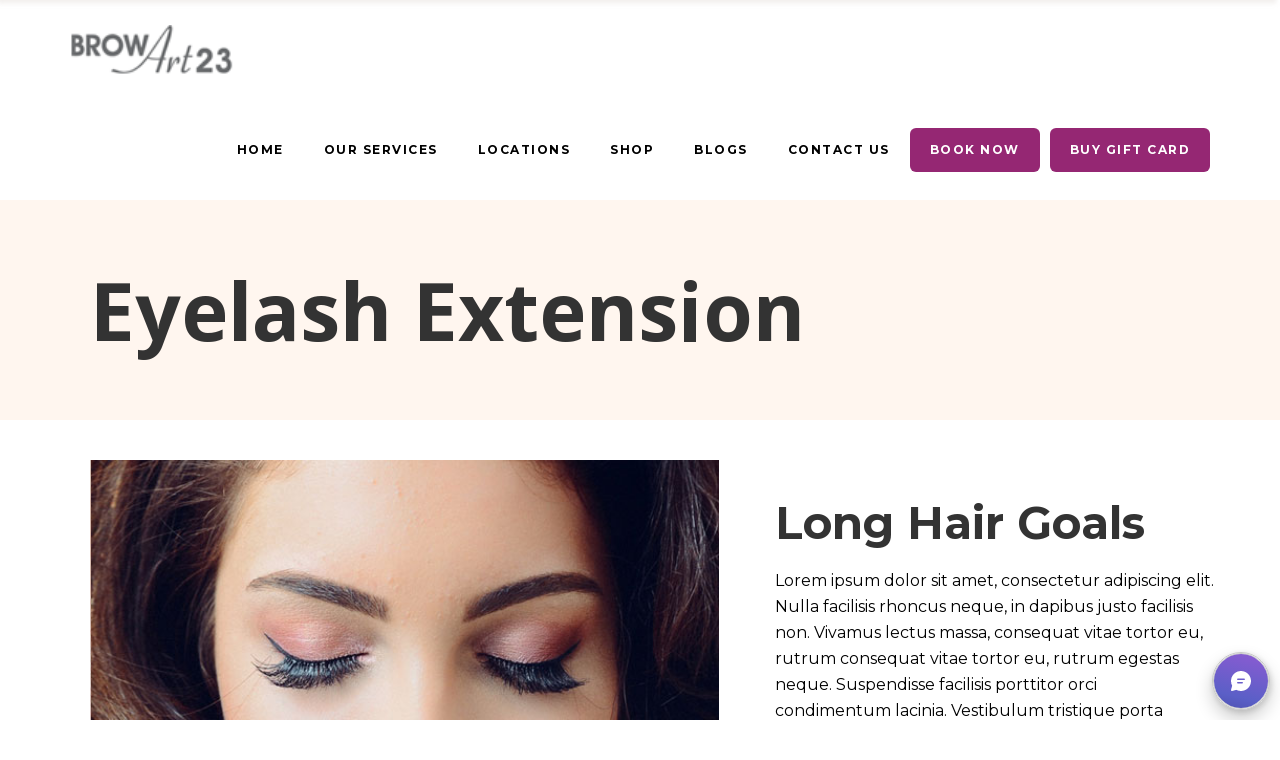

--- FILE ---
content_type: text/html; charset=UTF-8
request_url: https://browart23.com/portfolio-item/nature-beauty/
body_size: 18364
content:
<!DOCTYPE html>
<html lang="en-US" prefix="og: https://ogp.me/ns#">
<head>
	
		<meta charset="UTF-8"/>
		<link rel="profile" href="https://gmpg.org/xfn/11"/>
		
				<meta name="viewport" content="width=device-width,initial-scale=1,user-scalable=yes">
			<style>img:is([sizes="auto" i], [sizes^="auto," i]) { contain-intrinsic-size: 3000px 1500px }</style>
	
<!-- Search Engine Optimization by Rank Math PRO - https://rankmath.com/ -->
<title>Eyelash Extension - Best Eyebrow Threading Salon in USA | BrowArt23</title>
<meta name="description" content="Lorem ipsum dolor sit amet, consectetur adipiscing elit. Nulla facilisis rhoncus neque, in dapibus justo facilisis non. Vivamus lectus massa, consequat vitae"/>
<meta name="robots" content="follow, index, max-snippet:-1, max-video-preview:-1, max-image-preview:large"/>
<link rel="canonical" href="https://browart23.com/portfolio-item/nature-beauty/" />
<meta property="og:locale" content="en_US" />
<meta property="og:type" content="article" />
<meta property="og:title" content="Eyelash Extension - Best Eyebrow Threading Salon in USA | BrowArt23" />
<meta property="og:description" content="Lorem ipsum dolor sit amet, consectetur adipiscing elit. Nulla facilisis rhoncus neque, in dapibus justo facilisis non. Vivamus lectus massa, consequat vitae" />
<meta property="og:url" content="https://browart23.com/portfolio-item/nature-beauty/" />
<meta property="og:site_name" content="BrowArt23 - Eyebrow Threading Salon" />
<meta property="og:updated_time" content="2020-06-08T09:31:36+00:00" />
<meta property="og:image" content="https://browart23.com/wp-content/uploads/2019/08/eyelash-extension1.jpg" />
<meta property="og:image:secure_url" content="https://browart23.com/wp-content/uploads/2019/08/eyelash-extension1.jpg" />
<meta property="og:image:width" content="600" />
<meta property="og:image:height" content="600" />
<meta property="og:image:alt" content="eyelash extension1" />
<meta property="og:image:type" content="image/jpeg" />
<meta name="twitter:card" content="summary_large_image" />
<meta name="twitter:title" content="Eyelash Extension - Best Eyebrow Threading Salon in USA | BrowArt23" />
<meta name="twitter:description" content="Lorem ipsum dolor sit amet, consectetur adipiscing elit. Nulla facilisis rhoncus neque, in dapibus justo facilisis non. Vivamus lectus massa, consequat vitae" />
<meta name="twitter:image" content="https://browart23.com/wp-content/uploads/2019/08/eyelash-extension1.jpg" />
<!-- /Rank Math WordPress SEO plugin -->

<link rel='dns-prefetch' href='//www.googletagmanager.com' />
<link rel='dns-prefetch' href='//fonts.googleapis.com' />
<link rel="alternate" type="application/rss+xml" title="Best Eyebrow Threading Salon in USA | BrowArt23 &raquo; Feed" href="https://browart23.com/feed/" />
<link rel="alternate" type="application/rss+xml" title="Best Eyebrow Threading Salon in USA | BrowArt23 &raquo; Comments Feed" href="https://browart23.com/comments/feed/" />
<link rel="alternate" type="application/rss+xml" title="Best Eyebrow Threading Salon in USA | BrowArt23 &raquo; Eyelash Extension Comments Feed" href="https://browart23.com/portfolio-item/nature-beauty/feed/" />
<script type="text/javascript">
/* <![CDATA[ */
window._wpemojiSettings = {"baseUrl":"https:\/\/s.w.org\/images\/core\/emoji\/15.0.3\/72x72\/","ext":".png","svgUrl":"https:\/\/s.w.org\/images\/core\/emoji\/15.0.3\/svg\/","svgExt":".svg","source":{"concatemoji":"https:\/\/browart23.com\/wp-includes\/js\/wp-emoji-release.min.js?ver=6.7.4"}};
/*! This file is auto-generated */
!function(i,n){var o,s,e;function c(e){try{var t={supportTests:e,timestamp:(new Date).valueOf()};sessionStorage.setItem(o,JSON.stringify(t))}catch(e){}}function p(e,t,n){e.clearRect(0,0,e.canvas.width,e.canvas.height),e.fillText(t,0,0);var t=new Uint32Array(e.getImageData(0,0,e.canvas.width,e.canvas.height).data),r=(e.clearRect(0,0,e.canvas.width,e.canvas.height),e.fillText(n,0,0),new Uint32Array(e.getImageData(0,0,e.canvas.width,e.canvas.height).data));return t.every(function(e,t){return e===r[t]})}function u(e,t,n){switch(t){case"flag":return n(e,"\ud83c\udff3\ufe0f\u200d\u26a7\ufe0f","\ud83c\udff3\ufe0f\u200b\u26a7\ufe0f")?!1:!n(e,"\ud83c\uddfa\ud83c\uddf3","\ud83c\uddfa\u200b\ud83c\uddf3")&&!n(e,"\ud83c\udff4\udb40\udc67\udb40\udc62\udb40\udc65\udb40\udc6e\udb40\udc67\udb40\udc7f","\ud83c\udff4\u200b\udb40\udc67\u200b\udb40\udc62\u200b\udb40\udc65\u200b\udb40\udc6e\u200b\udb40\udc67\u200b\udb40\udc7f");case"emoji":return!n(e,"\ud83d\udc26\u200d\u2b1b","\ud83d\udc26\u200b\u2b1b")}return!1}function f(e,t,n){var r="undefined"!=typeof WorkerGlobalScope&&self instanceof WorkerGlobalScope?new OffscreenCanvas(300,150):i.createElement("canvas"),a=r.getContext("2d",{willReadFrequently:!0}),o=(a.textBaseline="top",a.font="600 32px Arial",{});return e.forEach(function(e){o[e]=t(a,e,n)}),o}function t(e){var t=i.createElement("script");t.src=e,t.defer=!0,i.head.appendChild(t)}"undefined"!=typeof Promise&&(o="wpEmojiSettingsSupports",s=["flag","emoji"],n.supports={everything:!0,everythingExceptFlag:!0},e=new Promise(function(e){i.addEventListener("DOMContentLoaded",e,{once:!0})}),new Promise(function(t){var n=function(){try{var e=JSON.parse(sessionStorage.getItem(o));if("object"==typeof e&&"number"==typeof e.timestamp&&(new Date).valueOf()<e.timestamp+604800&&"object"==typeof e.supportTests)return e.supportTests}catch(e){}return null}();if(!n){if("undefined"!=typeof Worker&&"undefined"!=typeof OffscreenCanvas&&"undefined"!=typeof URL&&URL.createObjectURL&&"undefined"!=typeof Blob)try{var e="postMessage("+f.toString()+"("+[JSON.stringify(s),u.toString(),p.toString()].join(",")+"));",r=new Blob([e],{type:"text/javascript"}),a=new Worker(URL.createObjectURL(r),{name:"wpTestEmojiSupports"});return void(a.onmessage=function(e){c(n=e.data),a.terminate(),t(n)})}catch(e){}c(n=f(s,u,p))}t(n)}).then(function(e){for(var t in e)n.supports[t]=e[t],n.supports.everything=n.supports.everything&&n.supports[t],"flag"!==t&&(n.supports.everythingExceptFlag=n.supports.everythingExceptFlag&&n.supports[t]);n.supports.everythingExceptFlag=n.supports.everythingExceptFlag&&!n.supports.flag,n.DOMReady=!1,n.readyCallback=function(){n.DOMReady=!0}}).then(function(){return e}).then(function(){var e;n.supports.everything||(n.readyCallback(),(e=n.source||{}).concatemoji?t(e.concatemoji):e.wpemoji&&e.twemoji&&(t(e.twemoji),t(e.wpemoji)))}))}((window,document),window._wpemojiSettings);
/* ]]> */
</script>
<link rel='stylesheet' id='reusablec-block-css-css' href='https://browart23.com/wp-content/plugins/reusable-content-blocks/includes/css/reusablec-block.css?ver=6.7.4' type='text/css' media='all' />
<link rel='stylesheet' id='wepb-checkout-integration-css' href='https://browart23.com/wp-content/plugins/easy-product-bundles-for-woocommerce/assets/css/checkout-integration/style.css?ver=6.6.1' type='text/css' media='all' />
<style id='wp-emoji-styles-inline-css' type='text/css'>

	img.wp-smiley, img.emoji {
		display: inline !important;
		border: none !important;
		box-shadow: none !important;
		height: 1em !important;
		width: 1em !important;
		margin: 0 0.07em !important;
		vertical-align: -0.1em !important;
		background: none !important;
		padding: 0 !important;
	}
</style>
<link rel='stylesheet' id='wp-block-library-css' href='https://browart23.com/wp-includes/css/dist/block-library/style.min.css?ver=6.7.4' type='text/css' media='all' />
<link rel='stylesheet' id='wp-components-css' href='https://browart23.com/wp-includes/css/dist/components/style.min.css?ver=6.7.4' type='text/css' media='all' />
<link rel='stylesheet' id='wp-preferences-css' href='https://browart23.com/wp-includes/css/dist/preferences/style.min.css?ver=6.7.4' type='text/css' media='all' />
<link rel='stylesheet' id='wp-block-editor-css' href='https://browart23.com/wp-includes/css/dist/block-editor/style.min.css?ver=6.7.4' type='text/css' media='all' />
<link rel='stylesheet' id='wp-reusable-blocks-css' href='https://browart23.com/wp-includes/css/dist/reusable-blocks/style.min.css?ver=6.7.4' type='text/css' media='all' />
<link rel='stylesheet' id='wp-patterns-css' href='https://browart23.com/wp-includes/css/dist/patterns/style.min.css?ver=6.7.4' type='text/css' media='all' />
<link rel='stylesheet' id='wp-editor-css' href='https://browart23.com/wp-includes/css/dist/editor/style.min.css?ver=6.7.4' type='text/css' media='all' />
<link rel='stylesheet' id='block-robo-gallery-style-css-css' href='https://browart23.com/wp-content/plugins/robo-gallery/includes/extensions/block/dist/blocks.style.build.css?ver=5.0.7' type='text/css' media='all' />
<style id='classic-theme-styles-inline-css' type='text/css'>
/*! This file is auto-generated */
.wp-block-button__link{color:#fff;background-color:#32373c;border-radius:9999px;box-shadow:none;text-decoration:none;padding:calc(.667em + 2px) calc(1.333em + 2px);font-size:1.125em}.wp-block-file__button{background:#32373c;color:#fff;text-decoration:none}
</style>
<style id='global-styles-inline-css' type='text/css'>
:root{--wp--preset--aspect-ratio--square: 1;--wp--preset--aspect-ratio--4-3: 4/3;--wp--preset--aspect-ratio--3-4: 3/4;--wp--preset--aspect-ratio--3-2: 3/2;--wp--preset--aspect-ratio--2-3: 2/3;--wp--preset--aspect-ratio--16-9: 16/9;--wp--preset--aspect-ratio--9-16: 9/16;--wp--preset--color--black: #000000;--wp--preset--color--cyan-bluish-gray: #abb8c3;--wp--preset--color--white: #ffffff;--wp--preset--color--pale-pink: #f78da7;--wp--preset--color--vivid-red: #cf2e2e;--wp--preset--color--luminous-vivid-orange: #ff6900;--wp--preset--color--luminous-vivid-amber: #fcb900;--wp--preset--color--light-green-cyan: #7bdcb5;--wp--preset--color--vivid-green-cyan: #00d084;--wp--preset--color--pale-cyan-blue: #8ed1fc;--wp--preset--color--vivid-cyan-blue: #0693e3;--wp--preset--color--vivid-purple: #9b51e0;--wp--preset--gradient--vivid-cyan-blue-to-vivid-purple: linear-gradient(135deg,rgba(6,147,227,1) 0%,rgb(155,81,224) 100%);--wp--preset--gradient--light-green-cyan-to-vivid-green-cyan: linear-gradient(135deg,rgb(122,220,180) 0%,rgb(0,208,130) 100%);--wp--preset--gradient--luminous-vivid-amber-to-luminous-vivid-orange: linear-gradient(135deg,rgba(252,185,0,1) 0%,rgba(255,105,0,1) 100%);--wp--preset--gradient--luminous-vivid-orange-to-vivid-red: linear-gradient(135deg,rgba(255,105,0,1) 0%,rgb(207,46,46) 100%);--wp--preset--gradient--very-light-gray-to-cyan-bluish-gray: linear-gradient(135deg,rgb(238,238,238) 0%,rgb(169,184,195) 100%);--wp--preset--gradient--cool-to-warm-spectrum: linear-gradient(135deg,rgb(74,234,220) 0%,rgb(151,120,209) 20%,rgb(207,42,186) 40%,rgb(238,44,130) 60%,rgb(251,105,98) 80%,rgb(254,248,76) 100%);--wp--preset--gradient--blush-light-purple: linear-gradient(135deg,rgb(255,206,236) 0%,rgb(152,150,240) 100%);--wp--preset--gradient--blush-bordeaux: linear-gradient(135deg,rgb(254,205,165) 0%,rgb(254,45,45) 50%,rgb(107,0,62) 100%);--wp--preset--gradient--luminous-dusk: linear-gradient(135deg,rgb(255,203,112) 0%,rgb(199,81,192) 50%,rgb(65,88,208) 100%);--wp--preset--gradient--pale-ocean: linear-gradient(135deg,rgb(255,245,203) 0%,rgb(182,227,212) 50%,rgb(51,167,181) 100%);--wp--preset--gradient--electric-grass: linear-gradient(135deg,rgb(202,248,128) 0%,rgb(113,206,126) 100%);--wp--preset--gradient--midnight: linear-gradient(135deg,rgb(2,3,129) 0%,rgb(40,116,252) 100%);--wp--preset--font-size--small: 13px;--wp--preset--font-size--medium: 20px;--wp--preset--font-size--large: 36px;--wp--preset--font-size--x-large: 42px;--wp--preset--font-family--inter: "Inter", sans-serif;--wp--preset--font-family--cardo: Cardo;--wp--preset--spacing--20: 0.44rem;--wp--preset--spacing--30: 0.67rem;--wp--preset--spacing--40: 1rem;--wp--preset--spacing--50: 1.5rem;--wp--preset--spacing--60: 2.25rem;--wp--preset--spacing--70: 3.38rem;--wp--preset--spacing--80: 5.06rem;--wp--preset--shadow--natural: 6px 6px 9px rgba(0, 0, 0, 0.2);--wp--preset--shadow--deep: 12px 12px 50px rgba(0, 0, 0, 0.4);--wp--preset--shadow--sharp: 6px 6px 0px rgba(0, 0, 0, 0.2);--wp--preset--shadow--outlined: 6px 6px 0px -3px rgba(255, 255, 255, 1), 6px 6px rgba(0, 0, 0, 1);--wp--preset--shadow--crisp: 6px 6px 0px rgba(0, 0, 0, 1);}:where(.is-layout-flex){gap: 0.5em;}:where(.is-layout-grid){gap: 0.5em;}body .is-layout-flex{display: flex;}.is-layout-flex{flex-wrap: wrap;align-items: center;}.is-layout-flex > :is(*, div){margin: 0;}body .is-layout-grid{display: grid;}.is-layout-grid > :is(*, div){margin: 0;}:where(.wp-block-columns.is-layout-flex){gap: 2em;}:where(.wp-block-columns.is-layout-grid){gap: 2em;}:where(.wp-block-post-template.is-layout-flex){gap: 1.25em;}:where(.wp-block-post-template.is-layout-grid){gap: 1.25em;}.has-black-color{color: var(--wp--preset--color--black) !important;}.has-cyan-bluish-gray-color{color: var(--wp--preset--color--cyan-bluish-gray) !important;}.has-white-color{color: var(--wp--preset--color--white) !important;}.has-pale-pink-color{color: var(--wp--preset--color--pale-pink) !important;}.has-vivid-red-color{color: var(--wp--preset--color--vivid-red) !important;}.has-luminous-vivid-orange-color{color: var(--wp--preset--color--luminous-vivid-orange) !important;}.has-luminous-vivid-amber-color{color: var(--wp--preset--color--luminous-vivid-amber) !important;}.has-light-green-cyan-color{color: var(--wp--preset--color--light-green-cyan) !important;}.has-vivid-green-cyan-color{color: var(--wp--preset--color--vivid-green-cyan) !important;}.has-pale-cyan-blue-color{color: var(--wp--preset--color--pale-cyan-blue) !important;}.has-vivid-cyan-blue-color{color: var(--wp--preset--color--vivid-cyan-blue) !important;}.has-vivid-purple-color{color: var(--wp--preset--color--vivid-purple) !important;}.has-black-background-color{background-color: var(--wp--preset--color--black) !important;}.has-cyan-bluish-gray-background-color{background-color: var(--wp--preset--color--cyan-bluish-gray) !important;}.has-white-background-color{background-color: var(--wp--preset--color--white) !important;}.has-pale-pink-background-color{background-color: var(--wp--preset--color--pale-pink) !important;}.has-vivid-red-background-color{background-color: var(--wp--preset--color--vivid-red) !important;}.has-luminous-vivid-orange-background-color{background-color: var(--wp--preset--color--luminous-vivid-orange) !important;}.has-luminous-vivid-amber-background-color{background-color: var(--wp--preset--color--luminous-vivid-amber) !important;}.has-light-green-cyan-background-color{background-color: var(--wp--preset--color--light-green-cyan) !important;}.has-vivid-green-cyan-background-color{background-color: var(--wp--preset--color--vivid-green-cyan) !important;}.has-pale-cyan-blue-background-color{background-color: var(--wp--preset--color--pale-cyan-blue) !important;}.has-vivid-cyan-blue-background-color{background-color: var(--wp--preset--color--vivid-cyan-blue) !important;}.has-vivid-purple-background-color{background-color: var(--wp--preset--color--vivid-purple) !important;}.has-black-border-color{border-color: var(--wp--preset--color--black) !important;}.has-cyan-bluish-gray-border-color{border-color: var(--wp--preset--color--cyan-bluish-gray) !important;}.has-white-border-color{border-color: var(--wp--preset--color--white) !important;}.has-pale-pink-border-color{border-color: var(--wp--preset--color--pale-pink) !important;}.has-vivid-red-border-color{border-color: var(--wp--preset--color--vivid-red) !important;}.has-luminous-vivid-orange-border-color{border-color: var(--wp--preset--color--luminous-vivid-orange) !important;}.has-luminous-vivid-amber-border-color{border-color: var(--wp--preset--color--luminous-vivid-amber) !important;}.has-light-green-cyan-border-color{border-color: var(--wp--preset--color--light-green-cyan) !important;}.has-vivid-green-cyan-border-color{border-color: var(--wp--preset--color--vivid-green-cyan) !important;}.has-pale-cyan-blue-border-color{border-color: var(--wp--preset--color--pale-cyan-blue) !important;}.has-vivid-cyan-blue-border-color{border-color: var(--wp--preset--color--vivid-cyan-blue) !important;}.has-vivid-purple-border-color{border-color: var(--wp--preset--color--vivid-purple) !important;}.has-vivid-cyan-blue-to-vivid-purple-gradient-background{background: var(--wp--preset--gradient--vivid-cyan-blue-to-vivid-purple) !important;}.has-light-green-cyan-to-vivid-green-cyan-gradient-background{background: var(--wp--preset--gradient--light-green-cyan-to-vivid-green-cyan) !important;}.has-luminous-vivid-amber-to-luminous-vivid-orange-gradient-background{background: var(--wp--preset--gradient--luminous-vivid-amber-to-luminous-vivid-orange) !important;}.has-luminous-vivid-orange-to-vivid-red-gradient-background{background: var(--wp--preset--gradient--luminous-vivid-orange-to-vivid-red) !important;}.has-very-light-gray-to-cyan-bluish-gray-gradient-background{background: var(--wp--preset--gradient--very-light-gray-to-cyan-bluish-gray) !important;}.has-cool-to-warm-spectrum-gradient-background{background: var(--wp--preset--gradient--cool-to-warm-spectrum) !important;}.has-blush-light-purple-gradient-background{background: var(--wp--preset--gradient--blush-light-purple) !important;}.has-blush-bordeaux-gradient-background{background: var(--wp--preset--gradient--blush-bordeaux) !important;}.has-luminous-dusk-gradient-background{background: var(--wp--preset--gradient--luminous-dusk) !important;}.has-pale-ocean-gradient-background{background: var(--wp--preset--gradient--pale-ocean) !important;}.has-electric-grass-gradient-background{background: var(--wp--preset--gradient--electric-grass) !important;}.has-midnight-gradient-background{background: var(--wp--preset--gradient--midnight) !important;}.has-small-font-size{font-size: var(--wp--preset--font-size--small) !important;}.has-medium-font-size{font-size: var(--wp--preset--font-size--medium) !important;}.has-large-font-size{font-size: var(--wp--preset--font-size--large) !important;}.has-x-large-font-size{font-size: var(--wp--preset--font-size--x-large) !important;}
:where(.wp-block-post-template.is-layout-flex){gap: 1.25em;}:where(.wp-block-post-template.is-layout-grid){gap: 1.25em;}
:where(.wp-block-columns.is-layout-flex){gap: 2em;}:where(.wp-block-columns.is-layout-grid){gap: 2em;}
:root :where(.wp-block-pullquote){font-size: 1.5em;line-height: 1.6;}
</style>
<link rel='stylesheet' id='contact-form-7-css' href='https://browart23.com/wp-content/plugins/contact-form-7/includes/css/styles.css?ver=6.1.1' type='text/css' media='all' />
<link rel='stylesheet' id='qligg-swiper-css' href='https://browart23.com/wp-content/plugins/insta-gallery/assets/frontend/swiper/swiper.min.css?ver=4.6.4' type='text/css' media='all' />
<link rel='stylesheet' id='qligg-frontend-css' href='https://browart23.com/wp-content/plugins/insta-gallery/build/frontend/css/style.css?ver=4.6.4' type='text/css' media='all' />
<link rel='stylesheet' id='rs-plugin-settings-css' href='https://browart23.com/wp-content/plugins/revslider/public/assets/css/rs6.css?ver=6.1.0' type='text/css' media='all' />
<style id='rs-plugin-settings-inline-css' type='text/css'>
#rs-demo-id {}
</style>
<style id='woocommerce-inline-inline-css' type='text/css'>
.woocommerce form .form-row .required { visibility: visible; }
</style>
<link rel='stylesheet' id='brands-styles-css' href='https://browart23.com/wp-content/plugins/woocommerce/assets/css/brands.css?ver=9.7.2' type='text/css' media='all' />
<link rel='stylesheet' id='yith-sl-frontend-css' href='https://browart23.com/wp-content/plugins/yith-store-locator-for-wordpress/assets/css/frontend/frontend.min.css?ver=3.6.0' type='text/css' media='all' />
<link rel='stylesheet' id='lella-elated-default-style-css' href='https://browart23.com/wp-content/themes/lella/style.css?ver=6.7.4' type='text/css' media='all' />
<link rel='stylesheet' id='lella-elated-child-style-css' href='https://browart23.com/wp-content/themes/lella-child/style.css?ver=6.7.4' type='text/css' media='all' />
<link rel='stylesheet' id='lella-elated-modules-css' href='https://browart23.com/wp-content/themes/lella/assets/css/modules.min.css?ver=6.7.4' type='text/css' media='all' />
<link rel='stylesheet' id='lella-elated-dripicons-css' href='https://browart23.com/wp-content/themes/lella/framework/lib/icons-pack/dripicons/dripicons.css?ver=6.7.4' type='text/css' media='all' />
<link rel='stylesheet' id='lella-elated-font_elegant-css' href='https://browart23.com/wp-content/themes/lella/framework/lib/icons-pack/elegant-icons/style.min.css?ver=6.7.4' type='text/css' media='all' />
<link rel='stylesheet' id='lella-elated-font_awesome-css' href='https://browart23.com/wp-content/themes/lella/framework/lib/icons-pack/font-awesome/css/fontawesome-all.min.css?ver=6.7.4' type='text/css' media='all' />
<link rel='stylesheet' id='lella-elated-ion_icons-css' href='https://browart23.com/wp-content/themes/lella/framework/lib/icons-pack/ion-icons/css/ionicons.min.css?ver=6.7.4' type='text/css' media='all' />
<link rel='stylesheet' id='lella-elated-linea_icons-css' href='https://browart23.com/wp-content/themes/lella/framework/lib/icons-pack/linea-icons/style.css?ver=6.7.4' type='text/css' media='all' />
<link rel='stylesheet' id='lella-elated-linear_icons-css' href='https://browart23.com/wp-content/themes/lella/framework/lib/icons-pack/linear-icons/style.css?ver=6.7.4' type='text/css' media='all' />
<link rel='stylesheet' id='lella-elated-simple_line_icons-css' href='https://browart23.com/wp-content/themes/lella/framework/lib/icons-pack/simple-line-icons/simple-line-icons.css?ver=6.7.4' type='text/css' media='all' />
<link rel='stylesheet' id='mediaelement-css' href='https://browart23.com/wp-includes/js/mediaelement/mediaelementplayer-legacy.min.css?ver=4.2.17' type='text/css' media='all' />
<link rel='stylesheet' id='wp-mediaelement-css' href='https://browart23.com/wp-includes/js/mediaelement/wp-mediaelement.min.css?ver=6.7.4' type='text/css' media='all' />
<link rel='stylesheet' id='lella-elated-woo-css' href='https://browart23.com/wp-content/themes/lella/assets/css/woocommerce.min.css?ver=6.7.4' type='text/css' media='all' />
<link rel='stylesheet' id='lella-elated-woo-responsive-css' href='https://browart23.com/wp-content/themes/lella/assets/css/woocommerce-responsive.min.css?ver=6.7.4' type='text/css' media='all' />
<link rel='stylesheet' id='lella-elated-style-dynamic-css' href='https://browart23.com/wp-content/themes/lella/assets/css/style_dynamic.css?ver=1767952720' type='text/css' media='all' />
<link rel='stylesheet' id='lella-elated-modules-responsive-css' href='https://browart23.com/wp-content/themes/lella/assets/css/modules-responsive.min.css?ver=6.7.4' type='text/css' media='all' />
<link rel='stylesheet' id='lella-elated-style-dynamic-responsive-css' href='https://browart23.com/wp-content/themes/lella/assets/css/style_dynamic_responsive.css?ver=1767952720' type='text/css' media='all' />
<link rel='stylesheet' id='lella-elated-google-fonts-css' href='https://fonts.googleapis.com/css?family=Playfair+Display%3A300%2C400%2C400i%2C700%2C700i%7CLato%3A300%2C400%2C400i%2C700%2C700i%7CPT+Sans+Narrow%3A300%2C400%2C400i%2C700%2C700i%7COpen+Sans%3A300%2C400%2C400i%2C700%2C700i%7CMontserrat%3A300%2C400%2C400i%2C700%2C700i&#038;subset=latin-ext&#038;ver=1.0.0' type='text/css' media='all' />
<link rel='stylesheet' id='js_composer_front-css' href='https://browart23.com/wp-content/plugins/js_composer/assets/css/js_composer.min.css?ver=8.7.2' type='text/css' media='all' />
<script type="text/javascript" src="https://browart23.com/wp-includes/js/jquery/jquery.min.js?ver=3.7.1" id="jquery-core-js"></script>
<script type="text/javascript" src="https://browart23.com/wp-includes/js/jquery/jquery-migrate.min.js?ver=3.4.1" id="jquery-migrate-js"></script>
<script type="text/javascript" src="https://browart23.com/wp-content/plugins/revslider/public/assets/js/revolution.tools.min.js?ver=6.0" id="tp-tools-js"></script>
<script type="text/javascript" src="https://browart23.com/wp-content/plugins/revslider/public/assets/js/rs6.min.js?ver=6.1.0" id="revmin-js"></script>
<script type="text/javascript" src="https://browart23.com/wp-content/plugins/woocommerce/assets/js/jquery-blockui/jquery.blockUI.min.js?ver=2.7.0-wc.9.7.2" id="jquery-blockui-js" data-wp-strategy="defer"></script>
<script type="text/javascript" id="wc-add-to-cart-js-extra">
/* <![CDATA[ */
var wc_add_to_cart_params = {"ajax_url":"\/wp-admin\/admin-ajax.php","wc_ajax_url":"\/?wc-ajax=%%endpoint%%","i18n_view_cart":"View cart","cart_url":"https:\/\/browart23.com\/cart-2\/","is_cart":"","cart_redirect_after_add":"no"};
/* ]]> */
</script>
<script type="text/javascript" src="https://browart23.com/wp-content/plugins/woocommerce/assets/js/frontend/add-to-cart.min.js?ver=9.7.2" id="wc-add-to-cart-js" data-wp-strategy="defer"></script>
<script type="text/javascript" src="https://browart23.com/wp-content/plugins/woocommerce/assets/js/js-cookie/js.cookie.min.js?ver=2.1.4-wc.9.7.2" id="js-cookie-js" defer="defer" data-wp-strategy="defer"></script>
<script type="text/javascript" id="woocommerce-js-extra">
/* <![CDATA[ */
var woocommerce_params = {"ajax_url":"\/wp-admin\/admin-ajax.php","wc_ajax_url":"\/?wc-ajax=%%endpoint%%","i18n_password_show":"Show password","i18n_password_hide":"Hide password"};
/* ]]> */
</script>
<script type="text/javascript" src="https://browart23.com/wp-content/plugins/woocommerce/assets/js/frontend/woocommerce.min.js?ver=9.7.2" id="woocommerce-js" defer="defer" data-wp-strategy="defer"></script>
<script type="text/javascript" src="https://browart23.com/wp-content/plugins/js_composer/assets/js/vendors/woocommerce-add-to-cart.js?ver=8.7.2" id="vc_woocommerce-add-to-cart-js-js"></script>
<script type="text/javascript" src="https://browart23.com/wp-content/plugins/woocommerce/assets/js/select2/select2.full.min.js?ver=4.0.3-wc.9.7.2" id="select2-js" defer="defer" data-wp-strategy="defer"></script>

<!-- Google tag (gtag.js) snippet added by Site Kit -->
<!-- Google Analytics snippet added by Site Kit -->
<script type="text/javascript" src="https://www.googletagmanager.com/gtag/js?id=G-YVEK5XCEXM" id="google_gtagjs-js" async></script>
<script type="text/javascript" id="google_gtagjs-js-after">
/* <![CDATA[ */
window.dataLayer = window.dataLayer || [];function gtag(){dataLayer.push(arguments);}
gtag("set","linker",{"domains":["browart23.com"]});
gtag("js", new Date());
gtag("set", "developer_id.dZTNiMT", true);
gtag("config", "G-YVEK5XCEXM");
/* ]]> */
</script>
<script></script><link rel="https://api.w.org/" href="https://browart23.com/wp-json/" /><link rel="EditURI" type="application/rsd+xml" title="RSD" href="https://browart23.com/xmlrpc.php?rsd" />
<meta name="generator" content="WordPress 6.7.4" />
<link rel='shortlink' href='https://browart23.com/?p=1048' />
<link rel="alternate" title="oEmbed (JSON)" type="application/json+oembed" href="https://browart23.com/wp-json/oembed/1.0/embed?url=https%3A%2F%2Fbrowart23.com%2Fportfolio-item%2Fnature-beauty%2F" />
<link rel="alternate" title="oEmbed (XML)" type="text/xml+oembed" href="https://browart23.com/wp-json/oembed/1.0/embed?url=https%3A%2F%2Fbrowart23.com%2Fportfolio-item%2Fnature-beauty%2F&#038;format=xml" />
<style id='ariaat-inline-styles'>
.ariaat-skip-link {
  position: absolute;
  top: -1000px;
  left: 0;
  background: #000;
  color: #fff;
  padding: 8px 12px;
  z-index: 9999;
  text-decoration: none;
}
.ariaat-skip-link:focus {
  top: 10px;
  left: 10px;
}
*:focus { outline: 2px solid #005fcc !important; outline-offset: 2px; }
</style>
<meta name="generator" content="Site Kit by Google 1.160.1" />	<noscript><style>.woocommerce-product-gallery{ opacity: 1 !important; }</style></noscript>
	<meta name="generator" content="Powered by WPBakery Page Builder - drag and drop page builder for WordPress."/>

<!-- Google Tag Manager snippet added by Site Kit -->
<script type="text/javascript">
/* <![CDATA[ */

			( function( w, d, s, l, i ) {
				w[l] = w[l] || [];
				w[l].push( {'gtm.start': new Date().getTime(), event: 'gtm.js'} );
				var f = d.getElementsByTagName( s )[0],
					j = d.createElement( s ), dl = l != 'dataLayer' ? '&l=' + l : '';
				j.async = true;
				j.src = 'https://www.googletagmanager.com/gtm.js?id=' + i + dl;
				f.parentNode.insertBefore( j, f );
			} )( window, document, 'script', 'dataLayer', 'GTM-WJCVQ7LK' );
			
/* ]]> */
</script>

<!-- End Google Tag Manager snippet added by Site Kit -->
<meta name="generator" content="Powered by Slider Revolution 6.1.0 - responsive, Mobile-Friendly Slider Plugin for WordPress with comfortable drag and drop interface." />
<style>
					.find-in-stores svg{
						fill: #ffffff;
						top: 50%;
    					margin-top: -12px;
					}

					.find-in-stores:hover svg{
						fill: #ffffff;
					}
				</style><style class='wp-fonts-local' type='text/css'>
@font-face{font-family:Inter;font-style:normal;font-weight:300 900;font-display:fallback;src:url('https://browart23.com/wp-content/plugins/woocommerce/assets/fonts/Inter-VariableFont_slnt,wght.woff2') format('woff2');font-stretch:normal;}
@font-face{font-family:Cardo;font-style:normal;font-weight:400;font-display:fallback;src:url('https://browart23.com/wp-content/plugins/woocommerce/assets/fonts/cardo_normal_400.woff2') format('woff2');}
</style>
<style type="text/css">.wpgs-for .slick-arrow::before,.wpgs-nav .slick-prev::before, .wpgs-nav .slick-next::before{color:#000;}.fancybox-bg{background-color:rgba(10,0,0,0.75);}.fancybox-caption,.fancybox-infobar{color:#fff;}.wpgs-nav .slick-slide{border-color:transparent}.wpgs-nav .slick-current{border-color:rgba(0,0,0,0)}.wpgs-video-wrapper{min-height:500px;}</style><link rel="icon" href="https://browart23.com/wp-content/uploads/2020/02/cropped-favicon-32x32.png" sizes="32x32" />
<link rel="icon" href="https://browart23.com/wp-content/uploads/2020/02/cropped-favicon-192x192.png" sizes="192x192" />
<link rel="apple-touch-icon" href="https://browart23.com/wp-content/uploads/2020/02/cropped-favicon-180x180.png" />
<meta name="msapplication-TileImage" content="https://browart23.com/wp-content/uploads/2020/02/cropped-favicon-270x270.png" />
<script type="text/javascript">function setREVStartSize(a){try{var b,c=document.getElementById(a.c).parentNode.offsetWidth;if(c=0===c||isNaN(c)?window.innerWidth:c,a.tabw=void 0===a.tabw?0:parseInt(a.tabw),a.thumbw=void 0===a.thumbw?0:parseInt(a.thumbw),a.tabh=void 0===a.tabh?0:parseInt(a.tabh),a.thumbh=void 0===a.thumbh?0:parseInt(a.thumbh),a.tabhide=void 0===a.tabhide?0:parseInt(a.tabhide),a.thumbhide=void 0===a.thumbhide?0:parseInt(a.thumbhide),a.mh=void 0===a.mh||""==a.mh?0:a.mh,"fullscreen"===a.layout||"fullscreen"===a.l)b=Math.max(a.mh,window.innerHeight);else{for(var d in a.gw=Array.isArray(a.gw)?a.gw:[a.gw],a.rl)(void 0===a.gw[d]||0===a.gw[d])&&(a.gw[d]=a.gw[d-1]);for(var d in a.gh=void 0===a.el||""===a.el||Array.isArray(a.el)&&0==a.el.length?a.gh:a.el,a.gh=Array.isArray(a.gh)?a.gh:[a.gh],a.rl)(void 0===a.gh[d]||0===a.gh[d])&&(a.gh[d]=a.gh[d-1]);var e,f=Array(a.rl.length),g=0;for(var d in a.tabw=a.tabhide>=c?0:a.tabw,a.thumbw=a.thumbhide>=c?0:a.thumbw,a.tabh=a.tabhide>=c?0:a.tabh,a.thumbh=a.thumbhide>=c?0:a.thumbh,a.rl)f[d]=a.rl[d]<window.innerWidth?0:a.rl[d];for(var d in e=f[0],f)e>f[d]&&0<f[d]&&(e=f[d],g=d);var h=c>a.gw[g]+a.tabw+a.thumbw?1:(c-(a.tabw+a.thumbw))/a.gw[g];b=a.gh[g]*h+(a.tabh+a.thumbh)}void 0===window.rs_init_css&&(window.rs_init_css=document.head.appendChild(document.createElement("style"))),document.getElementById(a.c).height=b,window.rs_init_css.innerHTML+="#"+a.c+"_wrapper { height: "+b+"px }"}catch(a){console.log("Failure at Presize of Slider:"+a)}};</script>
		<style type="text/css" id="wp-custom-css">
			.eltdf-logo-wrapper a{
	min-height: 50px;
}
.grecaptcha-badge{
	z-index: 99999
}
.eltdf-search-opener.open form input {
	background: #ffffff;
	padding: 5px;
}
.notes{padding-bottom: 30px !important;}
.notes p{text-align: center;
font-size: 14px;
font-weight: 700;
color: #000 !important;} 

.eltdf-page-footer .eltdf-footer-top-holder .eltdf-footer-top-inner.eltdf-grid{
	padding: 30px 0 10px
}
.adv-banner{
	text-align: center;
}
.eltdf-top-bar a{
	padding: 15px 12px !important;
}
/* ADDITIONAL CSS JAN 2022 */
.eltdf-main-menu > ul > li > a{
	padding: 6px 20px !important;
}
.book-now-menu a{
	background: #952773;
border-radius: 6px;
color: #fff !important;
}
.buy-giftcard-menu a{
	background: #952773;
border-radius: 6px;
color: #fff !important;
margin-left: 10px;
}
#yith-sl-results .wrap-store-details {
    border-bottom: 1px solid #dbdbdb;
    padding: 20px 0 10px 0;
	text-align: left  !important;
	margin-bottom: 0px !important;
}
#yith-sl-search-icon{
	top: calc(50% - 22px) !important;
}
.booknow-map-btn{
	background: #b94b97;
	border-radius: 6px;
	padding: 5px 20px;
	color: #fff
}
.booknow-map-btn:hover{
	color: #fff;
	text-decoration: underline;
}
#yith-sl-section-results, .yith-sl-pin-modal{
	text-align: left !important;
}

/*dev changes*/
p.eltdf-st-text {
    color: #000 !important;
}

#text-3 a, .customize-unpreviewable{
    color: #000 !important;
}

p {
    color: #000 !important;
}

.eltdf-page-footer .widget.widget_nav_menu ul li a {
    color: #000 !important;
}

body {
    font-family: Lato,sans-serif;
    font-size: 16px;
    font-weight: 400;
    line-height: 25px;
    color: #000 !important;
}

.eltdf-search-opener form input { 
    color: #000 !important;
}

.eltdf-section-title-holder .eltdf-st-subtitle{
	color:#000 !important;
}

.locations-intro h6 {
    color: red  !important;
}

h5.eltdf-page-subtitle{
	color:black !important;
}
.eltdf-main-menu ul li a {
    color: #000 !important;
}

#text-7 p span{
	font-size:16px !important
}
.store-info p{
	font-size:16px !important;
}

div#text-6 p a {
    color: #000 !important;
}

a.full_black {
    color: #000 !important;
}

a.full_black:hover {
    color: red !important;
}
a.site-link {
	text-decoration: underline;
color: #b94b97
}
a.site-link:hover {
	text-decoration: underline;
color: #ff6f61
}

   .slider_width img.attachment-full {
    width: 100%;
    max-width: 100%;
    height: 700px;
    object-fit: cover;
    object-position: center;
}


.slider_width .vc_images_carousel .vc_carousel-control .icon-next, .vc_images_carousel .vc_carousel-control .icon-prev {
	font-size:60px;
}

.slider_width .vc_images_carousel .vc_carousel-control .icon-prev {
	font-size:60px;
}
.services_button1{
	display:block !important;
}
.services_button2{
	display:none !important;
}

.post-template-default h1.eltdf-page-title.entry-title {
    font-size: 48px;
}

.eltdf-woocommerce-page .woocommerce-ordering .select2 {
    margin-bottom: 0;
    text-align: initial;
}

select.orderby.select2-hidden-accessible.acsb-shown {
    height: 50px !important;
    padding: 11px 20px !important;
    margin: 0 !important;
    font-size: 16px;
    line-height: 24px;
    font-weight: 400;
    color: #777;
    background-color: #fff;
    border: 1px solid #e2e2e2;
    border-radius: 0;
    outline: 0;
    cursor: pointer;
    -webkit-user-select: none;
    -moz-user-select: none;
    -ms-user-select: none;
    user-select: none;
}
.find-in-stores svg {
    fill:#000000 ;
    top: 50%;
    margin-top: -12px;
}

.find-in-stores:hover svg {
    fill:red;
}

a.yith-sl-open-modal.text.find-in-stores {
   display:none;
}
select#billing_country {
    position: relative !important;
    width: 100% !important;
    margin: 0 0 23px !important;
    padding: 10px 22px !important;
    font-family: inherit;
    font-size: 16px;
    font-weight: inherit;
    line-height: calc(50px - (20px - 2px));
		height:50px !important;
    color: #333;
    background-color: transparent;
    border: 1px solid #000 !important;
    border-radius: 0;
    outline: 0;
    cursor: text;
    -webkit-appearance: none;
    -webkit-box-sizing: border-box;
    box-sizing: border-box;
    -webkit-transition: border-color .2s ease-in-out;
    -o-transition: border-color .2s ease-in-out;
    transition: border-color .2s ease-in-out;
}

select#billing_state {
	position: relative !important;
    width: 100% !important;
    margin: 0 0 23px !important;
    padding: 10px 22px !important;
    font-family: inherit;
    font-size: 16px;
    font-weight: inherit;
    line-height: calc(50px - (20px - 2px));
	height:50px !important;
    color: #333;
    background-color: transparent;
    border: 1px solid #000 !important;
    border-radius: 0;
    outline: 0;
    cursor: text;
    -webkit-appearance: none;
    -webkit-box-sizing: border-box;
    box-sizing: border-box;
    -webkit-transition: border-color .2s ease-in-out;
    -o-transition: border-color .2s ease-in-out;
    transition: border-color .2s ease-in-out;
}
	
	button.wc-block-components-button.wp-element-button.wc-block-components-checkout-place-order-button.contained {
    background: #b94b97;
    border-radius: 6px;
    font-size: 15px;
		border:none;

}
button.wc-block-components-button.wp-element-button.wc-block-components-checkout-place-order-button.contained:hover {
    color:white;
}

a.wc-block-components-button.wp-element-button.wc-block-cart__submit-button.contained {
	background: #b94b97;
    border-radius: 6px;
    font-size: 15px;
}

a.wc-block-components-button.wp-element-button.wc-block-cart__submit-button.contained:hover {
	color:white;
}

.eltdf-woo-single-page .woocommerce-tabs .entry-content.woocommerce-Tabs-panel--description {
    text-align: left;
}

.eltdf-blog-holder article .eltdf-post-content .eltdf-post-heading .eltdf-post-info-date .eltdf-date-text {
     font-family: lato;
     font-size: 22px; 
 
    transform: none !important;
}

.eltdf-blog-list-holder.eltdf-bl-simple .eltdf-bli-content .eltdf-post-info-date a {
    font-family: 'Lato';
    font-size: 16px;
    color: #777;
}

span.eltdf-st-subtitle 
{
    font-family: 'Montserrat' !important;
}
body {
	   font-family: 'Montserrat' !important;
}

i.eltdf-icon-font-awesome.fa.fa-arrow-right {
    font-size: 10px;
    margin: 0 0px 0px 4px;
}

.eltdf-row-grid-section-wrapper.eltdf-content-aligment-center {
    background-repeat: no-repeat;
    background-size: cover;
    
}
.eltdf-social-icon-widget:before {
    font-size: 22px;
}

.eltdf-counter-holder .eltdf-counter-title {
    position: absolute;
    top:0;
}

.eltdf-counter-holder span.eltdf-counter-title {
    font-size: 60px;
}

.woocommerce-page .eltdf-content button[type=submit]:not(.eltdf-search-submit){
	padding: 5px 10px;
	width: 111px;
}

.woocommerce-page .eltdf-content input[type=text]{
	margin: 0;
	padding: 9px 8px;
}

button.single_add_to_cart_button.button.alt {
    width: auto !important;
    padding: 11px 17px !important;
}

.wc-block-components-form .wc-block-components-text-input.is-active label{
	display:block !important;
}
.wc-block-components-form .wc-block-components-text-input.has-error label, .wc-block-components-text-input.has-error label{
	display:none;
}

@media (max-width:1024px) and (min-width:767px){
.resoinsiv_tab {
    flex-wrap: wrap;
    align-items: center;
    flex-direction: column;
}

.resoinsiv_tab .wpb_column.vc_column_container.vc_col-sm-6 {
    width: 100%;
}
}
@media (max-width:1024px){
.resoinsiv_tab .vc_column-inner {
    text-align: center;
    padding: 0;
}

.resoinsiv_tab .vc_column-inner {
    text-align: center;
}

.resoinsiv_tab .eltdf-eh-item-content {
    padding: 0 !important;
}

.resoinsiv_tab .vc_column-inner {
    padding: 1px 70px !important;
}

.resoinsiv_tab h2 {
    text-align: center !important;
}
.resoinsiv_tab h3 {
    text-align: center !important;
}
	
}
@media (max-width:767px){
	.services_button2{
	display:block !important;
}
	.services_button1{
	display:none !important;
}
	
	h1.eltdf-page-title.entry-title {
    font-size: 36px;
}
	.page-id-4446 h2.vc_custom_heading.vc_custom_1717155736255 {
    line-height: 1 !important;
}
	.vc_custom_1717143888604 {
		line-height:1.4 !important;
}
	
	.slider_width img.attachment-full {
    width: 100%;
    max-width: 100%;
    height: 400px;
    object-fit: cover;
    object-position: center;
		padding-bottom:20px;
}
	h2.eltdf-page-title.entry-title {
    font-size:36px !important;
}
	
	.services_block h3.eltdf-st-title{
		font-size:32px;
	}
	.page-id-4387 .vc_row-o-content-middle{
		padding-top: 60px !important;
    padding-bottom: 60px !important;
	}
	
	.vc_custom_1582630670977 .wpb_wrapper {
    display: flex;
    flex-direction: column;
    justify-content: center;
    align-items: center;
}

.vc_custom_1582630670977 p {
    text-align: center !important;
}

.vc_custom_1582630670977 h5 {
    text-align: center;
}

.vc_custom_1582630670977 ul {display: flex;flex-direction: column;justify-content: center;align-content: center;align-items: center;}

span.eltdf-counter.eltdf-zero-counter {
    padding: 10px 0 44px 0;
}
	
	.vc_custom_1717997125013 {
    text-align: center !important;
}
	.eltdf-page-footer .eltdf-column-content.eltdf-grid-col-3 {
    text-align: center;
}
	
	.buy-giftcard-menu {
    padding: 10px 0 !important;
}
	
	ul#menu-main-menu-2 .menu-item a {
    text-align: center;
}
	

}
.eltdf-mobile-logo-wrapper a {
    height: auto !important;
}

p.woocommerce-notice.woocommerce-notice--success.woocommerce-thankyou-order-received {
    color: green !important;
    font-weight: 600;
}

.woocommerce-order h2 {
    font-size: 28px;
}

aside.eltdf-sidebar .widget.widget_eltdf_instagram_widget .eltdf-widget-title {
    margin: 0 0 -30px;
}

#instagram-gallery-feed-qligg-0 .instagram-gallery-item {
    padding: 4px !important;
}

#instagram-gallery-feed-qligg-1 .instagram-gallery-item {
    padding: 4px !important;
}

@media (max-width:1200px){
	.services_block .eltdf-eh-item-content {
    padding-top: 20px !important;
    padding-left: 0 !important;
    text-align: center !important;
    margin: auto;
		padding-bottom:20px;
}
	.dirction_change{
		flex-direction: column-reverse;
    align-items: center;
    justify-content: center;
	}
	.page-id-4387 img.attachment-full.size-full{
		margin:0 auto;
	}
}

img.attachment-thumbnail.size-thumbnail {
    margin: auto;
}
img.attachment-shop_single {
    margin: auto;
}

.eltdf-blog-single-standard a{
	color: #b94b97;
	text-decoration: underline;
}
.eltdf-blog-single-standard ul {
	margin-left: 25px;
}
.eltdf-blog-single-standard ul li{
	list-style-position: outside;
}

.eltdf-blog-holder article .eltdf-post-content .eltdf-post-heading .eltdf-post-info-date{
	padding: 0px 12px 0px 12px !important;
	border-radius: 6px;
}
.eltdf-blog-holder article .eltdf-post-content .eltdf-post-heading .eltdf-post-info-date a{
	font-size: 16px;
	text-decoration: none;
}

@media only screen and (min-width: 769px) {
    .eltdf-woo-single-page.eltdf-woo-single-thumb-on-left-side .eltdf-single-product-content .images .woocommerce-product-gallery__image:first-child {
        left: 0px;
        width: calc(100% - 194px);
    }
}

img.attachment-shop_single {
    width: 745px;
}

.eltdf-woo-single-page.eltdf-woo-single-thumb-on-left-side .eltdf-single-product-content .eltdf-onsale {
    left: 0px;
    top: 0px;
}

.widget.woocommerce.widget_top_rated_products ul li {  
     width: auto !important; 
}

.widget.woocommerce.widget_top_rated_products ul li del {
    display: none;
}

.wc-block-must-login-prompt {
   display: flex !important;
    justify-content: space-between;
    width: 100%;
    flex-wrap: wrap;
    align-items: center;
    position: relative;
    padding: 20px 30px;
    margin: 0 0 30px;
    line-height: 38px;
    list-style: none;
    background-color: transparent;
    border: 1px solid #000;
	font-weight: 600;
}
.wc-block-must-login-prompt a {
    padding: 12px;
    background: #B94B97;
    border-radius: 12px;
    color: black;
    font-weight: 600;
}

.wc-block-must-login-prompt a:hover { 
    background: white;
	 color: #B94B97;
}

div#customer_login {
    display: flex;
    flex-wrap: wrap;
    justify-content: space-between;
}

div#customer_login .u-column1.col-5 {
    width: 44%;
}

div#customer_login .u-column2.col-5 {
    width: 44%;
}

.page-id-4704 .eltdf-content .eltdf-content-inner>.eltdf-container>.eltdf-container-inner{
	padding-top:60px !important;
}
tr.wc-block-cart-items__row.yith-wcpb-is-bundled-item.yith-wcpb-has-fixed-price {
    display: none;
}

@media(max-width:767px){
		div#customer_login {
    display: flex;
    flex-wrap: wrap;
    justify-content: center;
}

div#customer_login .u-column1.col-5 {
    width: 100%;
}

div#customer_login .u-column2.col-5 {
    width: 100%;
}
}

.eltdf-content .eltdf-content-inner>.eltdf-container>.eltdf-container-inner {
    padding-top: 40px !important;
}

.postid-5091 span.asnp-savedPrice {
    font-size: 14px !important;
}

.postid-5091 span.asnp-savedPrice span.woocommerce-Price-amount.amount {
    font-size: 14px !important;
}

.postid-5091 span.asnp-savedPrice span.woocommerce-Price-amount.amount span {
    font-size: 14px !important;
}

.postid-5091 span.asnp-totalPrice-section {
    margin-bottom: 20px;
}
span.wc-block-mini-cart__badge {
    color: white !important;
    font-size: 11px !important;
    background: #B94B97 !important;
}

.wp-block-woocommerce-customer-account {
    margin-right: 20px;
    margin-top: 0px;
}

.wc-block-components-drawer__screen-overlay.wc-block-components-drawer__screen-overlay--with-slide-out {
    display: none !important;
}

.wc-block-mini-cart__drawer.is-mobile.wc-block-components-drawer {
    display: none;
}

.wc-block-components-drawer__content {
    display: none;
}

body {
    padding-right: 0 !important;
}
li#nav-menu-item-5450 {
    display: none;
}

li#nav-menu-item-5451 {
    display: none;
}

li#sticky-nav-menu-item-5450 {
    display: none;
}

li#sticky-nav-menu-item-5451 {
    display: none;
}

button.wc-block-components-button.wp-element-button.wc-block-components-shipping-calculator-address__button.outlined {
    padding: 10px 10px;
    width: 250px;
    margin-top: 13px;
    display: flex
;
    flex-wrap: wrap;
    align-items: center;
    justify-content: space-between;
}

@media (max-width:1326px){
	.eltdf-sticky-header .eltdf-sticky-holder .eltdf-vertical-align-containers {
    padding: 0 10px !important;
}
}
@media (max-width:458px){
	div#sgpb-popup-dialog-main-div{
    min-width: 350px !important;
    max-height: 200px !important;
    max-width: 350px !important;
    width: 350px !important;
    height: 200px !important;
}
}
.grecaptcha-badge{
	bottom: 80px !important;
}
 /* Move reCAPTCHA v3 badge to the left */
 
 .grecaptcha-badge {
  width: 70px !important;
  overflow: hidden !important;
  transition: all 0.3s ease !important;
}
.skip-to-main-content-link {
  position: absolute;
  left: -9999px;
  z-index: 999;
  padding: 1em;
  background-color: black;
  color: white;
  opacity: 0;
}
.skip-to-main-content-link:focus {
  left: 50%;
  transform: translateX(-50%);
  opacity: 1;
}

  left: 4px !important;
}
h1{
	font-size: 33px !important;
}

.grecaptcha-badge:hover {
  width: 256px !important;
}
.eltdf-mobile-header .eltdf-mobile-menu-opener{
	font-size: 42px !important;
}

.sp-testimonial-free {
	padding: 20px !Important;
}
.sp-testimonial-client-image{
	margin-bottom: 0px !important;
}

.book-now-menu a > span.item_outer .item_text, .buy-giftcard-menu a > span.item_outer .item_text{
	color: #fff !important;
}
.wp-block-woocommerce-customer-account a, .wc-block-mini-cart__button {
	padding: .7em !important;
}
.eltdf-btn.eltdf-btn-simple .eltdf-btn-text{
	padding: 12px 0 !important;
}
.wp-block-social-link-anchor{
	padding: 10px !important;
}
.eltdf-page-footer .widget.widget_nav_menu ul li a{
	padding: 14px 0px !important;
	font-size:13px !important;
}
#text-3 a, .eltdf-page-footer .eltdf-footer-bottom-holder .eltdf-footer-bottom-inner .widget a{
	padding: 13px 0 !important;
  font-size: 15px !important;
}
.custom_h1_title h1.eltdf-st-title{
	font-size: 40px !important;
}
.vc_btn3.vc_btn3-style-custom{
	background-image: none !important;
	font-weight: 600 !important;
}		</style>
		<style type="text/css" data-type="vc_shortcodes-custom-css">.vc_custom_1565683887626{padding-top: 24px !important;}</style><noscript><style> .wpb_animate_when_almost_visible { opacity: 1; }</style></noscript></head>
<body class="portfolio-item-template-default single single-portfolio-item postid-1048 theme-lella lella-core-1.0 woocommerce-no-js lella child-child-ver-1.0.0 lella-ver-1.0 eltdf-grid-1300 eltdf-empty-google-api eltdf-wide-dropdown-menu-content-in-grid eltdf-follow-portfolio-info eltdf-sticky-header-on-scroll-up eltdf-dropdown-animate-height eltdf-header-standard eltdf-menu-area-shadow-disable eltdf-menu-area-in-grid-shadow-disable eltdf-menu-area-border-disable eltdf-menu-area-in-grid-border-disable eltdf-logo-area-border-disable eltdf-logo-area-in-grid-border-disable eltdf-side-menu-slide-from-right eltdf-woocommerce-columns-3 eltdf-woo-normal-space eltdf-woo-pl-info-below-image eltdf-woo-single-thumb-on-left-side eltdf-woo-single-has-pretty-photo eltdf-default-mobile-header eltdf-sticky-up-mobile-header wpb-js-composer js-comp-ver-8.7.2 vc_responsive" itemscope itemtype="https://schema.org/WebPage">
        <div class="eltdf-wrapper">
        <div class="eltdf-wrapper-inner">
            
<header class="eltdf-page-header" role="banner">
		
				
	<div class="eltdf-menu-area eltdf-menu-right">
				
						
			<div class="eltdf-vertical-align-containers">
				<div class="eltdf-position-left"><!--
				 --><div class="eltdf-position-left-inner">
						
	
	<div class="eltdf-logo-wrapper">
		<a itemprop="url" href="https://browart23.com/" style="height: 17px;">
			<img itemprop="image" class="eltdf-normal-logo" src="https://browart23.com/wp-content/uploads/2019/08/mobile-logo.png" width="148" height="34"  alt="BrowArt23 Logo"/>
			<img itemprop="image" class="eltdf-dark-logo" src="https://browart23.com/wp-content/uploads/2019/08/mobile-logo.png" width="148" height="34"  alt="BrowArt23 Logo"/>			<img itemprop="image" class="eltdf-light-logo" src="https://browart23.com/wp-content/uploads/2020/10/browart-logo.png" width="171" height="60"  alt="BrowArt23 Logo"/>		</a>
	</div>

											</div>
				</div>
								<div class="eltdf-position-right"><!--
				 --><div class="eltdf-position-right-inner">
														
	<nav role="Main Navigation" class="eltdf-main-menu eltdf-drop-down eltdf-default-nav">
		<ul id="menu-main-menu" class="clearfix"><li id="nav-menu-item-4937" class="menu-item menu-item-type-post_type menu-item-object-page menu-item-home  narrow"><a href="https://browart23.com/" class=""><span class="item_outer"><span class="item_text">HOME</span>
                        <svg xmlns="http://www.w3.org/2000/svg" xmlns:xlink="http://www.w3.org/1999/xlink" x="0px" y="0px" width="47px" height="24px" viewBox="0 0 47 24" enable-background="new 0 0 47 24" xml:space="preserve">
                            <path fill="none" stroke="currentColor" stroke-linejoin="round" stroke-miterlimit="10" d="M0.63,0.002c0,0-0.023,13.594,23.975,13.329
                            c15.565-0.173,21.711,9.982,22.019,10.292"/>
                        </svg></span></a></li>
<li id="nav-menu-item-4933" class="menu-item menu-item-type-custom menu-item-object-custom menu-item-has-children  has_sub narrow"><a href="/our-services/" class=""><span class="item_outer"><span class="item_text">OUR SERVICES</span>
                        <svg xmlns="http://www.w3.org/2000/svg" xmlns:xlink="http://www.w3.org/1999/xlink" x="0px" y="0px" width="47px" height="24px" viewBox="0 0 47 24" enable-background="new 0 0 47 24" xml:space="preserve">
                            <path fill="none" stroke="currentColor" stroke-linejoin="round" stroke-miterlimit="10" d="M0.63,0.002c0,0-0.023,13.594,23.975,13.329
                            c15.565-0.173,21.711,9.982,22.019,10.292"/>
                        </svg><i class="eltdf-menu-arrow fa fa-angle-down"></i></span></a>
<div class="second"><div class="inner"><ul>
	<li id="nav-menu-item-4932" class="menu-item menu-item-type-post_type menu-item-object-page "><a href="https://browart23.com/our-services/" class=""><span class="item_outer"><span class="item_text">Our Services</span></span></a></li>
	<li id="nav-menu-item-3266" class="menu-item menu-item-type-post_type menu-item-object-page "><a href="https://browart23.com/about-browart23/" class=""><span class="item_outer"><span class="item_text">About BrowArt23</span></span></a></li>
</ul></div></div>
</li>
<li id="nav-menu-item-2691" class="menu-item menu-item-type-post_type menu-item-object-page  narrow"><a href="https://browart23.com/location/" class=""><span class="item_outer"><span class="item_text">LOCATIONS</span>
                        <svg xmlns="http://www.w3.org/2000/svg" xmlns:xlink="http://www.w3.org/1999/xlink" x="0px" y="0px" width="47px" height="24px" viewBox="0 0 47 24" enable-background="new 0 0 47 24" xml:space="preserve">
                            <path fill="none" stroke="currentColor" stroke-linejoin="round" stroke-miterlimit="10" d="M0.63,0.002c0,0-0.023,13.594,23.975,13.329
                            c15.565-0.173,21.711,9.982,22.019,10.292"/>
                        </svg></span></a></li>
<li id="nav-menu-item-5412" class="menu-item menu-item-type-post_type menu-item-object-page  narrow"><a href="https://browart23.com/shop/" class=""><span class="item_outer"><span class="item_text">SHOP</span>
                        <svg xmlns="http://www.w3.org/2000/svg" xmlns:xlink="http://www.w3.org/1999/xlink" x="0px" y="0px" width="47px" height="24px" viewBox="0 0 47 24" enable-background="new 0 0 47 24" xml:space="preserve">
                            <path fill="none" stroke="currentColor" stroke-linejoin="round" stroke-miterlimit="10" d="M0.63,0.002c0,0-0.023,13.594,23.975,13.329
                            c15.565-0.173,21.711,9.982,22.019,10.292"/>
                        </svg></span></a></li>
<li id="nav-menu-item-3588" class="menu-item menu-item-type-custom menu-item-object-custom  narrow"><a href="/blog/" class=""><span class="item_outer"><span class="item_text">BLOGS</span>
                        <svg xmlns="http://www.w3.org/2000/svg" xmlns:xlink="http://www.w3.org/1999/xlink" x="0px" y="0px" width="47px" height="24px" viewBox="0 0 47 24" enable-background="new 0 0 47 24" xml:space="preserve">
                            <path fill="none" stroke="currentColor" stroke-linejoin="round" stroke-miterlimit="10" d="M0.63,0.002c0,0-0.023,13.594,23.975,13.329
                            c15.565-0.173,21.711,9.982,22.019,10.292"/>
                        </svg></span></a></li>
<li id="nav-menu-item-2477" class="menu-item menu-item-type-post_type menu-item-object-page  narrow"><a href="https://browart23.com/contact-us/" class=""><span class="item_outer"><span class="item_text">CONTACT US</span>
                        <svg xmlns="http://www.w3.org/2000/svg" xmlns:xlink="http://www.w3.org/1999/xlink" x="0px" y="0px" width="47px" height="24px" viewBox="0 0 47 24" enable-background="new 0 0 47 24" xml:space="preserve">
                            <path fill="none" stroke="currentColor" stroke-linejoin="round" stroke-miterlimit="10" d="M0.63,0.002c0,0-0.023,13.594,23.975,13.329
                            c15.565-0.173,21.711,9.982,22.019,10.292"/>
                        </svg></span></a></li>
<li id="nav-menu-item-5450" class="menu-item menu-item-type-post_type menu-item-object-page  narrow left_position"><a href="https://browart23.com/my-account/" class=""><span class="item_outer"><span class="menu_icon_wrapper"><i class="menu_icon fa fa-user fa"></i></span><span class="item_text">MY ACCOUNT</span>
                        <svg xmlns="http://www.w3.org/2000/svg" xmlns:xlink="http://www.w3.org/1999/xlink" x="0px" y="0px" width="47px" height="24px" viewBox="0 0 47 24" enable-background="new 0 0 47 24" xml:space="preserve">
                            <path fill="none" stroke="currentColor" stroke-linejoin="round" stroke-miterlimit="10" d="M0.63,0.002c0,0-0.023,13.594,23.975,13.329
                            c15.565-0.173,21.711,9.982,22.019,10.292"/>
                        </svg></span></a></li>
<li id="nav-menu-item-5451" class="menu-item menu-item-type-post_type menu-item-object-page  narrow left_position"><a href="https://browart23.com/cart-2/" class=""><span class="item_outer"><span class="menu_icon_wrapper"><i class="menu_icon fa fa-shopping-cart fa"></i></span><span class="item_text">CART</span>
                        <svg xmlns="http://www.w3.org/2000/svg" xmlns:xlink="http://www.w3.org/1999/xlink" x="0px" y="0px" width="47px" height="24px" viewBox="0 0 47 24" enable-background="new 0 0 47 24" xml:space="preserve">
                            <path fill="none" stroke="currentColor" stroke-linejoin="round" stroke-miterlimit="10" d="M0.63,0.002c0,0-0.023,13.594,23.975,13.329
                            c15.565-0.173,21.711,9.982,22.019,10.292"/>
                        </svg></span></a></li>
<li id="nav-menu-item-4177" class="book-now-menu menu-item menu-item-type-custom menu-item-object-custom  narrow"><a href="https://book.browart23.com/" class=""><span class="item_outer"><span class="item_text">BOOK NOW</span>
                        <svg xmlns="http://www.w3.org/2000/svg" xmlns:xlink="http://www.w3.org/1999/xlink" x="0px" y="0px" width="47px" height="24px" viewBox="0 0 47 24" enable-background="new 0 0 47 24" xml:space="preserve">
                            <path fill="none" stroke="currentColor" stroke-linejoin="round" stroke-miterlimit="10" d="M0.63,0.002c0,0-0.023,13.594,23.975,13.329
                            c15.565-0.173,21.711,9.982,22.019,10.292"/>
                        </svg></span></a></li>
<li id="nav-menu-item-4213" class="buy-giftcard-menu menu-item menu-item-type-custom menu-item-object-custom  narrow"><a href="https://browart23.zenoti.com/webstoreNew/giftcards/aa76138b-9c51-4e39-85c2-e1d08dc53653" class=""><span class="item_outer"><span class="item_text">BUY GIFT CARD</span>
                        <svg xmlns="http://www.w3.org/2000/svg" xmlns:xlink="http://www.w3.org/1999/xlink" x="0px" y="0px" width="47px" height="24px" viewBox="0 0 47 24" enable-background="new 0 0 47 24" xml:space="preserve">
                            <path fill="none" stroke="currentColor" stroke-linejoin="round" stroke-miterlimit="10" d="M0.63,0.002c0,0-0.023,13.594,23.975,13.329
                            c15.565-0.173,21.711,9.982,22.019,10.292"/>
                        </svg></span></a></li>
</ul>	</nav>

																	</div>
				</div>
			</div>
			
			</div>
			
		
	
<div class="eltdf-sticky-header">
        <div class="eltdf-sticky-holder eltdf-menu-right">
                    <div class="eltdf-vertical-align-containers">
                <div class="eltdf-position-left"><!--
                 --><div class="eltdf-position-left-inner">
                        
	
	<div class="eltdf-logo-wrapper">
		<a itemprop="url" href="https://browart23.com/" style="height: 17px;">
			<img itemprop="image" class="eltdf-normal-logo" src="https://browart23.com/wp-content/uploads/2019/08/mobile-logo.png" width="148" height="34"  alt="BrowArt23 Logo"/>
			<img itemprop="image" class="eltdf-dark-logo" src="https://browart23.com/wp-content/uploads/2019/08/mobile-logo.png" width="148" height="34"  alt="BrowArt23 Logo"/>			<img itemprop="image" class="eltdf-light-logo" src="https://browart23.com/wp-content/uploads/2020/10/browart-logo.png" width="171" height="60"  alt="BrowArt23 Logo"/>		</a>
	</div>

                    </div>
                </div>
                <div class="eltdf-position-right"><!--
                 --><div class="eltdf-position-right-inner">
                        
<nav class="eltdf-main-menu eltdf-drop-down eltdf-sticky-nav">
    <ul id="menu-main-menu-1" class="clearfix"><li id="sticky-nav-menu-item-4937" class="menu-item menu-item-type-post_type menu-item-object-page menu-item-home  narrow"><a href="https://browart23.com/" class=""><span class="item_outer"><span class="item_text">HOME</span><span class="plus"></span>
                        <svg xmlns="http://www.w3.org/2000/svg" xmlns:xlink="http://www.w3.org/1999/xlink" x="0px" y="0px" width="47px" height="24px" viewBox="0 0 47 24" enable-background="new 0 0 47 24" xml:space="preserve">
                            <path fill="none" stroke="currentColor" stroke-linejoin="round" stroke-miterlimit="10" d="M0.63,0.002c0,0-0.023,13.594,23.975,13.329
                            c15.565-0.173,21.711,9.982,22.019,10.292"/>
                        </svg></span></a></li>
<li id="sticky-nav-menu-item-4933" class="menu-item menu-item-type-custom menu-item-object-custom menu-item-has-children  has_sub narrow"><a href="/our-services/" class=""><span class="item_outer"><span class="item_text">OUR SERVICES</span><span class="plus"></span>
                        <svg xmlns="http://www.w3.org/2000/svg" xmlns:xlink="http://www.w3.org/1999/xlink" x="0px" y="0px" width="47px" height="24px" viewBox="0 0 47 24" enable-background="new 0 0 47 24" xml:space="preserve">
                            <path fill="none" stroke="currentColor" stroke-linejoin="round" stroke-miterlimit="10" d="M0.63,0.002c0,0-0.023,13.594,23.975,13.329
                            c15.565-0.173,21.711,9.982,22.019,10.292"/>
                        </svg><i class="eltdf-menu-arrow fa fa-angle-down"></i></span></a>
<div class="second"><div class="inner"><ul>
	<li id="sticky-nav-menu-item-4932" class="menu-item menu-item-type-post_type menu-item-object-page "><a href="https://browart23.com/our-services/" class=""><span class="item_outer"><span class="item_text">Our Services</span><span class="plus"></span></span></a></li>
	<li id="sticky-nav-menu-item-3266" class="menu-item menu-item-type-post_type menu-item-object-page "><a href="https://browart23.com/about-browart23/" class=""><span class="item_outer"><span class="item_text">About BrowArt23</span><span class="plus"></span></span></a></li>
</ul></div></div>
</li>
<li id="sticky-nav-menu-item-2691" class="menu-item menu-item-type-post_type menu-item-object-page  narrow"><a href="https://browart23.com/location/" class=""><span class="item_outer"><span class="item_text">LOCATIONS</span><span class="plus"></span>
                        <svg xmlns="http://www.w3.org/2000/svg" xmlns:xlink="http://www.w3.org/1999/xlink" x="0px" y="0px" width="47px" height="24px" viewBox="0 0 47 24" enable-background="new 0 0 47 24" xml:space="preserve">
                            <path fill="none" stroke="currentColor" stroke-linejoin="round" stroke-miterlimit="10" d="M0.63,0.002c0,0-0.023,13.594,23.975,13.329
                            c15.565-0.173,21.711,9.982,22.019,10.292"/>
                        </svg></span></a></li>
<li id="sticky-nav-menu-item-5412" class="menu-item menu-item-type-post_type menu-item-object-page  narrow"><a href="https://browart23.com/shop/" class=""><span class="item_outer"><span class="item_text">SHOP</span><span class="plus"></span>
                        <svg xmlns="http://www.w3.org/2000/svg" xmlns:xlink="http://www.w3.org/1999/xlink" x="0px" y="0px" width="47px" height="24px" viewBox="0 0 47 24" enable-background="new 0 0 47 24" xml:space="preserve">
                            <path fill="none" stroke="currentColor" stroke-linejoin="round" stroke-miterlimit="10" d="M0.63,0.002c0,0-0.023,13.594,23.975,13.329
                            c15.565-0.173,21.711,9.982,22.019,10.292"/>
                        </svg></span></a></li>
<li id="sticky-nav-menu-item-3588" class="menu-item menu-item-type-custom menu-item-object-custom  narrow"><a href="/blog/" class=""><span class="item_outer"><span class="item_text">BLOGS</span><span class="plus"></span>
                        <svg xmlns="http://www.w3.org/2000/svg" xmlns:xlink="http://www.w3.org/1999/xlink" x="0px" y="0px" width="47px" height="24px" viewBox="0 0 47 24" enable-background="new 0 0 47 24" xml:space="preserve">
                            <path fill="none" stroke="currentColor" stroke-linejoin="round" stroke-miterlimit="10" d="M0.63,0.002c0,0-0.023,13.594,23.975,13.329
                            c15.565-0.173,21.711,9.982,22.019,10.292"/>
                        </svg></span></a></li>
<li id="sticky-nav-menu-item-2477" class="menu-item menu-item-type-post_type menu-item-object-page  narrow"><a href="https://browart23.com/contact-us/" class=""><span class="item_outer"><span class="item_text">CONTACT US</span><span class="plus"></span>
                        <svg xmlns="http://www.w3.org/2000/svg" xmlns:xlink="http://www.w3.org/1999/xlink" x="0px" y="0px" width="47px" height="24px" viewBox="0 0 47 24" enable-background="new 0 0 47 24" xml:space="preserve">
                            <path fill="none" stroke="currentColor" stroke-linejoin="round" stroke-miterlimit="10" d="M0.63,0.002c0,0-0.023,13.594,23.975,13.329
                            c15.565-0.173,21.711,9.982,22.019,10.292"/>
                        </svg></span></a></li>
<li id="sticky-nav-menu-item-5450" class="menu-item menu-item-type-post_type menu-item-object-page  narrow left_position"><a href="https://browart23.com/my-account/" class=""><span class="item_outer"><span class="menu_icon_wrapper"><i class="menu_icon fa fa-user fa"></i></span><span class="item_text">MY ACCOUNT</span><span class="plus"></span>
                        <svg xmlns="http://www.w3.org/2000/svg" xmlns:xlink="http://www.w3.org/1999/xlink" x="0px" y="0px" width="47px" height="24px" viewBox="0 0 47 24" enable-background="new 0 0 47 24" xml:space="preserve">
                            <path fill="none" stroke="currentColor" stroke-linejoin="round" stroke-miterlimit="10" d="M0.63,0.002c0,0-0.023,13.594,23.975,13.329
                            c15.565-0.173,21.711,9.982,22.019,10.292"/>
                        </svg></span></a></li>
<li id="sticky-nav-menu-item-5451" class="menu-item menu-item-type-post_type menu-item-object-page  narrow left_position"><a href="https://browart23.com/cart-2/" class=""><span class="item_outer"><span class="menu_icon_wrapper"><i class="menu_icon fa fa-shopping-cart fa"></i></span><span class="item_text">CART</span><span class="plus"></span>
                        <svg xmlns="http://www.w3.org/2000/svg" xmlns:xlink="http://www.w3.org/1999/xlink" x="0px" y="0px" width="47px" height="24px" viewBox="0 0 47 24" enable-background="new 0 0 47 24" xml:space="preserve">
                            <path fill="none" stroke="currentColor" stroke-linejoin="round" stroke-miterlimit="10" d="M0.63,0.002c0,0-0.023,13.594,23.975,13.329
                            c15.565-0.173,21.711,9.982,22.019,10.292"/>
                        </svg></span></a></li>
<li id="sticky-nav-menu-item-4177" class="book-now-menu menu-item menu-item-type-custom menu-item-object-custom  narrow"><a href="https://book.browart23.com/" class=""><span class="item_outer"><span class="item_text">BOOK NOW</span><span class="plus"></span>
                        <svg xmlns="http://www.w3.org/2000/svg" xmlns:xlink="http://www.w3.org/1999/xlink" x="0px" y="0px" width="47px" height="24px" viewBox="0 0 47 24" enable-background="new 0 0 47 24" xml:space="preserve">
                            <path fill="none" stroke="currentColor" stroke-linejoin="round" stroke-miterlimit="10" d="M0.63,0.002c0,0-0.023,13.594,23.975,13.329
                            c15.565-0.173,21.711,9.982,22.019,10.292"/>
                        </svg></span></a></li>
<li id="sticky-nav-menu-item-4213" class="buy-giftcard-menu menu-item menu-item-type-custom menu-item-object-custom  narrow"><a href="https://browart23.zenoti.com/webstoreNew/giftcards/aa76138b-9c51-4e39-85c2-e1d08dc53653" class=""><span class="item_outer"><span class="item_text">BUY GIFT CARD</span><span class="plus"></span>
                        <svg xmlns="http://www.w3.org/2000/svg" xmlns:xlink="http://www.w3.org/1999/xlink" x="0px" y="0px" width="47px" height="24px" viewBox="0 0 47 24" enable-background="new 0 0 47 24" xml:space="preserve">
                            <path fill="none" stroke="currentColor" stroke-linejoin="round" stroke-miterlimit="10" d="M0.63,0.002c0,0-0.023,13.594,23.975,13.329
                            c15.565-0.173,21.711,9.982,22.019,10.292"/>
                        </svg></span></a></li>
</ul></nav>

                    </div>
                </div>
            </div>
                </div>
	</div>

	
	</header>


<header class="eltdf-mobile-header">
		
	<div class="eltdf-mobile-header-inner">
		<div class="eltdf-mobile-header-holder">
			            <div class="eltdf-grid">
                            <div class="eltdf-vertical-align-containers">
                    <div class="eltdf-position-left"><!--
                     --><div class="eltdf-position-left-inner">
                            
<div class="eltdf-mobile-logo-wrapper">
	<a itemprop="url" href="https://browart23.com/" style="height: 17px">
		<img itemprop="image" src="https://browart23.com/wp-content/uploads/2019/08/mobile-logo.png" width="148" height="34"  alt="Mobile Logo"/>
	</a>
</div>

                        </div>
                    </div>
                    <div class="eltdf-position-right"><!--
                     --><div class="eltdf-position-right-inner">
                                                                                        <div class="eltdf-mobile-menu-opener eltdf-mobile-menu-opener-icon-pack">
                                    <a href="javascript:void(0)">
                                                                                <span class="eltdf-mobile-menu-opener-icon">
                                            <span aria-hidden="true" class="eltdf-icon-font-elegant icon_menu "></span>                                        </span>
                                                                            </a>
                                </div>
                                                    </div>
                    </div>
				</div>
                        </div>
		    		</div>
		
	<nav class="eltdf-mobile-nav" role="navigation" aria-label="Mobile Menu">
		<div class="eltdf-grid">
			<ul id="menu-main-menu-2" class=""><li id="mobile-menu-item-4937" class="menu-item menu-item-type-post_type menu-item-object-page menu-item-home "><a href="https://browart23.com/" class=""><span>HOME</span></a></li>
<li id="mobile-menu-item-4933" class="menu-item menu-item-type-custom menu-item-object-custom menu-item-has-children  has_sub"><a href="/our-services/" class=""><span>OUR SERVICES</span></a><span class="mobile_arrow"><i class="eltdf-sub-arrow lnr lnr-arrow-right"></i></span>
<ul class="sub_menu">
	<li id="mobile-menu-item-4932" class="menu-item menu-item-type-post_type menu-item-object-page "><a href="https://browart23.com/our-services/" class=""><span>Our Services</span></a></li>
	<li id="mobile-menu-item-3266" class="menu-item menu-item-type-post_type menu-item-object-page "><a href="https://browart23.com/about-browart23/" class=""><span>About BrowArt23</span></a></li>
</ul>
</li>
<li id="mobile-menu-item-2691" class="menu-item menu-item-type-post_type menu-item-object-page "><a href="https://browart23.com/location/" class=""><span>LOCATIONS</span></a></li>
<li id="mobile-menu-item-5412" class="menu-item menu-item-type-post_type menu-item-object-page "><a href="https://browart23.com/shop/" class=""><span>SHOP</span></a></li>
<li id="mobile-menu-item-3588" class="menu-item menu-item-type-custom menu-item-object-custom "><a href="/blog/" class=""><span>BLOGS</span></a></li>
<li id="mobile-menu-item-2477" class="menu-item menu-item-type-post_type menu-item-object-page "><a href="https://browart23.com/contact-us/" class=""><span>CONTACT US</span></a></li>
<li id="mobile-menu-item-5450" class="menu-item menu-item-type-post_type menu-item-object-page "><a href="https://browart23.com/my-account/" class=""><span>MY ACCOUNT</span></a></li>
<li id="mobile-menu-item-5451" class="menu-item menu-item-type-post_type menu-item-object-page "><a href="https://browart23.com/cart-2/" class=""><span>CART</span></a></li>
<li id="mobile-menu-item-4177" class="book-now-menu menu-item menu-item-type-custom menu-item-object-custom "><a href="https://book.browart23.com/" class=""><span>BOOK NOW</span></a></li>
<li id="mobile-menu-item-4213" class="buy-giftcard-menu menu-item menu-item-type-custom menu-item-object-custom "><a href="https://browart23.zenoti.com/webstoreNew/giftcards/aa76138b-9c51-4e39-85c2-e1d08dc53653" class=""><span>BUY GIFT CARD</span></a></li>
</ul>		</div>
	</nav>

	</div>
	
	</header>

	        
            <div class="eltdf-content" >
                <div class="eltdf-content-inner">
<div class="eltdf-title-holder eltdf-standard-type eltdf-title-va-header-bottom" style="height: 220px" data-height="220">
		<div class="eltdf-title-wrapper" style="height: 220px">
		<div class="eltdf-title-inner">
			<div class="eltdf-grid">
									<h1 class="eltdf-page-title entry-title" >Eyelash Extension</h1>
											</div>
	    </div>
	</div>
</div>

<div class="eltdf-container">
    <div class="eltdf-container-inner clearfix">
                    <div class="eltdf-portfolio-single-holder eltdf-ps-small-slider-layout">
                <div class="eltdf-grid-row">
	<div class="eltdf-grid-col-7">
		<div class="eltdf-ps-image-holder">
			<div class="eltdf-ps-image-inner eltdf-owl-slider">
															<div class="eltdf-ps-image">
								<a itemprop="image" title="eyelash-ext-gallery-1" data-rel="prettyPhoto[single_pretty_photo]" href="https://browart23.com/wp-content/uploads/2019/08/eyelash-ext-gallery-1.jpg">
	<img itemprop="image" src="https://browart23.com/wp-content/uploads/2019/08/eyelash-ext-gallery-1.jpg" alt="eyelash ext gallery 1"/>
	</a>
						</div>
											<div class="eltdf-ps-image">
								<a itemprop="image" title="gallery04" data-rel="prettyPhoto[single_pretty_photo]" href="https://browart23.com/wp-content/uploads/2019/08/gallery04-2.jpg">
	<img itemprop="image" src="https://browart23.com/wp-content/uploads/2019/08/gallery04-2.jpg" alt="gallery04 2"/>
	</a>
						</div>
											<div class="eltdf-ps-image">
								<a itemprop="image" title="gallery03" data-rel="prettyPhoto[single_pretty_photo]" href="https://browart23.com/wp-content/uploads/2019/08/gallery03-2.jpg">
	<img itemprop="image" src="https://browart23.com/wp-content/uploads/2019/08/gallery03-2.jpg" alt="gallery03 2"/>
	</a>
						</div>
											<div class="eltdf-ps-image">
								<a itemprop="image" title="eyelash-ext-gallery-3" data-rel="prettyPhoto[single_pretty_photo]" href="https://browart23.com/wp-content/uploads/2019/08/eyelash-ext-gallery-3.jpg">
	<img itemprop="image" src="https://browart23.com/wp-content/uploads/2019/08/eyelash-ext-gallery-3.jpg" alt="eyelash ext gallery 3"/>
	</a>
						</div>
											<div class="eltdf-ps-image">
								<a itemprop="image" title="eyelash-extension2" data-rel="prettyPhoto[single_pretty_photo]" href="https://browart23.com/wp-content/uploads/2019/08/eyelash-extension2.jpg">
	<img itemprop="image" src="https://browart23.com/wp-content/uploads/2019/08/eyelash-extension2.jpg" alt="eyelash extension2"/>
	</a>
						</div>
											<div class="eltdf-ps-image">
								<a itemprop="image" title="eyelash-ext-gallery-4" data-rel="prettyPhoto[single_pretty_photo]" href="https://browart23.com/wp-content/uploads/2019/08/eyelash-ext-gallery-4.jpg">
	<img itemprop="image" src="https://browart23.com/wp-content/uploads/2019/08/eyelash-ext-gallery-4.jpg" alt="eyelash ext gallery 4"/>
	</a>
						</div>
											<div class="eltdf-ps-image">
								<a itemprop="image" title="eyelash-ext-gallery-2" data-rel="prettyPhoto[single_pretty_photo]" href="https://browart23.com/wp-content/uploads/2019/08/eyelash-ext-gallery-2.jpg">
	<img itemprop="image" src="https://browart23.com/wp-content/uploads/2019/08/eyelash-ext-gallery-2.jpg" alt="eyelash ext gallery 2"/>
	</a>
						</div>
											<div class="eltdf-ps-image">
								<a itemprop="image" title="eyelash-ext-gallery-5" data-rel="prettyPhoto[single_pretty_photo]" href="https://browart23.com/wp-content/uploads/2019/08/eyelash-ext-gallery-5.jpg">
	<img itemprop="image" src="https://browart23.com/wp-content/uploads/2019/08/eyelash-ext-gallery-5.jpg" alt="BrowArt23 Gallery"/>
	</a>
						</div>
											<div class="eltdf-ps-image">
								<a itemprop="image" title="eyelash-ext-gallery-6" data-rel="prettyPhoto[single_pretty_photo]" href="https://browart23.com/wp-content/uploads/2019/08/eyelash-ext-gallery-6.jpg">
	<img itemprop="image" src="https://browart23.com/wp-content/uploads/2019/08/eyelash-ext-gallery-6.jpg" alt="eyelash ext gallery 6"/>
	</a>
						</div>
											<div class="eltdf-ps-image">
								<a itemprop="image" title="gallery01" data-rel="prettyPhoto[single_pretty_photo]" href="https://browart23.com/wp-content/uploads/2019/08/gallery01-2.jpg">
	<img itemprop="image" src="https://browart23.com/wp-content/uploads/2019/08/gallery01-2.jpg" alt="gallery01 2"/>
	</a>
						</div>
											<div class="eltdf-ps-image">
								<a itemprop="image" title="gallery02" data-rel="prettyPhoto[single_pretty_photo]" href="https://browart23.com/wp-content/uploads/2019/08/gallery02-2.jpg">
	<img itemprop="image" src="https://browart23.com/wp-content/uploads/2019/08/gallery02-2.jpg" alt="gallery02 2"/>
	</a>
						</div>
											<div class="eltdf-ps-image">
								<a itemprop="image" title="gallery05" data-rel="prettyPhoto[single_pretty_photo]" href="https://browart23.com/wp-content/uploads/2019/08/gallery05-2.jpg">
	<img itemprop="image" src="https://browart23.com/wp-content/uploads/2019/08/gallery05-2.jpg" alt="gallery05 2"/>
	</a>
						</div>
												</div>
		</div>
	</div>
	<div class="eltdf-grid-col-5">
		<div class="eltdf-ps-info-holder">
			<div class="eltdf-ps-info-item eltdf-ps-content-item">
    <div class="wpb-content-wrapper"><div class="eltdf-full-width-section-wrapper "  ><div class="vc_row wpb_row vc_row-fluid vc_custom_1565683887626" ><div class="wpb_column vc_column_container vc_col-sm-12"><div class="vc_column-inner"><div class="wpb_wrapper"><div class="eltdf-section-title-holder  " >
	<div class="eltdf-st-inner">
					<h3 class="eltdf-st-title" >
				Long Hair Goals			</h3>
		        					</div>
</div><div class="vc_empty_space"   style="height: 6px"><span class="vc_empty_space_inner"></span></div>
	<div class="wpb_text_column wpb_content_element" >
		<div class="wpb_wrapper">
			<p>Lorem ipsum dolor sit amet, consectetur adipiscing elit. Nulla facilisis rhoncus neque, in dapibus justo facilisis non. Vivamus lectus massa, consequat vitae tortor eu, rutrum consequat vitae tortor eu, rutrum egestas neque. Suspendisse facilisis porttitor orci condimentum lacinia. Vestibulum tristique porta iaculis. Etiam mauris dolor, faucibus sed ultrices non, placerat vitae quam. Vestibulum auctor condimentum hendrerit.Duis vel nisl in dui suscipit porttitor ut eget augue. Nulla vel tincidunt massa. In id consequat tellus, vel interdum ante. Integer vehicula mattis placerat. Cras id iaculis urna. Maecenas varius ullamcorper tellus, ut malesuada sapien finibus a. Proin et laoreet magna, a facilisis mauris nunc suscipit risus eget porttitor maximus. Praesent laoreet.</p>

		</div>
	</div>
</div></div></div></div></div>
</div></div>    <div class="eltdf-ps-info-item eltdf-ps-date">
	    <h4 class="eltdf-ps-info-title">Date:</h4>        <p itemprop="dateCreated" class="eltdf-ps-info-date entry-date updated">August 13, 2019</p>
        <meta itemprop="interactionCount" content="UserComments: 0"/>
    </div>
            <div class="eltdf-ps-info-item eltdf-ps-categories">
	        <h4 class="eltdf-ps-info-title">Category:</h4>                            <a itemprop="url" class="eltdf-ps-info-category" href="https://browart23.com/portfolio-category/eyebrow/">Eyebrow Threading</a>
                    </div>
        <div class="eltdf-ps-info-item eltdf-ps-tags">
	    <h4 class="eltdf-ps-info-title">Tags:</h4>                    <a itemprop="url" class="eltdf-ps-info-tag" href="https://browart23.com/portfolio-tag/classy/">Classy</a>
            </div>
		</div>
	</div>
</div>        <div class="eltdf-ps-navigation">
                    <div class="eltdf-ps-prev">
                <a href="https://browart23.com/portfolio-item/make-up/" title="Make Up"><span aria-hidden="true" class="eltdf-icon-linear-icons lnr lnr-arrow-left"></span><span class="eltdf-ps-prev-title">Make Up</span></a>            </div>
        
                    <div class="eltdf-ps-back-btn">
                <a itemprop="url" href="https://browart23.com/portfolio-gallery-old/">
                    <span class="icon_grid-2x2"></span>
                </a>
            </div>
        
                    <div class="eltdf-ps-next">
                <a href="https://browart23.com/portfolio-item/shape-your-future/" title="Henna Tattoos"><span class="eltdf-ps-next-title">Henna Tattoos</span><span aria-hidden="true" class="eltdf-icon-linear-icons lnr lnr-arrow-right"></span></a>            </div>
            </div>
            </div>
            </div>
</div>
<div class="eltdf-content-bottom" >
	<div class="eltdf-content-bottom-inner eltdf-full-width">
		<div class="widget widget_eltdf_instagram_widget"></div><div class="widget eltdf-separator-widget"><div class="eltdf-separator-holder clearfix  eltdf-separator-center eltdf-separator-normal">
	<div class="eltdf-separator" style="border-style: solid;margin-top: 70px"></div>
</div>
</div><div class="widget eltdf-social-icons-group-widget text-align-center">									<a class="eltdf-social-icon-widget-holder eltdf-icon-has-hover" data-hover-color="#ff6f61" style="color: #000000;;font-size: 12px;margin: 24px 7px 0;" href="https://www.facebook.com/" target="_blank">
						<span class="eltdf-social-icon-widget social_facebook"></span>					</a>
													<a class="eltdf-social-icon-widget-holder eltdf-icon-has-hover" data-hover-color="#ff6f61" style="color: #000000;;font-size: 12px;margin: 24px 7px 0;" href="https://twitter.com/" target="_blank">
						<span class="eltdf-social-icon-widget social_twitter"></span>					</a>
													<a class="eltdf-social-icon-widget-holder eltdf-icon-has-hover" data-hover-color="#ff6f61" style="color: #000000;;font-size: 12px;margin: 24px 7px 0;" href="https://www.instagram.com/" target="_blank">
						<span class="eltdf-social-icon-widget social_instagram"></span>					</a>
													<a class="eltdf-social-icon-widget-holder eltdf-icon-has-hover" data-hover-color="#ff6f61" style="color: #000000;;font-size: 12px;margin: 24px 7px 0;" href="https://vimeo.com/" target="_blank">
						<span class="eltdf-social-icon-widget social_vimeo"></span>					</a>
													<a class="eltdf-social-icon-widget-holder eltdf-icon-has-hover" data-hover-color="#ff6f61" style="color: #000000;;font-size: 12px;margin: 24px 7px 0;" href="https://www.linkedin.com/" target="_blank">
						<span class="eltdf-social-icon-widget social_linkedin"></span>					</a>
													<a class="eltdf-social-icon-widget-holder eltdf-icon-has-hover" data-hover-color="#ff6f61" style="color: #000000;;font-size: 12px;margin: 24px 7px 0;" href="https://www.pinterest.com/" target="_self">
						<span class="eltdf-social-icon-widget social_pinterest"></span>					</a>
				</div>	</div>
</div></div> <!-- close div.content_inner -->
	</div>  <!-- close div.content -->
        		
<footer class="eltdf-page-footer ">
				<div class="eltdf-footer-top-holder">
    <div class="eltdf-footer-top-inner eltdf-grid">
        <div class="eltdf-grid-row eltdf-footer-top-alignment-left">
                            <div class="eltdf-column-content eltdf-grid-col-3">
                    <div id="nav_menu-2" class="widget eltdf-footer-column-1 widget_nav_menu"><div class="menu-footer-menu-1-container"><ul id="menu-footer-menu-1" class="menu"><li id="menu-item-4939" class="menu-item menu-item-type-post_type menu-item-object-page menu-item-home menu-item-4939"><a href="https://browart23.com/">Home</a></li>
<li id="menu-item-3146" class="menu-item menu-item-type-post_type menu-item-object-page menu-item-3146"><a href="https://browart23.com/location/">Locations</a></li>
<li id="menu-item-3485" class="menu-item menu-item-type-post_type menu-item-object-page menu-item-3485"><a href="https://browart23.com/portfolio-gallery/">BrowArt Gallery</a></li>
<li id="menu-item-3587" class="menu-item menu-item-type-custom menu-item-object-custom menu-item-3587"><a href="http://browartmanagementllc.appone.com/">Employment</a></li>
<li id="menu-item-4368" class="menu-item menu-item-type-custom menu-item-object-custom menu-item-4368"><a href="/accessibility-statement/">Accessibility</a></li>
</ul></div></div>                </div>
                            <div class="eltdf-column-content eltdf-grid-col-3">
                    <div id="nav_menu-3" class="widget eltdf-footer-column-2 widget_nav_menu"><div class="menu-footer-clmn-1-container"><ul id="menu-footer-clmn-1" class="menu"><li id="menu-item-4945" class="menu-item menu-item-type-post_type menu-item-object-page menu-item-4945"><a href="https://browart23.com/our-services/">Our Services</a></li>
<li id="menu-item-4946" class="menu-item menu-item-type-post_type menu-item-object-page menu-item-4946"><a href="https://browart23.com/body-threading/">Body Threading</a></li>
<li id="menu-item-4947" class="menu-item menu-item-type-post_type menu-item-object-page menu-item-4947"><a href="https://browart23.com/eyebrow-threading/">Eyebrow Threading</a></li>
<li id="menu-item-4948" class="menu-item menu-item-type-post_type menu-item-object-page menu-item-4948"><a href="https://browart23.com/facial-threading/">Facial Threading</a></li>
<li id="menu-item-4949" class="menu-item menu-item-type-post_type menu-item-object-page menu-item-4949"><a href="https://browart23.com/henna-tattoos/">Henna Tattoos</a></li>
</ul></div></div>                </div>
                            <div class="eltdf-column-content eltdf-grid-col-3">
                    <div id="nav_menu-4" class="widget eltdf-footer-column-3 widget_nav_menu"><div class="menu-footer-clmn-2-container"><ul id="menu-footer-clmn-2" class="menu"><li id="menu-item-4950" class="menu-item menu-item-type-post_type menu-item-object-page menu-item-4950"><a href="https://browart23.com/skin-care/">Skin Care</a></li>
<li id="menu-item-4952" class="menu-item menu-item-type-post_type menu-item-object-page menu-item-4952"><a href="https://browart23.com/eyelash-extensions/">Eyelash Extensions</a></li>
<li id="menu-item-4953" class="menu-item menu-item-type-post_type menu-item-object-page menu-item-4953"><a href="https://browart23.com/lip-threading/">Lip Threading</a></li>
<li id="menu-item-4954" class="menu-item menu-item-type-post_type menu-item-object-page menu-item-4954"><a href="https://browart23.com/makeup-service/">Makeup Service</a></li>
</ul></div></div>                </div>
                            <div class="eltdf-column-content eltdf-grid-col-3">
                    <div id="text-3" class="widget eltdf-footer-column-4 widget_text">			<div class="textwidget"><p><a href="/contact-us/">Contact Us</a></p>
<p><a href="https://maps.app.goo.gl/gYrz8WgTo8My6ogJ9" rel="noopener">6903 Congress Street New Port Richey Florida 34653</a></p>
<p><a href="tel:1.800.850.0773">1.800.850.0773</a></p>
</div>
		</div>                </div>
                    </div>
    </div>
</div>                    
				<div class="eltdf-footer-top-holder"><div class="eltdf-footer-top-inner eltdf-grid notes"><p>"Our services are available to all members of the public regardless of race, gender or sexual orientation."</p></div></div>                    
				<div class="eltdf-footer-bottom-holder">
    <div class="eltdf-footer-bottom-inner eltdf-grid">
        <div class="eltdf-grid-row ">
                            <div class="eltdf-grid-col-6">
                    <div id="text-4" class="widget eltdf-footer-bottom-column-1 widget_text">			<div class="textwidget"><p><a href="/contact-us/">Contact Us</a></p>
</div>
		</div>                </div>
                            <div class="eltdf-grid-col-6">
                    <div id="text-5" class="widget eltdf-footer-bottom-column-2 widget_text">			<div class="textwidget"><p><a href="/contact-us/" rel="noopener">Copyright @ 2026 BrowArt23.com</a><br />
<script type="text/javascript" src="https://res.public.onecdn.static.microsoft/customerconnect/v1/7dttl/init.js" id="chatbot" environmentId="1ef29b94-4a7e-e318-ad82-0e97a465e516" crossorigin="anonymous"></script></p>
<p><script> (function(){ var s = document.createElement('script'); var h = document.querySelector('head') || document.body; s.src = 'https://acsbapp.com/apps/app/dist/js/app.js'; s.async = true; s.onload = function(){ acsbJS.init(); }; h.appendChild(s); })(); </script></p>
</div>
		</div>                </div>
                    </div>
    </div>
</div>			</footer>
			</div> <!-- close div.eltdf-wrapper-inner  -->
</div> <!-- close div.eltdf-wrapper -->

<section class="eltdf-side-menu">
	<a class="eltdf-close-side-menu eltdf-close-side-menu-icon-pack" href="#">
		<span aria-hidden="true" class="eltdf-icon-font-elegant icon_close "></span>	</a>
	<div class="widget eltdf-separator-widget"><div class="eltdf-separator-holder clearfix  eltdf-separator-center eltdf-separator-normal">
	<div class="eltdf-separator" style="border-style: solid;margin-top: -100px"></div>
</div>
</div><div class="widget eltdf-separator-widget"><div class="eltdf-separator-holder clearfix  eltdf-separator-center eltdf-separator-normal">
	<div class="eltdf-separator" style="border-style: solid;margin-bottom: 15px"></div>
</div>
</div></section>    <script type="text/javascript">
        document.addEventListener('DOMContentLoaded', function() {
            var cartButton = document.querySelector('.wp-block-woocommerce-mini-cart');
            if (cartButton) {
                cartButton.addEventListener('click', function(e) {
                    e.preventDefault(); // Prevent default action
                    window.location.href = 'https://browart23.com/cart-2/'; // Redirect to cart page
                });
            }
        });
    </script>
    
    

    <script type="text/html" id="wpb-modifications"> window.wpbCustomElement = 1; </script>		<!-- Google Tag Manager (noscript) snippet added by Site Kit -->
		<noscript>
			<iframe src="https://www.googletagmanager.com/ns.html?id=GTM-WJCVQ7LK" height="0" width="0" style="display:none;visibility:hidden"></iframe>
		</noscript>
		<!-- End Google Tag Manager (noscript) snippet added by Site Kit -->
			<script type='text/javascript'>
		(function () {
			var c = document.body.className;
			c = c.replace(/woocommerce-no-js/, 'woocommerce-js');
			document.body.className = c;
		})();
	</script>
	<link rel='stylesheet' id='wc-stripe-blocks-checkout-style-css' href='https://browart23.com/wp-content/plugins/woocommerce-gateway-stripe/build/upe_blocks.css?ver=80aba14d0d0aecb5950a5419963416fe' type='text/css' media='all' />
<link rel='stylesheet' id='wc-blocks-style-css' href='https://browart23.com/wp-content/plugins/woocommerce/assets/client/blocks/wc-blocks.css?ver=wc-9.7.2' type='text/css' media='all' />
<script type="text/javascript" src="https://browart23.com/wp-includes/js/imagesloaded.min.js?ver=5.0.0" id="imagesloaded-js"></script>
<script type="text/javascript" src="https://browart23.com/wp-includes/js/masonry.min.js?ver=4.2.2" id="masonry-js"></script>
<script type="text/javascript" id="ariaat-frontend-js-extra">
/* <![CDATA[ */
var Ariaat_Data = {"aria":[{"selector":"ul li a","attribute":"aria-label","value":"true"}],"roles":[],"skip_link":"#main","fix_tabindex":"1"};
/* ]]> */
</script>
<script type="text/javascript" src="https://browart23.com/wp-content/plugins/aria-accessibility-toolkit/assets/js/ariaat-frontend.js?ver=1.5.5" id="ariaat-frontend-js"></script>
<script type="text/javascript" src="https://browart23.com/wp-includes/js/dist/hooks.min.js?ver=4d63a3d491d11ffd8ac6" id="wp-hooks-js"></script>
<script type="text/javascript" src="https://browart23.com/wp-includes/js/dist/i18n.min.js?ver=5e580eb46a90c2b997e6" id="wp-i18n-js"></script>
<script type="text/javascript" id="wp-i18n-js-after">
/* <![CDATA[ */
wp.i18n.setLocaleData( { 'text direction\u0004ltr': [ 'ltr' ] } );
/* ]]> */
</script>
<script type="text/javascript" src="https://browart23.com/wp-content/plugins/contact-form-7/includes/swv/js/index.js?ver=6.1.1" id="swv-js"></script>
<script type="text/javascript" id="contact-form-7-js-before">
/* <![CDATA[ */
var wpcf7 = {
    "api": {
        "root": "https:\/\/browart23.com\/wp-json\/",
        "namespace": "contact-form-7\/v1"
    }
};
/* ]]> */
</script>
<script type="text/javascript" src="https://browart23.com/wp-content/plugins/contact-form-7/includes/js/index.js?ver=6.1.1" id="contact-form-7-js"></script>
<script type="text/javascript" src="https://browart23.com/wp-content/plugins/insta-gallery/assets/frontend/swiper/swiper.min.js?ver=4.6.4" id="qligg-swiper-js"></script>
<script type="text/javascript" src="https://maps.googleapis.com/maps/api/js?key=AIzaSyC9QrwrDFy7T9_mySJCC5kDXyNTuMeK9RQ&amp;libraries=places&amp;callback=Function.prototype&amp;language=en-US&amp;ver=6.7.4" id="yith-sl-google-map-js"></script>
<script type="text/javascript" src="https://browart23.com/wp-content/plugins/yith-store-locator-for-wordpress/assets/js/frontend/store-locator.min.js?ver=3.6.0" id="yith-store-locator-js"></script>
<script type="text/javascript" src="https://browart23.com/wp-content/plugins/yith-store-locator-for-wordpress/assets/js/frontend/filters-dropdown.min.js?ver=3.6.0" id="yith-store-locator-filters-dropdown-js"></script>
<script type="text/javascript" src="https://browart23.com/wp-includes/js/jquery/ui/core.min.js?ver=1.13.3" id="jquery-ui-core-js"></script>
<script type="text/javascript" src="https://browart23.com/wp-includes/js/jquery/ui/tabs.min.js?ver=1.13.3" id="jquery-ui-tabs-js"></script>
<script type="text/javascript" id="mediaelement-core-js-before">
/* <![CDATA[ */
var mejsL10n = {"language":"en","strings":{"mejs.download-file":"Download File","mejs.install-flash":"You are using a browser that does not have Flash player enabled or installed. Please turn on your Flash player plugin or download the latest version from https:\/\/get.adobe.com\/flashplayer\/","mejs.fullscreen":"Fullscreen","mejs.play":"Play","mejs.pause":"Pause","mejs.time-slider":"Time Slider","mejs.time-help-text":"Use Left\/Right Arrow keys to advance one second, Up\/Down arrows to advance ten seconds.","mejs.live-broadcast":"Live Broadcast","mejs.volume-help-text":"Use Up\/Down Arrow keys to increase or decrease volume.","mejs.unmute":"Unmute","mejs.mute":"Mute","mejs.volume-slider":"Volume Slider","mejs.video-player":"Video Player","mejs.audio-player":"Audio Player","mejs.captions-subtitles":"Captions\/Subtitles","mejs.captions-chapters":"Chapters","mejs.none":"None","mejs.afrikaans":"Afrikaans","mejs.albanian":"Albanian","mejs.arabic":"Arabic","mejs.belarusian":"Belarusian","mejs.bulgarian":"Bulgarian","mejs.catalan":"Catalan","mejs.chinese":"Chinese","mejs.chinese-simplified":"Chinese (Simplified)","mejs.chinese-traditional":"Chinese (Traditional)","mejs.croatian":"Croatian","mejs.czech":"Czech","mejs.danish":"Danish","mejs.dutch":"Dutch","mejs.english":"English","mejs.estonian":"Estonian","mejs.filipino":"Filipino","mejs.finnish":"Finnish","mejs.french":"French","mejs.galician":"Galician","mejs.german":"German","mejs.greek":"Greek","mejs.haitian-creole":"Haitian Creole","mejs.hebrew":"Hebrew","mejs.hindi":"Hindi","mejs.hungarian":"Hungarian","mejs.icelandic":"Icelandic","mejs.indonesian":"Indonesian","mejs.irish":"Irish","mejs.italian":"Italian","mejs.japanese":"Japanese","mejs.korean":"Korean","mejs.latvian":"Latvian","mejs.lithuanian":"Lithuanian","mejs.macedonian":"Macedonian","mejs.malay":"Malay","mejs.maltese":"Maltese","mejs.norwegian":"Norwegian","mejs.persian":"Persian","mejs.polish":"Polish","mejs.portuguese":"Portuguese","mejs.romanian":"Romanian","mejs.russian":"Russian","mejs.serbian":"Serbian","mejs.slovak":"Slovak","mejs.slovenian":"Slovenian","mejs.spanish":"Spanish","mejs.swahili":"Swahili","mejs.swedish":"Swedish","mejs.tagalog":"Tagalog","mejs.thai":"Thai","mejs.turkish":"Turkish","mejs.ukrainian":"Ukrainian","mejs.vietnamese":"Vietnamese","mejs.welsh":"Welsh","mejs.yiddish":"Yiddish"}};
/* ]]> */
</script>
<script type="text/javascript" src="https://browart23.com/wp-includes/js/mediaelement/mediaelement-and-player.min.js?ver=4.2.17" id="mediaelement-core-js"></script>
<script type="text/javascript" src="https://browart23.com/wp-includes/js/mediaelement/mediaelement-migrate.min.js?ver=6.7.4" id="mediaelement-migrate-js"></script>
<script type="text/javascript" id="mediaelement-js-extra">
/* <![CDATA[ */
var _wpmejsSettings = {"pluginPath":"\/wp-includes\/js\/mediaelement\/","classPrefix":"mejs-","stretching":"responsive","audioShortcodeLibrary":"mediaelement","videoShortcodeLibrary":"mediaelement"};
/* ]]> */
</script>
<script type="text/javascript" src="https://browart23.com/wp-includes/js/mediaelement/wp-mediaelement.min.js?ver=6.7.4" id="wp-mediaelement-js"></script>
<script type="text/javascript" src="https://browart23.com/wp-content/themes/lella/assets/js/modules/plugins/jquery.appear.js?ver=6.7.4" id="appear-js"></script>
<script type="text/javascript" src="https://browart23.com/wp-content/themes/lella/assets/js/modules/plugins/modernizr.min.js?ver=6.7.4" id="modernizr-js"></script>
<script type="text/javascript" src="https://browart23.com/wp-includes/js/hoverIntent.min.js?ver=1.10.2" id="hoverIntent-js"></script>
<script type="text/javascript" src="https://browart23.com/wp-content/themes/lella/assets/js/modules/plugins/owl.carousel.min.js?ver=6.7.4" id="owl-carousel-js"></script>
<script type="text/javascript" src="https://browart23.com/wp-content/themes/lella/assets/js/modules/plugins/jquery.waypoints.min.js?ver=6.7.4" id="waypoints-js"></script>
<script type="text/javascript" src="https://browart23.com/wp-content/themes/lella/assets/js/modules/plugins/fluidvids.min.js?ver=6.7.4" id="fluidvids-js"></script>
<script type="text/javascript" src="https://browart23.com/wp-content/themes/lella/assets/js/modules/plugins/perfect-scrollbar.jquery.min.js?ver=6.7.4" id="perfect-scrollbar-js"></script>
<script type="text/javascript" src="https://browart23.com/wp-content/themes/lella/assets/js/modules/plugins/ScrollToPlugin.min.js?ver=6.7.4" id="scroll-to-plugin-js"></script>
<script type="text/javascript" src="https://browart23.com/wp-content/themes/lella/assets/js/modules/plugins/parallax.min.js?ver=6.7.4" id="parallax-js"></script>
<script type="text/javascript" src="https://browart23.com/wp-content/themes/lella/assets/js/modules/plugins/jquery.waitforimages.js?ver=6.7.4" id="waitforimages-js"></script>
<script type="text/javascript" src="https://browart23.com/wp-content/themes/lella/assets/js/modules/plugins/jquery.prettyPhoto.js?ver=6.7.4" id="prettyphoto-js"></script>
<script type="text/javascript" src="https://browart23.com/wp-content/themes/lella/assets/js/modules/plugins/jquery.easing.1.3.js?ver=6.7.4" id="jquery-easing-1.3-js"></script>
<script type="text/javascript" src="https://browart23.com/wp-content/plugins/js_composer/assets/lib/vendor/dist/isotope-layout/dist/isotope.pkgd.min.js?ver=8.7.2" id="isotope-js"></script>
<script type="text/javascript" src="https://browart23.com/wp-content/themes/lella/assets/js/modules/plugins/swiper.min.js?ver=6.7.4" id="swiper-js"></script>
<script type="text/javascript" src="https://browart23.com/wp-content/themes/lella/assets/js/modules/plugins/packery-mode.pkgd.min.js?ver=6.7.4" id="packery-js"></script>
<script type="text/javascript" id="lella-elated-modules-js-extra">
/* <![CDATA[ */
var eltdfGlobalVars = {"vars":{"eltdfAddForAdminBar":0,"eltdfElementAppearAmount":-100,"eltdfAjaxUrl":"https:\/\/browart23.com\/wp-admin\/admin-ajax.php","sliderNavPrevArrow":"lnr lnr-arrow-left","sliderNavNextArrow":"lnr lnr-arrow-right","ppExpand":"Expand the image","ppNext":"Next","ppPrev":"Previous","ppClose":"Close","eltdfStickyHeaderHeight":70,"eltdfStickyHeaderTransparencyHeight":70,"eltdfTopBarHeight":0,"eltdfLogoAreaHeight":0,"eltdfMenuAreaHeight":100,"eltdfMobileHeaderHeight":70}};
var eltdfPerPageVars = {"vars":{"eltdfMobileHeaderHeight":70,"eltdfStickyScrollAmount":0,"eltdfHeaderTransparencyHeight":0,"eltdfHeaderVerticalWidth":0}};
/* ]]> */
</script>
<script type="text/javascript" src="https://browart23.com/wp-content/themes/lella/assets/js/modules.min.js?ver=6.7.4" id="lella-elated-modules-js"></script>
<script type="text/javascript" src="https://browart23.com/wp-includes/js/comment-reply.min.js?ver=6.7.4" id="comment-reply-js" async="async" data-wp-strategy="async"></script>
<script type="text/javascript" src="https://browart23.com/wp-content/plugins/woocommerce/assets/js/sourcebuster/sourcebuster.min.js?ver=9.7.2" id="sourcebuster-js-js"></script>
<script type="text/javascript" id="wc-order-attribution-js-extra">
/* <![CDATA[ */
var wc_order_attribution = {"params":{"lifetime":1.0e-5,"session":30,"base64":false,"ajaxurl":"https:\/\/browart23.com\/wp-admin\/admin-ajax.php","prefix":"wc_order_attribution_","allowTracking":true},"fields":{"source_type":"current.typ","referrer":"current_add.rf","utm_campaign":"current.cmp","utm_source":"current.src","utm_medium":"current.mdm","utm_content":"current.cnt","utm_id":"current.id","utm_term":"current.trm","utm_source_platform":"current.plt","utm_creative_format":"current.fmt","utm_marketing_tactic":"current.tct","session_entry":"current_add.ep","session_start_time":"current_add.fd","session_pages":"session.pgs","session_count":"udata.vst","user_agent":"udata.uag"}};
/* ]]> */
</script>
<script type="text/javascript" src="https://browart23.com/wp-content/plugins/woocommerce/assets/js/frontend/order-attribution.min.js?ver=9.7.2" id="wc-order-attribution-js"></script>
<script type="text/javascript" src="https://www.google.com/recaptcha/api.js?render=6LfCFagZAAAAAMSrjtopG6EbHzxmW_egwSVoTuKT&amp;ver=3.0" id="google-recaptcha-js"></script>
<script type="text/javascript" src="https://browart23.com/wp-includes/js/dist/vendor/wp-polyfill.min.js?ver=3.15.0" id="wp-polyfill-js"></script>
<script type="text/javascript" id="wpcf7-recaptcha-js-before">
/* <![CDATA[ */
var wpcf7_recaptcha = {
    "sitekey": "6LfCFagZAAAAAMSrjtopG6EbHzxmW_egwSVoTuKT",
    "actions": {
        "homepage": "homepage",
        "contactform": "contactform"
    }
};
/* ]]> */
</script>
<script type="text/javascript" src="https://browart23.com/wp-content/plugins/contact-form-7/modules/recaptcha/index.js?ver=6.1.1" id="wpcf7-recaptcha-js"></script>
<script type="text/javascript" src="https://browart23.com/wp-content/plugins/js_composer/assets/js/dist/js_composer_front.min.js?ver=8.7.2" id="wpb_composer_front_js-js"></script>
<script></script></body>
</html>

--- FILE ---
content_type: text/html; charset=utf-8
request_url: https://www.google.com/recaptcha/api2/anchor?ar=1&k=6LfCFagZAAAAAMSrjtopG6EbHzxmW_egwSVoTuKT&co=aHR0cHM6Ly9icm93YXJ0MjMuY29tOjQ0Mw..&hl=en&v=PoyoqOPhxBO7pBk68S4YbpHZ&size=invisible&anchor-ms=20000&execute-ms=30000&cb=ayqexiy8kjrz
body_size: 48707
content:
<!DOCTYPE HTML><html dir="ltr" lang="en"><head><meta http-equiv="Content-Type" content="text/html; charset=UTF-8">
<meta http-equiv="X-UA-Compatible" content="IE=edge">
<title>reCAPTCHA</title>
<style type="text/css">
/* cyrillic-ext */
@font-face {
  font-family: 'Roboto';
  font-style: normal;
  font-weight: 400;
  font-stretch: 100%;
  src: url(//fonts.gstatic.com/s/roboto/v48/KFO7CnqEu92Fr1ME7kSn66aGLdTylUAMa3GUBHMdazTgWw.woff2) format('woff2');
  unicode-range: U+0460-052F, U+1C80-1C8A, U+20B4, U+2DE0-2DFF, U+A640-A69F, U+FE2E-FE2F;
}
/* cyrillic */
@font-face {
  font-family: 'Roboto';
  font-style: normal;
  font-weight: 400;
  font-stretch: 100%;
  src: url(//fonts.gstatic.com/s/roboto/v48/KFO7CnqEu92Fr1ME7kSn66aGLdTylUAMa3iUBHMdazTgWw.woff2) format('woff2');
  unicode-range: U+0301, U+0400-045F, U+0490-0491, U+04B0-04B1, U+2116;
}
/* greek-ext */
@font-face {
  font-family: 'Roboto';
  font-style: normal;
  font-weight: 400;
  font-stretch: 100%;
  src: url(//fonts.gstatic.com/s/roboto/v48/KFO7CnqEu92Fr1ME7kSn66aGLdTylUAMa3CUBHMdazTgWw.woff2) format('woff2');
  unicode-range: U+1F00-1FFF;
}
/* greek */
@font-face {
  font-family: 'Roboto';
  font-style: normal;
  font-weight: 400;
  font-stretch: 100%;
  src: url(//fonts.gstatic.com/s/roboto/v48/KFO7CnqEu92Fr1ME7kSn66aGLdTylUAMa3-UBHMdazTgWw.woff2) format('woff2');
  unicode-range: U+0370-0377, U+037A-037F, U+0384-038A, U+038C, U+038E-03A1, U+03A3-03FF;
}
/* math */
@font-face {
  font-family: 'Roboto';
  font-style: normal;
  font-weight: 400;
  font-stretch: 100%;
  src: url(//fonts.gstatic.com/s/roboto/v48/KFO7CnqEu92Fr1ME7kSn66aGLdTylUAMawCUBHMdazTgWw.woff2) format('woff2');
  unicode-range: U+0302-0303, U+0305, U+0307-0308, U+0310, U+0312, U+0315, U+031A, U+0326-0327, U+032C, U+032F-0330, U+0332-0333, U+0338, U+033A, U+0346, U+034D, U+0391-03A1, U+03A3-03A9, U+03B1-03C9, U+03D1, U+03D5-03D6, U+03F0-03F1, U+03F4-03F5, U+2016-2017, U+2034-2038, U+203C, U+2040, U+2043, U+2047, U+2050, U+2057, U+205F, U+2070-2071, U+2074-208E, U+2090-209C, U+20D0-20DC, U+20E1, U+20E5-20EF, U+2100-2112, U+2114-2115, U+2117-2121, U+2123-214F, U+2190, U+2192, U+2194-21AE, U+21B0-21E5, U+21F1-21F2, U+21F4-2211, U+2213-2214, U+2216-22FF, U+2308-230B, U+2310, U+2319, U+231C-2321, U+2336-237A, U+237C, U+2395, U+239B-23B7, U+23D0, U+23DC-23E1, U+2474-2475, U+25AF, U+25B3, U+25B7, U+25BD, U+25C1, U+25CA, U+25CC, U+25FB, U+266D-266F, U+27C0-27FF, U+2900-2AFF, U+2B0E-2B11, U+2B30-2B4C, U+2BFE, U+3030, U+FF5B, U+FF5D, U+1D400-1D7FF, U+1EE00-1EEFF;
}
/* symbols */
@font-face {
  font-family: 'Roboto';
  font-style: normal;
  font-weight: 400;
  font-stretch: 100%;
  src: url(//fonts.gstatic.com/s/roboto/v48/KFO7CnqEu92Fr1ME7kSn66aGLdTylUAMaxKUBHMdazTgWw.woff2) format('woff2');
  unicode-range: U+0001-000C, U+000E-001F, U+007F-009F, U+20DD-20E0, U+20E2-20E4, U+2150-218F, U+2190, U+2192, U+2194-2199, U+21AF, U+21E6-21F0, U+21F3, U+2218-2219, U+2299, U+22C4-22C6, U+2300-243F, U+2440-244A, U+2460-24FF, U+25A0-27BF, U+2800-28FF, U+2921-2922, U+2981, U+29BF, U+29EB, U+2B00-2BFF, U+4DC0-4DFF, U+FFF9-FFFB, U+10140-1018E, U+10190-1019C, U+101A0, U+101D0-101FD, U+102E0-102FB, U+10E60-10E7E, U+1D2C0-1D2D3, U+1D2E0-1D37F, U+1F000-1F0FF, U+1F100-1F1AD, U+1F1E6-1F1FF, U+1F30D-1F30F, U+1F315, U+1F31C, U+1F31E, U+1F320-1F32C, U+1F336, U+1F378, U+1F37D, U+1F382, U+1F393-1F39F, U+1F3A7-1F3A8, U+1F3AC-1F3AF, U+1F3C2, U+1F3C4-1F3C6, U+1F3CA-1F3CE, U+1F3D4-1F3E0, U+1F3ED, U+1F3F1-1F3F3, U+1F3F5-1F3F7, U+1F408, U+1F415, U+1F41F, U+1F426, U+1F43F, U+1F441-1F442, U+1F444, U+1F446-1F449, U+1F44C-1F44E, U+1F453, U+1F46A, U+1F47D, U+1F4A3, U+1F4B0, U+1F4B3, U+1F4B9, U+1F4BB, U+1F4BF, U+1F4C8-1F4CB, U+1F4D6, U+1F4DA, U+1F4DF, U+1F4E3-1F4E6, U+1F4EA-1F4ED, U+1F4F7, U+1F4F9-1F4FB, U+1F4FD-1F4FE, U+1F503, U+1F507-1F50B, U+1F50D, U+1F512-1F513, U+1F53E-1F54A, U+1F54F-1F5FA, U+1F610, U+1F650-1F67F, U+1F687, U+1F68D, U+1F691, U+1F694, U+1F698, U+1F6AD, U+1F6B2, U+1F6B9-1F6BA, U+1F6BC, U+1F6C6-1F6CF, U+1F6D3-1F6D7, U+1F6E0-1F6EA, U+1F6F0-1F6F3, U+1F6F7-1F6FC, U+1F700-1F7FF, U+1F800-1F80B, U+1F810-1F847, U+1F850-1F859, U+1F860-1F887, U+1F890-1F8AD, U+1F8B0-1F8BB, U+1F8C0-1F8C1, U+1F900-1F90B, U+1F93B, U+1F946, U+1F984, U+1F996, U+1F9E9, U+1FA00-1FA6F, U+1FA70-1FA7C, U+1FA80-1FA89, U+1FA8F-1FAC6, U+1FACE-1FADC, U+1FADF-1FAE9, U+1FAF0-1FAF8, U+1FB00-1FBFF;
}
/* vietnamese */
@font-face {
  font-family: 'Roboto';
  font-style: normal;
  font-weight: 400;
  font-stretch: 100%;
  src: url(//fonts.gstatic.com/s/roboto/v48/KFO7CnqEu92Fr1ME7kSn66aGLdTylUAMa3OUBHMdazTgWw.woff2) format('woff2');
  unicode-range: U+0102-0103, U+0110-0111, U+0128-0129, U+0168-0169, U+01A0-01A1, U+01AF-01B0, U+0300-0301, U+0303-0304, U+0308-0309, U+0323, U+0329, U+1EA0-1EF9, U+20AB;
}
/* latin-ext */
@font-face {
  font-family: 'Roboto';
  font-style: normal;
  font-weight: 400;
  font-stretch: 100%;
  src: url(//fonts.gstatic.com/s/roboto/v48/KFO7CnqEu92Fr1ME7kSn66aGLdTylUAMa3KUBHMdazTgWw.woff2) format('woff2');
  unicode-range: U+0100-02BA, U+02BD-02C5, U+02C7-02CC, U+02CE-02D7, U+02DD-02FF, U+0304, U+0308, U+0329, U+1D00-1DBF, U+1E00-1E9F, U+1EF2-1EFF, U+2020, U+20A0-20AB, U+20AD-20C0, U+2113, U+2C60-2C7F, U+A720-A7FF;
}
/* latin */
@font-face {
  font-family: 'Roboto';
  font-style: normal;
  font-weight: 400;
  font-stretch: 100%;
  src: url(//fonts.gstatic.com/s/roboto/v48/KFO7CnqEu92Fr1ME7kSn66aGLdTylUAMa3yUBHMdazQ.woff2) format('woff2');
  unicode-range: U+0000-00FF, U+0131, U+0152-0153, U+02BB-02BC, U+02C6, U+02DA, U+02DC, U+0304, U+0308, U+0329, U+2000-206F, U+20AC, U+2122, U+2191, U+2193, U+2212, U+2215, U+FEFF, U+FFFD;
}
/* cyrillic-ext */
@font-face {
  font-family: 'Roboto';
  font-style: normal;
  font-weight: 500;
  font-stretch: 100%;
  src: url(//fonts.gstatic.com/s/roboto/v48/KFO7CnqEu92Fr1ME7kSn66aGLdTylUAMa3GUBHMdazTgWw.woff2) format('woff2');
  unicode-range: U+0460-052F, U+1C80-1C8A, U+20B4, U+2DE0-2DFF, U+A640-A69F, U+FE2E-FE2F;
}
/* cyrillic */
@font-face {
  font-family: 'Roboto';
  font-style: normal;
  font-weight: 500;
  font-stretch: 100%;
  src: url(//fonts.gstatic.com/s/roboto/v48/KFO7CnqEu92Fr1ME7kSn66aGLdTylUAMa3iUBHMdazTgWw.woff2) format('woff2');
  unicode-range: U+0301, U+0400-045F, U+0490-0491, U+04B0-04B1, U+2116;
}
/* greek-ext */
@font-face {
  font-family: 'Roboto';
  font-style: normal;
  font-weight: 500;
  font-stretch: 100%;
  src: url(//fonts.gstatic.com/s/roboto/v48/KFO7CnqEu92Fr1ME7kSn66aGLdTylUAMa3CUBHMdazTgWw.woff2) format('woff2');
  unicode-range: U+1F00-1FFF;
}
/* greek */
@font-face {
  font-family: 'Roboto';
  font-style: normal;
  font-weight: 500;
  font-stretch: 100%;
  src: url(//fonts.gstatic.com/s/roboto/v48/KFO7CnqEu92Fr1ME7kSn66aGLdTylUAMa3-UBHMdazTgWw.woff2) format('woff2');
  unicode-range: U+0370-0377, U+037A-037F, U+0384-038A, U+038C, U+038E-03A1, U+03A3-03FF;
}
/* math */
@font-face {
  font-family: 'Roboto';
  font-style: normal;
  font-weight: 500;
  font-stretch: 100%;
  src: url(//fonts.gstatic.com/s/roboto/v48/KFO7CnqEu92Fr1ME7kSn66aGLdTylUAMawCUBHMdazTgWw.woff2) format('woff2');
  unicode-range: U+0302-0303, U+0305, U+0307-0308, U+0310, U+0312, U+0315, U+031A, U+0326-0327, U+032C, U+032F-0330, U+0332-0333, U+0338, U+033A, U+0346, U+034D, U+0391-03A1, U+03A3-03A9, U+03B1-03C9, U+03D1, U+03D5-03D6, U+03F0-03F1, U+03F4-03F5, U+2016-2017, U+2034-2038, U+203C, U+2040, U+2043, U+2047, U+2050, U+2057, U+205F, U+2070-2071, U+2074-208E, U+2090-209C, U+20D0-20DC, U+20E1, U+20E5-20EF, U+2100-2112, U+2114-2115, U+2117-2121, U+2123-214F, U+2190, U+2192, U+2194-21AE, U+21B0-21E5, U+21F1-21F2, U+21F4-2211, U+2213-2214, U+2216-22FF, U+2308-230B, U+2310, U+2319, U+231C-2321, U+2336-237A, U+237C, U+2395, U+239B-23B7, U+23D0, U+23DC-23E1, U+2474-2475, U+25AF, U+25B3, U+25B7, U+25BD, U+25C1, U+25CA, U+25CC, U+25FB, U+266D-266F, U+27C0-27FF, U+2900-2AFF, U+2B0E-2B11, U+2B30-2B4C, U+2BFE, U+3030, U+FF5B, U+FF5D, U+1D400-1D7FF, U+1EE00-1EEFF;
}
/* symbols */
@font-face {
  font-family: 'Roboto';
  font-style: normal;
  font-weight: 500;
  font-stretch: 100%;
  src: url(//fonts.gstatic.com/s/roboto/v48/KFO7CnqEu92Fr1ME7kSn66aGLdTylUAMaxKUBHMdazTgWw.woff2) format('woff2');
  unicode-range: U+0001-000C, U+000E-001F, U+007F-009F, U+20DD-20E0, U+20E2-20E4, U+2150-218F, U+2190, U+2192, U+2194-2199, U+21AF, U+21E6-21F0, U+21F3, U+2218-2219, U+2299, U+22C4-22C6, U+2300-243F, U+2440-244A, U+2460-24FF, U+25A0-27BF, U+2800-28FF, U+2921-2922, U+2981, U+29BF, U+29EB, U+2B00-2BFF, U+4DC0-4DFF, U+FFF9-FFFB, U+10140-1018E, U+10190-1019C, U+101A0, U+101D0-101FD, U+102E0-102FB, U+10E60-10E7E, U+1D2C0-1D2D3, U+1D2E0-1D37F, U+1F000-1F0FF, U+1F100-1F1AD, U+1F1E6-1F1FF, U+1F30D-1F30F, U+1F315, U+1F31C, U+1F31E, U+1F320-1F32C, U+1F336, U+1F378, U+1F37D, U+1F382, U+1F393-1F39F, U+1F3A7-1F3A8, U+1F3AC-1F3AF, U+1F3C2, U+1F3C4-1F3C6, U+1F3CA-1F3CE, U+1F3D4-1F3E0, U+1F3ED, U+1F3F1-1F3F3, U+1F3F5-1F3F7, U+1F408, U+1F415, U+1F41F, U+1F426, U+1F43F, U+1F441-1F442, U+1F444, U+1F446-1F449, U+1F44C-1F44E, U+1F453, U+1F46A, U+1F47D, U+1F4A3, U+1F4B0, U+1F4B3, U+1F4B9, U+1F4BB, U+1F4BF, U+1F4C8-1F4CB, U+1F4D6, U+1F4DA, U+1F4DF, U+1F4E3-1F4E6, U+1F4EA-1F4ED, U+1F4F7, U+1F4F9-1F4FB, U+1F4FD-1F4FE, U+1F503, U+1F507-1F50B, U+1F50D, U+1F512-1F513, U+1F53E-1F54A, U+1F54F-1F5FA, U+1F610, U+1F650-1F67F, U+1F687, U+1F68D, U+1F691, U+1F694, U+1F698, U+1F6AD, U+1F6B2, U+1F6B9-1F6BA, U+1F6BC, U+1F6C6-1F6CF, U+1F6D3-1F6D7, U+1F6E0-1F6EA, U+1F6F0-1F6F3, U+1F6F7-1F6FC, U+1F700-1F7FF, U+1F800-1F80B, U+1F810-1F847, U+1F850-1F859, U+1F860-1F887, U+1F890-1F8AD, U+1F8B0-1F8BB, U+1F8C0-1F8C1, U+1F900-1F90B, U+1F93B, U+1F946, U+1F984, U+1F996, U+1F9E9, U+1FA00-1FA6F, U+1FA70-1FA7C, U+1FA80-1FA89, U+1FA8F-1FAC6, U+1FACE-1FADC, U+1FADF-1FAE9, U+1FAF0-1FAF8, U+1FB00-1FBFF;
}
/* vietnamese */
@font-face {
  font-family: 'Roboto';
  font-style: normal;
  font-weight: 500;
  font-stretch: 100%;
  src: url(//fonts.gstatic.com/s/roboto/v48/KFO7CnqEu92Fr1ME7kSn66aGLdTylUAMa3OUBHMdazTgWw.woff2) format('woff2');
  unicode-range: U+0102-0103, U+0110-0111, U+0128-0129, U+0168-0169, U+01A0-01A1, U+01AF-01B0, U+0300-0301, U+0303-0304, U+0308-0309, U+0323, U+0329, U+1EA0-1EF9, U+20AB;
}
/* latin-ext */
@font-face {
  font-family: 'Roboto';
  font-style: normal;
  font-weight: 500;
  font-stretch: 100%;
  src: url(//fonts.gstatic.com/s/roboto/v48/KFO7CnqEu92Fr1ME7kSn66aGLdTylUAMa3KUBHMdazTgWw.woff2) format('woff2');
  unicode-range: U+0100-02BA, U+02BD-02C5, U+02C7-02CC, U+02CE-02D7, U+02DD-02FF, U+0304, U+0308, U+0329, U+1D00-1DBF, U+1E00-1E9F, U+1EF2-1EFF, U+2020, U+20A0-20AB, U+20AD-20C0, U+2113, U+2C60-2C7F, U+A720-A7FF;
}
/* latin */
@font-face {
  font-family: 'Roboto';
  font-style: normal;
  font-weight: 500;
  font-stretch: 100%;
  src: url(//fonts.gstatic.com/s/roboto/v48/KFO7CnqEu92Fr1ME7kSn66aGLdTylUAMa3yUBHMdazQ.woff2) format('woff2');
  unicode-range: U+0000-00FF, U+0131, U+0152-0153, U+02BB-02BC, U+02C6, U+02DA, U+02DC, U+0304, U+0308, U+0329, U+2000-206F, U+20AC, U+2122, U+2191, U+2193, U+2212, U+2215, U+FEFF, U+FFFD;
}
/* cyrillic-ext */
@font-face {
  font-family: 'Roboto';
  font-style: normal;
  font-weight: 900;
  font-stretch: 100%;
  src: url(//fonts.gstatic.com/s/roboto/v48/KFO7CnqEu92Fr1ME7kSn66aGLdTylUAMa3GUBHMdazTgWw.woff2) format('woff2');
  unicode-range: U+0460-052F, U+1C80-1C8A, U+20B4, U+2DE0-2DFF, U+A640-A69F, U+FE2E-FE2F;
}
/* cyrillic */
@font-face {
  font-family: 'Roboto';
  font-style: normal;
  font-weight: 900;
  font-stretch: 100%;
  src: url(//fonts.gstatic.com/s/roboto/v48/KFO7CnqEu92Fr1ME7kSn66aGLdTylUAMa3iUBHMdazTgWw.woff2) format('woff2');
  unicode-range: U+0301, U+0400-045F, U+0490-0491, U+04B0-04B1, U+2116;
}
/* greek-ext */
@font-face {
  font-family: 'Roboto';
  font-style: normal;
  font-weight: 900;
  font-stretch: 100%;
  src: url(//fonts.gstatic.com/s/roboto/v48/KFO7CnqEu92Fr1ME7kSn66aGLdTylUAMa3CUBHMdazTgWw.woff2) format('woff2');
  unicode-range: U+1F00-1FFF;
}
/* greek */
@font-face {
  font-family: 'Roboto';
  font-style: normal;
  font-weight: 900;
  font-stretch: 100%;
  src: url(//fonts.gstatic.com/s/roboto/v48/KFO7CnqEu92Fr1ME7kSn66aGLdTylUAMa3-UBHMdazTgWw.woff2) format('woff2');
  unicode-range: U+0370-0377, U+037A-037F, U+0384-038A, U+038C, U+038E-03A1, U+03A3-03FF;
}
/* math */
@font-face {
  font-family: 'Roboto';
  font-style: normal;
  font-weight: 900;
  font-stretch: 100%;
  src: url(//fonts.gstatic.com/s/roboto/v48/KFO7CnqEu92Fr1ME7kSn66aGLdTylUAMawCUBHMdazTgWw.woff2) format('woff2');
  unicode-range: U+0302-0303, U+0305, U+0307-0308, U+0310, U+0312, U+0315, U+031A, U+0326-0327, U+032C, U+032F-0330, U+0332-0333, U+0338, U+033A, U+0346, U+034D, U+0391-03A1, U+03A3-03A9, U+03B1-03C9, U+03D1, U+03D5-03D6, U+03F0-03F1, U+03F4-03F5, U+2016-2017, U+2034-2038, U+203C, U+2040, U+2043, U+2047, U+2050, U+2057, U+205F, U+2070-2071, U+2074-208E, U+2090-209C, U+20D0-20DC, U+20E1, U+20E5-20EF, U+2100-2112, U+2114-2115, U+2117-2121, U+2123-214F, U+2190, U+2192, U+2194-21AE, U+21B0-21E5, U+21F1-21F2, U+21F4-2211, U+2213-2214, U+2216-22FF, U+2308-230B, U+2310, U+2319, U+231C-2321, U+2336-237A, U+237C, U+2395, U+239B-23B7, U+23D0, U+23DC-23E1, U+2474-2475, U+25AF, U+25B3, U+25B7, U+25BD, U+25C1, U+25CA, U+25CC, U+25FB, U+266D-266F, U+27C0-27FF, U+2900-2AFF, U+2B0E-2B11, U+2B30-2B4C, U+2BFE, U+3030, U+FF5B, U+FF5D, U+1D400-1D7FF, U+1EE00-1EEFF;
}
/* symbols */
@font-face {
  font-family: 'Roboto';
  font-style: normal;
  font-weight: 900;
  font-stretch: 100%;
  src: url(//fonts.gstatic.com/s/roboto/v48/KFO7CnqEu92Fr1ME7kSn66aGLdTylUAMaxKUBHMdazTgWw.woff2) format('woff2');
  unicode-range: U+0001-000C, U+000E-001F, U+007F-009F, U+20DD-20E0, U+20E2-20E4, U+2150-218F, U+2190, U+2192, U+2194-2199, U+21AF, U+21E6-21F0, U+21F3, U+2218-2219, U+2299, U+22C4-22C6, U+2300-243F, U+2440-244A, U+2460-24FF, U+25A0-27BF, U+2800-28FF, U+2921-2922, U+2981, U+29BF, U+29EB, U+2B00-2BFF, U+4DC0-4DFF, U+FFF9-FFFB, U+10140-1018E, U+10190-1019C, U+101A0, U+101D0-101FD, U+102E0-102FB, U+10E60-10E7E, U+1D2C0-1D2D3, U+1D2E0-1D37F, U+1F000-1F0FF, U+1F100-1F1AD, U+1F1E6-1F1FF, U+1F30D-1F30F, U+1F315, U+1F31C, U+1F31E, U+1F320-1F32C, U+1F336, U+1F378, U+1F37D, U+1F382, U+1F393-1F39F, U+1F3A7-1F3A8, U+1F3AC-1F3AF, U+1F3C2, U+1F3C4-1F3C6, U+1F3CA-1F3CE, U+1F3D4-1F3E0, U+1F3ED, U+1F3F1-1F3F3, U+1F3F5-1F3F7, U+1F408, U+1F415, U+1F41F, U+1F426, U+1F43F, U+1F441-1F442, U+1F444, U+1F446-1F449, U+1F44C-1F44E, U+1F453, U+1F46A, U+1F47D, U+1F4A3, U+1F4B0, U+1F4B3, U+1F4B9, U+1F4BB, U+1F4BF, U+1F4C8-1F4CB, U+1F4D6, U+1F4DA, U+1F4DF, U+1F4E3-1F4E6, U+1F4EA-1F4ED, U+1F4F7, U+1F4F9-1F4FB, U+1F4FD-1F4FE, U+1F503, U+1F507-1F50B, U+1F50D, U+1F512-1F513, U+1F53E-1F54A, U+1F54F-1F5FA, U+1F610, U+1F650-1F67F, U+1F687, U+1F68D, U+1F691, U+1F694, U+1F698, U+1F6AD, U+1F6B2, U+1F6B9-1F6BA, U+1F6BC, U+1F6C6-1F6CF, U+1F6D3-1F6D7, U+1F6E0-1F6EA, U+1F6F0-1F6F3, U+1F6F7-1F6FC, U+1F700-1F7FF, U+1F800-1F80B, U+1F810-1F847, U+1F850-1F859, U+1F860-1F887, U+1F890-1F8AD, U+1F8B0-1F8BB, U+1F8C0-1F8C1, U+1F900-1F90B, U+1F93B, U+1F946, U+1F984, U+1F996, U+1F9E9, U+1FA00-1FA6F, U+1FA70-1FA7C, U+1FA80-1FA89, U+1FA8F-1FAC6, U+1FACE-1FADC, U+1FADF-1FAE9, U+1FAF0-1FAF8, U+1FB00-1FBFF;
}
/* vietnamese */
@font-face {
  font-family: 'Roboto';
  font-style: normal;
  font-weight: 900;
  font-stretch: 100%;
  src: url(//fonts.gstatic.com/s/roboto/v48/KFO7CnqEu92Fr1ME7kSn66aGLdTylUAMa3OUBHMdazTgWw.woff2) format('woff2');
  unicode-range: U+0102-0103, U+0110-0111, U+0128-0129, U+0168-0169, U+01A0-01A1, U+01AF-01B0, U+0300-0301, U+0303-0304, U+0308-0309, U+0323, U+0329, U+1EA0-1EF9, U+20AB;
}
/* latin-ext */
@font-face {
  font-family: 'Roboto';
  font-style: normal;
  font-weight: 900;
  font-stretch: 100%;
  src: url(//fonts.gstatic.com/s/roboto/v48/KFO7CnqEu92Fr1ME7kSn66aGLdTylUAMa3KUBHMdazTgWw.woff2) format('woff2');
  unicode-range: U+0100-02BA, U+02BD-02C5, U+02C7-02CC, U+02CE-02D7, U+02DD-02FF, U+0304, U+0308, U+0329, U+1D00-1DBF, U+1E00-1E9F, U+1EF2-1EFF, U+2020, U+20A0-20AB, U+20AD-20C0, U+2113, U+2C60-2C7F, U+A720-A7FF;
}
/* latin */
@font-face {
  font-family: 'Roboto';
  font-style: normal;
  font-weight: 900;
  font-stretch: 100%;
  src: url(//fonts.gstatic.com/s/roboto/v48/KFO7CnqEu92Fr1ME7kSn66aGLdTylUAMa3yUBHMdazQ.woff2) format('woff2');
  unicode-range: U+0000-00FF, U+0131, U+0152-0153, U+02BB-02BC, U+02C6, U+02DA, U+02DC, U+0304, U+0308, U+0329, U+2000-206F, U+20AC, U+2122, U+2191, U+2193, U+2212, U+2215, U+FEFF, U+FFFD;
}

</style>
<link rel="stylesheet" type="text/css" href="https://www.gstatic.com/recaptcha/releases/PoyoqOPhxBO7pBk68S4YbpHZ/styles__ltr.css">
<script nonce="0vPzhBL7D-FubltuKgRVEQ" type="text/javascript">window['__recaptcha_api'] = 'https://www.google.com/recaptcha/api2/';</script>
<script type="text/javascript" src="https://www.gstatic.com/recaptcha/releases/PoyoqOPhxBO7pBk68S4YbpHZ/recaptcha__en.js" nonce="0vPzhBL7D-FubltuKgRVEQ">
      
    </script></head>
<body><div id="rc-anchor-alert" class="rc-anchor-alert"></div>
<input type="hidden" id="recaptcha-token" value="[base64]">
<script type="text/javascript" nonce="0vPzhBL7D-FubltuKgRVEQ">
      recaptcha.anchor.Main.init("[\x22ainput\x22,[\x22bgdata\x22,\x22\x22,\[base64]/[base64]/[base64]/[base64]/[base64]/UltsKytdPUU6KEU8MjA0OD9SW2wrK109RT4+NnwxOTI6KChFJjY0NTEyKT09NTUyOTYmJk0rMTxjLmxlbmd0aCYmKGMuY2hhckNvZGVBdChNKzEpJjY0NTEyKT09NTYzMjA/[base64]/[base64]/[base64]/[base64]/[base64]/[base64]/[base64]\x22,\[base64]\x22,\[base64]/DqxTCrxtIFcOdB8KoSlvDoADDuhgsKsKUwrXCksKYw4YLZMOZP8ORwrXCi8KkNkXDvMOtwqQ7wq58w4DCvMOQfVLCh8KVGcOow4LCvsKTwroEwrcGGSXDksKwZVjCtgfCsUY5fFh8R8OOw7XCpEdzKFvDg8KmEcOaHsO1CDY9cVo9MB/CkGTDqcKew4zCjcKywrV7w7XDkyHCuQ/CgB/Cs8OCw7vCuMOiwrEMwr0+KwhrcFprw4rDmU/DgSzCkyrCm8KNIi5GTEpnwrU7wrVaWMKow4ZwalDCkcKxw7fCrMKCYcOmacKaw6HCsMK6woXDgz7CucOPw57Dq8KKG2YMwqrCtsO9wofDtjRow7rDt8KFw5DCsQkQw608MsK3XzbCmMKnw5Epf8O7LXrDmG90BHhpaMKqw7BcIwHDiXbCkxVuIF1UWyrDiMOlwqjCoX/CtTcyZQtVwrwsKmItwqPCvsKPwrlIw7xvw6rDmsKLwrs4w4sRwprDkxvCiBTCnsKIwovDpCHCnmnDnsOFwpMJwqtZwpFiJsOUwp3DlBUUVcKhw44AfcOYKMO1YsKvYhF/FcKTFMONTVM6RlFJw5xkw4nDnGg3VsKfG0wwwpZuNlDCpQfDpsOTwpwywrDCusKWwp/Ds0LDjFo1wq0Df8O9w7hfw6fDlMO6F8KVw7XCjTwaw78fHsKSw6EHTGAdw5fDjsKZDMO8w4oETgXCicO6ZsKLw7zCvMOrw71/[base64]/[base64]/w74IwrVnCBzDgRQAw7nDuMK+wrJ5LcK9w4NbUGPDpCRxCHJ5w7nCj8KWRFkCwozDiMKOwrDCjcODIcK3w4jDpMOMw7ZTw4nDgcOJw4E8wp/DqcOZw4vDqCpxw7HCnjzDrMK1GFjCmxPDgzzCoBldCcKsYk/DnThWw61QwpxjwpXDoE4CwoJDwrXDssKOw4hzwrXDncKBJgEhDMKAT8OpIMOfwoXClVzCkinCnDkWwpHClmDDsFM/Z8Knw5vCu8KDw47Cl8Olw7XDssOcU8K3wrXDo1jDhxzDi8O9UcKDOcKUFhVNw7TDonjDocOiIMOVWsKpCwMTbsO7aMOJXirDvQpBcMKyw7PDvsOCw6PCgjM0w5Ydw5wXw7VlwpHCoBTDvDUkw7vDih/CscOxLSsaw4FTw6Uvwp06K8KYwpoPM8KewoXCp8KtesKKfTRtw7DDkMKQHA9tEUfCkMKDw6TCtg7DszDCmMKyBx7Dv8Ojw63Ctic6bMOKwoV+Rm9XI8O9wrHDhU/Dq1Euw5dlfsK+ETAJwrjCocOXc0VjSxbDg8KKTlXCijHCjsK6Z8OCR0MDwppyesK9wq7CkRM4PMOeG8OzLFbClcOiwo57w6vDvmDDgsKuwq8ZeAwew4rDpMKWwpl2w7NHBsOTbRlFwp/[base64]/w6fDsBnCvcOuwpLCnsOpCTzCmzA4csOwGRvCtcOdOMOzZHXCksO4e8OzI8K8wpHDiSkhw7AZwrXDmsOcwpJbWyjDt8OZw4kCFDx3w59GM8OgEBvDmcOfYGRnw53CgFo6JMOjUU3Dq8O6w6DCuyXCiGrCgMOzw5rCoGI0Z8KdNFvCum/DtcKBw5NbwpfDqMO0wqchKl3DunoUwpgIPMOtSlxVa8KZwo54acOzwrfDlMOeEXXCmMKZw63CkzTDr8Kcw67Dt8K4wqc0wpxBZm1iw5fCji5uc8K4w47Ct8K/a8O3w7zDtsKGwrFqX1RIMMKrFsKJwqslCsOwPMOXNMO+w6fDpHzCrVbDn8K+wp/CtMKnwqlTTMO4wqrDk3E/[base64]/DlsOyDQMuwoBZw50qKTtpw6RHBMOTBcOLwoAgwrJ0wqjCvMKsw70gNsKywpnCqcKZEWfDr8KVZCBOwppvel7CtcOeDcO7worDlcK1w6PDpAgnw53CscKFwowWw7rCj2XCnMOuwrjCq8KxwolJNxXCsFJyXMKkcMKWb8KSEsOfbMOVwoNkIAvDnMKsUsOUdh1vEcK/[base64]/CvHgvccKnHHDDlMK3wpsqw7HDu1HDvgxiw5N9LQjDksKwXcKgw4nDojtkRSVhdcKHdcKzIDPCssOEWcKhw5lYf8KtwoFRIMKtwoAIHmfDusO/w7PCg8Obw6Mufy5mwqzDtlgVbVzCsn4vwr9lw6PDkVZ7w7A1IRgHwqQqworDi8KOw6zDiy05wowNSsKrw7sBRcKnwr7CrcOxfMKcw4EHbnUsw4/Dk8OvTDDDj8O2w45Mw5TDrVwLwrRAY8K7w6jCkcO8JMKSJBPCtzNNaVfCtMKdB0PDvWrDrsO5wqrDtcO5w61NZTjClkzCoV4awqdlT8KYD8KXC1rDk8OmwoIYwotTd0rDsRXCosKiJTJoB1x5B1XChsKjwrEnw47CjMOCwpMoKCcvbWYZZsK/I8Olw417VcKJw6kMwqhgw4/DvyjDgjXCt8KmRkMjw7HCrjRPwoDDosKbwpYyw65GGsKAwoA2TMK2w6EdwpDDqsOiRcOAw6HChMKVXcK/X8O4cMOHEnTCkTDDgmd/[base64]/DtAJnw6bCnMOvbCNkRnjDrQ8wLWvCjsKeZVfCq3rDg2vDvCkaw6I7LyrCicOUVMKhw7HCuMKzwp/CpxA5NsKKZCPDssKBw7vDjA3Cvg/DlcOlOsO3FsKIw5hIw7zCvT1tME5Vw59jwpxWKEhUXVAkw4oyw6IPw4jDoRxSHSrCh8Kxw4cLw5gGw5LCn8Kwwr3CmMKrScOJVjB0w6V7wrI+w7oQw6Eswq3DpBLCvnzCvsOaw6pHNmF/wrvDpMKDc8OrQ1I4wrJCIA0TVsOeYAQtfMOaJsOBw43DlMKHbEfCtcK8XyMTUDxyw5TCmzrDoWzDoUIJQsKCchXCm2RdY8K5S8ORB8OVwrzDnMOGJHBew4HCjsOTwosMXgsPBm7Cjxlkw7/ChMKZbH/CilgfFhDDvX/DjsKfJD9iNAvDnUFyw4ILwofCg8Oaw4nDuXvDqMKbAMOgw4rDjxo5wpHClF/Dj2UQVHnDviRvwoBcPMKtw7tqw7pSwrcFw7gkw7BEMsKEw6YIw7rDmicVPQPCucK6Q8OcDcOAw6IZFsKxSyvCpB8QwpHCiTnDmUFtw60Tw4cWDjs8CSrDrh/DqMO0BMOscx3Dp8KYw7gpK2NPw5vCkMKPQj7DqjF8w7jDscK4wozCqsKffsKROWNVRy57wpkAwqBOwpB5wq/CjWTCoGfDgj4uw4fDnX97w4JyMkJFw6TClDHDrsKcDCtKe0TDlGHCkcKIMFjCucOGw4JvFxJcwpc5CcO1GcKJwowLw7AxDsK3dMOAwqEDwqjCnxPDmcKFwpASE8Kqw7wMPTLCiX0dHcOvZsKHA8OOfsOsNDTDqn7DsV/DiWPCsDvDnsOow5ZGwr5QwpHCscKHw7rCqlxlw4ogW8K8wqrDr8KdwpTCrjk9TsKgVsKnw6E1KwrDj8OZwqsnFsKRWcOMOlfDksKjw4dOLWRabBjCgAfDhsKkIxTDpkRYw5zCk2jDvz/ClMOqFHHDjljCgcO8bVoawqcHw58gaMOUemhVw6DCoiPCnsKfPFrCkFLCm2xZwq3DrUHCiMO9w5vCjjhcb8KWV8Kyw4IzSsKuw409UsKWwqPDpAJ5TRU+B3/[base64]/CjirCtXvDmhPCgmtYwqUzJMO4Xmcawp/DozAkIWzCl3QYwoPDv23DqsKVw67CtkYRw43CkAEMw57CosOvwoPDoMKNNGrClsKYHRQ+wqoLwoRswqLDrmLCvCbDhH1qWsKlw5FQLcKOwqsmAnPDrsO3GSdWKsKiw5LDhA/CnicIBltvw5DCusO0RcOBw59OwqoFwqhBw4Y4L8K5w67DrcOXHSLDrcK/[base64]/Du8K2AEXCphTCjm/[base64]/[base64]/CrsOeMyICf8KCwp0bHcO+w4PDkXQZVcKGA8OOw6TDuAXDucONw746HsOjw7DDnwI3wqbCqcOwwrUWHiFaXsKDcCjCsGU6w7wIw5DCv2rCqjzDvsKAw6lfwrbDoi7CrsOLw6zCuSHDnsK1MMOfw6cwckzChcKASxwIwrNkw4zCgcKKw4zDusOvNMK/wqVHSBDDr8OScMKuQ8Oad8OJwqHCtW/CqMOHw7DCqU98a1Uqw4wTeVLCgcO2Um9KRnRWw7oCw4PDjMOXBAjCtMO8PHvDmMOzw63CmnvCgcOrYcKZVsOrwoxPwrx2w4jCrynDoX3CkcKvwqR+Tl4qJcKLwp/CgwDDucO8XwPDo31twr3CvsKcw5UGwr/CicKQwrrCljrCi1Y2T3HCrD4iCsOWTcOcw6I2XMKOVcKzGkEhw5bCrcO/YBrCssKewro9e3HDpcKqw6JdwogLAcOpA8KePkjClV9IPcKGw6fDqCV8VMOgH8O9w55vQ8O2wrVSGGgUwr4wAznCuMOaw5lKVAjDmlJFJRrDhAEGDsO8w5fCvwlkw6TDmMKWw4ERCcKPwr7DiMOcEMOuw5fCgzjDjTI/cMKewpcxw55BEsKPwogbYsKuwqDCg2cIRQbDonZIayxxwrnChG/CqcOuw5jCoC8OJMKZSV3Dk17Dj1XDrQvDjUrDj8KYw6vCg1Ffwo5IAsKZwozDvWbCpcOZL8OEw67DlHkleBzCkMKGwr3DhhYRMEDCqsKWR8K9wq4pwpjDr8O2bWjChWLDsjfCvcK3wqDDmVRsWsOoY8KzCcKfwrUJwr7Dnj/CvsO+w5kjWMOyf8KIMMKYUMKtwrlUw4Ntwq9saMOjwqHDk8KUw5dJwrLDmsO6w70Nwr4cwr8Ew4fDhEEVwp4cw7zDnsKewprCuinCqEXCpC7DuB/Dr8OowoTDlsKMwqRlIzI8P2dGd1nCjSvDiMOyw5DDlcKFYMKsw6lfOBXCkkcCeCfDiXJzScOeEcKXOHbCvCPDsjLCtV/DqTbDucOZJkJRw47Cs8OpITnCu8KVcMOTwowjwp/[base64]/[base64]/Dj8KVNDvCksK4wrfCtmXDggPDmSwNw48mI8OYUsK0wrHChRrCjsK1w5ZWRMKaw6LCt8KQEUoewqzDr1jCr8KGwqhtwrEzM8KxNsK+HMOzSiYHwqhmF8KWwoPCpELCuhpCwrPCrcKNN8OXw70AR8K/XhIrwrp/wrBpY8OFMcKxecKCe2Nhw5PClMKwP2AJYlRxM2BBNjbDimVfIcOcUMOXwqDDssKAUURsXsO7OCw/VcKsw6XDqSFrwo5TSiTCl2FLW2TDr8O/w4HDhcKFDRXCgXcDIjfChGTDq8KaIHbCo2cjwr3Cr8KRw6DDgRHDv2gUw6XCo8KkwpI/[base64]/DhEHDr8OJK8KPwqzDhxPDtMOIw4NUw5Q7woNOwrJpw4TCrAIkw7NPQiB8wovDqcK4w6XClsKhwoXDhMKfw58aXDgiS8OXw5QWclJnHT1+PFzDlcKPwoU0IsKOw6wFQsKxQHvCsxvDhMKrwqbDom4pw7vCmVRjR8KywpPCjQcBNsOkfX/[base64]/w5Vpw74Fw5/DmcK6wpXDqWrChmPDsMO+MTbDqiHCr8ODNF1rw6xmwoLDi8OTw4NBRjnCscO2F0N/TVo9IcOqw69XwqdBKTFaw5kGwq/CqMOXw7XDhcOcwr1ITsKdw6x9w7zDocOUw7xQb8ONahTDl8OGwqVPC8Kfw4rCjsKHQMKFw4Bnwqp+w7drwr/DgsKBw7h5w5XCinjDoHsrw7XDhm7CtxM8WWjCvSDDvcOUw43Ch2bCp8Kjw7fCiXTDssOHIsOnw7/CksOnZjRswqzDpcOMU1bDgyB+w7/CvVEjw7FWdirDjiU5w69LTVrCpznCvzDCtnFtYUZNKMK6w5tYAsOWFRLCucKWwpXDhcO+GsOSbcKswpHDuA7Dv8OpUGw/w4HDsAHDm8KbCcODGsOQwrHDrcKGCcKMw4rCncOiTMOCw6nCqMONw5TCscOuZQB1w7jDpzjDkMKUw4VUa8Khw5F8e8OpHcO/BizCrsOwNcKvacOtwqpNRcOMwoXCh09rwpwKFAw+FsODDzbCrFYNGsODH8OQw6nDoSHCg0DDuW8zw53Cq38EwqnCqX0qNgbDocObw6smw7BSFCbCk0J8wo3DoSMTS0DDs8ODwqHDgC1POsKmw6EHwoLCgMKlwp/Cp8OaEcKsw6IAO8O3UsKlV8ODP28jwq/CgsK/EcK+fhFCDMOyRW3DrsOjwpcPfCHDl1/DiWvCncOfw6bCqh/CljbDsMOQwrkLwq9swoUnw6/CmMKvwo/DoAxUw7Bca3DDhsK3w501W2Y3cE5PcUvDicKiaCg/JQp/[base64]/Cn8OCw7/DsMOpNhvCjsOJw4rDuMKaHQ4cwo/[base64]/DmE5DwqROexLDgX1mw6odXCbDukjCtsKMajrDkFTDoETCncOeFXQhEXYZw7BSw4obw6hkZycCw6HCoMKVw7/DnXo3wpsmw5fDuMOQw6wmw7vDucOTO1EDwppbSD1YwqXCrE58VMOSwpvCuBZlcUvDv0ZPwoLDlVpdwqnClMOyJnFXfy3CkWDCmx1KcS17woNlw4MbTcOdw7TCvsOwdV0iw5hmGBDDisOCwosJw7xLwojCnGHCj8KvEwXCpRdLScKmQwfDmTU/UsK3w5lEN2R6dsO9w7kIAsOaPsOvNGRHAH7Cn8O6ecOfRw7CiMOmMSbCsyPCvTMfw6nDoWkRZsO4woPCp1AAGi8Uw4/[base64]/CsgrDpsOqD8KDwo4rwrnCjsO3wp7DksK/IcOAw4/CkTEXdsO3wq/CgMOaGE/Diw0FJsOAK05Zw4jDkMOoe1nDg04MDMOcw7hMP05pXS7Dq8KWw5dBTsOfJ1HCiQDDgsOOw5p5w5VzwoPDsW/CtmwrworDqcKAwrQSUcK8U8ODNxDChMKjI2w7wrFlInQZEWzDgcKLw7YhNXIHTcKEwqbDk0vDmMORw4tHw7t+wrfDlMOVCGg1ecOReyTCji3CgcKNw6huJVrCl8KdSTPDocKvw7siw6R9wphqD33DqcKQEMK4ccKHVS1ywo/DqFNZLyzCnFNrO8KtCzJWwrHCsMK9PTnDiMKCF8KFw57CusOgDsOgwqUcwqDDrsKxB8KVw47CjsKwHsK7ZXzCmCLCvz46SsKbw5nDhcO6w6N8w7cyCsKQw7lJOwzDmixcE8O3BMK5fUgTw6hHBcOzesKTwpnCi8KEwrdpaBvClMOSwrjCqjvDix/DksKzMcKWwqPCl2fDqkXDjUnChG0uwrRKecO8w7/DscOIw4Ycw57Dp8ODNBJ0w7VydcOEfGdbwo98w6bDowZ/[base64]/CpcKOSzQeZMKuWMO6UsKDw71CVMKiwpAUAznDlsKRwrDCszBKwpbDniTDgR7ChRoWYkJVwqrDsn3CnMKCQcOLw4kaKMKCFcOTwoHCsElhbkQfAcKxw5FZwqBpwo4Owp/DuB3Cl8O/w7cvw5HCgl0Bw5YCe8KWNlzDpsKRw7vDgyvDtsKnwqLCniN9w518wqpXw6dzwqoJBsOmLn/DrUjCiMOCD2/Cl8KMw7rCq8OuL1IPw4LDhkURAwHCim3Cp3l4wp9TwrnCisOSQzQdwq0pZMKgIjnDlWVfdcKzwo3DtwnCrsOnwqcZXlTCo3pKRmzCuQBjw6XCp0cpw5zDlMKmHk3Ck8KqwqbDki9UVHsDw7YKPXnCsTM/w47DqsOgwrjDjkjDt8KaZTbDiFvCi0dFLCoGwqoGbcOrAMKMw6nDoFLDvWHDsAJ3K3hFwrMKDMO1woJXw5k5WEBCKsOIdXPClcO0cGwuwrDDmGXCnk3DrgLCl2JTR38Pw5UVw7jDoFzCmmfCsMOFwpoewp/Cp04tUiQQwoTDp18wDjRELT/DlsOtw44Iw7YZwpwNPMKlCcKXw6cFwqEZTSbDtcOcwrRnw6XChS4jwpx+XsOyw6fCgMOWWcKVHmPDjcKxworDiRhpcUITwpR+MsKsEsOHXRfCuMKQw5rDlsOnW8ObBFJ7K0UZw5LChgUnwpzDumXChAk/wqzCtMOOwrXDuhbDjsOPKl5VHsKvw6rCn1dXwqvCosOpwqHDmcKwLxzCgE5/LTtidFLDjm3Cj27Dtlp8wokMw6fDvsOBHFsrw6PDlsOIw7USD1LDj8KXCMOsR8OVMMKgwp1VGUQ3w75Rw6nCl0XDkcOaVMKgw5fCqcKKworCiFMgYhwsw49EM8OOw5UnGQ/DgzfCl8Kxw4fDk8Kxw7XCpcKZDibCssK4wr/Dj0fCu8OJW33CrcK8w7bCk2jCtU0Jw4wDw6DDl8OkeCdNEnHCv8OcwpvCpcOpVcOhVsOiM8OsesKDDsOwVwLCozBWI8KYwrDDjMKRwpPCiGIEEMK3wrHDucOAalMMwrfDhcOlHl3CjHYHVAHCgSd4VcOEYADDhQ8uYWLCg8KDXCjCt14Kw6t7B8K/TMKfw53Co8OJwoFtw63Diz7Cv8OhwqTCt392wqzCvsKHwrIcwrBjG8ODw4YeGcOoSXsCw5fCksKZw45vwq1twpDCvsKPQMO/OMODNsKBUcK2w7czGA7DpijDhcOnwqQ5U8OGeMK1C3HDuMKSwrJqwpnDmTjDsn3CtMK3w7l7w5cgacK8wpvDksOZLsOjSsOTwqLDtUAOw55HcTVIw7AXwrwTw7EVci5YwpTCtisPeMKAw5pbwqDCiC3CiT5RJXPDrU3Ct8OVwp5zwpjDgRnDsMO/w7rCucOSRi9bwq7CssOdcMOjw57CnTfCo3PCiMKxw5bDvMKOPkHCs2rCoWXCmcO/R8OPIV9GJgYyw5bDuFRYw7jDvsO6W8ODw7zColdOw654c8KZwpRdYSJmXAnCi1/Cix5MQsO8w5txTMO6wqMDWCLDjFQLw4nDvcORDcKvbsK6dcOAwqPCgcKaw4VAw4ROfMOCZWbDhmpIw5LCvgLDtCVVwp8HLMObwqlOwr/Di8OMw7lVbBgowpvDt8OIYXbDlMKrRcK7wq86woM4UMKZRMOZCsKWw44QSsOQVz3CtVcibkQ9w5HDpH4jwqfDg8K4ScKTY8KuwpjDnMOgaEDCisOAX3EvwoXDr8OwO8OTflTDnsKeBQ/Cl8KfwplBw61vwqvDpMKsc39tFMOfJX3DvkIiXsOAFU3Cj8Kiwqc/OBHCkRjCrzzCn0nCqWsCwo14wpDCrSfCuhxfNcOtWxF+w4HCiMK0GGrCtArCl8Ocw4ILwoQrw5QPHzvDniPDk8KIw45jw4QvZ0V7w5ZDMcK8VcOrQsK1wqU1w6DCniQQw5vCjMKpaDjDqMKNw7pRwojCqMKXM8O8UADCqAvDnB/ChTjCrEHDoC1TwqRmw5jDmMOyw6c/wrAEGcOeBR9Yw67Ch8Ocw5TDklUaw6sxw4LCgMOmw6JtSwvCt8KJS8OCwoIpw4bCjsO6EsOqOShvw68Xf0hiw4/ConrDnBTDkcK4w5IzO0rDmcKHL8O/w6dOOWLDl8KbEMK0wozCk8ObX8OaGAQqZcKdLj4uw6zCvsKBOcKyw704BMK+GVc9ZkALwqdBecKxw6LClDXCtjbDlQ8CwrjCq8K0w6jCisOSH8KeAQx/w6cUwpQCIcK2w5t+Fhhpw7BFUmsFFsOqw5nCv8OJWcO+wpbDiiTDoAfCmAbCryFScMKvw54TwrY6w5YkwpZiwonCs3nDjHYhBwgSRzbDvMKQSsKTYgDCgsK1w45EGysDCcOzwqUVIGoRwoJzHsKHwqlENx3ChDTCqsKTw5sRQ8K/YsKSwq/CjMK7w74hF8KGCMO3W8Kpw5EicMOsGgkmHsKWGDLDhcK7wrZnH8K4JC7CjcOSwo3Di8OTw6ZEVkMlEB4Hw5zDoEMdwqkEaCPCoQfDlMOUb8O7wo/CrVl1JnTCqEXDpn3Dr8OhNsK5w5vDnB7CvHLDm8OPTAMKYsO3e8KcMWFkEBZ/w7XCuXlmwonCsMK9wrdLw77CvcKBwqkME29BGcOlw7DDhytLIMO/fRIqDCw4w64fEcKKwq3DrDtjOERlKsOhwr8uwrcSwpLCh8OMw7IYDsO1c8OBPQHDocOLw4JRTMKTCARJSsOdFC/DiWA3w4QbJcOTIcOgwpx6aTcfeMKuAErDuilmUQzDikTCvmdqFcOow4XCnsOKbwA6w5QxwrdYwrJlek9KwrU8w5/[base64]/w6XCgMO+fsKHGijDs2DCsSkLw6vChcO/UBTChMOCTsOEwoE0w4zCsC8KwpVJNX8owq/Dp37Cm8OmFsOUw6XCjcOKwpXCgEbDhsKSdMKswrQ6wq/DksKdw4/Co8KtasKkUmZyEsKWKy3DiiDDv8K8EMOfwrHDksOSOAAxwofDrcOKwqsGw4TCpxvCicOUw43DsMOTw4nCqMO3w4sZGCYYPwLDsXcJw6Q2w4x6C0VtMFLDmsODw4/CuX/Cg8OxMRHCqAfCosK8D8KlDmPCicO6DcKAwpJdL11lGcK8wrFBw6bCqjt9wq/CoMKmMcKEwqoPw6AoPMOCDxfClsK5fsOJNjdKwr3CrMOzC8K/w7ElwqR3fANUw4XDpjJYK8K5JcOrUk0hwoQxw5LCk8OGDMOow4BOE8OTLsKlXzAkworCnMOPW8KMUsKPCcKMZcOdPcK9MDBcIMK/wphew4fCi8K0wr1rOFnCucOPw7TCjzcQPB0rwoLCkTp0w6bDpVfCqsKOwoYRZSfCqMK2PiPDh8OYW1bCngnCgnhMcMKowpLDlcKrwpZgHsKqR8KkwrY2w67CnENjaMOTe8O/[base64]/DpkHCqgHCi8O9wrLDq2jCukpud8K7w7HCuT7Ch1nDp0odw54bwrPDgMK8w43DoRZxSMOww5LCm8KpZcO7wrfDoMKsw6fCsiQXw6xTwrdxw5dWwq7DqBluw45TL1vDg8OYNTLDggDDk8OaHsOQw611w5M+F8OuwpvDvMOlBFvCuBUfMgbDjjZywr82w4DDs2QHIX/CpWwgBcKFY3lrwp17TTM0wpHDscKpQGltwrsQwqlrw6oQFcOCecO6w4TCoMKpwrrDssO9w5Jvwq/CuQFCwoXDlCfCn8KvARbClkbDtcOPFMOADgM6w5Qgw6RQG23CoUBEwp4Uw4FVVXQVcMO9WcOQVcKdCMOlw7llw4vClcOVDX3ChjlpwqA0I8Ksw6bDm0dEdW3DjRrDhElPw7XCjUoaYcONIj/CvXTCphRXexDCvMOxwpFfT8KxesKUwqJ6w6Iwwq1mVVZ0w77CkcKkwrnCjDVNwrDDrxI/[base64]/w48LARNmw5EJw5kMDsKHAQ4sSEA7AywTwpvCu1HDuwHCt8Odw7k5woUmw7HDhMKCwpl9RMOXwqLDhMOLBwfCvWvDo8KGwpsywrU9w6cwEG/DtWVXw6syYgHCv8OvJcKpXkHCpT0pLsOaw4QeNGRZG8KNw6nDhHg1wpvDucK+w7nDusOVNSVQQsKowoLCt8KCfCnCqcK6w4zCvynCusOBwp7CuMKww61UMC3Ct8KXfcOgTBLCpsKew4jCkGhxwoLDhUl+wrPCh10Ywr3CksKTwrR4w5oTwoHDo8KjfsK8wr/DpDU6w7Qawowhw4TDs8O8wo4PwrdRVcK9ZR7Co0bDmsOdw5MDw4omw7gQw5IZUjx7DsOqOsKVw4RaFUDDjXLDgcOxfCA9SMKYRm9ow5s/[base64]/[base64]/Ct1rDlHvDl8OpwpbCtSdeIMKJwpnClXjCqS3DtcOuwp7DjMOvMlBTBS3DtEcwLRp8L8K4wrbCn0cRSUd9TnzDvcKRTcOvecOWLMKGAMOtwrBjAgvDisOiIlvDpcKOw4ECKMOcwphdwpnCt0MYwprDq00MPsOvXcOScsKUS1jCqV/[base64]/SRoyGcKVw6/[base64]/CusOiw6DCmcKLWz3CmxRww43Ci0XCokXChsOpw74QQMKEVMKYdFnClBZOw4DClsOhw6NQw6XDisKzwpHDs0wwLMOOwrjCnsKbw5JgXcObXWnDlMK6DDjDicKqTcKlf3M6R2Fww68if0pcScKnQsK6w77DqsKhw4kOQ8K/S8KhNRZnM8Kqw7jDskLDn3PCm1vCim5ENsKLdsOQw7FFw7l3wqhNHDjCmMKHURnCm8Kyf8Khw4UQw4NjBMKtw5zCscOXw5HDjw/DicKVwp3ClMKeSUzCkl42b8OAwr/DsMKUwpZdBSQfIVjCnSJ5wpDCnWN4wo7DrsOuw6HCt8O/[base64]/Du8KQVl3Cg8OVRsKdF17Di8KXwqF4HMKpw49owoDCs1Nmw6fCv3fDuETCgcKkw5vCj2xEN8OSw6YkTgPDjcKSVnB/w6M0AcONaRVla8KhwoY2UcKtw43CnVfCicO/[base64]/DoMOPSQpjwq9hKFvCkcOWw4XCgRnDgznDuG/DqsOowqJJw6USw7vDs1PCpsKJc8Kew58KOFJNw6EewpNRS0xoYMKAw7d8wonDjBQUwqLCiGHCnWrCgmE7worCuMKJw7DCqA9iwrNiw6owC8ONwr/[base64]/Cl8OwKz/CmcO0wrtpwrg5w4Z0JcOQQUJwA8OaQcKAB8OYLS/DoDAmwpDCgh40wpMwwogqwqPCiWwfbsKkwrjDnwsfw7HCjh/Co8KwMi7DgsOjJxtaR0NSIMOUwpbCtk3CmcOWwo7DpV3Do8O/[base64]/ClMK7w49owqUwOULCt8OHwpcJccONwph7e8OtQ8ONCMOIIHVHw7Mtw4J3w7nCkzjDvD/CisKcw4jCs8K8acKrwrDDqErDssOWecKED1M2BH4dOsKRw5/DmAIBw6bCp1bCs1TCkQt3wpzDscK3w4FVH3oOw4/CknvDssKDPW4ww41mP8Kfw58Ywr99wonDtkLDpnRww6NhwpEzw4PDrsOYwo/DtsOdw7IBasORw57DnxPCmcOXXw3DplDCm8OwQl3CrcKMOWLCuMObw45rJBUwwpfDhFZpTcOdX8OzwofCnwHDisKLVcOkw4zDlgV9WjrCux/Cu8K2wrNyw7vCksOIwqfDoDHDk8KDw5rCh00CwovCgSbDi8KiAg8iJxnDoMORej/CqsKDwqANw6jCkEUpw59zw7/Dj1XCssOlw6nCp8OKBsOpAsOtKcOsK8Kww61sZcOow6/[base64]/DpMOsDMKmwo1hw5fCugYuc8O+DMKpw5fDq8KFwq3DgcKKasK/[base64]/G0dow4HDqMOiw4nDmMO1SwB4wpIIworChQ04CjvDtwDCtsOgwrPCrRR3MMKaC8Ouwp7DjGnCll3CpMKKClQEw4tOPkHDvMOvcsONw7LDhUzCncK6w459REV4w6bDnsOaw7M4wobCo0vDv3TDql9nwrXCssOfw63Cl8KUw7LCtnMUw6MHO8KQBDfDogjDvBVYwpgqCyA/AcKzwpQUWlYdeU/CrgXCm8KQOMKfMGLChxYIw7wdw4LCnFYVw7wXXhnCnsK7w7N2w6HDvsOjYkAFw5LDrMKZw4NvK8O7w61jw5/DoMOLw6wmw5xnw6HCisOIUzjDjQXDq8OBYF5ywqlJMUnDvcK1KsO4w6R7w41Fw7rDkcKGwolNwo/CvcOOw4fCtkh0byHCn8OQwpvDjU1sw7Irwr3Ci3dbwqnCokzDj8Okw4xtw4/CqcO1wpcoI8OcDcKkw5PDrcOswqs2cCEFwot6w5/ChXnCkRQvHjIwKy/CqcOWDMOmwpR/KsKUTsKgCW9Mf8KhcxAVwr0/w6gGS8OqXcO2wrXDuFnDol1ZHMKowp3ClxYGVsKONMOaTCkSw4HDk8O1FGHDicOaw6syXGrDncKQw6AWW8KmRFbDsl4ow5F0wo3DvMKFRcO5w7LDucKVw6TCly92w6DCjsKeLxrDv8Kdw5d6IcK+FhUcf8KKAcOxwp/CqGIJZcOqSMKpwp7CuB/Cg8KPXsOdEl7CjsKkBcOGw5UfBnsrQcOCZMOpwrzDp8OwwqtlbsO2K8OiwrsWw6vCmMKaNnTDoyt8wqBpAVFhw4DDk33Ct8OhUAFzwotQSU7CgcKpw7vDmMOQwo/Cl8KvwoDDnS0ewp7DkG/CmsKKw5EaZyHDkMOYwpHCh8KJwqBJwqvDuBI0dkXDnFHCig8/RFLDiQg4wo/[base64]/DusOtw6fDn8OObcO0BGfDvRcswrLCmcK4wq1FwrjDm8OPw706FibDucKvw5gnwqRWwrLCnjVHw59LwpjDuEBTwqREbXLCmMKWw6AVMGkFwr7CisO/M19WMMKkw44Yw5NaVAxaYMO/woIvBmpNayAMwpt+U8ORw6xNw4E1w57CvcKmwp50OMKMQW3Ds8OWw43CncKlw6FvKsOfT8OXw7XCvB5fC8KXw6jDicKNwoEJwp/Dmj4cR8Kgf0dVG8OBw6AWH8Oia8O3B1jCiCpxEcKNfg3DssOlDxTCisKQwqXDuMKRMsO0w5DDk1jCsMOIw7nCiBfCkEjCjMO0LMKfw78TYDl0w5s/IxtHw5TCusK0w7DDkMKCw47DpcK5w7xJO8KiwpjCucOZw7BiSwfDqUU6Ihk9woUYw4JbwqPCkRLDpkM1PgvDjcOpclTCgAvDisKvHDnDjcKZw6fCicKFIRdwKCFqZMKZw6Q0KCXChFR3w4HDpkd2w4dywoPDssO/fMOiw5/[base64]/DiG0Qw5nClcO0D8Oldy7DmAnDnkPDv8KnQzYPS23CtlvDoMKjw4BhSThaw5PDrxg6V3fCr1/Dmy4vfWjChMKCf8OuUgpRwrU2EcKwwqRpcicfGsOZw4jCo8KzEAJQwrnDosKXAQ0AU8O6VcKWSxjDjExzwpTDv8K9wrk/[base64]/[base64]/w55fw73DjDpgNsOTw7fDgHtiwqRAP8K1wqvCrMKkw6hKCMK/OhhdwqbDqcKAA8KMfMKYG8KawoA1w4LDpHgow4ZlABw2w47DtMOqw5nCoWlWX8O/w6LDrMK7ZsOkNcO1czwUw69Nw5/CrsK4w7nCnsO2NMOlwpNaw7oJRMOjwpHDlVZbQMOoEMOzwpVdC3DCnXbDpFfDhVHDkMKiw6l+w5fCsMO6w5lMT2rCiy7CokY2w4RaeU/[base64]/Drm/CrsKNw5QaB3DCs1R7GMOywpESwrbDlMKqw6Enw7UtesOaM8OTw6caLsKRw6fDpcKdw5U8w4Qvw5hhwpBhJ8Ksw4FkQWjCq0U3wpfDogLCtMKsw5Y8DQbCuWdYw7hiwoMQZcO/[base64]/HsKCZMKSQ2HDtsObUilNcxU0wpFmwq/DncOBwoUZw5nDixkkw5bCicOfwpPClMOtwr/ChcKNE8KpPMKNY3wTQ8OZNsK6DsKDw4chwqJfaiENU8OKw5MvUcOvw7zDo8O8w5AHeBfCvMOPE8OLwp/CqX/DmTQKw40bwrtswq04KMOFHMK3w7ojHWPDgl/Cnl7Ch8OPRCE/YQs/wq/Dh09KFMKbw5p4wrwBwo3DukbDscO+D8KBXMKHB8OxwpcFwqAnbWkyNVh3wrEyw7kDw58daTnDocKTdsOAwo1Aw5bCjMK3w7bDqWRow7LDnsKkNsKUw5LCk8K1ISjCk2TDq8O9wqbDsMK/PsOmRCzDqMK7wojDnV/Ck8OPCg7CuMKOfF4dw6gyw7LDkH3DtGnDlsK1w5UZAUPDs0vDuMKVbsODC8OWTsOFPyXDhmAxw4JRfcOnLBx/dztEworCvsKpEGnDo8OFw6TDisO5SFk5aAXDgcOsSsO1bT4YLl5YwpXCrERwwq7DjsOAAy4Yw6bCsMKhwoBsw5chw6/CoEV1w441Fyhqw6HDu8ODwqnCsmTDhzdua8KnCMOMwo7CrMODwqUtA1VEfwwDasKeUcOTGcKPE1rCocOVV8KoJMODwqjDmUXDhTA1MRgbwo7DssONJQXCjcK5ckfCksKlQSnDuwbDuVPDgQHCoMKGw5ghw7rCv3FLVUXDrMOsfcOwwrFveGfCrcK/Mhs9wps4DToaCGVgw5LCoMOMw5N4worCtcOaGMKBKMKiJgnDr8K0f8OmAcO/wo1cByHCg8OdNsOvP8KewohHYx9UwrXCrG8MFsORwp7Dq8KFwowvwrXCni9TWQNRaMKEIMKZwqA/[base64]/[base64]/DtlbCs27CpGpAwoEVQW0AS8O6wr/DqX7DgTMJw4nCsh3DuMOuRsKewqxuwpnCvcKRwqkLwr7Cv8KUw6l0wo5FwpnDkMOew6HCnRHDmAzCjsKmcjrDjMKuBcOvwonClgfDiMOCw6p2bMK+w40uC8OhX8K2wpEwD8KPw6rDmcOSZyzDslPDoV0UwoEfVUtMADbDkn/CkMOYBHhPw6FWwrlvw7HDg8KUwo8fCsKowrBxwqY3wqvCuB3Dh2jCrsK6w5nDuVTCjMOmwoHCvAvCusOtTsO8Ex3ChjrCo3LDhsOpNGNrwpTCqsO0w4lkcCpbw4nDl2PDmMKLVTTCvcKIw4TCh8OHwoXCiMKJw6gNwpvCnRjCvXzCqAPDu8KaEU/DvMKsBcOvbcO8Pn9Qw7bDgmvDjwsew6LCjMOOwptKEcKpITFRNMKyw4MSwrbCmMOWBcK0fw9IwqLDtH/Du1s3MmfDs8OHwpBnw4VSwqrCsUrCt8O7P8OxwqA5FsOyAsKqw6fDoG4+ZsOaRkDCqC3CtzdwYMOkw7TDmk0HWsK7w7xjBsOSHxbCk8KmFsKsV8O4O3fCocOfO8OAGFssbHDDtMK+CsK0wrdPIEZpw40DdsKBw4/[base64]/[base64]/DtTrDgcOSHwNNO1YmZcKXwrHCnkBNZzs8w5DCpsO7PcOzw44BbMO6JlM2O03CjMKdDnLCpRJjVcKMw6XCgcOoMsKoAsKJATnDt8O+wrvDoznDlkpyUsKvwovCrcOLwrphw64Hw7/CgGTCizB3IMKRwrTCucOZcwxjXsOrwrlQwqvDu1PCnMKpV08Zw5U/wq99TMKFVxMKPMO/S8OCwqDCqx02w64HwoHCnnQ5wqMhw7vCvMKeVMKOw7/DhHpmw5NnHBwDw7HDhsKXw6DDksKdc3DDhnjCksKdTBExLl3Ds8KaZsO6CRNMEEAwU1fCpcOJFF8BFUhQwp3DozzDjsKgw7hkwrnCmmg7wq0QwqBuc0bDt8KlK8OSwqHChMKsQcOiFcOAKhAiHSV5KBR7wrDCn2DDiAU1Ai3Cp8K6YEzDm8K/TlHDlDkoQMK6SCjDjcOUwpTCqmZMf8KyfMOzw5wwwqnCt8KdUTEnwpvCnMOtwqolTyTCi8Klwo5Nw5DCmcOMJ8ONDDl8wqXCncO8wrBhwr7CsV/Dhg4jccKrwowVB2ICMMK0XsOcwqfDrcKDw6/DisO3w6hwwovCkMKlAcO9McKYSSLChMOxw7xnwroOwosgQh7CtSjCqiBtPMOCCH7CnMKJK8KqZXjCgsOwLcOnVkHDo8OjZgjDrR/Dr8OCKcKzOijDmcKZY09NW1tEccOEFzQSw55yWsKKw6BCw4nCj38KwpPDkMKhw5jDjMK4SMKfezQdYTF0LAnDnsONAx9YFsKzW1rCjsK2wqHDmzUywrzCjsKwYHIwwowebsKiP8OCaAvCtcKiw7otRU/DqcOJE8KOwo41wonDtkrCvTPDsF5Zw4VNw7/[base64]/[base64]/AMKDw7zDsS/DujzCumhrA8Kzwr8uMwM+McKrw4Ydw6fCrcKTw5hxwqTCkXk5wr/[base64]/[base64]/wpXDk03CtxE+FMOrIB3CoVvClVMsRGzClMKgwq8Lw6p1UMO8YT3ChsOxw6PDv8OnB2zDscOWwo92wp51GH9IBMOtUxdgwqLCicO4Tj4cRmV9KcKOTsO6OC/CshAfC8K8JMOHfF4Cw47DlMKzScKHw6VvdRnDpUk5T13Dp8OZw47Dnz/CuyHDh0/[base64]/CkWfDicK/[base64]/K8KieSQ/w5vCuCPDj8OaMSrDusK/[base64]/DvCfCrmbDqG14KsKfw5rCmsO5wrzDvcKxfMOewq7DiEMnMC/CmyXCmhZJG8ORw5PDtzPDoiYzCcObwr5gwrtgaifCqXAaTMKfwoXCuMOuw5h0esK/G8K6w5wlwoU9woHDk8KCwp8pRUzCs8KIw4QPwrs+K8O9PsKVwonDoxMDRcOHQ8KCw4jDncO5ZA1yw5HDoV/DuCfCvTB7Xm8kCVzDr8O8HiwjwrvCqk/Cp2XCuMKkwqbCicKzbx/DigXDnhtPVHnCiW/Cnz7CiMK5FDbDq8KrwrnDo3IqwpZZw5LCiEnCncKcLMK1w7PDksOBw77CliFkwrnDgy0uwoLCrsOjwovCnFo2wr7CrXrCmsK0KMKswoTCv0hGwr11YFfCvMKBwq4nwpxgXTZfw4/Cj147wo4nwrjDrQl0YUlmwqYHwrHCnSAPw5lqwrLDtmDDmMOfD8OHw4XDlsK/IMO3w7YvGcKgwqYhwqkmw73ChMORBS93wo3Cm8KGwrEdwrXDvFbCmcKMS3/DggcywrTCrMKBwq9yw6NEOcOCaUoqJ3h+esK2XsKrw654UAXDpMONXGLDocKywozCscOnwq8sQ8O7IcOLD8Ksd3QFw4oYISHCtMKwwpwDw4Y5cA5Lw73DgCrDmcOfwpxzw7N8TMOATsKDw48wwqsww4LDp03DuMKcGH1mwo/Dv0rCn1LCjwLDvmzDsEzDoMOjwroEbsOdUiN7C8KNDMKEJgUGPC7CrXDDsMOow4vDrydEwpNrUXJhwpUzwrx+w73CoUjCigpBw5UDHmfCi8KdwprCh8KnJglDc8KtQUkKwps1YsKrV8KuW8K6wrkmw43DgcKvwohVw49qHMOVw4PCgn/Dojxhw6LCo8OICMK0woFEFFDCgjnCjsKNOsOSGsK6PS/[base64]/w7DDlhd3wrNnwrxGw7dlBsKdw6PDtiTDhMOQw5rCscO2w59QK8OCwrk3w7UfwoAHXsKEIsOpw6nDgsKyw7DDpkPCocOnw7/DlsK9w7p8VUIUw7HCr0LDjMKmYHolYcOZfFR5wr/Dp8Krw4HDgikHwoUSw6UzwpDDiMKqXEYew53DicOXb8OTw5UdKS7CocOpBywcw6ddQMKowpjDljrClBfCvsOFH0bDg8O8w6rDosONQm/Ct8Osw6wcQGDCgcK6w5B6w4HCik1lViTDhyjCocKIUCrCo8OZcBtyYcO+D8KUDcO5wqc+wqLCoTx/A8KLPcOoXMKeW8OUBmTCgEfDvRbCm8KGfcO2H8KOw6t6WcKMasOEwr0hwp1kIFoIQ8OCdinDlsK9wrnDp8Kbw4XCtMO2GsKFbcOPQ8OMOcOTwq5Rwp3Cjg3Cs2ZzZ13ChcKgWmzDkAcVXkfDrGECwoULAsKAUEzDvRNlwrkwwozDrg\\u003d\\u003d\x22],null,[\x22conf\x22,null,\x226LfCFagZAAAAAMSrjtopG6EbHzxmW_egwSVoTuKT\x22,0,null,null,null,1,[21,125,63,73,95,87,41,43,42,83,102,105,109,121],[1017145,826],0,null,null,null,null,0,null,0,null,700,1,null,0,\[base64]/76lBhnEnQkZnOKMAhnM8xEZ\x22,0,0,null,null,1,null,0,0,null,null,null,0],\x22https://browart23.com:443\x22,null,[3,1,1],null,null,null,1,3600,[\x22https://www.google.com/intl/en/policies/privacy/\x22,\x22https://www.google.com/intl/en/policies/terms/\x22],\x226OgskvSORg3X/6zQWY7o9En3PU2VW8k6mRqpG3S362Y\\u003d\x22,1,0,null,1,1769308959691,0,0,[196,139,151],null,[196],\x22RC-4c-vQBLa0WwiaQ\x22,null,null,null,null,null,\x220dAFcWeA7eOoDBLRv5eaIF6P2ZK8er4iYQf114iBkc9EgVeNEAMOaJwHbuvMWDoFMGo4LDW73lHretMlaIvdTue537RDI1KE9pXg\x22,1769391759556]");
    </script></body></html>

--- FILE ---
content_type: text/css
request_url: https://browart23.com/wp-content/themes/lella-child/style.css?ver=6.7.4
body_size: -39
content:
/*
Theme Name: Lella Child
Theme URI: https://lella.qodeinteractive.com
Description: A child theme of Lella Theme
Author: Elated Themes
Author URI: http://themeforest.net/user/elated-themes
Version: 1.0.0
Text Domain: lella
Template: lella
*/


--- FILE ---
content_type: text/css
request_url: https://browart23.com/wp-content/themes/lella/assets/css/woocommerce.min.css?ver=6.7.4
body_size: 10982
content:
@charset "UTF-8";.woocommerce-page .eltdf-content input[type=text],.woocommerce-page .eltdf-content input[type=email],.woocommerce-page .eltdf-content input[type=tel],.woocommerce-page .eltdf-content input[type=password],.woocommerce-page .eltdf-content textarea,div.woocommerce input[type=text],div.woocommerce input[type=email],div.woocommerce input[type=tel],div.woocommerce input[type=password],div.woocommerce textarea{position:relative;width:100%;margin:0 0 23px;padding:10px 22px;font-family:inherit;font-size:16px;font-weight:inherit;line-height:calc(50px - (20px - 2px));color:#333;background-color:transparent;border:1px solid #000;border-radius:0;outline:0;cursor:text;-webkit-appearance:none;-webkit-box-sizing:border-box;box-sizing:border-box;-webkit-transition:border-color .2s ease-in-out;-o-transition:border-color .2s ease-in-out;transition:border-color .2s ease-in-out}.woocommerce-page .eltdf-content input:focus[type=text],.woocommerce-page .eltdf-content input:focus[type=email],.woocommerce-page .eltdf-content input:focus[type=tel],.woocommerce-page .eltdf-content input:focus[type=password],.woocommerce-page .eltdf-content textarea:focus,div.woocommerce input:focus[type=text],div.woocommerce input:focus[type=email],div.woocommerce input:focus[type=tel],div.woocommerce input:focus[type=password],div.woocommerce textarea:focus{color:#333;border-color:#ff6f61}.woocommerce-page .eltdf-content input[type=text]::-webkit-input-placeholder,.woocommerce-page .eltdf-content input[type=email]::-webkit-input-placeholder,.woocommerce-page .eltdf-content input[type=tel]::-webkit-input-placeholder,.woocommerce-page .eltdf-content input[type=password]::-webkit-input-placeholder,.woocommerce-page .eltdf-content textarea::-webkit-input-placeholder,div.woocommerce input[type=text]::-webkit-input-placeholder,div.woocommerce input[type=email]::-webkit-input-placeholder,div.woocommerce input[type=tel]::-webkit-input-placeholder,div.woocommerce input[type=password]::-webkit-input-placeholder,div.woocommerce textarea::-webkit-input-placeholder{color:inherit}.woocommerce-page .eltdf-content input:-moz-placeholder[type=text],.woocommerce-page .eltdf-content input:-moz-placeholder[type=email],.woocommerce-page .eltdf-content input:-moz-placeholder[type=tel],.woocommerce-page .eltdf-content input:-moz-placeholder[type=password],.woocommerce-page .eltdf-content textarea:-moz-placeholder,div.woocommerce input:-moz-placeholder[type=text],div.woocommerce input:-moz-placeholder[type=email],div.woocommerce input:-moz-placeholder[type=tel],div.woocommerce input:-moz-placeholder[type=password],div.woocommerce textarea:-moz-placeholder{color:inherit;opacity:1}.woocommerce-page .eltdf-content input[type=text]::-moz-placeholder,.woocommerce-page .eltdf-content input[type=email]::-moz-placeholder,.woocommerce-page .eltdf-content input[type=tel]::-moz-placeholder,.woocommerce-page .eltdf-content input[type=password]::-moz-placeholder,.woocommerce-page .eltdf-content textarea::-moz-placeholder,div.woocommerce input[type=text]::-moz-placeholder,div.woocommerce input[type=email]::-moz-placeholder,div.woocommerce input[type=tel]::-moz-placeholder,div.woocommerce input[type=password]::-moz-placeholder,div.woocommerce textarea::-moz-placeholder{color:inherit;opacity:1}.woocommerce-page .eltdf-content input:-ms-input-placeholder[type=text],.woocommerce-page .eltdf-content input:-ms-input-placeholder[type=email],.woocommerce-page .eltdf-content input:-ms-input-placeholder[type=tel],.woocommerce-page .eltdf-content input:-ms-input-placeholder[type=password],.woocommerce-page .eltdf-content textarea:-ms-input-placeholder,div.woocommerce input:-ms-input-placeholder[type=text],div.woocommerce input:-ms-input-placeholder[type=email],div.woocommerce input:-ms-input-placeholder[type=tel],div.woocommerce input:-ms-input-placeholder[type=password],div.woocommerce textarea:-ms-input-placeholder{color:inherit}.eltdf-pl-holder .eltdf-pli .eltdf-pli-rating,.eltdf-woo-single-page .woocommerce-tabs #reviews .comment-respond .stars a:before,.eltdf-woo-single-page .woocommerce-tabs #reviews .comment-respond .stars.selected a.active:after,.eltdf-woo-single-page .woocommerce-tabs #reviews .comment-respond .stars.selected a:before,.woocommerce .star-rating{font-family:ElegantIcons;font-size:16px;line-height:1;letter-spacing:4.8px;color:#ff6f61;-webkit-font-smoothing:antialiased;-moz-osx-font-smoothing:grayscale}.eltdf-woocommerce-page table.cart thead tr{border:0;border-bottom:1px solid #e2e2e2}.eltdf-woocommerce-page table.cart thead tr th{padding:10px 0;text-align:left;color:#333;font-family:"Playfair Display",serif;font-weight:400;-ms-word-wrap:break-word;word-wrap:break-word;font-size:22px;line-height:1.455em;margin:0}.eltdf-woocommerce-page table.cart thead tr th a{color:inherit;font-family:inherit;font-size:inherit;font-weight:inherit;font-style:inherit;line-height:inherit;letter-spacing:inherit;text-transform:inherit}.eltdf-woocommerce-page table.cart thead tr th a:hover{color:#ff6f61}.eltdf-woocommerce-page table.cart tbody tr{border:0}.eltdf-woocommerce-page table.cart tr.cart_item{border-bottom:1px solid #e2e2e2}.eltdf-woocommerce-page table.cart tr.cart_item td{padding:25px 0;vertical-align:middle;text-align:inherit}.eltdf-woocommerce-page table.cart tr.cart_item td.product-remove{padding-left:10px;padding-right:10px}.eltdf-woocommerce-page table.cart tr.cart_item td.product-remove a{color:#777;font-size:0;line-height:1;-webkit-transition:color .25s ease-in-out;-o-transition:color .25s ease-in-out;transition:color .25s ease-in-out}.eltdf-woocommerce-page table.cart tr.cart_item td.product-remove a:after{content:"\f404";display:inline-block;vertical-align:middle;speak:none;color:inherit;font-family:Ionicons;font-size:25px;line-height:inherit;font-style:normal;font-weight:400;font-variant:normal;text-transform:none;text-rendering:auto;-webkit-font-smoothing:antialiased;-moz-osx-font-smoothing:grayscale}.eltdf-woocommerce-page table.cart tr.cart_item td.product-remove a:hover{color:#ff6f61}.eltdf-woocommerce-page table.cart tr.cart_item td.product-thumbnail{width:86px;padding-right:10px}.eltdf-woocommerce-page table.cart tr.cart_item td.product-thumbnail a,.eltdf-woocommerce-page table.cart tr.cart_item td.product-thumbnail img{display:block;width:100%}.eltdf-woocommerce-page table.cart tr.cart_item td.product-name a{color:#333;font-family:"Playfair Display",serif;font-weight:400;margin:25px 0;-ms-word-wrap:break-word;word-wrap:break-word;font-size:18px;line-height:1.333em}.eltdf-woocommerce-page table.cart tr.cart_item td.product-name a a{color:inherit;font-family:inherit;font-size:inherit;font-weight:inherit;font-style:inherit;line-height:inherit;letter-spacing:inherit;text-transform:inherit}.eltdf-woocommerce-page table.cart tr.cart_item td.product-name a a:hover{color:#ff6f61}@media only screen and (max-width:480px){.eltdf-woocommerce-page table.cart tr.cart_item td.product-name{padding-right:1em}}.eltdf-woocommerce-page table.cart tr.cart_item td .variation>*{display:inline-block;vertical-align:middle;padding:0;margin:0}.eltdf-woocommerce-page table.cart tr.cart_item td .variation p{margin:0}.eltdf-woocommerce-page table.cart td.actions{padding:43px 0 46px;text-align:inherit}.eltdf-woocommerce-page table.cart td.actions .coupon{position:relative;display:inline-block;vertical-align:middle;float:left}.eltdf-woocommerce-page .woocommerce-error a,.eltdf-woocommerce-page .woocommerce-info a,.eltdf-woocommerce-page .woocommerce-message a,.eltdf-woocommerce-page table.cart td.actions>button,.eltdf-woocommerce-page table.cart td.actions>input{float:right}.eltdf-woocommerce-page table.cart td.actions .coupon input{padding:5px 22px}.eltdf-woocommerce-page table.cart td.actions .coupon label{display:none}.eltdf-woocommerce-page table.cart td.actions .button{margin:0 0 0 22px;vertical-align:top}.eltdf-woocommerce-page .cart-collaterals{position:relative;display:inline-block;width:100%;vertical-align:middle;margin:0 0 50px}.eltdf-woocommerce-page .cart-collaterals h2{position:relative;display:block;margin:0 0 26px;font-size:45px;line-height:1.222em}.eltdf-woocommerce-page .cart-collaterals table{margin:0 0 40px}.eltdf-woocommerce-page .cart-collaterals table tr{border:0;border-bottom:1px solid #e2e2e2}.eltdf-woocommerce-page .cart-collaterals table td,.eltdf-woocommerce-page .cart-collaterals table th{padding:14px 0;text-align:left;vertical-align:middle}.eltdf-woocommerce-page .cart-collaterals table th{width:20%;padding-right:5px;border:0;color:#333;font-family:"Playfair Display",serif;font-weight:400;-ms-word-wrap:break-word;word-wrap:break-word;font-size:22px;line-height:1.455em;margin:0}.eltdf-woocommerce-page .cart-collaterals table th a{color:inherit;font-family:inherit;font-size:inherit;font-weight:inherit;font-style:inherit;line-height:inherit;letter-spacing:inherit;text-transform:inherit}.eltdf-woocommerce-page .cart-collaterals table th a:hover{color:#ff6f61}.eltdf-woocommerce-page .cart-collaterals tr.shipping #shipping_method{list-style:none;margin:0 0 7px}.eltdf-woocommerce-page .cart-collaterals tr.shipping #shipping_method li{margin:3px 0;padding:0}.eltdf-woocommerce-page .cart-collaterals tr.shipping #shipping_method li>*{display:inline-block;vertical-align:middle;margin:0}.eltdf-woocommerce-page .cart-collaterals tr.order-total td{color:#333;margin:0}.eltdf-woocommerce-page .cart-collaterals .woocommerce-shipping-calculator .shipping-calculator-button{display:block;margin:0 0 10px}.eltdf-woocommerce-page .cart-collaterals .woocommerce-shipping-calculator p{margin:0}.eltdf-woocommerce-page .cross-sells{margin:30px 0 0;border-top:1px solid #000}.eltdf-woocommerce-page .cross-sells>h2{display:block;margin:36px 0 50px;text-align:center}.eltdf-woocommerce-page .cart_totals{margin:10px 0 20px}.eltdf-woocommerce-page .cart-empty{position:relative;display:block;font-size:25px;line-height:1.5em;text-align:center;color:#333;margin:40px 0 33px}.eltdf-woocommerce-page .return-to-shop{position:relative;display:block;text-align:center;margin:0 0 60px}.eltdf-woocommerce-page .checkout_coupon{display:block;margin:0 0 34px}.eltdf-woocommerce-page .checkout_coupon p{margin:0}.eltdf-woocommerce-page.woocommerce-checkout form.login{display:block;margin:0 0 34px}.eltdf-woocommerce-page.woocommerce-checkout form.login>:first-child{margin:0 0 15px}.eltdf-woocommerce-page.woocommerce-checkout form.login p{margin:0}.eltdf-woocommerce-page.woocommerce-checkout form.login input[type=checkbox]{position:relative;display:inline-block;vertical-align:middle;top:-1px;margin:0 3px 0 5px}.eltdf-woocommerce-page.woocommerce-checkout form.login .lost_password{display:block;margin:15px 0 0}.eltdf-woocommerce-page .woocommerce-checkout .col2-set:after,.eltdf-woocommerce-page .woocommerce-checkout .col2-set:before{content:'';display:table}.eltdf-woocommerce-page .woocommerce-checkout .col2-set:after{clear:both}.eltdf-woocommerce-page .woocommerce-checkout .col-1,.eltdf-woocommerce-page .woocommerce-checkout .col-2{position:relative;display:inline-block;width:49%;margin-right:1%;float:left;vertical-align:middle}.eltdf-woocommerce-page .woocommerce-checkout .col-1 h3,.eltdf-woocommerce-page .woocommerce-checkout .col-2 h3{margin:8px 0 33px;font-size:33px;line-height:1.455em}.eltdf-woocommerce-page .woocommerce-checkout .col-1 p,.eltdf-woocommerce-page .woocommerce-checkout .col-2 p{margin:0}.eltdf-woocommerce-page .woocommerce-checkout .col-1 label:not(.checkbox),.eltdf-woocommerce-page .woocommerce-checkout .col-2 label:not(.checkbox){display:block;margin:0 0 5px}.eltdf-woocommerce-page .woocommerce-checkout .col-1 .form-row,.eltdf-woocommerce-page .woocommerce-checkout .col-2 .form-row{width:49%;margin-right:2%;float:left}.eltdf-woocommerce-page .woocommerce-checkout .col-1 .form-row-last,.eltdf-woocommerce-page .woocommerce-checkout .col-2 .form-row-last{margin-right:0}.eltdf-woocommerce-page .woocommerce-checkout .col-1 .form-row-wide,.eltdf-woocommerce-page .woocommerce-checkout .col-1 .form-row.notes,.eltdf-woocommerce-page .woocommerce-checkout .col-2 .form-row-wide,.eltdf-woocommerce-page .woocommerce-checkout .col-2 .form-row.notes{width:100%}.eltdf-woocommerce-page .woocommerce-checkout .col-2{margin-left:1%;margin-right:0}.eltdf-woocommerce-page .woocommerce-checkout .create-account{margin:0 0 15px}.eltdf-woocommerce-page .woocommerce-checkout .create-account input,.eltdf-woocommerce-page .woocommerce-checkout .create-account label{display:inline-block;vertical-align:middle}.eltdf-woocommerce-page .woocommerce-checkout h3#order_review_heading{margin:57px 0 18px;font-size:33px;line-height:1.455em}.eltdf-woocommerce-page .woocommerce-checkout table{padding:0;margin:23px 0 35px}.eltdf-woocommerce-page .woocommerce-checkout table tr{border:0;border-bottom:1px solid #e2e2e2}.eltdf-woocommerce-page .woocommerce-checkout table tr.shipping #shipping_method{list-style:none;margin:0}.eltdf-woocommerce-page .woocommerce-checkout table tr.shipping #shipping_method li{margin:3px 0;padding:0}.eltdf-woocommerce-page .woocommerce-checkout table tr.shipping #shipping_method li>*{display:inline-block;vertical-align:middle;margin:0}.eltdf-woocommerce-page .woocommerce-checkout table tr.order-total td{color:#333;margin:0}.eltdf-woocommerce-page .woocommerce-checkout table td,.eltdf-woocommerce-page .woocommerce-checkout table th{padding:14px 0;text-align:left;vertical-align:middle}.eltdf-woocommerce-page .woocommerce-checkout table td.product-name,.eltdf-woocommerce-page .woocommerce-checkout table th.product-name{color:#333;font-family:"Playfair Display",serif;font-weight:400;margin:25px 0;-ms-word-wrap:break-word;word-wrap:break-word;font-size:18px;line-height:1.333em}.eltdf-woocommerce-page .woocommerce-checkout table td.product-name a,.eltdf-woocommerce-page .woocommerce-checkout table th.product-name a{color:inherit;font-family:inherit;font-size:inherit;font-weight:inherit;font-style:inherit;line-height:inherit;letter-spacing:inherit;text-transform:inherit}.eltdf-woocommerce-page .woocommerce-checkout table td.product-name a:hover,.eltdf-woocommerce-page .woocommerce-checkout table th.product-name a:hover{color:#ff6f61}.eltdf-woocommerce-page .woocommerce-checkout table td.product-name strong,.eltdf-woocommerce-page .woocommerce-checkout table th.product-name strong{font-size:16px;font-family:Lato,sans-serif;font-weight:400}.eltdf-woocommerce-page .woocommerce-checkout table th{border:0;color:#333;font-family:"Playfair Display",serif;font-weight:400;-ms-word-wrap:break-word;word-wrap:break-word;font-size:22px;line-height:1.455em;margin:0}.eltdf-woocommerce-page .woocommerce-checkout table th a{color:inherit;font-family:inherit;font-size:inherit;font-weight:inherit;font-style:inherit;line-height:inherit;letter-spacing:inherit;text-transform:inherit}.eltdf-woocommerce-page .woocommerce-checkout table th a:hover{color:#ff6f61}.eltdf-woocommerce-page .woocommerce-checkout table .variation>*{display:inline-block;vertical-align:middle;padding:0;margin:0}.eltdf-woocommerce-page .woocommerce-checkout table .variation p{margin:0}.eltdf-woocommerce-page .woocommerce-checkout .select2-container{border-radius:0}.eltdf-woocommerce-page .woocommerce-checkout input[type=radio],.eltdf-woocommerce-page .woocommerce-checkout input[type=checkbox]{position:relative;display:inline-block;vertical-align:middle;top:-1px;margin:0 3px 0 5px}.eltdf-woocommerce-page .woocommerce-checkout .woocommerce-checkout-payment{display:block;margin:20px 0 70px}.eltdf-woocommerce-page .woocommerce-checkout .woocommerce-checkout-payment ul{list-style:none;margin:0 0 23px;padding:0}.eltdf-woocommerce-page .woocommerce-checkout .woocommerce-checkout-payment ul li{padding:14px 0;border-bottom:1px solid #000}.eltdf-woocommerce-page .woocommerce-checkout .woocommerce-checkout-payment ul li input,.eltdf-woocommerce-page .woocommerce-checkout .woocommerce-checkout-payment ul li label{display:inline-block;vertical-align:middle}.eltdf-woocommerce-page .woocommerce-checkout .woocommerce-checkout-payment ul li.woocommerce-notice{padding:18px 20px;line-height:inherit;background:#fff6ef;border:none}.eltdf-woocommerce-page .woocommerce-checkout .woocommerce-checkout-payment ul li.payment_method_paypal label img{vertical-align:middle;margin:0 8px}.eltdf-woocommerce-page .woocommerce-checkout .woocommerce-checkout-payment .woocommerce-terms-and-conditions-wrapper{margin-bottom:44px}.eltdf-woocommerce-page .woocommerce-checkout .select2-selection--single,.eltdf-woocommerce-page.woocommerce-checkout .select2-container--default .select2-dropdown{border-color:#000}.eltdf-woocommerce-page.woocommerce-order-received .woocommerce{display:block;margin:0 0 45px}.eltdf-woocommerce-page.woocommerce-order-received .woocommerce>p{display:block;margin:0 0 30px}.eltdf-woocommerce-page.woocommerce-order-received .woocommerce>h2,.eltdf-woocommerce-page.woocommerce-order-received .woocommerce>header h2{display:block;margin:16px 0 25px}.eltdf-woocommerce-page.woocommerce-order-received .woocommerce ul.order_details{list-style:none;margin:0 0 30px}.eltdf-woocommerce-page.woocommerce-order-received .woocommerce ul.order_details li{padding:14px 0;border-bottom:1px solid #000}.eltdf-woocommerce-page.woocommerce-order-received .woocommerce ul.order_details li strong{color:#333;font-weight:400}.eltdf-woocommerce-page.woocommerce-order-received .woocommerce table.shop_table{padding:0;margin:0 0 35px}.eltdf-woocommerce-page.woocommerce-order-received .woocommerce table.shop_table tr{border:0;border-bottom:1px solid #000}.eltdf-woocommerce-page.woocommerce-order-received .woocommerce table.shop_table td,.eltdf-woocommerce-page.woocommerce-order-received .woocommerce table.shop_table th{padding:14px 0;text-align:left;vertical-align:middle}.eltdf-woocommerce-page.woocommerce-order-received .woocommerce table.shop_table th{border:0}.eltdf-woocommerce-page.woocommerce-order-received .woocommerce table.shop_table .variation>*{display:inline-block;vertical-align:middle;padding:0;margin:0}.eltdf-woocommerce-page.woocommerce-order-received .woocommerce table.shop_table .variation p{margin:0}.eltdf-woocommerce-page.woocommerce-order-received .woocommerce .col2-set.addresses{position:relative;display:inline-block;width:100%;vertical-align:middle;clear:both;margin:0 0 15px}.eltdf-woocommerce-page.woocommerce-order-received .woocommerce .col2-set.addresses .col-1,.eltdf-woocommerce-page.woocommerce-order-received .woocommerce .col2-set.addresses .col-2{position:relative;display:inline-block;width:49%;margin-right:1%;float:left;vertical-align:middle}.eltdf-woocommerce-page.woocommerce-order-received .woocommerce .col2-set.addresses .col-2{margin-left:1%;margin-right:0}.eltdf-woocommerce-page.woocommerce-order-received .woocommerce .col2-set.addresses .title{margin:4px 0 25px}.eltdf-woocommerce-page.woocommerce-order-received .woocommerce .col2-set.addresses h3{margin:0}.eltdf-woocommerce-page.woocommerce-order-received .woocommerce .col2-set.addresses address{font-style:normal}.woocommerce-page .eltdf-content .wc-forward:not(.added_to_cart):not(.checkout-button),.woocommerce-page .eltdf-content a.button:not(.add_to_cart_button),.woocommerce-page .eltdf-content button[type=submit]:not(.eltdf-search-submit),.woocommerce-page .eltdf-content input[type=submit],div.woocommerce .wc-forward:not(.added_to_cart):not(.checkout-button),div.woocommerce a.button:not(.add_to_cart_button),div.woocommerce button[type=submit]:not(.eltdf-search-submit),div.woocommerce input[type=submit]{position:relative;display:inline-block;vertical-align:middle;width:auto;margin:0;font-family:inherit;font-size:10px;line-height:2em;letter-spacing:2.5px;font-weight:700;text-transform:uppercase;outline:0;-webkit-box-sizing:border-box;box-sizing:border-box;-webkit-transition:color .2s ease-in-out,background-color .2s ease-in-out,border-color .2s ease-in-out;-o-transition:color .2s ease-in-out,background-color .2s ease-in-out,border-color .2s ease-in-out;transition:color .2s ease-in-out,background-color .2s ease-in-out,border-color .2s ease-in-out;padding:11px 17px;color:#fff;background-color:#000;border:1px solid transparent;cursor:pointer;z-index:3}.woocommerce-page .eltdf-content .wc-forward:not(.added_to_cart):not(.checkout-button):after,.woocommerce-page .eltdf-content a.button:not(.add_to_cart_button):after,.woocommerce-page .eltdf-content button[type=submit]:not(.eltdf-search-submit):after,.woocommerce-page .eltdf-content input[type=submit]:after,div.woocommerce .wc-forward:not(.added_to_cart):not(.checkout-button):after,div.woocommerce a.button:not(.add_to_cart_button):after,div.woocommerce button[type=submit]:not(.eltdf-search-submit):after,div.woocommerce input[type=submit]:after{content:'\24';font-family:ElegantIcons;display:inline-block;vertical-align:bottom;margin:0 -5px -1px 4px;font-size:14px;font-weight:400;line-height:inherit;-webkit-transform:translateX(0);-ms-transform:translateX(0);transform:translateX(0);-webkit-transition:-webkit-transform .25s ease-in-out;-o-transition:transform .25s ease-in-out;transition:transform .25s ease-in-out;transition:transform .25s ease-in-out,-webkit-transform .25s ease-in-out}.woocommerce-pagination ul li.eltdf-pag-next:before,.woocommerce-pagination ul li.eltdf-pag-prev:after{content:'';height:24px;background-color:#ff6f61;width:1px;display:inline-block}.woocommerce-page .eltdf-content .wc-forward:not(.added_to_cart):not(.checkout-button):hover:after,.woocommerce-page .eltdf-content a.button:not(.add_to_cart_button):hover:after,.woocommerce-page .eltdf-content button[type=submit]:not(.eltdf-search-submit):hover:after,.woocommerce-page .eltdf-content input[type=submit]:hover:after,div.woocommerce .wc-forward:not(.added_to_cart):not(.checkout-button):hover:after,div.woocommerce a.button:not(.add_to_cart_button):hover:after,div.woocommerce button[type=submit]:not(.eltdf-search-submit):hover:after,div.woocommerce input[type=submit]:hover:after{-webkit-transform:translateX(3px);-ms-transform:translateX(3px);transform:translateX(3px)}.woocommerce-page .eltdf-content .wc-forward:not(.added_to_cart):not(.checkout-button):hover,.woocommerce-page .eltdf-content a.button:not(.add_to_cart_button):hover,.woocommerce-page .eltdf-content button[type=submit]:not(.eltdf-search-submit):hover,.woocommerce-page .eltdf-content input[type=submit]:hover,div.woocommerce .wc-forward:not(.added_to_cart):not(.checkout-button):hover,div.woocommerce a.button:not(.add_to_cart_button):hover,div.woocommerce button[type=submit]:not(.eltdf-search-submit):hover,div.woocommerce input[type=submit]:hover{color:#fff;background-color:#262626}.woocommerce-page .eltdf-content .add_to_cart_button,.woocommerce-page .eltdf-content a.added_to_cart,div.woocommerce .add_to_cart_button,div.woocommerce a.added_to_cart{position:relative;display:inline-block;vertical-align:middle;width:auto;margin:0;font-family:inherit;font-size:10px;line-height:2em;letter-spacing:2.5px;font-weight:700;text-transform:uppercase;outline:0;-webkit-box-sizing:border-box;box-sizing:border-box;-webkit-transition:color .2s ease-in-out,background-color .2s ease-in-out,border-color .2s ease-in-out;-o-transition:color .2s ease-in-out,background-color .2s ease-in-out,border-color .2s ease-in-out;transition:color .2s ease-in-out,background-color .2s ease-in-out,border-color .2s ease-in-out;padding:11px 17px;color:#fff;background-color:#000;border:1px solid transparent;cursor:pointer;z-index:3}.woocommerce-page .eltdf-content .add_to_cart_button:hover,.woocommerce-page .eltdf-content a.added_to_cart:hover,div.woocommerce .add_to_cart_button:hover,div.woocommerce a.added_to_cart:hover{color:#fff;background-color:#262626}.woocommerce-page .eltdf-content a.button.added,div.woocommerce a.button.added{display:none}.woocommerce .eltdf-new-product,.woocommerce .eltdf-onsale,.woocommerce .eltdf-sold{position:absolute;display:block;width:auto;height:26px;margin:0;padding:0 11px;color:#fff;font-size:12px;line-height:26px;text-transform:uppercase;letter-spacing:2px;font-weight:700;text-align:center;z-index:100;-webkit-box-sizing:border-box;box-sizing:border-box;-webkit-transform:translateZ(0);transform:translateZ(0)}.woocommerce .eltdf-onsale{left:8px;top:8px;background-color:#ff6f61}.woocommerce .eltdf-sold{right:8px;top:8px;background-color:#000}.woocommerce .eltdf-new-product{right:8px;top:8px;background-color:#ff6f61}.eltdf-woo-single-page .eltdf-single-product-content .eltdf-onsale{left:18px;top:8px}.eltdf-woo-single-page .eltdf-single-product-content .eltdf-new-product,.eltdf-woo-single-page .eltdf-single-product-content .eltdf-sold{right:18px;top:8px}.eltdf-woo-single-page.eltdf-woo-single-thumb-on-left-side .eltdf-single-product-content .eltdf-onsale{left:202px;top:8px}.eltdf-woo-single-page.eltdf-woo-single-thumb-on-left-side .eltdf-single-product-content .eltdf-new-product,.eltdf-woo-single-page.eltdf-woo-single-thumb-on-left-side .eltdf-single-product-content .eltdf-sold{right:8px;top:8px}.eltdf-woocommerce-page .woocommerce-error,.eltdf-woocommerce-page .woocommerce-info,.eltdf-woocommerce-page .woocommerce-message{position:relative;display:block;padding:20px 30px;margin:0 0 30px;line-height:38px;list-style:none;background-color:transparent;border:1px solid #000}.woocommerce-pagination,.woocommerce-pagination ul,.woocommerce-pagination ul li,.woocommerce-pagination ul li a{display:inline-block;vertical-align:top;position:relative}.eltdf-woocommerce-page .woocommerce-error>a,.eltdf-woocommerce-page .woocommerce-info>a,.eltdf-woocommerce-page .woocommerce-message>a{color:#777}.eltdf-woocommerce-page .woocommerce-error>a:hover,.eltdf-woocommerce-page .woocommerce-info>a:hover,.eltdf-woocommerce-page .woocommerce-message>a:hover{color:#333}.eltdf-woocommerce-page .woocommerce-info .showcoupon{color:#777}.eltdf-woocommerce-page .woocommerce-info .showcoupon:hover{color:#333}@media only screen and (min-width:400px){.eltdf-woocommerce-page .woocommerce-message .button{top:-3px}}.woocommerce-pagination{width:100%;clear:both;margin:-9px 0 0}.woocommerce-pagination ul{width:100%;padding:0;margin:0;list-style:none;text-align:center}.woocommerce-pagination ul li{margin:0 2px}.woocommerce-pagination ul li a{margin:0;padding:0 6px}.woocommerce-pagination ul li.eltdf-pag-active a{color:#ff6f61}.woocommerce-pagination ul li.eltdf-pag-next,.woocommerce-pagination ul li.eltdf-pag-prev{margin:2px}.woocommerce-pagination ul li.eltdf-pag-next a,.woocommerce-pagination ul li.eltdf-pag-prev a{font-size:15px;padding:0 17px}.woocommerce-pagination ul li.eltdf-pag-next a span,.woocommerce-pagination ul li.eltdf-pag-next a span:before,.woocommerce-pagination ul li.eltdf-pag-prev a span,.woocommerce-pagination ul li.eltdf-pag-prev a span:before{display:block;line-height:inherit}.woocommerce-pagination ul li.eltdf-pag-next{margin-left:8px}.woocommerce-pagination ul li.eltdf-pag-prev{margin-right:8px}.woocommerce-pagination ul li span{position:relative;display:inline-block;vertical-align:top;margin:0;padding:0;color:#ff6f61}.woocommerce-pagination ul li a.next,.woocommerce-pagination ul li a.prev{font-size:0;line-height:0;margin-top:2px;padding:0 17px}.woocommerce-pagination ul li a.next:before,.woocommerce-pagination ul li a.prev:before{display:block;position:relative;top:12px;font-family:Linearicons-Free;font-size:15px;-webkit-font-smoothing:antialiased;-moz-osx-font-smoothing:grayscale}.woocommerce-pagination ul li a.next:after,.woocommerce-pagination ul li a.prev:after{content:'';height:24px;background-color:#ff6f61;width:1px;display:inline-block;position:relative;pointer-events:none}.woocommerce-pagination ul li a.prev{margin-right:11px}.woocommerce-pagination ul li a.prev:before{content:"\e879"}.woocommerce-pagination ul li a.prev:after{right:-29px}.woocommerce-pagination ul li a.next{margin-left:12px}.woocommerce-pagination ul li a.next:before{content:"\e87a"}.woocommerce .star-rating span:before,.woocommerce .star-rating:before{content:"\e033\e033\e033\e033\e033"}.woocommerce-pagination ul li a.next:after{left:-29px}@media only screen and (max-width:1024px){.woocommerce-pagination ul ul{padding:0 0 120px}}.woocommerce-pagination ul ul li{margin:0 4px}.woocommerce-page .eltdf-content .eltdf-quantity-buttons,div.woocommerce .eltdf-quantity-buttons{position:relative;display:inline-block;vertical-align:middle}.woocommerce-page .eltdf-content .eltdf-quantity-buttons .eltdf-quantity-input,.woocommerce-page .eltdf-content .eltdf-quantity-buttons .eltdf-quantity-minus,.woocommerce-page .eltdf-content .eltdf-quantity-buttons .eltdf-quantity-plus,div.woocommerce .eltdf-quantity-buttons .eltdf-quantity-input,div.woocommerce .eltdf-quantity-buttons .eltdf-quantity-minus,div.woocommerce .eltdf-quantity-buttons .eltdf-quantity-plus{display:inline-block;vertical-align:middle;color:#777;background-color:transparent;border:1px solid #000;text-align:center;-webkit-user-select:none;-webkit-box-sizing:border-box;box-sizing:border-box}.woocommerce-page .eltdf-content .eltdf-quantity-buttons .eltdf-quantity-input,div.woocommerce .eltdf-quantity-buttons .eltdf-quantity-input{position:relative;height:44px;width:44px;padding:0;margin:0 22px 0 0;font-family:inherit;line-height:44px;outline:0}.woocommerce-page .eltdf-content .eltdf-quantity-buttons .eltdf-quantity-minus,.woocommerce-page .eltdf-content .eltdf-quantity-buttons .eltdf-quantity-plus,div.woocommerce .eltdf-quantity-buttons .eltdf-quantity-minus,div.woocommerce .eltdf-quantity-buttons .eltdf-quantity-plus{position:absolute;right:0;width:22px;height:22px;line-height:20px;border-left:0;cursor:pointer;-webkit-transition:color .15s ease-in-out;-o-transition:color .15s ease-in-out;transition:color .15s ease-in-out}.woocommerce-page .eltdf-content .eltdf-quantity-buttons .eltdf-quantity-minus:hover,.woocommerce-page .eltdf-content .eltdf-quantity-buttons .eltdf-quantity-plus:hover,div.woocommerce .eltdf-quantity-buttons .eltdf-quantity-minus:hover,div.woocommerce .eltdf-quantity-buttons .eltdf-quantity-plus:hover{color:#ff6f61}.woocommerce-page .eltdf-content .eltdf-quantity-buttons .eltdf-quantity-plus,div.woocommerce .eltdf-quantity-buttons .eltdf-quantity-plus{top:0;border-bottom:0}.woocommerce-page .eltdf-content .eltdf-quantity-buttons .eltdf-quantity-minus,div.woocommerce .eltdf-quantity-buttons .eltdf-quantity-minus{bottom:0;border-top:0}.woocommerce-page .eltdf-content textarea,div.woocommerce textarea{line-height:1.56em}.woocommerce-page .eltdf-content .coupon input[type=text],div.woocommerce .coupon input[type=text]{width:200px}.eltdf-woocommerce-page .woocommerce-ordering,.eltdf-woocommerce-page .woocommerce-result-count{display:inline;width:50%;margin:0 0 30px;float:left}.eltdf-woocommerce-page .woocommerce-result-count{line-height:50px}.eltdf-woocommerce-page .woocommerce-ordering{text-align:right}.eltdf-woocommerce-page .woocommerce-ordering .orderby{width:auto;min-width:250px;margin:0;text-align:initial}.eltdf-woocommerce-page .woocommerce-ordering .select2{margin-bottom:0;text-align:initial}.eltdf-woocommerce-page .cart-collaterals .woocommerce-shipping-calculator .select2-container--default{width:100%!important;margin:0 0 23px}.woocommerce .star-rating{position:relative;display:inline-block;vertical-align:middle;overflow:hidden}.woocommerce .star-rating:before{color:#c4c4c4}.woocommerce .star-rating span{position:absolute;top:0;left:0;overflow:hidden}.eltdf-woocommerce-page .eltdf-content .variations{position:relative;display:inline-block;vertical-align:middle;margin:0;border:none;padding:0}.eltdf-woocommerce-page .eltdf-content .variations tr{display:block;padding:0 0 20px;border:0}.eltdf-woocommerce-page .eltdf-content .variations tr:last-child{margin:0}.eltdf-woocommerce-page .eltdf-content .variations td{padding:0;text-align:initial}.eltdf-woocommerce-page .eltdf-content .variations td.label{padding-right:10px}.eltdf-woocommerce-page .eltdf-content .variations td.value{white-space:nowrap}.eltdf-woocommerce-page .eltdf-content .variations td.value select{width:auto;min-width:200px;margin:0}.eltdf-woocommerce-page .eltdf-content .variations td.value .select2-container--default{margin:0}.eltdf-woocommerce-page .eltdf-content .variations .reset_variations{margin:0 0 0 15px;color:#333}.eltdf-woocommerce-page .eltdf-content .single_variation_wrap{margin:35px 0 0}.eltdf-woocommerce-page .eltdf-content .single_variation_wrap .single_variation{margin:0 0 35px}.eltdf-woocommerce-page .eltdf-content table.group_table{position:relative;display:inline-block;vertical-align:middle;margin:0;border:none;padding:0}.eltdf-woocommerce-page .eltdf-content table.group_table tbody{display:block}.eltdf-woocommerce-page .eltdf-content table.group_table tr{display:block;padding:0 0 10px;border:0;margin-bottom:0}.eltdf-woocommerce-page .eltdf-content table.group_table tr:last-child{margin:0}.eltdf-woocommerce-page .eltdf-content table.group_table td{padding:0 17px 10px 0;text-align:left}.eltdf-woocommerce-page .eltdf-content table.group_table td.price{display:table-cell;vertical-align:middle}.eltdf-woocommerce-page .eltdf-content table.group_table td:last-child{padding:0 0 10px}.eltdf-woocommerce-page .eltdf-content table.group_table .eltdf-quantity-buttons{margin:0}.eltdf-woocommerce-page .eltdf-content table.group_table a{color:#777}.eltdf-woocommerce-page .eltdf-content table.group_table a:hover{color:#333}.eltdf-woocommerce-page.woocommerce-account .woocommerce-MyAccount-content,.eltdf-woocommerce-page.woocommerce-account .woocommerce-MyAccount-navigation{position:relative;display:inline-block;vertical-align:middle;float:left;-webkit-box-sizing:border-box;box-sizing:border-box}.eltdf-woocommerce-page.woocommerce-account .woocommerce-MyAccount-navigation{width:30%;padding:0 15px 0 0}.eltdf-woocommerce-page.woocommerce-account .woocommerce-MyAccount-navigation ul{padding:0 15px 0 0;margin:0;list-style:none;border-right:1px solid #000}.eltdf-woocommerce-page.woocommerce-account .woocommerce-MyAccount-navigation ul li{margin:0;padding:0}.eltdf-woocommerce-page.woocommerce-account .woocommerce-MyAccount-navigation ul li:not(:last-child){margin:0 0 18px}.eltdf-woocommerce-page.woocommerce-account .woocommerce-MyAccount-content{width:70%;padding:0 0 0 30px}.eltdf-woocommerce-page.woocommerce-account .woocommerce{margin:0 0 45px}.eltdf-woocommerce-page.woocommerce-account .woocommerce h2{font-size:45px;line-height:1.222em}.eltdf-woocommerce-page.woocommerce-account .woocommerce form.login{margin:0 0 34px;max-width:780px}.eltdf-woocommerce-page.woocommerce-account .woocommerce form.login p{margin:0}.eltdf-woocommerce-page.woocommerce-account .woocommerce form.login p.eltdf-login-form-text{margin:0 0 7px}.eltdf-woocommerce-page.woocommerce-account .woocommerce form.login p:nth-of-type(3){display:-webkit-inline-box;display:-ms-inline-flexbox;display:inline-flex;-webkit-box-orient:horizontal;-webkit-box-direction:reverse;-ms-flex-direction:row-reverse;flex-direction:row-reverse;-webkit-box-align:center;-ms-flex-align:center;align-items:center}.eltdf-woocommerce-page.woocommerce-account .woocommerce form.login .woocommerce-form-login__rememberme{margin-left:25px}.eltdf-woocommerce-page.woocommerce-account .woocommerce form.login label:not(.woocommerce-form__label-for-checkbox){display:block;margin:0 0 7px}.eltdf-woocommerce-page.woocommerce-account .woocommerce form.login input[type=checkbox]{position:relative;display:inline-block;vertical-align:middle;top:-1px;margin:0 3px 0 0}.eltdf-woocommerce-page.woocommerce-account .woocommerce form.login .lost_password{display:block;margin:15px 0 0}.eltdf-woocommerce-page.woocommerce-account .woocommerce form.edit-account{margin:0 0 15px}.eltdf-woocommerce-page.woocommerce-account .woocommerce form.edit-account p{margin:0}.eltdf-woocommerce-page.woocommerce-account .woocommerce form.edit-account label{display:block;margin:0 0 5px}.eltdf-woocommerce-page.woocommerce-account .woocommerce form.edit-account fieldset>legend{display:block;color:#333;margin:0 0 10px}.eltdf-woocommerce-page.woocommerce-account .woocommerce>p{display:block;margin:0 0 30px}.eltdf-woocommerce-page.woocommerce-account .woocommerce>h2,.eltdf-woocommerce-page.woocommerce-account .woocommerce>header h2{display:block;margin:16px 0 25px}.eltdf-woocommerce-page.woocommerce-account .woocommerce table.shop_table{padding:0;margin:0 0 35px}.eltdf-woocommerce-page.woocommerce-account .woocommerce table.shop_table tr{border:0;border-bottom:1px solid #000}.eltdf-woocommerce-page.woocommerce-account .woocommerce table.shop_table td,.eltdf-woocommerce-page.woocommerce-account .woocommerce table.shop_table th{padding:14px 0;text-align:left;vertical-align:middle}.eltdf-woocommerce-page.woocommerce-account .woocommerce table.shop_table th{border:0}.eltdf-woocommerce-page.woocommerce-account .woocommerce table.shop_table td.order-actions{text-align:right}.eltdf-woocommerce-page.woocommerce-account .woocommerce table.shop_table .variation>*{display:inline-block;vertical-align:middle;padding:0;margin:0}.eltdf-woocommerce-page.woocommerce-account .woocommerce table.shop_table .variation p{margin:0}.eltdf-woocommerce-page.woocommerce-account .woocommerce .col2-set.addresses{position:relative;display:inline-block;width:100%;vertical-align:middle;clear:both;margin:0 0 15px}.eltdf-woocommerce-page.woocommerce-account .woocommerce .col2-set.addresses .col-1,.eltdf-woocommerce-page.woocommerce-account .woocommerce .col2-set.addresses .col-2{position:relative;display:inline-block;width:49%;margin-right:1%;float:left;vertical-align:middle}.eltdf-woocommerce-page.woocommerce-account .woocommerce .col2-set.addresses .col-2{margin-left:1%;margin-right:0}.eltdf-woocommerce-page.woocommerce-account .woocommerce .col2-set.addresses .title{margin:4px 0 25px}.eltdf-woocommerce-page.woocommerce-account .woocommerce .col2-set.addresses h3{margin:0}.eltdf-woocommerce-page.woocommerce-account .woocommerce .col2-set.addresses address{font-style:normal}.eltdf-woocommerce-page.woocommerce-account .vc_row .woocommerce>h2{font-size:30px;line-height:40px;margin:0 0 25px}.eltdf-woocommerce-page.woocommerce-account .vc_row .woocommerce form.login{margin:0}.eltdf-woocommerce-page.woocommerce-account .vc_row .woocommerce form.login p{position:relative;display:inline-block;width:100%;vertical-align:middle}.eltdf-woocommerce-page.woocommerce-account .vc_row .woocommerce form.login p label:not(.inline){display:block;margin:14px 0;color:#333;font-size:18px;line-height:38px}.eltdf-woocommerce-page.woocommerce-account .vc_row .woocommerce form.login p label.inline{position:relative;display:inline-block;vertical-align:middle;margin:23px 0 0}.eltdf-woocommerce-page.woocommerce-account .vc_row .woocommerce form.login p input.button{margin:23px 0 0}.eltdf-woocommerce-page.woocommerce-account.woocommerce-edit-address .woocommerce>form{margin:0 0 15px}.eltdf-woocommerce-page.woocommerce-account.woocommerce-edit-address .woocommerce>form>:first-child{margin:0 0 25px}.eltdf-woocommerce-page.woocommerce-account.woocommerce-edit-address .woocommerce>form p{margin:0}.eltdf-woocommerce-page.woocommerce-account.woocommerce-edit-address .woocommerce>form label{display:block;margin:0 0 5px}.eltdf-woocommerce-page.eltdf-woocommerce-order-tracking .woocommerce{margin:0 0 45px}.eltdf-woocommerce-page.eltdf-woocommerce-order-tracking .woocommerce>.track_order{display:block;margin:0 0 60px}.eltdf-woocommerce-page.eltdf-woocommerce-order-tracking .woocommerce>.track_order>p:not(.form-row){display:block;margin:0 0 7px}.eltdf-woocommerce-page.eltdf-woocommerce-order-tracking .woocommerce>.track_order .form-row-first,.eltdf-woocommerce-page.eltdf-woocommerce-order-tracking .woocommerce>.track_order .form-row-last{position:relative;display:inline-block;width:100%;vertical-align:middle;margin:0}.eltdf-woocommerce-page.eltdf-woocommerce-order-tracking .woocommerce>.track_order .form-row-first label,.eltdf-woocommerce-page.eltdf-woocommerce-order-tracking .woocommerce>.track_order .form-row-last label{display:block;margin:14px 0;color:#333;font-size:18px;line-height:38px}.eltdf-woocommerce-page.eltdf-woocommerce-order-tracking .woocommerce>.track_order .button{margin:13px 0 0}.cross-sells,.eltdf-content .woocommerce,.eltdf-pl-main-holder,.related.products,.upsells.products{position:relative;display:inline-block;width:100%;vertical-align:middle}.eltdf-pl-main-holder{margin:0 0 22px}.eltdf-woo-pl-info-on-image-hover .eltdf-pl-main-holder{margin:0 0 50px}ul.products{list-style:none;margin:0 -15px;clear:both}ul.products>.product{position:relative;display:inline-block;vertical-align:middle;float:left;margin:0 0 30px;padding:0 15px;-webkit-box-sizing:border-box;box-sizing:border-box}.touch ul.products>.product{cursor:pointer}ul.products>.product:hover .eltdf-pl-inner .eltdf-pl-text{opacity:1}ul.products>.product .eltdf-product-list-title{margin:0}ul.products>.product .eltdf-pl-rating-holder{position:relative;display:inline-block;width:100%;vertical-align:middle;line-height:1;margin:5px 0 0}ul.products>.product .eltdf-pl-rating-holder .star-rating{font-size:10px;letter-spacing:3px}ul.products>.product .price{position:relative;display:block;line-height:1;color:#333;font-size:15px;margin:10px 0 0}ul.products>.product .price *{font-size:inherit;line-height:inherit}ul.products>.product .price del{text-decoration:none;margin:0 4px 0 0;color:#777;position:relative}ul.products>.product .price del:after{border-bottom:1px solid #ff6f61;content:"";left:0;position:absolute;right:0;top:52%}ul.products>.product .price ins{text-decoration:none}ul.products>.product .added_to_cart,ul.products>.product .button{margin:25px 0 0}.eltdf-woo-pl-info-below-image ul.products>.product .added_to_cart,.eltdf-woo-pl-info-below-image ul.products>.product .button{margin:0}ul.products>.product .added_to_cart:after,ul.products>.product .button:after{content:"\e013";font-family:ElegantIcons;speak:none;font-style:normal;font-weight:400;font-variant:normal;text-transform:none;line-height:1;-webkit-font-smoothing:antialiased;font-size:12px;padding-left:8px;position:relative;top:1px}ul.products>.product .button.added{display:none}ul.products>.product .eltdf-pl-inner,ul.products>.product .eltdf-pl-inner .eltdf-pl-image{position:relative;display:inline-block;width:100%;vertical-align:middle;overflow:hidden}ul.products>.product .eltdf-pl-inner .eltdf-pl-image img{display:block;width:100%}ul.products>.product .eltdf-pl-inner .eltdf-pl-text{position:absolute;display:block;width:100%;height:100%;top:0;left:0;opacity:0;background-color:#fff6ef;-webkit-box-sizing:border-box;box-sizing:border-box;-webkit-transition:opacity .4s ease-in-out;-o-transition:opacity .4s ease-in-out;transition:opacity .4s ease-in-out;padding:10px}ul.products>.product .eltdf-pl-inner .eltdf-pl-text .eltdf-product-list-subtitle,ul.products>.product .eltdf-pl-text-wrapper .eltdf-product-list-subtitle{font-family:Lato,sans-serif;font-weight:400;line-height:25px;background-color:unset;font-size:16px;-webkit-font-smoothing:antialiased}ul.products>.product .eltdf-pl-inner .eltdf-pl-text .eltdf-product-list-subtitle{color:#777;margin:1px 0 0}ul.products>.product .eltdf-pl-inner .eltdf-pl-text-outer{position:relative;display:table;table-layout:fixed;height:100%;width:100%;text-align:center}ul.products>.product .eltdf-pl-inner .eltdf-pl-text-inner{position:relative;display:table-cell;height:100%;width:100%;vertical-align:middle}ul.products>.product .eltdf-pl-inner .eltdf-pl-text-inner svg.eltdf-pl-lines{position:absolute;top:-17%;right:-19%;width:auto;height:134%;color:#ff6f61;opacity:.3}ul.products>.product .eltdf-pl-inner .eltdf-pl-text-inner svg.eltdf-pl-lines path{fill:none;stroke:currentColor}ul.products>.product .eltdf-pl-inner>a{position:absolute;display:block;width:100%;height:100%;top:0;left:0}ul.products>.product .eltdf-pl-text-wrapper{position:relative;display:inline-block;width:100%;vertical-align:middle;margin:27px 0 44px;text-align:center;z-index:11}ul.products>.product .eltdf-pl-text-wrapper .eltdf-product-list-subtitle{color:#777;margin:1px 0 0}ul.products>.product>a{position:absolute;display:block;width:100%;height:100%;top:0;left:0}.eltdf-woo-no-space ul.products{margin:0}.eltdf-woo-no-space ul.products>.product{padding:0;margin:0}.eltdf-woo-tiny-space ul.products{margin:0 -5px}.eltdf-woo-tiny-space ul.products>.product{padding:0 5px;margin:0 0 10px}.eltdf-woo-small-space ul.products{margin:0 -10px}.eltdf-woo-small-space ul.products>.product{padding:0 10px;margin:0 0 20px}.eltdf-woo-normal-space ul.products{margin:0 -15px}.eltdf-woo-normal-space ul.products>.product{padding:0 15px;margin:0 0 30px}.eltdf-woo-medium-space ul.products{margin:0 -20px}.eltdf-woo-medium-space ul.products>.product{padding:0 20px;margin:0 0 40px}.eltdf-woo-large-space ul.products{margin:0 -25px}.eltdf-woo-large-space ul.products>.product{padding:0 25px;margin:0 0 50px}@media only screen and (min-width:1025px){.eltdf-woocommerce-columns-3 .cross-sells>.products>.product,.eltdf-woocommerce-columns-3 .eltdf-pl-main-holder>.products>.product,.eltdf-woocommerce-columns-3 .related.products>.products>.product,.eltdf-woocommerce-columns-3 .upsells.products>.products>.product{width:33.33333%}.eltdf-woocommerce-columns-3 .cross-sells>.products>.product:nth-child(3n+1),.eltdf-woocommerce-columns-3 .eltdf-pl-main-holder>.products>.product:nth-child(3n+1),.eltdf-woocommerce-columns-3 .related.products>.products>.product:nth-child(3n+1),.eltdf-woocommerce-columns-3 .upsells.products>.products>.product:nth-child(3n+1){clear:both}.eltdf-woocommerce-columns-4 .cross-sells>.products>.product,.eltdf-woocommerce-columns-4 .eltdf-pl-main-holder>.products>.product,.eltdf-woocommerce-columns-4 .related.products>.products>.product,.eltdf-woocommerce-columns-4 .upsells.products>.products>.product{width:25%}.eltdf-woocommerce-columns-4 .cross-sells>.products>.product:nth-child(4n+1),.eltdf-woocommerce-columns-4 .eltdf-pl-main-holder>.products>.product:nth-child(4n+1),.eltdf-woocommerce-columns-4 .related.products>.products>.product:nth-child(4n+1),.eltdf-woocommerce-columns-4 .upsells.products>.products>.product:nth-child(4n+1),.woocommerce.columns-4>.products>.product:nth-child(4n+1){clear:both}}.woocommerce.columns-1>.products>.product{float:none;width:100%}.woocommerce.columns-2>.products>.product{width:50%}@media only screen and (min-width:681px){.woocommerce.columns-2>.products>.product:nth-child(2n+1){clear:both}}.woocommerce.columns-3>.products>.product{width:33.33333%}.woocommerce.columns-4>.products>.product{width:25%}.woocommerce.columns-5>.products>.product{width:20%}@media only screen and (min-width:1201px){.woocommerce.columns-5>.products>.product:nth-child(5n+1){clear:both}}.woocommerce.columns-6>.products>.product{width:16.66667%}@media only screen and (min-width:1441px){.woocommerce.columns-6>.products>.product:nth-child(6n+1){clear:both}}.eltdf-content .woocommerce.add_to_cart_inline{margin:0;width:auto}.eltdf-content .woocommerce.add_to_cart_inline del,.eltdf-content .woocommerce.add_to_cart_inline ins{position:relative;display:inline-block;vertical-align:middle;margin:0 7px 0 0;color:#333;font-size:16px;line-height:1}div.woocommerce>.products>.product-category a{position:relative;display:inline-block;vertical-align:middle}div.woocommerce>.products>.product-category a:after{content:'';position:absolute;top:0;left:0;width:100%;height:100%;display:block;background-color:rgba(51,51,51,.6);opacity:0;-webkit-transition:opacity .2s ease;-o-transition:opacity .2s ease;transition:opacity .2s ease}div.woocommerce>.products>.product-category a:hover:after{opacity:1}div.woocommerce>.products>.product-category a:hover .woocommerce-loop-category__title{top:50%;opacity:1}div.woocommerce>.products>.product-category img{display:block}div.woocommerce>.products>.product-category .woocommerce-loop-category__title{position:absolute;top:60%;left:0;display:block;width:100%;padding:0 10%;margin:0;color:#fff;text-align:center;z-index:2;opacity:0;-webkit-filter:blur(0);-webkit-box-sizing:border-box;box-sizing:border-box;-webkit-transform:translateY(-50%);-ms-transform:translateY(-50%);transform:translateY(-50%);-webkit-transition:opacity .2s ease,top .2s ease;-o-transition:opacity .2s ease,top .2s ease;transition:opacity .2s ease,top .2s ease}div.woocommerce>.products>.product-category .woocommerce-loop-category__title .count{font-size:.9em;color:#fff;background-color:transparent}div.woocommerce>.single-product .images{position:relative;display:inline-block;vertical-align:middle;margin:0;padding:0}div.woocommerce>.single-product .images figure{position:relative;display:inline-block;vertical-align:top;margin:0 -10px}div.woocommerce>.single-product .images figure a{position:relative;display:inline-block;width:100%;vertical-align:middle}div.woocommerce>.single-product .images figure a img{position:relative;width:100%;display:block}div.woocommerce>.single-product .images .woocommerce-product-gallery__trigger{position:absolute;top:10px;right:10px;width:30px;height:30px;line-height:30px;text-align:center;z-index:10}div.woocommerce>.single-product .images .woocommerce-product-gallery__image{position:relative;display:inline-block;vertical-align:top;margin:0;padding:0 10px;-webkit-box-sizing:border-box;box-sizing:border-box}div.woocommerce>.single-product .woocommerce-tabs,div.woocommerce>.single-product .woocommerce-tabs ul.tabs,div.woocommerce>.single-product .woocommerce-tabs ul.tabs>li{vertical-align:middle;position:relative;display:inline-block}div.woocommerce>.single-product .images .woocommerce-product-gallery__image:first-child{left:10px;width:calc(100% - 20px);padding:0}div.woocommerce>.single-product .images .woocommerce-product-gallery__image .zoomImg{cursor:crosshair}div.woocommerce>.single-product .images.woocommerce-product-gallery--with-images .woocommerce-product-gallery__image:not(:first-child){float:left;padding-top:20px}div.woocommerce>.single-product .images.woocommerce-product-gallery--columns-2 .woocommerce-product-gallery__image:not(:first-child){width:50%}div.woocommerce>.single-product .images.woocommerce-product-gallery--columns-3 .woocommerce-product-gallery__image:not(:first-child){width:33.33333%}div.woocommerce>.single-product .images.woocommerce-product-gallery--columns-4 .woocommerce-product-gallery__image:not(:first-child){width:25%}div.woocommerce>.single-product .woocommerce-tabs{width:100%;margin:30px 0 0}div.woocommerce>.single-product .woocommerce-tabs ul.tabs{width:100%;list-style:none;margin:0;padding:0;border-top:1px solid #000;border-bottom:1px solid #000;text-align:center;clear:both}div.woocommerce>.single-product .woocommerce-tabs ul.tabs>li a{position:relative;display:inline-block;vertical-align:top;padding:13px 15px}div.woocommerce>.single-product .woocommerce-tabs .entry-content{position:relative;display:inline-block;width:100%;vertical-align:middle}div.woocommerce>.single-product .woocommerce-tabs .entry-content>h2{display:none}div.woocommerce>.single-product .woocommerce-tabs .entry-content>p,div.woocommerce>.single-product .woocommerce-tabs table{margin:18px 0 20px}div.woocommerce>.single-product .woocommerce-tabs table th,div.woocommerce>.single-product .woocommerce-tabs table tr{border:0}div.woocommerce>.single-product .woocommerce-tabs table td,div.woocommerce>.single-product .woocommerce-tabs table th{padding:3px 0;vertical-align:middle;text-align:left}div.woocommerce>.single-product .woocommerce-tabs table td p,div.woocommerce>.single-product .woocommerce-tabs table th p{margin:0}div.woocommerce>.single-product .woocommerce-tabs table th{color:#333;width:1%;padding:0 10px 0 0}div.woocommerce>.single-product .woocommerce-tabs table td{width:99%}div.woocommerce>.single-product .woocommerce-tabs #reviews,div.woocommerce>.single-product .woocommerce-tabs #reviews ol.commentlist .comment_container{width:100%;position:relative;display:inline-block;vertical-align:middle}div.woocommerce>.single-product .woocommerce-tabs #reviews{margin:18px 0 20px}div.woocommerce>.single-product .woocommerce-tabs #reviews h2{font-size:18px;line-height:24px;margin:8px 0 24px}div.woocommerce>.single-product .woocommerce-tabs #reviews ol.commentlist{list-style:none}div.woocommerce>.single-product .woocommerce-tabs #reviews ol.commentlist .comment_container img{float:left;width:60px}div.woocommerce>.single-product .woocommerce-tabs #reviews ol.commentlist .comment-text{padding:0 0 0 80px}div.woocommerce>.single-product .woocommerce-tabs #reviews ol.commentlist .comment-text div[itemprop=description]{padding:0;margin:0 0 15px;border:0}div.woocommerce>.single-product .woocommerce-tabs #reviews ol.commentlist .comment-text p{margin:5px 0 0}div.woocommerce>.single-product .woocommerce-tabs #reviews .comment-respond{margin-top:15px}div.woocommerce>.single-product .woocommerce-tabs #reviews .comment-respond .comment-reply-title{margin:0 0 10px}div.woocommerce>.single-product .woocommerce-tabs #reviews .comment-respond p{margin:0}div.woocommerce>.single-product .woocommerce-tabs #reviews .comment-respond .stars{overflow:hidden}div.woocommerce>.single-product .woocommerce-tabs #reviews .comment-respond .stars a{position:relative;display:inline-block;color:transparent;font-size:0;margin:0}div.woocommerce>.single-product .woocommerce-tabs #reviews .comment-respond .stars a:before{position:relative;display:inline-block;vertical-align:middle;font-family:ElegantIcons;content:"\e031";font-size:12px;line-height:1;letter-spacing:2px;color:#777;overflow:hidden;z-index:-1;-webkit-font-smoothing:antialiased;-moz-osx-font-smoothing:grayscale}div.woocommerce>.single-product .woocommerce-tabs #reviews .comment-respond .stars a.active:after{position:absolute;right:0;bottom:7px;display:block;font-family:ElegantIcons;font-size:12px;line-height:1;letter-spacing:2px;color:#777;content:"\e033\e033\e033\e033\e033";-webkit-font-smoothing:antialiased;-moz-osx-font-smoothing:grayscale}div.woocommerce>.single-product .related.products,div.woocommerce>.single-product .upsells.products{margin:30px 0 0;border-top:1px solid #000}div.woocommerce>.single-product .related.products>h2,div.woocommerce>.single-product .upsells.products>h2{display:block;margin:36px 0 50px;text-align:center}div.woocommerce>.single-product .related.products .product .eltdf-pl-text-wrapper,div.woocommerce>.single-product .upsells.products .product .eltdf-pl-text-wrapper{margin-bottom:0}@media only screen and (min-width:769px){.woocommerce.columns-3>.products>.product:nth-child(3n+1){clear:both}.eltdf-woo-single-page.eltdf-woo-single-thumb-on-left-side .eltdf-single-product-content .images figure{width:100%;margin:0;overflow:hidden}.eltdf-woo-single-page.eltdf-woo-single-thumb-on-left-side .eltdf-single-product-content .images .woocommerce-product-gallery__image:first-child{left:194px;width:calc(100% - 194px)}.eltdf-woo-single-page.eltdf-woo-single-thumb-on-left-side .eltdf-single-product-content .images.woocommerce-product-gallery--with-images .woocommerce-product-gallery__image:not(:first-child){position:absolute;top:0;left:0;width:174px;padding:0 0 20px;-webkit-box-sizing:border-box;box-sizing:border-box}.eltdf-woo-single-page.eltdf-woo-single-thumb-on-left-side .eltdf-single-product-content .images.woocommerce-product-gallery--with-images .woocommerce-product-gallery__image:not(:first-child) a{height:100%;overflow:hidden}.eltdf-woo-single-page.eltdf-woo-single-thumb-on-left-side .eltdf-single-product-content .images.woocommerce-product-gallery--with-images .woocommerce-product-gallery__image:not(:first-child) a img{max-width:none;max-height:100%;height:100%;display:block;position:relative;-o-object-fit:cover;object-fit:cover}.eltdf-woo-single-page.eltdf-woo-single-thumb-on-left-side .eltdf-single-product-content .images.woocommerce-product-gallery--columns-2 .woocommerce-product-gallery__image:not(:first-child){height:calc(50% + 10px)}.eltdf-woo-single-page.eltdf-woo-single-thumb-on-left-side .eltdf-single-product-content .images.woocommerce-product-gallery--columns-2 .woocommerce-product-gallery__image:nth-child(2n){top:calc(0% + 0px)}.eltdf-woo-single-page.eltdf-woo-single-thumb-on-left-side .eltdf-single-product-content .images.woocommerce-product-gallery--columns-2 .woocommerce-product-gallery__image:nth-child(3n){top:calc(50% + 10px)}.eltdf-woo-single-page.eltdf-woo-single-thumb-on-left-side .eltdf-single-product-content .images.woocommerce-product-gallery--columns-2 .woocommerce-product-gallery__image:nth-child(4n){top:calc(100% + 20px)}.eltdf-woo-single-page.eltdf-woo-single-thumb-on-left-side .eltdf-single-product-content .images.woocommerce-product-gallery--columns-2 .woocommerce-product-gallery__image:nth-child(5n){top:calc(150% + 30px)}.eltdf-woo-single-page.eltdf-woo-single-thumb-on-left-side .eltdf-single-product-content .images.woocommerce-product-gallery--columns-2 .woocommerce-product-gallery__image:nth-child(6n){top:calc(200% + 40px)}.eltdf-woo-single-page.eltdf-woo-single-thumb-on-left-side .eltdf-single-product-content .images.woocommerce-product-gallery--columns-2 .woocommerce-product-gallery__image:nth-child(7n){top:calc(250% + 50px)}.eltdf-woo-single-page.eltdf-woo-single-thumb-on-left-side .eltdf-single-product-content .images.woocommerce-product-gallery--columns-2 .woocommerce-product-gallery__image:nth-child(8n){top:calc(300% + 60px)}.eltdf-woo-single-page.eltdf-woo-single-thumb-on-left-side .eltdf-single-product-content .images.woocommerce-product-gallery--columns-2 .woocommerce-product-gallery__image:nth-child(9n){top:calc(350% + 70px)}.eltdf-woo-single-page.eltdf-woo-single-thumb-on-left-side .eltdf-single-product-content .images.woocommerce-product-gallery--columns-3 .woocommerce-product-gallery__image:not(:first-child){height:calc(33.33333% + 6.67px)}.eltdf-woo-single-page.eltdf-woo-single-thumb-on-left-side .eltdf-single-product-content .images.woocommerce-product-gallery--columns-3 .woocommerce-product-gallery__image:nth-child(2n){top:calc(0% + 0px)}.eltdf-woo-single-page.eltdf-woo-single-thumb-on-left-side .eltdf-single-product-content .images.woocommerce-product-gallery--columns-3 .woocommerce-product-gallery__image:nth-child(3n){top:calc(33.33333% + 6.67px)}.eltdf-woo-single-page.eltdf-woo-single-thumb-on-left-side .eltdf-single-product-content .images.woocommerce-product-gallery--columns-3 .woocommerce-product-gallery__image:nth-child(4n){top:calc(66.66667% + 13.33px)}.eltdf-woo-single-page.eltdf-woo-single-thumb-on-left-side .eltdf-single-product-content .images.woocommerce-product-gallery--columns-3 .woocommerce-product-gallery__image:nth-child(5n){top:calc(100% + 20px)}.eltdf-woo-single-page.eltdf-woo-single-thumb-on-left-side .eltdf-single-product-content .images.woocommerce-product-gallery--columns-3 .woocommerce-product-gallery__image:nth-child(6n){top:calc(133.33333% + 26.67px)}.eltdf-woo-single-page.eltdf-woo-single-thumb-on-left-side .eltdf-single-product-content .images.woocommerce-product-gallery--columns-3 .woocommerce-product-gallery__image:nth-child(7n){top:calc(166.66667% + 33.33px)}.eltdf-woo-single-page.eltdf-woo-single-thumb-on-left-side .eltdf-single-product-content .images.woocommerce-product-gallery--columns-3 .woocommerce-product-gallery__image:nth-child(8n){top:calc(200% + 40px)}.eltdf-woo-single-page.eltdf-woo-single-thumb-on-left-side .eltdf-single-product-content .images.woocommerce-product-gallery--columns-3 .woocommerce-product-gallery__image:nth-child(9n){top:calc(233.33333% + 46.67px)}.eltdf-woo-single-page.eltdf-woo-single-thumb-on-left-side .eltdf-single-product-content .images.woocommerce-product-gallery--columns-4 .woocommerce-product-gallery__image:not(:first-child){height:calc(25% + 5px)}.eltdf-woo-single-page.eltdf-woo-single-thumb-on-left-side .eltdf-single-product-content .images.woocommerce-product-gallery--columns-4 .woocommerce-product-gallery__image:nth-child(2n){top:calc(0% + 0px)}.eltdf-woo-single-page.eltdf-woo-single-thumb-on-left-side .eltdf-single-product-content .images.woocommerce-product-gallery--columns-4 .woocommerce-product-gallery__image:nth-child(3n){top:calc(25% + 5px)}.eltdf-woo-single-page.eltdf-woo-single-thumb-on-left-side .eltdf-single-product-content .images.woocommerce-product-gallery--columns-4 .woocommerce-product-gallery__image:nth-child(4n){top:calc(50% + 10px)}.eltdf-woo-single-page.eltdf-woo-single-thumb-on-left-side .eltdf-single-product-content .images.woocommerce-product-gallery--columns-4 .woocommerce-product-gallery__image:nth-child(5n){top:calc(75% + 15px)}.eltdf-woo-single-page.eltdf-woo-single-thumb-on-left-side .eltdf-single-product-content .images.woocommerce-product-gallery--columns-4 .woocommerce-product-gallery__image:nth-child(6n){top:calc(100% + 20px)}.eltdf-woo-single-page.eltdf-woo-single-thumb-on-left-side .eltdf-single-product-content .images.woocommerce-product-gallery--columns-4 .woocommerce-product-gallery__image:nth-child(7n){top:calc(125% + 25px)}.eltdf-woo-single-page.eltdf-woo-single-thumb-on-left-side .eltdf-single-product-content .images.woocommerce-product-gallery--columns-4 .woocommerce-product-gallery__image:nth-child(8n){top:calc(150% + 30px)}.eltdf-woo-single-page.eltdf-woo-single-thumb-on-left-side .eltdf-single-product-content .images.woocommerce-product-gallery--columns-4 .woocommerce-product-gallery__image:nth-child(9n){top:calc(175% + 35px)}}.eltdf-woo-single-page .product{position:relative;display:inline-block;width:100%;vertical-align:middle;float:none;margin:0 0 50px}.eltdf-woo-single-page .eltdf-single-product-content{position:relative;display:inline-block;width:100%;vertical-align:middle;clear:both;margin:0 0 37px}.eltdf-woo-single-page .eltdf-single-product-content .images{position:relative;display:inline-block;vertical-align:middle;width:59.5%;margin:0;padding:0 29px 0 0;float:left;-webkit-box-sizing:border-box;box-sizing:border-box}.eltdf-woo-single-page .eltdf-single-product-content .images figure{position:relative;display:inline-block;vertical-align:top;margin:0 -10px}.eltdf-woo-single-page .eltdf-single-product-content .images figure a{position:relative;display:inline-block;width:100%;vertical-align:middle}.eltdf-woo-single-page .eltdf-single-product-content .images figure a img{position:relative;width:100%;display:block}.eltdf-woo-single-page .eltdf-single-product-content .images .woocommerce-product-gallery__trigger{position:absolute;top:10px;right:39px;width:30px;height:30px;line-height:30px;text-align:center;z-index:10}.eltdf-woo-single-page .eltdf-single-product-content .images .woocommerce-product-gallery__image{position:relative;display:inline-block;vertical-align:top;margin:0;padding:0 10px;-webkit-box-sizing:border-box;box-sizing:border-box}.eltdf-woo-single-page .eltdf-single-product-content .images .woocommerce-product-gallery__image:first-child{left:10px;width:calc(100% - 20px);padding:0}.eltdf-woo-single-page .eltdf-single-product-content .images .woocommerce-product-gallery__image .zoomImg{cursor:crosshair}.eltdf-woo-single-page .eltdf-single-product-content .images.woocommerce-product-gallery--with-images .woocommerce-product-gallery__image:not(:first-child){float:left;padding-top:20px}.eltdf-woo-single-page .eltdf-single-product-content .images.woocommerce-product-gallery--columns-2 .woocommerce-product-gallery__image:not(:first-child){width:50%}.eltdf-woo-single-page .eltdf-single-product-content .images.woocommerce-product-gallery--columns-3 .woocommerce-product-gallery__image:not(:first-child){width:33.33333%}.eltdf-woo-single-page .eltdf-single-product-content .images.woocommerce-product-gallery--columns-4 .woocommerce-product-gallery__image:not(:first-child){width:25%}.eltdf-woo-single-page .eltdf-single-product-summary{position:relative;display:inline-block;vertical-align:middle;width:40.5%;padding:4px 0 0 35px;float:left;-webkit-box-sizing:border-box;box-sizing:border-box}.eltdf-woo-single-page .eltdf-single-product-summary .eltdf-single-product-title{display:block;margin:0}.eltdf-woo-single-page .eltdf-single-product-summary .price{position:relative;display:block;margin:22px 0 0;color:#333;font-size:28px;line-height:1.1em}.eltdf-woo-single-page .eltdf-single-product-summary .price *{font-size:inherit;line-height:inherit}.eltdf-woo-single-page .eltdf-single-product-summary .price del{text-decoration:none;margin:0 4px 0 0;color:#777;position:relative}.eltdf-woo-single-page .eltdf-single-product-summary .price del:after{border-bottom:1px solid #ff6f61;content:"";left:0;position:absolute;right:0;top:52%}.eltdf-woo-single-page .eltdf-single-product-summary .price ins{text-decoration:none}.eltdf-woo-single-page .eltdf-single-product-summary .woocommerce-product-rating{position:relative;display:inline-block;width:100%;vertical-align:middle;line-height:1;margin:13px 0 0}.eltdf-woo-single-page .eltdf-single-product-summary .woocommerce-product-rating .star-rating{top:-2px;margin-right:8px}.eltdf-woo-single-page .eltdf-single-product-summary .woocommerce-product-rating a.woocommerce-review-link{color:#777}.eltdf-woo-single-page .eltdf-single-product-summary .woocommerce-product-rating a.woocommerce-review-link:hover{color:#ff6f61}.eltdf-woo-single-page .eltdf-single-product-summary .woocommerce-product-details__short-description{position:relative;display:inline-block;width:100%;vertical-align:middle;margin:29px 0 0}.eltdf-woo-single-page .eltdf-single-product-summary .woocommerce-product-details__short-description p{margin:0}.eltdf-woo-single-page .eltdf-single-product-summary .product_meta{margin:47px 0 0}.eltdf-woo-single-page .eltdf-single-product-summary .product_meta>span{font-family:"Playfair Display",serif;color:#333;font-size:18px;display:block;margin:13px 0}.eltdf-woo-single-page .eltdf-single-product-summary .product_meta>span a:hover{color:#ff6f61}.eltdf-woo-single-page .eltdf-single-product-summary .product_meta span.sku,.eltdf-woo-single-page .eltdf-single-product-summary .product_meta>span a{font-family:Lato,sans-serif;color:#777;font-size:16px}.eltdf-woo-single-page .eltdf-single-product-summary .product_meta .posted_in a:first-child,.eltdf-woo-single-page .eltdf-single-product-summary .product_meta .sku_wrapper span:first-child,.eltdf-woo-single-page .eltdf-single-product-summary .product_meta .tagged_as a:first-child{margin-left:10px}.eltdf-woo-single-page .eltdf-single-product-summary .eltdf-woo-social-share-holder{position:relative;display:inline-block;width:100%;vertical-align:middle;margin:0}.eltdf-woo-single-page .eltdf-single-product-summary .eltdf-woo-social-share-holder .eltdf-social-title{font-family:"Playfair Display",serif;color:#333;font-size:18px;margin:0 10px 0 0}.eltdf-woo-single-page .eltdf-single-product-summary .eltdf-woo-social-share-holder>*{display:table-cell;vertical-align:top}.eltdf-woo-single-page .woocommerce-tabs,.eltdf-woo-single-page .woocommerce-tabs ul.tabs,.eltdf-woo-single-page .woocommerce-tabs ul.tabs>li{vertical-align:middle;display:inline-block;position:relative}.eltdf-woo-single-page .eltdf-single-product-summary .eltdf-woo-social-share-holder>span{padding:0 9px 0 0}.eltdf-woo-single-page .eltdf-single-product-summary p.stock.in-stock,.eltdf-woo-single-page .eltdf-single-product-summary p.stock.out-of-stock{color:#333;font-weight:700;margin:18px 0 0}.eltdf-woo-single-page .eltdf-single-product-summary form.cart{position:relative;display:inline-block;width:100%;vertical-align:middle;margin:45px 0 0}.eltdf-woo-single-page .eltdf-single-product-summary .eltdf-quantity-buttons{margin:0 22px 0 0}.eltdf-woo-single-page .eltdf-single-product-summary button.single_add_to_cart_button:after{content:"\e013";font-family:ElegantIcons;speak:none;font-style:normal;font-weight:400;font-variant:normal;text-transform:none;line-height:1;-webkit-font-smoothing:antialiased;font-size:12px;padding-left:8px;position:relative;top:1px}.eltdf-woo-single-page .woocommerce-tabs{width:100%;margin:30px 0 0}.eltdf-woo-single-page .woocommerce-tabs ul.tabs{width:100%;list-style:none;margin:0;padding:0;border-bottom:1px solid #e2e2e2;text-align:center;clear:both}.eltdf-woo-single-page .woocommerce-tabs ul.tabs>li a{font-size:10px;line-height:2em;text-transform:uppercase;letter-spacing:2px;font-weight:700;color:#333;position:relative;display:inline-block;vertical-align:top;padding:11px 0;margin:0 32px}.eltdf-woo-single-page .woocommerce-tabs ul.tabs>li a:hover{color:#ff6f61}.eltdf-woo-single-page .woocommerce-tabs ul.tabs>li.active a{border-bottom:1px solid #ff6f61;position:relative;bottom:-1px}.eltdf-woo-single-page .woocommerce-tabs .entry-content{position:relative;display:inline-block;vertical-align:middle;width:860px;left:50%;-webkit-transform:translateX(-50%);-ms-transform:translateX(-50%);transform:translateX(-50%);margin-top:18px;margin-bottom:22px}.eltdf-woo-single-page .woocommerce-tabs .entry-content>h2{display:none}.eltdf-woo-single-page .woocommerce-tabs .entry-content>p{margin:18px 0 20px}.eltdf-woo-single-page .woocommerce-tabs .entry-content.woocommerce-Tabs-panel--description{text-align:center}.eltdf-woo-single-page .woocommerce-tabs table{margin:34px 0 0}.eltdf-woo-single-page .woocommerce-tabs table th,.eltdf-woo-single-page .woocommerce-tabs table tr{border:0}.eltdf-woo-single-page .woocommerce-tabs table td,.eltdf-woo-single-page .woocommerce-tabs table th{padding:4px 0}.eltdf-woo-single-page .woocommerce-tabs table td p,.eltdf-woo-single-page .woocommerce-tabs table th p{margin:0 auto;max-width:450px}.eltdf-woo-single-page .woocommerce-tabs table tr{display:block;margin-bottom:14px}.eltdf-woo-single-page .woocommerce-tabs table th{font-family:"Playfair Display",serif;color:#333;font-size:18px;line-height:1.333em;font-weight:400;width:100%;display:block;padding:0 10px 0 0}.eltdf-woo-single-page .woocommerce-tabs table td{width:100%;display:block}.eltdf-woo-single-page .woocommerce-tabs #reviews{position:relative;display:inline-block;width:100%;vertical-align:middle;margin:18px 0 28px}.eltdf-woo-single-page .woocommerce-tabs #reviews h2{font-size:33px;line-height:1.455em;margin:5px 0 33px}.eltdf-woo-single-page .woocommerce-tabs #reviews ol.commentlist{list-style:none}.eltdf-woo-single-page .woocommerce-tabs #reviews ol.commentlist li{margin:0 0 15px}.eltdf-woo-single-page .woocommerce-tabs #reviews ol.commentlist .comment-text p,.eltdf-woo-single-page .woocommerce-tabs #reviews ol.commentlist li:last-child{margin:0}.eltdf-woo-single-page .woocommerce-tabs #reviews ol.commentlist .comment_container{position:relative;display:inline-block;width:100%;vertical-align:middle}.eltdf-woo-single-page .woocommerce-tabs #reviews ol.commentlist .comment_container img{float:left;width:120px}.eltdf-woo-single-page .woocommerce-tabs #reviews ol.commentlist .comment-text{padding:0 0 0 157px}.eltdf-woo-single-page .woocommerce-tabs #reviews ol.commentlist .comment-text .star-rating{margin-bottom:12px}.eltdf-woo-single-page .woocommerce-tabs #reviews ol.commentlist .comment-text .woocommerce-review__author{font-size:18px;line-height:1.333em;font-family:"Playfair Display",serif;color:#333;font-weight:400}.eltdf-woo-single-page .woocommerce-tabs #reviews ol.commentlist .comment-text .woocommerce-review__author:before{content:'';width:30px;height:1px;background-color:#ff6f61;position:relative;display:inline-block;bottom:5px;margin-right:7px}.eltdf-woo-single-page .woocommerce-tabs #reviews ol.commentlist .comment-text .woocommerce-review__author:after{content:',';position:relative;left:-4px}.eltdf-woo-single-page .woocommerce-tabs #reviews ol.commentlist .comment-text span.woocommerce-review__dash{display:none}.eltdf-woo-single-page .woocommerce-tabs #reviews ol.commentlist .comment-text .woocommerce-review__published-date{font-family:quentinregular,cursive;font-size:20px;position:relative;top:-2px}.eltdf-woo-single-page .woocommerce-tabs #reviews ol.commentlist .comment-text .description{margin-top:6px}.eltdf-woo-single-page .woocommerce-tabs #reviews .comment-respond{margin-top:49px}.eltdf-woo-single-page .woocommerce-tabs #reviews .comment-respond .comment-reply-title{font-size:22px;line-height:1.455em;font-family:"Playfair Display",serif;color:#333;margin:0 0 10px}.eltdf-woo-single-page .woocommerce-tabs #reviews .comment-respond .comment-notes{padding:11px 24px 14px;background-color:#fff6ef;margin-top:21px;margin-bottom:25px}.eltdf-woo-single-page .woocommerce-tabs #reviews .comment-respond p{margin:0}.eltdf-woo-single-page .woocommerce-tabs #reviews .comment-respond .stars{overflow:hidden;margin-top:8px}.eltdf-woo-single-page .woocommerce-tabs #reviews .comment-respond .stars>span{position:relative;display:-webkit-box;display:-ms-flexbox;display:flex;margin:10px 0}.eltdf-woo-single-page .woocommerce-tabs #reviews .comment-respond .stars.selected a:before{content:"";color:#c4c4c4;position:relative;display:inline-block;vertical-align:middle;overflow:hidden;z-index:-1;top:-7px}.eltdf-woo-single-page .woocommerce-tabs #reviews .comment-respond .stars.selected a.active:after{content:"\e033\e033\e033\e033\e033";position:absolute;right:0;bottom:7px;display:block;pointer-events:none}.eltdf-woo-single-page .woocommerce-tabs #reviews .comment-respond .stars a{position:relative;display:block;color:transparent;margin:0;font-size:0;line-height:1}.eltdf-woo-single-page .woocommerce-tabs #reviews .comment-respond .stars a:before{content:"";color:#c4c4c4;position:relative;top:-7px}.widget.woocommerce .amount,.widget.woocommerce .amount span,.widget.woocommerce del span,.widget.woocommerce ins span{color:inherit}.eltdf-woo-single-page .woocommerce-tabs #reviews .comment-respond .comment-form-cookies-consent{margin-bottom:13px}.eltdf-woo-single-page .woocommerce-tabs #reviews .comment-respond p.form-submit input#submit{padding:14px 45px}.eltdf-woo-single-page .related.products,.eltdf-woo-single-page .upsells.products{margin:30px 0 0}.eltdf-woo-single-page .related.products>h2,.eltdf-woo-single-page .upsells.products>h2{font-size:45px;line-height:1.222em;display:block;margin:36px 0 62px;text-align:center}.eltdf-woo-single-page .related.products .product .eltdf-pl-text-wrapper,.eltdf-woo-single-page .upsells.products .product .eltdf-pl-text-wrapper{margin-bottom:0}.widget.woocommerce li{position:relative}.widget.woocommerce .product-title{font-size:18px;line-height:1.333em}.widget.woocommerce li:not(.wc-layered-nav-rating) .star-rating{margin-bottom:0;margin-top:-10px;white-space:nowrap}.widget.woocommerce li:not(.wc-layered-nav-rating) .star-rating span{max-width:100px;white-space:nowrap}.widget.woocommerce li.wc-layered-nav-rating a{text-decoration:none}.widget.woocommerce del,.widget.woocommerce ins{display:block}.widget.woocommerce ins{text-decoration:none}.widget.woocommerce.widget_layered_nav .chosen a{color:#ff6f61}.widget.woocommerce.widget_price_filter form{margin-top:35px}.widget.woocommerce.widget_price_filter .price_slider_wrapper .ui-widget-content{position:relative}.widget.woocommerce.widget_price_filter .price_slider_wrapper .ui-widget-content .ui-slider-handle{border-radius:50%}.widget.woocommerce.widget_price_filter .price_slider_wrapper .ui-widget-content .ui-slider-range{top:0}.widget.woocommerce.widget_price_filter .price_slider_amount .button{background-color:transparent;color:#000;padding:0;border:none;font-size:12px;letter-spacing:2px;line-height:1.7em}.widget.woocommerce.widget_price_filter .price_slider_amount .button:after{content:'';position:absolute;width:100%;left:0;bottom:-1px;margin:0;border-bottom:1px solid #ff6f61;-webkit-transform:scaleX(1);-ms-transform:scaleX(1);transform:scaleX(1);-webkit-transition:-webkit-transform .25s ease-in-out;-o-transition:transform .25s ease-in-out;transition:transform .25s ease-in-out;transition:transform .25s ease-in-out,-webkit-transform .25s ease-in-out}.widget.woocommerce.widget_price_filter .price_slider_amount .button:hover:after{-webkit-transform:scaleX(.8);-ms-transform:scaleX(.8);transform:scaleX(.8)}.widget.woocommerce.widget_products ul li,.widget.woocommerce.widget_recent_reviews ul li,.widget.woocommerce.widget_recently_viewed_products ul li,.widget.woocommerce.widget_shopping_cart ul li,.widget.woocommerce.widget_top_rated_products ul li{min-height:107px;position:relative}.footer .widget.woocommerce.widget_products ul li a,.footer .widget.woocommerce.widget_recent_reviews ul li a,.footer .widget.woocommerce.widget_recently_viewed_products ul li a,.footer .widget.woocommerce.widget_shopping_cart ul li a,.footer .widget.woocommerce.widget_top_rated_products ul li a{color:#fff}.widget.woocommerce.widget_products ul li a img,.widget.woocommerce.widget_recent_reviews ul li a img,.widget.woocommerce.widget_recently_viewed_products ul li a img,.widget.woocommerce.widget_shopping_cart ul li a img,.widget.woocommerce.widget_top_rated_products ul li a img{left:0;max-width:107px;position:absolute;top:15px;width:100%}.widget.woocommerce.widget_products ul li a span,.widget.woocommerce.widget_recent_reviews ul li a span,.widget.woocommerce.widget_recently_viewed_products ul li a span,.widget.woocommerce.widget_shopping_cart ul li a span,.widget.woocommerce.widget_top_rated_products ul li a span{-webkit-box-sizing:border-box;box-sizing:border-box;display:block;position:relative}.widget.woocommerce.widget_shopping_cart a{display:block;padding:0 0 0 101px;font-size:22px;line-height:1.455em;color:#333}.widget.woocommerce.widget_shopping_cart .eltdf-widget-title{margin:0 0 44px}.widget.woocommerce.widget_recent_reviews ul li a span{padding-left:0!important}.widget.woocommerce.widget_shopping_cart .remove{font-size:0;font-weight:400;line-height:1;position:absolute;right:0;top:5px;text-decoration:none}.widget.woocommerce.widget_shopping_cart .remove:after{content:"\4d";display:block;font-family:ElegantIcons;font-size:15px;line-height:15px;position:relative}.widget.woocommerce.widget_shopping_cart .variation{position:relative;display:inline-block;width:100%;vertical-align:middle}.widget.woocommerce.widget_shopping_cart .variation>*{display:inline-block;margin:0;vertical-align:middle}.widget.woocommerce.widget_shopping_cart .variation>* p{margin:0}.widget.woocommerce.widget_shopping_cart .total{color:#333}.widget.woocommerce.widget_shopping_cart .buttons .button{position:relative;display:inline-block;vertical-align:middle;width:auto;margin:0;font-family:inherit;font-size:10px;line-height:2em;letter-spacing:2.5px;font-weight:700;text-transform:uppercase;outline:0;-webkit-box-sizing:border-box;box-sizing:border-box;-webkit-transition:color .2s ease-in-out,background-color .2s ease-in-out,border-color .2s ease-in-out;-o-transition:color .2s ease-in-out,background-color .2s ease-in-out,border-color .2s ease-in-out;transition:color .2s ease-in-out,background-color .2s ease-in-out,border-color .2s ease-in-out;padding:11px 17px;color:#fff;background-color:#000;border:1px solid transparent}.widget.woocommerce.widget_shopping_cart .buttons .button:hover{color:#fff;background-color:#262626}.widget.woocommerce.widget_shopping_cart .buttons .button:first-child{float:left}.widget.woocommerce.widget_price_filter .price_slider_amount .button,.widget.woocommerce.widget_shopping_cart .buttons .button:last-child{float:right}.widget.woocommerce{clear:both}.widget.woocommerce.widget_layered_nav ul,.widget.woocommerce.widget_layered_nav_filters ul,.widget.woocommerce.widget_product_categories ul,.widget.woocommerce.widget_products ul,.widget.woocommerce.widget_rating_filter ul,.widget.woocommerce.widget_recent_reviews ul,.widget.woocommerce.widget_recently_viewed_products ul,.widget.woocommerce.widget_shopping_cart ul,.widget.woocommerce.widget_top_rated_products ul{padding:0;margin:0;list-style:none}.widget.woocommerce.widget_layered_nav ul li,.widget.woocommerce.widget_layered_nav_filters ul li,.widget.woocommerce.widget_product_categories ul li,.widget.woocommerce.widget_products ul li,.widget.woocommerce.widget_rating_filter ul li,.widget.woocommerce.widget_recent_reviews ul li,.widget.woocommerce.widget_recently_viewed_products ul li,.widget.woocommerce.widget_shopping_cart ul li,.widget.woocommerce.widget_top_rated_products ul li{position:relative;display:inline-block;width:100%;vertical-align:middle;padding:0;margin:0 0 16px;clear:both}.widget.woocommerce.widget_layered_nav ul li:last-child,.widget.woocommerce.widget_layered_nav_filters ul li:last-child,.widget.woocommerce.widget_product_categories ul li:last-child,.widget.woocommerce.widget_products ul li:last-child,.widget.woocommerce.widget_rating_filter ul li:last-child,.widget.woocommerce.widget_recent_reviews ul li:last-child,.widget.woocommerce.widget_recently_viewed_products ul li:last-child,.widget.woocommerce.widget_shopping_cart ul li:last-child,.widget.woocommerce.widget_top_rated_products ul li:last-child{margin:0}.widget.woocommerce.widget_layered_nav ul li ul,.widget.woocommerce.widget_layered_nav_filters ul li ul,.widget.woocommerce.widget_product_categories ul li ul,.widget.woocommerce.widget_products ul li ul,.widget.woocommerce.widget_rating_filter ul li ul,.widget.woocommerce.widget_recent_reviews ul li ul,.widget.woocommerce.widget_recently_viewed_products ul li ul,.widget.woocommerce.widget_shopping_cart ul li ul,.widget.woocommerce.widget_top_rated_products ul li ul{margin:14px 0 0 10px}.widget.woocommerce.widget_rating_filter ul li .star-rating{top:-2px}.widget.woocommerce.widget_shopping_cart .widget_shopping_cart_content{position:relative;display:inline-block;width:100%;vertical-align:middle}.widget.woocommerce.widget_shopping_cart .widget_shopping_cart_content ul li{padding-top:11px;margin:0 0 6px}.widget.woocommerce.widget_shopping_cart .widget_shopping_cart_content ul li>a:not(.remove){font-size:18px;line-height:1.333em;font-family:"Playfair Display",serif;color:#333}.widget.woocommerce.widget_layered_nav ul li.chosen a,.widget.woocommerce.widget_shopping_cart .widget_shopping_cart_content ul li .remove:hover,.widget.woocommerce.widget_shopping_cart .widget_shopping_cart_content ul li>a:not(.remove):hover{color:#ff6f61}.widget.woocommerce.widget_shopping_cart .widget_shopping_cart_content ul li img{display:block;max-width:84px;margin:-13px 70% 13px 0}.widget.woocommerce.widget_shopping_cart .widget_shopping_cart_content ul li .remove{position:absolute;top:0;right:0;font-size:0;line-height:1}.widget.woocommerce.widget_shopping_cart .widget_shopping_cart_content ul li .remove:after{position:relative;display:block;padding:0 3px;font-family:Ionicons;content:"\f404";font-size:30px;line-height:25px}.widget.woocommerce.widget_shopping_cart .widget_shopping_cart_content .variation{position:relative;display:inline-block;width:100%;vertical-align:middle}.widget.woocommerce.widget_shopping_cart .widget_shopping_cart_content .variation>*{display:inline-block;vertical-align:middle;margin:0}.widget.woocommerce.widget_shopping_cart .widget_shopping_cart_content .variation>* p{margin:0}.widget.woocommerce.widget_shopping_cart .widget_shopping_cart_content .total{margin:7px 0 13px}.widget.woocommerce.widget_shopping_cart .widget_shopping_cart_content .buttons{margin:10px 0 0}.widget.woocommerce.widget_layered_nav .eltdf-widget-title{margin:0 0 17px}.widget.woocommerce.widget_layered_nav ul li{margin:2px 0}.widget.woocommerce.widget_layered_nav_filters .eltdf-widget-title{margin:0 0 17px}.widget.woocommerce.widget_price_filter .price_slider_wrapper .ui-widget-content{height:4px;background-color:#fff8f5}.widget.woocommerce.widget_price_filter .price_slider_wrapper .ui-widget-content .ui-slider-handle{position:absolute;top:-6px;height:15px;width:15px;background-color:#ff6f61;margin:0;cursor:pointer;outline:0;z-index:2}.widget.woocommerce.widget_price_filter .price_slider_wrapper .ui-widget-content .ui-slider-handle:last-child{-webkit-transform:translateX(-50%);-ms-transform:translateX(-50%);transform:translateX(-50%);margin:0 0 0 -5px}.widget.woocommerce.widget_price_filter .price_slider_wrapper .ui-widget-content .ui-slider-handle:after{content:'';width:3px;height:3px;background-color:#fff;border-radius:50%;position:absolute;top:6px;left:6px}.widget.woocommerce.widget_price_filter .price_slider_wrapper .ui-widget-content .ui-slider-range{position:absolute;display:block;height:100%;background-color:#ff6f61;opacity:.12;z-index:1}.widget.woocommerce.widget_price_filter .price_slider_amount{margin:33px 0 0}.eltdf-sc-dropdown .eltdf-sc-dropdown-button-holder-cart,.widget.woocommerce.widget_price_filter .price_slider_amount .price_label{float:left}.widget.woocommerce.widget_price_filter .price_slider_amount .button:hover{background-color:unset;color:initial}.widget.woocommerce.widget_product_categories ul li{margin:2px 0}.widget.woocommerce.widget_product_categories ul li ul{margin:0 0 0 10px}.widget.woocommerce.widget_products .eltdf-widget-title,.widget.woocommerce.widget_recent_reviews .eltdf-widget-title,.widget.woocommerce.widget_recently_viewed_products .eltdf-widget-title,.widget.woocommerce.widget_top_rated_products .eltdf-widget-title{margin:0 0 35px}.widget.woocommerce.widget_products ul li,.widget.woocommerce.widget_recent_reviews ul li,.widget.woocommerce.widget_recently_viewed_products ul li,.widget.woocommerce.widget_top_rated_products ul li{min-height:109px;padding-left:102px}.widget.woocommerce.widget_products ul li a img,.widget.woocommerce.widget_recent_reviews ul li a img,.widget.woocommerce.widget_recently_viewed_products ul li a img,.widget.woocommerce.widget_top_rated_products ul li a img{position:absolute;top:0;left:0;width:100%;max-width:85px}.widget.woocommerce.widget_products ul li a span,.widget.woocommerce.widget_recent_reviews ul li a span,.widget.woocommerce.widget_recently_viewed_products ul li a span,.widget.woocommerce.widget_top_rated_products ul li a span{position:relative;display:block;line-height:20px;-webkit-box-sizing:border-box;box-sizing:border-box}.widget.woocommerce.widget_products ul li a:hover .product-title,.widget.woocommerce.widget_recent_reviews ul li a:hover .product-title,.widget.woocommerce.widget_recently_viewed_products ul li a:hover .product-title,.widget.woocommerce.widget_top_rated_products ul li a:hover .product-title{color:#ff6f61}.widget.woocommerce.widget_products ul li>:not(a),.widget.woocommerce.widget_recent_reviews ul li>:not(a),.widget.woocommerce.widget_recently_viewed_products ul li>:not(a),.widget.woocommerce.widget_top_rated_products ul li>:not(a){line-height:20px}.widget.woocommerce.widget_products ul li .star-rating,.widget.woocommerce.widget_recent_reviews ul li .star-rating,.widget.woocommerce.widget_recently_viewed_products ul li .star-rating,.widget.woocommerce.widget_top_rated_products ul li .star-rating{position:relative;font-size:10px;letter-spacing:3px;margin-right:100%}.widget.woocommerce.widget_products ul li .star-rating span,.widget.woocommerce.widget_recent_reviews ul li .star-rating span,.widget.woocommerce.widget_recently_viewed_products ul li .star-rating span,.widget.woocommerce.widget_top_rated_products ul li .star-rating span{max-width:100px}.widget.woocommerce.widget_products ul li .star-rating+.amount,.widget.woocommerce.widget_recent_reviews ul li .star-rating+.amount,.widget.woocommerce.widget_recently_viewed_products ul li .star-rating+.amount,.widget.woocommerce.widget_top_rated_products ul li .star-rating+.amount{position:relative;top:-3px}.widget.woocommerce.widget_products ul li del,.widget.woocommerce.widget_products ul li ins,.widget.woocommerce.widget_recent_reviews ul li del,.widget.woocommerce.widget_recent_reviews ul li ins,.widget.woocommerce.widget_recently_viewed_products ul li del,.widget.woocommerce.widget_recently_viewed_products ul li ins,.widget.woocommerce.widget_top_rated_products ul li del,.widget.woocommerce.widget_top_rated_products ul li ins{display:inline}.widget.woocommerce.widget_products ul li del span,.widget.woocommerce.widget_products ul li ins span,.widget.woocommerce.widget_recent_reviews ul li del span,.widget.woocommerce.widget_recent_reviews ul li ins span,.widget.woocommerce.widget_recently_viewed_products ul li del span,.widget.woocommerce.widget_recently_viewed_products ul li ins span,.widget.woocommerce.widget_top_rated_products ul li del span,.widget.woocommerce.widget_top_rated_products ul li ins span{color:inherit}.widget.woocommerce.widget_products ul li del,.widget.woocommerce.widget_recent_reviews ul li del,.widget.woocommerce.widget_recently_viewed_products ul li del,.widget.woocommerce.widget_top_rated_products ul li del{margin-right:4px}.widget.woocommerce.widget_products ul li ins,.widget.woocommerce.widget_recent_reviews ul li ins,.widget.woocommerce.widget_recently_viewed_products ul li ins,.widget.woocommerce.widget_top_rated_products ul li ins{text-decoration:none}.widget.woocommerce.widget_products ul li .product-title,.widget.woocommerce.widget_recently_viewed_products ul li .product-title,.widget.woocommerce.widget_top_rated_products ul li .product-title{font-size:18px;line-height:1.333em;font-family:"Playfair Display",serif;color:#333;margin-top:8px;-webkit-transition:color .2s ease-out;-o-transition:color .2s ease-out;transition:color .2s ease-out}.widget.woocommerce.widget_products ul li .amount,.widget.woocommerce.widget_recently_viewed_products ul li .amount,.widget.woocommerce.widget_top_rated_products ul li .amount{color:#333;font-size:15px}.widget.woocommerce.widget_recently_viewed_products ul li del,.widget.woocommerce.widget_recently_viewed_products ul li>.amount{display:block;margin-top:10px}.widget.woocommerce.widget_recent_reviews ul li .star-rating{margin-top:0;margin-bottom:0}.widget.woocommerce.widget_recent_reviews ul li .reviewer{color:#333}.widget.woocommerce.widget_recent_reviews ul li .product-title{margin-top:8px}.widget.woocommerce.widget_recent_reviews a{font-size:18px;line-height:1.333em;font-family:"Playfair Display",serif;color:#333;display:block;padding:0}.widget.woocommerce.widget_recent_reviews .reviewer{display:inline-block;vertical-align:middle;width:auto;clear:both}.widget.woocommerce.widget_top_rated_products ul li .star-rating{margin-top:-10px;margin-bottom:0}.widget.woocommerce.widget_top_rated_products ul li .amount{display:inline-block}.widget.woocommerce.widget_product_tag_cloud .eltdf-widget-title{margin:0 0 33px}.widget.woocommerce.widget_product_tag_cloud .tagcloud a{position:relative;display:inline-block;vertical-align:top;padding:0 8px 2px;margin:0 2px 5px 0;background-color:#fff6ef;font-family:inherit;font-size:16px!important;line-height:inherit;font-weight:inherit;letter-spacing:inherit;text-transform:capitalize;color:#777}.widget.woocommerce.widget_product_tag_cloud .tagcloud a:hover{color:#ff6f61}.widget.woocommerce.widget_product_search{margin:0 0 47px}.widget.woocommerce.widget_product_search .woocommerce-product-search{position:relative;display:inline-block;width:100%;vertical-align:middle;clear:both}.widget.woocommerce.widget_product_search .woocommerce-product-search>div{position:relative;display:inline-block;width:100%;vertical-align:middle;-webkit-box-sizing:border-box;box-sizing:border-box}.widget.woocommerce.widget_product_search .woocommerce-product-search button,.widget.woocommerce.widget_product_search .woocommerce-product-search input{position:relative;display:inline-block;vertical-align:top;float:left;margin:0;height:48px;line-height:24px;color:#333;background-color:transparent;border:0;border-radius:0;outline:0;-webkit-appearance:none;-webkit-box-sizing:border-box;box-sizing:border-box;-webkit-transition:color .2s ease-out;-o-transition:color .2s ease-out;transition:color .2s ease-out}.widget.woocommerce.widget_product_search .woocommerce-product-search input{width:calc(100% - 50px);padding:7px 10px 10px 21px;font-family:inherit;font-size:16px;border:1px solid #000;background-color:#fff}.widget.woocommerce.widget_product_search .woocommerce-product-search input:focus{border-color:#ff6f61}.widget.woocommerce.widget_product_search .woocommerce-product-search input::-webkit-input-placeholder{color:inherit}.widget.woocommerce.widget_product_search .woocommerce-product-search input:-moz-placeholder{color:inherit;opacity:1}.widget.woocommerce.widget_product_search .woocommerce-product-search input::-moz-placeholder{color:inherit;opacity:1}.widget.woocommerce.widget_product_search .woocommerce-product-search input:-ms-input-placeholder{color:inherit}.widget.woocommerce.widget_product_search .woocommerce-product-search button{width:50px;padding:10px 3px 10px 4px;font-size:14px;cursor:pointer;background-color:#000;color:#fff}.widget.woocommerce.widget_product_search .woocommerce-product-search button:hover{background-color:#262626;color:#fff}.widget.woocommerce.widget_product_search .woocommerce-product-search button span,.widget.woocommerce.widget_product_search .woocommerce-product-search button span:before{display:block;line-height:inherit}.eltdf-pl-holder{position:relative;display:inline-block;width:100%;vertical-align:middle}@media only screen and (min-width:1025px) and (max-width:1366px){.eltdf-pl-holder.eltdf-grid-list.eltdf-five-columns .eltdf-item-space{width:20%}.eltdf-pl-holder.eltdf-grid-list.eltdf-five-columns .eltdf-item-space:nth-child(4n+1){clear:none}}.eltdf-pl-holder svg.eltdf-pl-lines{position:absolute;top:-17%;right:-19%;width:auto;height:134%;color:#ff6f61;opacity:.3}.eltdf-pl-holder svg.eltdf-pl-lines path{fill:none;stroke:currentColor}.eltdf-pl-holder .eltdf-pli-subtitle{font-family:Lato,sans-serif;font-size:16px;font-weight:400;line-height:25px;color:#777;-webkit-font-smoothing:antialiased;margin:1px 0 0;background-color:unset}.eltdf-pl-holder.eltdf-info-on-image .eltdf-pli .eltdf-pli-add-to-cart{margin:25px 0 0}.eltdf-pl-holder .eltdf-pli{padding:0;z-index:100}.eltdf-pl-holder .eltdf-pli .eltdf-pli-title{margin:0}.eltdf-pl-holder .eltdf-pli .eltdf-pli-category{margin:4px 0 0}.eltdf-pl-holder .eltdf-pli .eltdf-pli-excerpt{color:#777;line-height:1.3em;margin:3px 0 0}.eltdf-pl-holder .eltdf-pli .eltdf-pli-rating-holder{position:relative;display:inline-block;width:100%;vertical-align:middle;line-height:1;margin:10px 0 3px}.eltdf-pl-holder .eltdf-pli .eltdf-pli-rating{position:relative;display:inline-block;vertical-align:middle;overflow:hidden;font-size:10px;letter-spacing:3px}.eltdf-pl-holder .eltdf-pli .eltdf-pli-rating:before{content:"\e033\e033\e033\e033\e033";color:#c4c4c4}.eltdf-pl-holder .eltdf-pli .eltdf-pli-rating span{position:absolute;top:0;left:0;overflow:hidden}.eltdf-pl-holder .eltdf-pli .eltdf-pli-rating span:before{content:"\e033\e033\e033\e033\e033"}.eltdf-pl-holder .eltdf-pli .eltdf-pli-price{position:relative;display:block;line-height:1;color:#333;margin:10px 0 0}.eltdf-pl-holder .eltdf-pli .eltdf-pli-price *{font-size:inherit;line-height:inherit}.eltdf-pl-holder .eltdf-pli .eltdf-pli-price del{text-decoration:none;margin:0 4px 0 0;color:#777;position:relative}.eltdf-pl-holder .eltdf-pli .eltdf-pli-price del:after{border-bottom:1px solid #ff6f61;content:"";left:0;position:absolute;right:0;top:52%}.eltdf-pl-holder .eltdf-pli .eltdf-pli-price ins{text-decoration:none}.eltdf-pl-holder .eltdf-pli-inner{position:relative;display:inline-block;vertical-align:middle;overflow:hidden}.eltdf-pl-holder .eltdf-pli-inner:hover .eltdf-pli-text{opacity:1}.touch .eltdf-pl-holder .eltdf-pli-inner{cursor:pointer}.eltdf-pl-holder .eltdf-pli-inner .eltdf-pli-image{position:relative;display:inline-block;width:100%;vertical-align:middle}.eltdf-pl-holder .eltdf-pli-inner .eltdf-pli-image img{display:block;width:100%}.eltdf-pl-holder .eltdf-pli-inner .eltdf-pli-image .eltdf-pli-new-product,.eltdf-pl-holder .eltdf-pli-inner .eltdf-pli-image .eltdf-pli-onsale,.eltdf-pl-holder .eltdf-pli-inner .eltdf-pli-image .eltdf-pli-out-of-stock{position:absolute;display:block;width:auto;height:26px;margin:0;padding:0 11px;color:#fff;font-size:12px;line-height:26px;text-transform:uppercase;letter-spacing:2px;font-weight:700;text-align:center;z-index:100;-webkit-box-sizing:border-box;box-sizing:border-box;-webkit-transform:translateZ(0);transform:translateZ(0)}.eltdf-pl-holder .eltdf-pli-inner .eltdf-pli-image .eltdf-pli-onsale{left:8px;top:8px;background-color:#ff6f61}.eltdf-pl-holder .eltdf-pli-inner .eltdf-pli-image .eltdf-pli-out-of-stock{right:8px;top:8px;background-color:#000}.eltdf-pl-holder .eltdf-pli-inner .eltdf-pli-image .eltdf-pli-new-product{right:8px;top:8px;background-color:#ff6f61}.eltdf-pl-holder .eltdf-pli-inner .eltdf-pli-text{position:absolute;display:block;width:100%;height:100%;top:0;left:0;padding:10px;opacity:0;background-color:#fff6ef;-webkit-box-sizing:border-box;box-sizing:border-box;-webkit-transition:opacity .4s ease-in-out;-o-transition:opacity .4s ease-in-out;transition:opacity .4s ease-in-out}.eltdf-pl-holder .eltdf-pli-inner .eltdf-pli-text-outer{position:relative;display:table;table-layout:fixed;height:100%;width:100%;text-align:center}.eltdf-pl-holder .eltdf-pli-inner .eltdf-pli-text-inner{position:relative;display:table-cell;height:100%;width:100%;vertical-align:middle}.eltdf-pl-holder .eltdf-pli-inner .eltdf-pli-text-inner .eltdf-pli-price,.eltdf-pl-holder .eltdf-pli-inner .eltdf-pli-text-inner .eltdf-pli-title{color:#333}.eltdf-pl-holder .eltdf-pli-inner .eltdf-pli-text-inner .eltdf-pli-rating{color:#ff6f61}.eltdf-pl-holder .eltdf-pli-inner .eltdf-pli-text-inner .eltdf-pli-category a,.eltdf-pl-holder .eltdf-pli-inner .eltdf-pli-text-inner .eltdf-pli-excerpt,.eltdf-pl-holder .eltdf-pli-inner .eltdf-pli-text-inner .eltdf-pli-subtitle{color:#777}.eltdf-pl-holder .eltdf-pli-inner .eltdf-pli-text-inner .eltdf-pli-category a:hover{color:#ff6f61}.eltdf-pl-holder .eltdf-pli-inner .eltdf-pli-text-inner .eltdf-pli-add-to-cart.eltdf-default-skin .added_to_cart,.eltdf-pl-holder .eltdf-pli-inner .eltdf-pli-text-inner .eltdf-pli-add-to-cart.eltdf-default-skin .button{color:#fff;background-color:#000;border:1px solid transparent}.eltdf-pl-holder .eltdf-pli-inner .eltdf-pli-text-inner .eltdf-pli-add-to-cart.eltdf-default-skin .added_to_cart:hover,.eltdf-pl-holder .eltdf-pli-inner .eltdf-pli-text-inner .eltdf-pli-add-to-cart.eltdf-default-skin .button:hover{color:#fff;background-color:#262626}.eltdf-pl-holder .eltdf-pli-inner .eltdf-pli-text-inner .eltdf-pli-add-to-cart.eltdf-light-skin .added_to_cart,.eltdf-pl-holder .eltdf-pli-inner .eltdf-pli-text-inner .eltdf-pli-add-to-cart.eltdf-light-skin .button{color:#000;background-color:#fff}.eltdf-pl-holder .eltdf-pli-inner .eltdf-pli-text-inner .eltdf-pli-add-to-cart.eltdf-light-skin .added_to_cart:hover,.eltdf-pl-holder .eltdf-pli-inner .eltdf-pli-text-inner .eltdf-pli-add-to-cart.eltdf-light-skin .button:hover{color:#fff;background-color:#ff6f61}.eltdf-pl-holder .eltdf-pli-inner .eltdf-pli-text-inner .eltdf-pli-add-to-cart.eltdf-dark-skin .added_to_cart,.eltdf-pl-holder .eltdf-pli-inner .eltdf-pli-text-inner .eltdf-pli-add-to-cart.eltdf-dark-skin .button{color:#fff;background-color:#000}.eltdf-pl-holder .eltdf-pli-inner .eltdf-pli-text-inner .eltdf-pli-add-to-cart.eltdf-dark-skin .added_to_cart:hover,.eltdf-pl-holder .eltdf-pli-inner .eltdf-pli-text-inner .eltdf-pli-add-to-cart.eltdf-dark-skin .button:hover{color:#fff;background-color:#ff6f61}.eltdf-pl-holder .eltdf-pli-inner .eltdf-pli-text-inner .added_to_cart,.eltdf-pl-holder .eltdf-pli-inner .eltdf-pli-text-inner .button{position:relative;display:inline-block;vertical-align:middle;width:auto;margin:0;font-family:inherit;font-size:10px;line-height:2em;letter-spacing:2.5px;font-weight:700;text-transform:uppercase;outline:0;-webkit-box-sizing:border-box;box-sizing:border-box;-webkit-transition:color .2s ease-in-out,background-color .2s ease-in-out,border-color .2s ease-in-out;-o-transition:color .2s ease-in-out,background-color .2s ease-in-out,border-color .2s ease-in-out;transition:color .2s ease-in-out,background-color .2s ease-in-out,border-color .2s ease-in-out;padding:11px 17px;z-index:3}.eltdf-pl-holder .eltdf-pli-inner .eltdf-pli-text-inner .added_to_cart:after,.eltdf-pl-holder .eltdf-pli-inner .eltdf-pli-text-inner .button:after{content:"\e013";font-family:ElegantIcons;speak:none;font-style:normal;font-weight:400;font-variant:normal;text-transform:none;line-height:1;-webkit-font-smoothing:antialiased;font-size:12px;padding-left:8px;position:relative;top:1px}.eltdf-pl-holder .eltdf-pli-inner .eltdf-pli-text-inner .button.added{display:none}.eltdf-pl-holder .eltdf-pli-inner .eltdf-pli-link{position:absolute;display:block;width:100%;height:100%;top:0;left:0}.eltdf-pl-holder .eltdf-pli-text-wrapper{position:relative;display:inline-block;width:100%;vertical-align:middle;margin:27px 0 44px}.eltdf-pl-holder.eltdf-product-info-light .eltdf-pli-inner .eltdf-pli-text-inner .eltdf-pli-category a,.eltdf-pl-holder.eltdf-product-info-light .eltdf-pli-inner .eltdf-pli-text-inner .eltdf-pli-excerpt,.eltdf-pl-holder.eltdf-product-info-light .eltdf-pli-inner .eltdf-pli-text-inner .eltdf-pli-price,.eltdf-pl-holder.eltdf-product-info-light .eltdf-pli-inner .eltdf-pli-text-inner .eltdf-pli-rating,.eltdf-pl-holder.eltdf-product-info-light .eltdf-pli-inner .eltdf-pli-text-inner .eltdf-pli-subtitle,.eltdf-pl-holder.eltdf-product-info-light .eltdf-pli-inner .eltdf-pli-text-inner .eltdf-pli-title{color:#fff}.eltdf-pl-holder.eltdf-product-info-light .eltdf-pli-inner .eltdf-pli-text-inner .eltdf-pli-category a:hover{color:rgba(255,255,255,.8)}.eltdf-pl-holder.eltdf-product-info-dark .eltdf-pli-inner .eltdf-pli-text-inner .eltdf-pli-category a,.eltdf-pl-holder.eltdf-product-info-dark .eltdf-pli-inner .eltdf-pli-text-inner .eltdf-pli-excerpt,.eltdf-pl-holder.eltdf-product-info-dark .eltdf-pli-inner .eltdf-pli-text-inner .eltdf-pli-price,.eltdf-pl-holder.eltdf-product-info-dark .eltdf-pli-inner .eltdf-pli-text-inner .eltdf-pli-rating,.eltdf-pl-holder.eltdf-product-info-dark .eltdf-pli-inner .eltdf-pli-text-inner .eltdf-pli-title{color:#333}.eltdf-pl-holder.eltdf-product-info-dark .eltdf-pli-inner .eltdf-pli-text-inner .eltdf-pli-category a:hover{color:rgba(51,51,51,.8)}.eltdf-pl-holder.eltdf-masonry-layout .eltdf-pli-inner{width:100%;height:100%}.eltdf-pl-holder.eltdf-masonry-layout .eltdf-pli-inner .eltdf-pli-image{height:100%}.eltdf-shopping-cart-holder{position:relative;display:inline-block;vertical-align:middle;height:100%;margin:0 17px 0 14px}.touch .eltdf-shopping-cart-holder{cursor:pointer}.eltdf-shopping-cart-holder:hover .eltdf-sc-dropdown{max-height:100vh;pointer-events:auto}.eltdf-shopping-cart-holder .eltdf-shopping-cart-inner{position:relative;display:inline-block;width:100%;vertical-align:middle;height:100%}.eltdf-shopping-cart-holder .eltdf-header-cart{position:relative;display:-webkit-box;display:-ms-flexbox;display:flex;-webkit-box-align:center;-ms-flex-align:center;align-items:center;height:100%}.eltdf-shopping-cart-holder .eltdf-header-cart .eltdf-sc-opener-icon{position:relative;display:inline-block;vertical-align:top;line-height:1;top:-1px}.eltdf-shopping-cart-holder .eltdf-header-cart .eltdf-sc-opener-icon i.eltdf-icon-ion-icon.ion-android-cart{font-size:19px}.eltdf-shopping-cart-holder .eltdf-header-cart .eltdf-sc-opener-icon span.eltdf-icon-linear-icons.lnr.lnr-cart{font-size:17px}.eltdf-shopping-cart-holder .eltdf-header-cart .eltdf-sc-opener-count{font-size:9px;line-height:9px;position:relative;top:-10px;left:-1px}.eltdf-shopping-cart-holder .eltdf-header-cart.eltdf-header-cart-icon-pack .eltdf-sc-opener-icon{font-size:15px}.eltdf-shopping-cart-holder .eltdf-header-cart.eltdf-header-cart-icon-pack .eltdf-sc-opener-icon *,.eltdf-shopping-cart-holder .eltdf-header-cart.eltdf-header-cart-icon-pack .eltdf-sc-opener-icon :before{display:block;line-height:inherit}.eltdf-shopping-cart-holder .eltdf-header-cart.eltdf-header-cart-svg-path .eltdf-sc-opener-icon>*{vertical-align:middle}.eltdf-shopping-cart-holder .eltdf-header-cart.eltdf-header-cart-svg-path .eltdf-sc-opener-icon path,.eltdf-shopping-cart-holder .eltdf-header-cart.eltdf-header-cart-svg-path .eltdf-sc-opener-icon>*{fill:currentColor;stroke:currentColor}.eltdf-dark-header .eltdf-page-header>div:not(.eltdf-sticky-header):not(.fixed) .eltdf-shopping-cart-holder .eltdf-header-cart{color:#333}.eltdf-dark-header .eltdf-page-header>div:not(.eltdf-sticky-header):not(.fixed) .eltdf-shopping-cart-holder .eltdf-header-cart:hover{color:#ff6f61}.eltdf-light-header .eltdf-page-header>div:not(.eltdf-sticky-header):not(.fixed) .eltdf-shopping-cart-holder .eltdf-header-cart{color:#fff}.eltdf-light-header .eltdf-page-header>div:not(.eltdf-sticky-header):not(.fixed) .eltdf-shopping-cart-holder .eltdf-header-cart:hover{color:#ff6f61}.eltdf-sc-dropdown{position:absolute;top:100%;left:auto;right:0;text-align:left;-webkit-box-sizing:border-box;box-sizing:border-box;max-height:0;pointer-events:none;overflow:hidden;will-change:transform;-webkit-transition:.4s cubic-bezier(.66,.14,.58,1) .1s;-o-transition:.4s cubic-bezier(.66,.14,.58,1) .1s;transition:.4s cubic-bezier(.66,.14,.58,1) .1s;-webkit-box-shadow:3px 4px 4.85px .15px rgba(199,190,183,.26);box-shadow:3px 4px 4.85px .15px rgba(199,190,183,.26)}.eltdf-sc-dropdown .eltdf-sc-dropdown-inner{position:relative;display:inline-block;vertical-align:middle;width:310px;padding:33px 27px 34px;background-color:#fff0e5;-webkit-box-sizing:border-box;box-sizing:border-box}.eltdf-sc-dropdown .eltdf-sc-dropdown-items{position:relative;display:inline-block;width:100%;vertical-align:middle}.eltdf-sc-dropdown .eltdf-sc-dropdown-item{position:relative;display:-webkit-box;display:-ms-flexbox;display:flex;-webkit-box-align:start;-ms-flex-align:start;align-items:flex-start;margin-top:20px}.eltdf-sc-dropdown .eltdf-sc-dropdown-item:first-child{margin-top:0}.eltdf-sc-dropdown .eltdf-sc-dropdown-item-image{-ms-flex-negative:0;flex-shrink:0;width:84px;margin-right:16px}.eltdf-sc-dropdown .eltdf-sc-dropdown-item-image a,.eltdf-sc-dropdown .eltdf-sc-dropdown-item-image img{display:block}.eltdf-sc-dropdown .eltdf-sc-dropdown-item-content{position:relative;display:inline-block;width:100%;vertical-align:middle;padding-right:20px;margin-top:18px}.eltdf-sc-dropdown .eltdf-sc-dropdown-item-title{margin:0}.eltdf-sc-dropdown .eltdf-sc-dropdown-item-price{font-size:15px;color:#333;margin:3px 0 0}.eltdf-sc-dropdown .eltdf-sc-dropdown-item-quantity{margin:3px 0 0}.eltdf-sc-dropdown .eltdf-sc-dropdown-item-remove{position:absolute;top:-20px;right:0;font-size:16px;line-height:1}.eltdf-sc-dropdown .eltdf-sc-dropdown-subtotal{position:relative;display:-webkit-box;display:-ms-flexbox;display:flex;-webkit-box-align:center;-ms-flex-align:center;align-items:center;-webkit-box-pack:justify;-ms-flex-pack:justify;justify-content:space-between;margin-top:20px;margin-bottom:17px;padding-top:14px;border-top:1px solid #ff6f61}.eltdf-sc-dropdown .eltdf-sc-dropdown-subtotal>*{margin:0}.eltdf-sc-dropdown .eltdf-sc-dropdown-subtotal .eltdf-sc-dropdown-total-amount{font-size:15px;color:#333;position:relative;top:1px}.eltdf-sc-dropdown .eltdf-sc-dropdown-button-holder-checkout{float:right}.eltdf-vertical-menu-area .eltdf-sc-dropdown{display:none!important}

--- FILE ---
content_type: text/css
request_url: https://browart23.com/wp-content/themes/lella/assets/css/style_dynamic.css?ver=1767952720
body_size: -70
content:
body { font-family: Montserrat;}h1 { font-family: Montserrat;font-weight: 600;}h2 { font-family: Montserrat;font-weight: 600;}h3 { font-family: Montserrat;font-weight: 600;}h4 { font-family: Montserrat;font-weight: 600;}h5 { font-family: Montserrat;font-weight: 600;}h6 { font-family: Montserrat;font-weight: 600;}p { font-family: Montserrat;font-weight: 500;}.eltdf-header-box .eltdf-top-bar-background { height: 50px;}.eltdf-title-holder .eltdf-title-wrapper .eltdf-breadcrumbs { font-family: Open Sans;}.eltdf-title-holder .eltdf-title-wrapper .eltdf-page-title { font-family: Open Sans;}.eltdf-title-holder .eltdf-title-wrapper .eltdf-page-subtitle { font-family: Open Sans;}

--- FILE ---
content_type: text/javascript
request_url: https://browart23.com/wp-content/themes/lella/assets/js/modules.min.js?ver=6.7.4
body_size: 17624
content:
!function(e){"use strict";function t(){eltdf.scroll=e(window).scrollTop(),function(){var e=/Chrome/.test(navigator.userAgent)&&/Google Inc/.test(navigator.vendor),t=/Safari/.test(navigator.userAgent)&&/Apple Computer/.test(navigator.vendor),a=-1<navigator.userAgent.toLowerCase().indexOf("firefox"),o=window.navigator.userAgent.indexOf("MSIE ");e&&eltdf.body.addClass("eltdf-chrome");t&&eltdf.body.addClass("eltdf-safari");a&&eltdf.body.addClass("eltdf-firefox");(0<o||navigator.userAgent.match(/Trident.*rv\:11\./))&&eltdf.body.addClass("eltdf-ms-explorer");/Edge\/\d./i.test(navigator.userAgent)&&eltdf.body.addClass("eltdf-edge")}(),eltdf.body.hasClass("eltdf-dark-header")&&(eltdf.defaultHeaderStyle="eltdf-dark-header"),eltdf.body.hasClass("eltdf-light-header")&&(eltdf.defaultHeaderStyle="eltdf-light-header")}function a(){}function o(){eltdf.windowWidth=e(window).width(),eltdf.windowHeight=e(window).height()}function n(){eltdf.scroll=e(window).scrollTop()}switch(window.eltdf={},eltdf.modules={},eltdf.scroll=0,eltdf.window=e(window),eltdf.document=e(document),eltdf.windowWidth=e(window).width(),eltdf.windowHeight=e(window).height(),eltdf.body=e("body"),eltdf.html=e("html, body"),eltdf.htmlEl=e("html"),eltdf.menuDropdownHeightSet=!1,eltdf.defaultHeaderStyle="",eltdf.minVideoWidth=1500,eltdf.videoWidthOriginal=1280,eltdf.videoHeightOriginal=720,eltdf.videoRatio=1.61,eltdf.eltdfOnDocumentReady=t,eltdf.eltdfOnWindowLoad=a,eltdf.eltdfOnWindowResize=o,eltdf.eltdfOnWindowScroll=n,e(document).ready(t),e(window).load(a),e(window).resize(o),e(window).scroll(n),!0){case eltdf.body.hasClass("eltdf-grid-1300"):eltdf.boxedLayoutWidth=1350;break;case eltdf.body.hasClass("eltdf-grid-1200"):eltdf.boxedLayoutWidth=1250;break;case eltdf.body.hasClass("eltdf-grid-1000"):eltdf.boxedLayoutWidth=1050;break;case eltdf.body.hasClass("eltdf-grid-800"):eltdf.boxedLayoutWidth=850;break;default:eltdf.boxedLayoutWidth=1150}eltdf.gridWidth=function(){var e=1100;switch(!0){case eltdf.body.hasClass("eltdf-grid-1300")&&1400<eltdf.windowWidth:e=1300;break;case eltdf.body.hasClass("eltdf-grid-1200")&&1300<eltdf.windowWidth:case eltdf.body.hasClass("eltdf-grid-1000")&&1200<eltdf.windowWidth:e=1200;break;case eltdf.body.hasClass("eltdf-grid-800")&&1024<eltdf.windowWidth:e=800}return e},eltdf.transitionEnd=function(){var e=document.createElement("transitionDetector"),t={WebkitTransition:"webkitTransitionEnd",MozTransition:"transitionend",transition:"transitionend"};for(var a in t)if(void 0!==e.style[a])return t[a]}(),eltdf.animationEnd=function(){var e=document.createElement("animationDetector"),t={animation:"animationend",OAnimation:"oAnimationEnd",MozAnimation:"animationend",WebkitAnimation:"webkitAnimationEnd"};for(var a in t)if(void 0!==e.style[a])return t[a]}()}(jQuery),function(P){"use strict";var e={};function t(){var e,t,a,o;g().init(),-1<navigator.appVersion.toLowerCase().indexOf("mac")&&eltdf.body.hasClass("eltdf-smooth-scroll")&&eltdf.body.removeClass("eltdf-smooth-scroll"),i().init(),P("#eltdf-back-to-top").on("click",function(e){e.preventDefault(),eltdf.html.animate({scrollTop:0},eltdf.window.scrollTop()/4,"swing")}),eltdf.window.scroll(function(){var e=P(this).scrollTop(),t=P(this).height();s((0<e?e+t/2:1)<1e3?"off":"on")}),r(),z(),D(),y(),(e=P(".eltdf-preload-background")).length&&e.each(function(){var e=P(this);if(""!==e.css("background-image")&&"none"!==e.css("background-image")){var t=e.attr("style");if(t=(t=t.match(/url\(["']?([^'")]+)['"]?\)/))?t[1]:""){var a=new Image;a.src=t,P(a).load(function(){e.removeClass("eltdf-preload-background")})}}else P(window).load(function(){e.removeClass("eltdf-preload-background")})}),f(),(t=P(".eltdf-search-post-type")).length&&t.each(function(){var e=P(this),t=e.find(".eltdf-post-type-search-field"),o=e.siblings(".eltdf-post-type-search-results"),n=e.find(".eltdf-search-loading"),d=e.find(".eltdf-search-icon");n.addClass("eltdf-hidden");var l,i=e.data("post-type");t.on("keyup paste",function(){var a=P(this);a.attr("autocomplete","off"),n.removeClass("eltdf-hidden"),d.addClass("eltdf-hidden"),clearTimeout(l),l=setTimeout(function(){var e=a.val();if(e.length<3)o.html(""),o.fadeOut(),n.addClass("eltdf-hidden"),d.removeClass("eltdf-hidden");else{var t={action:"lella_elated_search_post_types",term:e,postType:i,search_post_types_nonce:P('input[name="eltdf_search_post_types_nonce"]').val()};P.ajax({type:"POST",data:t,url:eltdfGlobalVars.vars.eltdfAjaxUrl,success:function(e){var t=JSON.parse(e);"success"===t.status&&(n.addClass("eltdf-hidden"),d.removeClass("eltdf-hidden"),o.html(t.data.html),o.fadeIn())},error:function(e,t,a){console.log("Status: "+t),console.log("Error: "+a),n.addClass("eltdf-hidden"),d.removeClass("eltdf-hidden"),o.fadeOut()}})}},500)}),t.on("focusout",function(){n.addClass("eltdf-hidden"),d.removeClass("eltdf-hidden"),o.fadeOut()})}),(a=P(".eltdf-dashboard-form")).length&&a.each(function(){var e=P(this),n=e.find("button.eltdf-dashboard-form-button"),d=n.data("updating-text"),l=n.data("updated-text"),i=e.data("action");e.on("submit",function(e){e.preventDefault();var a=n.html(),t=P(this).find(".eltdf-dashboard-gallery-upload-hidden"),r=[];n.html(d);var f=new FormData;t.each(function(){var e,t=P(this),a=t.attr("name"),o=t.attr("id"),n=t[0].files;if(-1<a.indexOf("[")){e=a.substring(0,a.indexOf("["))+"_eltdf_regarray_";var d=o.indexOf("["),l=o.indexOf("]"),i=o.substring(d+1,l);r.push(e),e=e+i+"_"}else e=a+"_eltdf_reg_";0===n.length&&f.append(e,new File([""],"eltdf-dummy-file.txt",{type:"text/plain"}));for(var s=0;s<n.length;s++)1===n[s].name.match(/\./g).length&&-1!==P.inArray(n[s].type,["image/png","image/jpg","image/jpeg","application/pdf"])&&f.append(e+s,n[s])}),f.append("action",i);var o=P(this).serialize();return f.append("data",o),P.ajax({type:"POST",data:f,contentType:!1,processData:!1,url:eltdfGlobalVars.vars.eltdfAjaxUrl,success:function(e){var t;t=JSON.parse(e),eltdf.modules.socialLogin.eltdfRenderAjaxResponseMessage(t),"success"===t.status?(n.html(l),window.location=t.redirect):n.html(a)}}),!1})}),c(),function(){if(eltdf.body.hasClass("eltdf-smooth-page-transitions")){if(eltdf.body.hasClass("eltdf-smooth-page-transitions-preloader")){var o=P("body > .eltdf-smooth-transition-loader.eltdf-mimic-ajax"),e=P("#eltdf-main-rev-holder"),t=function(t,e,a){t=t||600,e=e||0,a=a||"easeOutSine",o.delay(e).fadeOut(t,a),P(window).on("bind","pageshow",function(e){e.originalEvent.persisted&&o.fadeOut(t,a)})};e.length?e.find(".rev_slider").on("revolution.slide.onloaded",function(){t()}):P(window).on("load",function(){t()})}if(window.addEventListener("pageshow",function(e){var t=e.persisted||void 0!==window.performance&&2===window.performance.navigation.type;t&&P(".eltdf-wrapper-inner").show()}),eltdf.body.hasClass("eltdf-smooth-page-transitions-fadeout")){var a=P("a");a.on("click",function(e){var t=P(this);(t.parents(".eltdf-shopping-cart-dropdown").length||t.parent(".product-remove").length)&&t.hasClass("remove")||t.parents(".woocommerce-product-gallery__image").length||1===e.which&&0<=t.attr("href").indexOf(window.location.host)&&void 0===t.data("rel")&&void 0===t.attr("rel")&&!t.hasClass("lightbox-active")&&(void 0===t.attr("target")||"_self"===t.attr("target"))&&t.attr("href").split("#")[0]!==window.location.href.split("#")[0]&&(e.preventDefault(),P(".eltdf-wrapper-inner").fadeOut(600,"easeOutSine",function(){window.location=t.attr("href")}))})}}}(),P(".eltdf-row-bg-text-holder").each(function(){var l=P(this),i=l.find(".eltdf-row-bg-text-wrapper"),t=l.find(".eltdf-row-bg-text-wrapper-inner"),s=l.find(".eltdf-row-bg-text"),e=l.css("font-size");l.parent().addClass("eltdf-row-has-bg-text"),i.appear(function(){i.addClass("appeared")});var a=function(e){1280<eltdf.windowWidth&&eltdf.windowWidth<=1440&&void 0!==t.data("font-size-1440")&&!1!==t.data("font-size-1440")&&l.css("font-size",t.data("font-size-1440")),1024<eltdf.windowWidth&&eltdf.windowWidth<=1280&&void 0!==t.data("font-size-1280")&&!1!==t.data("font-size-1280")&&l.css("font-size",t.data("font-size-1280")),1440<eltdf.windowWidth&&l.css("font-size",e)};if(a(e),P(window).resize(function(){a(e)}),l.prev().css("z-index",10),i.hasClass("eltdf-row-bg-text-animation")&&!eltdf.htmlEl.hasClass("touch")){var r=l.find(".eltdf-row-bg-text");r.each(function(a){var e=P(this),t=e.text(),o=t.replace(/./g,function(e){return'<span class="eltdf-char-mask"><span>'+e+"</span></span>"});e.html(o);var n=r.filter(".eltdf-row-bg-text").find(".eltdf-char-mask").length,d=function(){i.css("visibility","visible"),l.find(".eltdf-char-mask > span").each(function(e){var t=P(this);setTimeout(function(){t.addClass("eltdf-show")},a*n*80*.85+80*e)})};l.parent().hasClass("eltdf-wait-for-preloader")?P(document).on("eltdfPreloaded",function(){d()}):P(window).load(function(){s.appear(function(){d()},{accX:0,accY:-400})})})}}),0<(o=P(".eltdf-search-opener")).length&&o.each(function(){var t=P(this),e=t.find(".eltdf-search-open-button");e.on("click",function(e){e.preventDefault(),t.addClass("open"),e.stopPropagation()}),P(document).on("click",function(e){t.hasClass("open")&&"eltdf-search-button"!==e.target.className&&"eltdf_search_field"!==e.target.className&&"eltdf_search_field"!==e.target.parentElement.className&&"eltdf-search-button"!==e.target.parentElement.className&&t.removeClass("open")})}),function(){var e=P(".eltdf-rev-slider-landing");if(e.length&&!eltdf.htmlEl.hasClass("touch")){var d=e.height(),l=e.offset().top,i=d-l,t=e.find(".rev_slider_initialized"),s=!1,r=!0,a=!1,o=function(){function n(){eltdf.body.hasClass("eltdf-fp-opened")||(s=!0,P("html, body").animate({scrollTop:i},1e3,"easeInOutQuint",function(){r=!(s=!1)}))}P(window).scrollTop()<i&&(r=!1),window.addEventListener("wheel",function(e){var t=e.deltaY,a=!1,o=!1;a=0<t,P(window).scrollTop()-l<=Math.round(.5*d)&&(o=!0),s||r?(r||e.preventDefault(),r&&!a&&o&&(r=s=!1,e.preventDefault())):a&&P(window).scrollTop()<i&&(e.preventDefault(),n())},{passive:!1}),P(document).on("mousedown",function(e){P(window).outerWidth()<=e.pageX&&P(window).scrollTop()==l&&(e.preventDefault(),n())})};window.addEventListener("wheel",function(e){a||e.preventDefault()}),window.addEventListener("scroll",function(){a||P(window).scrollTop(l)}),t.length?t.bind("revolution.slide.onchange",function(e,t){a=!0,o()}):P(window).load(function(){a=!0,o()})}}()}function a(){var e;H(),v().init(),(e=P("#eltdf-back-to-top")).length&&P(window).scroll(function(){eltdf.scroll+eltdf.windowHeight>eltdf.document.height()-65?e.addClass("eltdf-back-to-top-footer"):e.removeClass("eltdf-back-to-top-footer")})}function o(){c(),z()}function n(e){l(e)}function d(e){for(var t=[37,38,39,40],a=t.length;a--;)if(e.keyCode===t[a])return void l(e)}function l(e){(e=e||window.event).preventDefault&&e.preventDefault(),e.returnValue=!1}(eltdf.modules.common=e).eltdfFluidVideo=D,e.eltdfEnableScroll=function(){window.removeEventListener&&window.removeEventListener("wheel",n,{passive:!1});window.onmousewheel=document.onmousewheel=document.onkeydown=null},e.eltdfDisableScroll=function(){window.addEventListener&&window.addEventListener("wheel",n,{passive:!1});document.onkeydown=d},e.eltdfOwlSlider=y,e.eltdfInitParallax=H,e.eltdfInitSelfHostedVideoPlayer=r,e.eltdfSelfHostedVideoSize=z,e.eltdfPrettyPhoto=f,e.eltdfStickySidebarWidget=v,e.getLoadMoreData=function(e){var t=e.data(),a={};for(var o in t)t.hasOwnProperty(o)&&void 0!==t[o]&&!1!==t[o]&&(a[o]=t[o]);return a},e.setLoadMoreAjaxData=function(e,t){var a={action:t};for(var o in e)e.hasOwnProperty(o)&&void 0!==e[o]&&!1!==e[o]&&(a[o]=e[o]);return a},e.setFixedImageProportionSize=u,e.eltdfInitPerfectScrollbar=function(){var a={wheelSpeed:.6,suppressScrollX:!0};return{init:function(e){var t;e.length&&(t=new PerfectScrollbar(e.selector,a),P(window).resize(function(){t.update()}))}}},e.eltdfOnDocumentReady=t,e.eltdfOnWindowLoad=a,e.eltdfOnWindowResize=o,P(document).ready(t),P(window).load(a),P(window).resize(o);var i=function(){var l=function(t){P(".eltdf-main-menu, .eltdf-mobile-nav, .eltdf-fullscreen-menu, .eltdf-vertical-menu").each(function(){var e=P(this);t.parents(e).length&&(e.find(".eltdf-active-item").removeClass("eltdf-active-item"),t.parent().addClass("eltdf-active-item"),e.find("a").removeClass("current"),t.addClass("current"))})},o=function(e){var t,a=P(".eltdf-main-menu a, .eltdf-mobile-nav a, .eltdf-fullscreen-menu a, .eltdf-vertical-menu a"),o=e,n=""!==o?P('[data-eltdf-anchor="'+o+'"]'):"";if(""!==o&&0<n.length){var d=n.offset().top;return t=d-i(d)-eltdfGlobalVars.vars.eltdfAddForAdminBar,a.length&&a.each(function(){var e=P(this);-1<e.attr("href").indexOf(o)&&l(e)}),eltdf.html.stop().animate({scrollTop:Math.round(t)},1e3,function(){history.pushState&&history.pushState(null,"","#"+o)}),!1}},i=function(e){"eltdf-sticky-header-on-scroll-down-up"===eltdf.modules.stickyHeader.behaviour&&(eltdf.modules.stickyHeader.isStickyVisible=e>eltdf.modules.header.stickyAppearAmount),"eltdf-sticky-header-on-scroll-up"===eltdf.modules.stickyHeader.behaviour&&e>eltdf.scroll&&(eltdf.modules.stickyHeader.isStickyVisible=!1);var t=eltdf.modules.stickyHeader.isStickyVisible?eltdfGlobalVars.vars.eltdfStickyHeaderTransparencyHeight:eltdfPerPageVars.vars.eltdfHeaderTransparencyHeight;return eltdf.windowWidth<1025&&(t=0),t};return{init:function(){var t,e,a;P("[data-eltdf-anchor]").length&&(eltdf.document.on("click",".eltdf-main-menu a, .eltdf-fullscreen-menu a, a.eltdf-btn, .eltdf-anchor, .eltdf-mobile-nav a, .eltdf-vertical-menu a",function(){var e,t=P(this),a=t.prop("hash").split("#")[1],o=""!==a?P('[data-eltdf-anchor="'+a+'"]'):"";if(""!==a&&0<o.length){var n=o.offset().top;return e=n-i(n)-eltdfGlobalVars.vars.eltdfAddForAdminBar,l(t),eltdf.html.stop().animate({scrollTop:Math.round(e)},1e3,function(){history.pushState&&history.pushState(null,"","#"+a)}),!1}}),e=P("[data-eltdf-anchor]"),"/"!==(a=window.location.href.split("#")[0]).substr(-1)&&(a+="/"),e.waypoint(function(e){"down"===e&&(t=0<P(this.element).length?P(this.element).data("eltdf-anchor"):P(this).data("eltdf-anchor"),l(P("a[href='"+a+"#"+t+"']")))},{offset:"50%"}),e.waypoint(function(e){"up"===e&&(t=0<P(this.element).length?P(this.element).data("eltdf-anchor"):P(this).data("eltdf-anchor"),l(P("a[href='"+a+"#"+t+"']")))},{offset:function(){return-(P(this.element).outerHeight()-150)}}),P(window).load(function(){var e;""!==(e=window.location.hash.split("#")[1])&&0<P('[data-eltdf-anchor="'+e+'"]').length&&o(e)}))}}};function s(e){var t=P("#eltdf-back-to-top");t.removeClass("off on"),"on"===e?t.addClass("on"):t.addClass("off")}function r(){var e=P(".eltdf-self-hosted-video");e.length&&e.mediaelementplayer({audioWidth:"100%"})}function z(){var e=P(".eltdf-self-hosted-video-holder .eltdf-video-wrap");e.length&&e.each(function(){var e=P(this),t=e.closest(".eltdf-self-hosted-video-holder").outerWidth(),a=t/eltdf.videoRatio;navigator.userAgent.match(/(Android|iPod|iPhone|iPad|IEMobile|Opera Mini)/)&&(e.parent().width(t),e.parent().height(a)),e.width(t),e.height(a),e.find("video, .mejs-overlay, .mejs-poster").width(t),e.find("video, .mejs-overlay, .mejs-poster").height(a)})}function D(){fluidvids.init({selector:["iframe"],players:["www.youtube.com","player.vimeo.com"]})}function f(){var e='<div class="pp_pic_holder">                         <div class="ppt">&nbsp;</div>                         <div class="pp_top">                             <div class="pp_left"></div>                             <div class="pp_middle"></div>                             <div class="pp_right"></div>                         </div>                         <div class="pp_content_container">                             <div class="pp_left">                             <div class="pp_right">                                 <div class="pp_content">                                     <div class="pp_loaderIcon"></div>                                     <div class="pp_fade">                                         <a href="#" class="pp_expand" title="'+eltdfGlobalVars.vars.ppExpand+'">'+eltdfGlobalVars.vars.ppExpand+'</a>                                         <div class="pp_hoverContainer">                                             <a class="pp_next" href="#"><span class="fa fa-angle-right"></span></a>                                             <a class="pp_previous" href="#"><span class="fa fa-angle-left"></span></a>                                         </div>                                         <div id="pp_full_res"></div>                                         <div class="pp_details">                                             <div class="pp_nav">                                                 <a href="#" class="pp_arrow_previous">'+eltdfGlobalVars.vars.ppPrev+'</a>                                                 <p class="currentTextHolder">0/0</p>                                                 <a href="#" class="pp_arrow_next">'+eltdfGlobalVars.vars.ppNext+'</a>                                             </div>                                             <p class="pp_description"></p>                                             {pp_social}                                             <a class="pp_close" href="#">'+eltdfGlobalVars.vars.ppClose+'</a>                                         </div>                                     </div>                                 </div>                             </div>                             </div>                         </div>                         <div class="pp_bottom">                             <div class="pp_left"></div>                             <div class="pp_middle"></div>                             <div class="pp_right"></div>                         </div>                     </div>                     <div class="pp_overlay"></div>';P("a[data-rel^='prettyPhoto']").prettyPhoto({hook:"data-rel",animation_speed:"normal",slideshow:!1,autoplay_slideshow:!1,opacity:.8,show_title:!0,allow_resize:!0,horizontal_padding:0,default_width:960,default_height:540,counter_separator_label:"/",theme:"pp_default",hideflash:!1,wmode:"opaque",autoplay:!0,modal:!1,overlay_gallery:!1,keyboard_shortcuts:!0,deeplinking:!1,custom_markup:"",social_tools:!1,markup:e})}function c(){var e=P(".eltdf-grid-masonry-list");e.length&&e.each(function(){var e=P(this),t=e.find(".eltdf-masonry-list-wrapper"),a=e.find(".eltdf-masonry-grid-sizer").width();t.waitForImages(function(){t.isotope({layoutMode:"packery",itemSelector:".eltdf-item-space",percentPosition:!0,masonry:{columnWidth:".eltdf-masonry-grid-sizer",gutter:".eltdf-masonry-grid-gutter"}}),(e.find(".eltdf-fixed-masonry-item").length||e.hasClass("eltdf-fixed-masonry-items"))&&u(t,t.find(".eltdf-item-space"),a,!0),setTimeout(function(){H()},600),t.isotope("layout").css("opacity",1)})})}function u(e,t,a,o){if(e.hasClass("eltdf-masonry-images-fixed")||!0===o){var n=parseInt(t.css("paddingLeft"),10),d=a-2*n,l=e.find(".eltdf-masonry-size-small"),i=e.find(".eltdf-masonry-size-large-width"),s=e.find(".eltdf-masonry-size-large-height"),r=e.find(".eltdf-masonry-size-large-width-height");l.css("height",d),s.css("height",Math.round(2*(d+n))),680<eltdf.windowWidth?(i.css("height",d),r.css("height",Math.round(2*(d+n)))):(i.css("height",Math.round(d/2)),r.css("height",d))}}var p=P(".eltdf-ps-small-slider-layout, .eltdf-owl-slider, .eltdf-ig-slider");if(p.length){var h=!1,m=[];p.mousedown(function(e){h=!1,m=[e.pageX,e.pageY]}).mousemove(function(e){e.pageX===m[0]&&e.pageY===m[1]||(h=!0)}).mouseup(function(){h?(P("body").addClass("eltdf-hide-slider-pretty-photo"),setTimeout(function(){P(".pp_overlay, .pp_pic_holder").remove()},100)):P("body").removeClass("eltdf-hide-slider-pretty-photo"),h=!1,m=[]})}var g=function(){var e=P(".eltdf-icon-has-hover");return{init:function(){e.length&&e.each(function(){!function(e){if(void 0!==e.data("hover-color")){var t=function(e){e.data.icon.css("color",e.data.color)},a=e.data("hover-color"),o=e.css("color");""!==a&&(e.on("mouseenter",{icon:e,color:a},t),e.on("mouseleave",{icon:e,color:o},t))}}(P(this))})}}};function H(){var e=P(".eltdf-parallax-row-holder");e.length&&e.each(function(){var e=P(this),t=e.data("parallax-bg-image"),a=.4*e.data("parallax-bg-speed"),o=0;void 0!==e.data("parallax-bg-height")&&!1!==e.data("parallax-bg-height")&&(o=parseInt(e.data("parallax-bg-height"))),e.css({"background-image":"url("+t+")"}),0<o&&e.css({"min-height":o+"px",height:o+"px"}),e.parallax("50%",a)})}function v(){var e=P(".eltdf-widget-sticky-sidebar"),t=P(".eltdf-page-header"),u=t.length?t.outerHeight():0,l=0,i=0,s=0,r=0,p=[];function a(){p.length&&P.each(p,function(e){p[e].object;var t=p[e].offset,a=p[e].position,o=p[e].height,n=p[e].width,d=p[e].sidebarHolder,l=p[e].sidebarHolderHeight;if(eltdf.body.hasClass("eltdf-fixed-on-scroll")){var i=P(".eltdf-fixed-wrapper.fixed");i.length&&(u=i.outerHeight()+eltdfGlobalVars.vars.eltdfAddForAdminBar)}else eltdf.body.hasClass("eltdf-no-behavior")&&(u=eltdfGlobalVars.vars.eltdfAddForAdminBar);if(1024<eltdf.windowWidth&&d.length){var s=-(a-u),r=o-a-40,f=l+t-u-a-eltdfGlobalVars.vars.eltdfTopBarHeight;if(eltdf.scroll>=t-u&&o<l)if(d.hasClass("eltdf-sticky-sidebar-appeared")?d.css({top:s+"px"}):d.addClass("eltdf-sticky-sidebar-appeared").css({position:"fixed",top:s+"px",width:n,"margin-top":"-10px"}).animate({"margin-top":"0"},200),eltdf.scroll+r>=f){var c=l-r+s-u;d.css({position:"absolute",top:c+"px"})}else d.hasClass("eltdf-sticky-sidebar-appeared")&&d.css({position:"fixed",top:s+"px"});else d.removeClass("eltdf-sticky-sidebar-appeared").css({position:"relative",top:"0",width:"auto"})}else d.removeClass("eltdf-sticky-sidebar-appeared").css({position:"relative",top:"0",width:"auto"})})}return{init:function(){e.length&&e.each(function(){var e=P(this),t=e.parents("aside.eltdf-sidebar"),a=e.parents(".wpb_widgetised_column"),o="",n=0;if(l=e.offset().top,i=e.position().top,r=s=0,t.length){s=t.outerHeight(),r=t.outerWidth(),n=(o=t).parent().parent().outerHeight();var d=t.parent().parent().find(".eltdf-blog-holder");d.length&&(n-=parseInt(d.css("marginBottom")))}else a.length&&(s=a.outerHeight(),r=a.outerWidth(),n=(o=a).parents(".vc_row").outerHeight());p.push({object:e,offset:l,position:i,height:s,width:r,sidebarHolder:o,sidebarHolderHeight:n})}),a(),P(window).scroll(function(){a()})},reInit:a}}function y(){var e=P(".eltdf-owl-slider");e.length&&e.each(function(){var a,t=P(this),e=P(this),o=t.children().length,n=1,d=!0,l=!0,i=!0,s=5e3,r=600,f=0,c=0,u=0,p=0,h=!1,m=!1,g=!1,v=!1,y=!1,b=!0,w=!1,C=!1,x=!!t.hasClass("eltdf-list-is-slider"),k=x?t.parent():t;if(void 0===t.data("number-of-items")||!1===t.data("number-of-items")||x||(n=t.data("number-of-items")),void 0!==k.data("number-of-columns")&&!1!==k.data("number-of-columns")&&x)switch(k.data("number-of-columns")){case"one":n=1;break;case"two":n=2;break;case"three":n=3;break;case"four":n=4;break;case"five":n=5;break;case"six":n=6;break;default:n=4}"no"===k.data("enable-loop")&&(d=!1),"no"===k.data("enable-autoplay")&&(l=!1),"no"===k.data("enable-autoplay-hover-pause")&&(i=!1),void 0!==k.data("slider-speed")&&!1!==k.data("slider-speed")&&(s=k.data("slider-speed")),void 0!==k.data("slider-speed-animation")&&!1!==k.data("slider-speed-animation")&&(r=k.data("slider-speed-animation")),void 0!==k.data("slider-margin")&&!1!==k.data("slider-margin")?f="no"===k.data("slider-margin")?0:k.data("slider-margin"):t.parent().hasClass("eltdf-huge-space")?f=60:t.parent().hasClass("eltdf-large-space")?f=50:t.parent().hasClass("eltdf-medium-space")?f=40:t.parent().hasClass("eltdf-normal-space")?f=30:t.parent().hasClass("eltdf-small-space")?f=20:t.parent().hasClass("eltdf-tiny-space")&&(f=10),"yes"===k.data("slider-padding")&&(f=t.hasClass("eltdf-ig-slider")?(p=parseInt(.169*t.outerWidth()),n=3,30):(h=!0,p=parseInt(.28*t.outerWidth()),50)),"yes"===k.data("enable-center")&&(m=!0),"yes"===k.data("enable-auto-width")&&(g=!0),void 0!==k.data("slider-animate-in")&&!1!==k.data("slider-animate-in")&&(v=k.data("slider-animate-in")),void 0!==k.data("slider-animate-out")&&!1!==k.data("slider-animate-out")&&(y=k.data("slider-animate-out")),"no"===k.data("enable-navigation")&&(b=!1),"yes"===k.data("enable-pagination")&&(w=!0),"yes"===k.data("enable-thumbnail")&&(C=!0),C&&!w&&(w=!0,e.addClass("eltdf-slider-hide-pagination")),b&&w&&t.addClass("eltdf-slider-has-both-nav"),o<=1&&(w=b=l=d=!1);var _=2,S=3,I=n,O=n;if(n<3&&(S=_=n),4<n&&(I=4),5<n&&(O=5),(h||30<f)&&(c=20,u=30),0<f&&f<=30&&(u=c=f),t.waitForImages(function(){e=t.owlCarousel({items:n,loop:d,autoplay:l,autoHeight:!0,autoplayHoverPause:i,autoplayTimeout:s,smartSpeed:r,margin:f,stagePadding:p,center:m,autoWidth:g,animateIn:v,animateOut:y,dots:w,nav:b,navText:['<span class="eltdf-prev-icon '+eltdfGlobalVars.vars.sliderNavPrevArrow+'"></span>','<span class="eltdf-next-icon '+eltdfGlobalVars.vars.sliderNavNextArrow+'"></span>'],responsive:{0:{items:1,margin:c,stagePadding:0,center:!1,autoWidth:!1},681:{items:_,margin:u},769:{items:S,margin:u},1025:{items:I},1281:{items:O},1367:{items:n}},onInitialize:function(){t.css("visibility","visible"),H(),(t.find("iframe").length||t.find("video").length)&&setTimeout(function(){z(),D()},500),C&&a.find(".eltdf-slider-thumbnail-item:first-child").addClass("active")},onRefreshed:function(){if(!0===g){var e=parseInt(t.find(".owl-stage").css("width"));t.find(".owl-stage").css("width",e+1+"px")}},onTranslate:function(e){if(C){var t=e.page.index+1;a.find(".eltdf-slider-thumbnail-item.active").removeClass("active"),a.find(".eltdf-slider-thumbnail-item:nth-child("+t+")").addClass("active")}},onDrag:function(e){eltdf.body.hasClass("eltdf-smooth-page-transitions-fadeout")&&(0<e.isTrigger&&t.addClass("eltdf-slider-is-moving"))},onDragged:function(){eltdf.body.hasClass("eltdf-smooth-page-transitions-fadeout")&&t.hasClass("eltdf-slider-is-moving")&&setTimeout(function(){t.removeClass("eltdf-slider-is-moving")},500)}})}),C){a=t.parent().find(".eltdf-slider-thumbnail");var T="";switch(parseInt(a.data("thumbnail-count"))%6){case 2:T="two";break;case 3:T="three";break;case 4:T="four";break;case 5:T="five";break;case 0:default:T="six"}""!==T&&a.addClass("eltdf-slider-columns-"+T),a.find(".eltdf-slider-thumbnail-item").on("click",function(){P(this).siblings(".active").removeClass("active"),P(this).addClass("active"),e.trigger("to.owl.carousel",[P(this).index(),r])})}})}}(jQuery),function(f){"use strict";var e={};function t(){c()}function a(){n().init()}function o(){n().scroll()}function c(){var e=f("audio.eltdf-blog-audio");e.length&&e.mediaelementplayer({audioWidth:"100%"})}function n(){var e=f(".eltdf-blog-holder"),a=function(e){var t=e.outerHeight()+e.offset().top-eltdfGlobalVars.vars.eltdfAddForAdminBar;!e.hasClass("eltdf-blog-pagination-infinite-scroll-started")&&eltdf.scroll+eltdf.windowHeight>t&&o(e)},o=function(a){var o,e,n=a.children(".eltdf-blog-holder-inner");void 0!==a.data("max-num-pages")&&!1!==a.data("max-num-pages")&&(e=a.data("max-num-pages")),a.hasClass("eltdf-blog-pagination-infinite-scroll")&&a.addClass("eltdf-blog-pagination-infinite-scroll-started");var t=eltdf.modules.common.getLoadMoreData(a),d=a.find(".eltdf-blog-pag-loading");o=t.nextPage;var l=a.find('input[name*="eltdf_blog_load_more_nonce_"]');if(t.blog_load_more_id=l.attr("name").substring(l.attr("name").length-4,l.attr("name").length),t.blog_load_more_nonce=l.val(),o<=e){d.addClass("eltdf-showing");var i=eltdf.modules.common.setLoadMoreAjaxData(t,"lella_elated_blog_load_more");f.ajax({type:"POST",data:i,url:eltdfGlobalVars.vars.eltdfAjaxUrl,success:function(e){o++,a.data("next-page",o);var t=f.parseJSON(e).html;a.waitForImages(function(){a.hasClass("eltdf-grid-masonry-list")?(s(n,d,t),eltdf.modules.common.setFixedImageProportionSize(a,a.find("article"),n.find(".eltdf-masonry-grid-sizer").width())):r(n,d,t),setTimeout(function(){c(),eltdf.modules.common.eltdfOwlSlider(),eltdf.modules.common.eltdfFluidVideo(),eltdf.modules.common.eltdfInitSelfHostedVideoPlayer(),eltdf.modules.common.eltdfSelfHostedVideoSize(),"function"==typeof eltdf.modules.common.eltdfStickySidebarWidget&&eltdf.modules.common.eltdfStickySidebarWidget().reInit(),f(document.body).trigger("blog_list_load_more_trigger")},400)}),a.hasClass("eltdf-blog-pagination-infinite-scroll-started")&&a.removeClass("eltdf-blog-pagination-infinite-scroll-started")}})}o===e&&a.find(".eltdf-blog-pag-load-more").hide()},s=function(e,t,a){e.append(a).isotope("reloadItems").isotope({sortBy:"original-order"}),t.removeClass("eltdf-showing"),setTimeout(function(){e.isotope("layout")},600)},r=function(e,t,a){t.removeClass("eltdf-showing"),e.append(a)};return{init:function(){e.length&&e.each(function(){var t,e=f(this);e.hasClass("eltdf-blog-pagination-load-more")&&(t=e).find(".eltdf-blog-pag-load-more a").on("click",function(e){e.preventDefault(),e.stopPropagation(),o(t)}),e.hasClass("eltdf-blog-pagination-infinite-scroll")&&a(e)})},scroll:function(){e.length&&e.each(function(){var e=f(this);e.hasClass("eltdf-blog-pagination-infinite-scroll")&&a(e)})}}}(eltdf.modules.blog=e).eltdfOnDocumentReady=t,e.eltdfOnWindowLoad=a,e.eltdfOnWindowScroll=o,f(document).ready(t),f(window).load(a),f(window).scroll(o)}(jQuery),function(n){"use strict";var e={};function t(){!function(){if(n("body:not(.error404) .eltdf-footer-uncover").length&&!eltdf.htmlEl.hasClass("touch")){var e=n("footer"),t=e.outerHeight(),a=n(".eltdf-content"),o=function(){a.css("margin-bottom",t),e.css("height",t)};o(),n(window).resize(function(){t=e.find(".eltdf-footer-inner").outerHeight(),o()})}}()}(eltdf.modules.footer=e).eltdfOnWindowLoad=t,n(window).load(t)}(jQuery),function(s){"use strict";var e={};function t(){o(),setTimeout(function(){s(".eltdf-drop-down > ul > li").each(function(){var e=s(this);if(e.find(".second").length){var t=e.find(".second"),a=eltdf.menuDropdownHeightSet?0:t.outerHeight();if(e.hasClass("wide")){var o=0,n=t.find("> .inner > ul > li");n.each(function(){var e=s(this).outerHeight();o<e&&(o=e)}),n.css("height","").height(o),eltdf.menuDropdownHeightSet||(a=t.outerHeight())}if(eltdf.menuDropdownHeightSet||t.height(0),navigator.userAgent.match(/(iPod|iPhone|iPad)/))e.on("touchstart mouseenter",function(){t.css({height:a,overflow:"visible",visibility:"visible",opacity:"1"})}).on("mouseleave",function(){t.css({height:"0px",overflow:"hidden",visibility:"hidden",opacity:"0"})});else if(eltdf.body.hasClass("eltdf-dropdown-animate-height")){var d={interval:0,over:function(){setTimeout(function(){t.addClass("eltdf-drop-down-start").css({visibility:"visible",height:"0",opacity:"1"}),t.stop().animate({height:a},400,"easeInOutQuint",function(){t.css("overflow","visible")})},100)},timeout:100,out:function(){t.stop().animate({height:"0",opacity:0},100,function(){t.css({overflow:"hidden",visibility:"hidden"})}),t.removeClass("eltdf-drop-down-start")}};e.hoverIntent(d)}else{var l={interval:0,over:function(){setTimeout(function(){t.addClass("eltdf-drop-down-start").stop().css({height:a})},150)},timeout:150,out:function(){t.stop().css({height:"0"}).removeClass("eltdf-drop-down-start")}};e.hoverIntent(l)}}}),s(".eltdf-drop-down ul li.wide ul li a").on("click",function(e){if(1===e.which){var t=s(this);setTimeout(function(){t.mouseleave()},500)}}),eltdf.menuDropdownHeightSet=!0},100)}function a(){n()}function o(){var e=s(".eltdf-drop-down > ul > li.narrow.menu-item-has-children");e.length&&e.each(function(e){var t,a=s(this),o=a.offset().left,n=a.find(".second"),d=n.find(".inner ul"),l=d.outerWidth(),i=eltdf.windowWidth-o;eltdf.body.hasClass("eltdf-boxed")&&(i=eltdf.boxedLayoutWidth-(o-(eltdf.windowWidth-eltdf.boxedLayoutWidth)/2)),0<a.find("li.sub").length&&(t=i-l),n.removeClass("right"),d.removeClass("right"),(i<l||t<l)&&(n.addClass("right"),d.addClass("right"))})}function n(){var e=s(".eltdf-drop-down > ul > li.wide");e.length&&e.each(function(e){var t=s(this).find(".second");if(t.length&&!t.hasClass("left_position")&&!t.hasClass("right_position")){t.css("left",0);var a=t.offset().left;if(eltdf.body.hasClass("eltdf-boxed")){var o=s(".eltdf-boxed .eltdf-wrapper .eltdf-wrapper-inner").outerWidth();a-=(eltdf.windowWidth-o)/2,t.css({left:-a,width:o})}else eltdf.body.hasClass("eltdf-wide-dropdown-menu-in-grid")?t.css({left:-a+(eltdf.windowWidth-eltdf.gridWidth())/2,width:eltdf.gridWidth()}):t.css({left:-a,width:eltdf.windowWidth})}})}(eltdf.modules.header=e).eltdfSetDropDownMenuPosition=o,e.eltdfSetDropDownWideMenuPosition=n,e.eltdfOnDocumentReady=t,e.eltdfOnWindowLoad=a,s(document).ready(t),s(window).load(a)}(jQuery),function(f){"use strict";var e={};function t(){!function(){var o,n=f(".eltdf-wrapper"),d=f(".eltdf-side-menu"),l=f("a.eltdf-side-menu-button-opener"),i=!1,s=!1,r=!1;eltdf.body.hasClass("eltdf-side-menu-slide-from-right")?(f(".eltdf-cover").remove(),o="eltdf-right-side-menu-opened",n.prepend('<div class="eltdf-cover"/>'),i=!0):eltdf.body.hasClass("eltdf-side-menu-slide-with-content")?(o="eltdf-side-menu-open",s=!0):eltdf.body.hasClass("eltdf-side-area-uncovered-from-content")&&(o="eltdf-right-side-menu-opened",r=!0);f("a.eltdf-side-menu-button-opener, a.eltdf-close-side-menu").on("click",function(e){if(e.preventDefault(),l.hasClass("opened")){if(l.removeClass("opened"),eltdf.body.removeClass(o),r)var t=setTimeout(function(){d.css({visibility:"hidden"}),clearTimeout(t)},400)}else{l.addClass("opened"),eltdf.body.addClass(o),i&&f(".eltdf-wrapper .eltdf-cover").on("click",function(){eltdf.body.removeClass("eltdf-right-side-menu-opened"),l.removeClass("opened")}),r&&d.css({visibility:"visible"});var a=f(window).scrollTop();f(window).scroll(function(){if(400<Math.abs(eltdf.scroll-a)&&(eltdf.body.removeClass(o),l.removeClass("opened"),r))var e=setTimeout(function(){d.css({visibility:"hidden"}),clearTimeout(e)},400)})}s&&(e.stopPropagation(),n.on("click",function(){e.preventDefault(),l.removeClass("opened"),eltdf.body.removeClass("eltdf-side-menu-open")}))}),d.length&&eltdf.modules.common.eltdfInitPerfectScrollbar().init(d)}()}(eltdf.modules.sidearea=e).eltdfOnDocumentReady=t,f(document).ready(t)}(jQuery),function(i){"use strict";var e={};function t(){!function(){var e=i(".eltdf-subscribe-popup-holder"),t=i(".eltdf-sp-close");if(e.length){var a=e.find(".eltdf-sp-prevent"),o="no";if(a.length){var n=e.hasClass("eltdf-sp-prevent-cookies"),d=a.find(".eltdf-sp-prevent-input"),l=d.data("value");n?(o=localStorage.getItem("disabledPopup"),sessionStorage.removeItem("disabledPopup")):(o=sessionStorage.getItem("disabledPopup"),localStorage.removeItem("disabledPopup")),a.children().on("click",function(e){"yes"!==l?(l="yes",d.addClass("eltdf-sp-prevent-clicked").data("value","yes")):(l="no",d.removeClass("eltdf-sp-prevent-clicked").data("value","no")),"yes"===l?n?localStorage.setItem("disabledPopup","yes"):sessionStorage.setItem("disabledPopup","yes"):n?localStorage.setItem("disabledPopup","no"):sessionStorage.setItem("disabledPopup","no")})}"yes"!==o&&(eltdf.body.hasClass("eltdf-sp-opened")?(eltdf.body.removeClass("eltdf-sp-opened"),eltdf.modules.common.eltdfEnableScroll()):(eltdf.body.addClass("eltdf-sp-opened"),eltdf.modules.common.eltdfDisableScroll()),t.on("click",function(e){e.preventDefault(),eltdf.body.removeClass("eltdf-sp-opened"),eltdf.modules.common.eltdfEnableScroll()}),i(document).keyup(function(e){27===e.keyCode&&(eltdf.body.removeClass("eltdf-sp-opened"),eltdf.modules.common.eltdfEnableScroll())}))}}()}(eltdf.modules.subscribePopup=e).eltdfOnWindowLoad=t,i(window).load(t)}(jQuery),function(i){"use strict";var e={};function t(){!function(){var e=i(".eltdf-title-holder.eltdf-bg-parallax");if(0<e.length&&1024<eltdf.windowWidth){var t=e.hasClass("eltdf-bg-parallax-zoom-out"),a=parseInt(e.data("height")),o=parseInt(e.data("background-width")),n=a/1e4*7,d=-eltdf.scroll*n,l=eltdfGlobalVars.vars.eltdfAddForAdminBar;e.css({"background-position":"center "+(d+l)+"px"}),t&&t.css({"background-size":o-eltdf.scroll+"px auto"}),i(window).scroll(function(){d=-eltdf.scroll*n,e.css({"background-position":"center "+(d+l)+"px"}),t&&t.css({"background-size":o-eltdf.scroll+"px auto"})})}}()}(eltdf.modules.title=e).eltdfOnDocumentReady=t,i(document).ready(t)}(jQuery),function(s){"use strict";var e={};function t(){var e;s(document).on("click",".eltdf-quantity-minus, .eltdf-quantity-plus",function(e){e.stopPropagation();var t,a=s(this),o=a.siblings(".eltdf-quantity-input"),n=parseFloat(o.data("step")),d=parseFloat(o.data("max")),l=!1,i=parseFloat(o.val());a.hasClass("eltdf-quantity-minus")&&(l=!0),l?1<=(t=i-n)?o.val(t):o.val(0):(t=i+n,void 0===d?o.val(t):d<=t?o.val(d):o.val(t)),o.trigger("change")}),function(){var e=s(".woocommerce-ordering .orderby");e.length&&e.select2({minimumResultsForSearch:1/0});var t=s(".eltdf-woocommerce-page .eltdf-content .variations td.value select");t.length&&t.select2();var a=s("#calc_shipping_country");a.length&&a.select2();var o=s(".cart-collaterals .shipping select#calc_shipping_state");o.length&&o.select2();var n=s(".widget.widget_archive select, .widget.widget_categories select, .widget.widget_text select");n.length&&"function"==typeof n.select2&&n.select2()}(),(e=s(".eltdf-woo-single-page.eltdf-woo-single-has-pretty-photo .images .woocommerce-product-gallery__image")).length&&(e.children("a").attr("data-rel","prettyPhoto[woo_single_pretty_photo]"),"function"==typeof eltdf.modules.common.eltdfPrettyPhoto&&eltdf.modules.common.eltdfPrettyPhoto())}(eltdf.modules.woocommerce=e).eltdfOnDocumentReady=t,s(document).ready(t)}(jQuery),function(h){"use strict";var e={};function t(){o().init()}function a(){o().scroll()}function o(){var e=h(".eltdf-blog-list-holder"),n=function(e){var t=e.outerHeight()+e.offset().top-eltdfGlobalVars.vars.eltdfAddForAdminBar;!e.hasClass("eltdf-bl-pag-infinite-scroll-started")&&eltdf.scroll+eltdf.windowHeight>t&&d(e)},d=function(a,e){var o,n,d=a.find(".eltdf-blog-list");void 0!==a.data("max-num-pages")&&!1!==a.data("max-num-pages")&&(n=a.data("max-num-pages")),a.hasClass("eltdf-bl-pag-standard-shortcodes")&&a.data("next-page",e),a.hasClass("eltdf-bl-pag-infinite-scroll")&&a.addClass("eltdf-bl-pag-infinite-scroll-started");var t=eltdf.modules.common.getLoadMoreData(a),l=a.find(".eltdf-blog-pag-loading");o=t.nextPage;var i=a.find('input[name*="eltdf_blog_load_more_nonce_"]');if(t.blog_load_more_id=i.attr("name").substring(i.attr("name").length-4,i.attr("name").length),t.blog_load_more_nonce=i.val(),o<=n){a.hasClass("eltdf-bl-pag-standard-shortcodes")?(l.addClass("eltdf-showing eltdf-standard-pag-trigger"),a.addClass("eltdf-bl-pag-standard-shortcodes-animate")):l.addClass("eltdf-showing");var s=eltdf.modules.common.setLoadMoreAjaxData(t,"lella_elated_blog_shortcode_load_more");h.ajax({type:"POST",data:s,url:eltdfGlobalVars.vars.eltdfAjaxUrl,success:function(e){a.hasClass("eltdf-bl-pag-standard-shortcodes")||o++,a.data("next-page",o);var t=h.parseJSON(e).html;a.hasClass("eltdf-bl-pag-standard-shortcodes")?(r(a,n,o),a.waitForImages(function(){a.hasClass("eltdf-bl-masonry")?f(a,d,l,t):(c(a,d,l,t),"function"==typeof eltdf.modules.common.eltdfStickySidebarWidget&&eltdf.modules.common.eltdfStickySidebarWidget().reInit())})):a.waitForImages(function(){a.hasClass("eltdf-bl-masonry")?u(d,l,t):(p(d,l,t),"function"==typeof eltdf.modules.common.eltdfStickySidebarWidget&&eltdf.modules.common.eltdfStickySidebarWidget().reInit())}),a.hasClass("eltdf-bl-pag-infinite-scroll-started")&&a.removeClass("eltdf-bl-pag-infinite-scroll-started")}})}o===n&&a.find(".eltdf-blog-pag-load-more").hide()},r=function(e,t,a){var o=e.find(".eltdf-bl-standard-pagination"),n=o.find("li.eltdf-pag-number"),d=o.find("li.eltdf-pag-prev"),l=o.find("li.eltdf-pag-next");n.removeClass("eltdf-pag-active"),n.eq(a-1).addClass("eltdf-pag-active"),d.data("paged",a-1),l.data("paged",a+1),1<a?d.css({opacity:"1"}):d.css({opacity:"0"}),a===t?l.css({opacity:"0"}):l.css({opacity:"1"})},f=function(e,t,a,o){var n="";t.children('[class*="-grid-sizer"]').length&&(n+=t.children('[class*="-grid-sizer"]')[0].outerHTML),t.children('[class*="-grid-gutter"]').length&&(n+=t.children('[class*="-grid-gutter"]')[0].outerHTML),t.html(n+o).isotope("reloadItems").isotope({sortBy:"original-order"}),a.removeClass("eltdf-showing eltdf-standard-pag-trigger"),e.removeClass("eltdf-bl-pag-standard-shortcodes-animate"),setTimeout(function(){t.isotope("layout"),"function"==typeof eltdf.modules.common.eltdfStickySidebarWidget&&eltdf.modules.common.eltdfStickySidebarWidget().reInit()},600)},c=function(e,t,a,o){a.removeClass("eltdf-showing eltdf-standard-pag-trigger"),e.removeClass("eltdf-bl-pag-standard-shortcodes-animate"),t.html(o)},u=function(e,t,a){e.append(a).isotope("reloadItems").isotope({sortBy:"original-order"}),t.removeClass("eltdf-showing"),setTimeout(function(){e.isotope("layout"),"function"==typeof eltdf.modules.common.eltdfStickySidebarWidget&&eltdf.modules.common.eltdfStickySidebarWidget().reInit()},600)},p=function(e,t,a){t.removeClass("eltdf-showing"),e.append(a)};return{init:function(){e.length&&e.each(function(){var o,e,t,a=h(this);a.hasClass("eltdf-bl-pag-standard-shortcodes")&&(e=(o=a).find(".eltdf-bl-standard-pagination li")).length&&e.each(function(){var t=h(this).children("a"),a=1;t.on("click",function(e){e.preventDefault(),e.stopPropagation(),void 0!==t.data("paged")&&!1!==t.data("paged")&&(a=t.data("paged")),d(o,a)})}),a.hasClass("eltdf-bl-pag-load-more")&&(t=a).find(".eltdf-blog-pag-load-more a").on("click",function(e){e.preventDefault(),e.stopPropagation(),d(t)}),a.hasClass("eltdf-bl-pag-infinite-scroll")&&n(a)})},scroll:function(){e.length&&e.each(function(){var e=h(this);e.hasClass("eltdf-bl-pag-infinite-scroll")&&n(e)})}}}(eltdf.modules.blogListSC=e).eltdfOnWindowLoad=t,e.eltdfOnWindowScroll=a,h(window).load(t),h(window).scroll(a)}(jQuery),function(f){"use strict";var e={};function t(){!function(){var t=f("a.eltdf-fullscreen-menu-opener");if(t.length){var a,e=f(".eltdf-fullscreen-menu-holder-outer"),o=!1,n=!1,d=f(".eltdf-fullscreen-above-menu-widget-holder"),l=f(".eltdf-fullscreen-below-menu-widget-holder"),i=f(".eltdf-fullscreen-menu-holder-outer nav > ul > li > a"),s=f(".eltdf-fullscreen-menu > ul li.has_sub > a"),r=f(".eltdf-fullscreen-menu ul li:not(.has_sub) a");eltdf.modules.common.eltdfInitPerfectScrollbar().init(e),f(window).resize(function(){e.height(eltdf.windowHeight)}),eltdf.body.hasClass("eltdf-fade-push-text-right")?(a="eltdf-push-nav-right",o=!0):eltdf.body.hasClass("eltdf-fade-push-text-top")&&(a="eltdf-push-text-top",n=!0),(o||n)&&(d.length&&d.children().css({"-webkit-animation-delay":"0ms","-moz-animation-delay":"0ms","animation-delay":"0ms"}),i.each(function(e){f(this).css({"-webkit-animation-delay":70*(e+1)+"ms","-moz-animation-delay":70*(e+1)+"ms","animation-delay":70*(e+1)+"ms"})}),l.length&&l.children().css({"-webkit-animation-delay":70*(i.length+1)+"ms","-moz-animation-delay":70*(i.length+1)+"ms","animation-delay":70*(i.length+1)+"ms"})),t.on("click",function(e){e.preventDefault(),t.hasClass("eltdf-fm-opened")?(t.removeClass("eltdf-fm-opened"),eltdf.body.removeClass("eltdf-fullscreen-menu-opened eltdf-fullscreen-fade-in").addClass("eltdf-fullscreen-fade-out"),eltdf.body.addClass(a),eltdf.modules.common.eltdfEnableScroll(),f("nav.eltdf-fullscreen-menu ul.sub_menu").slideUp(200)):(t.addClass("eltdf-fm-opened"),eltdf.body.removeClass("eltdf-fullscreen-fade-out").addClass("eltdf-fullscreen-menu-opened eltdf-fullscreen-fade-in"),eltdf.body.removeClass(a),eltdf.modules.common.eltdfDisableScroll(),f(document).keyup(function(e){27===e.keyCode&&(t.removeClass("eltdf-fm-opened"),eltdf.body.removeClass("eltdf-fullscreen-menu-opened eltdf-fullscreen-fade-in").addClass("eltdf-fullscreen-fade-out"),eltdf.body.addClass(a),eltdf.modules.common.eltdfEnableScroll(),f("nav.eltdf-fullscreen-menu ul.sub_menu").slideUp(200))}))}),s.on("tap click",function(e){e.preventDefault();var t=f(this),a=t.parent(),o=a.siblings(".menu-item-has-children");if(a.hasClass("has_sub")){var n=a.find("> ul.sub_menu");n.is(":visible")?(n.slideUp(450,"easeInOutQuint"),a.removeClass("open_sub")):(a.addClass("open_sub"),0===o.length?n.slideDown(400,"easeInOutQuint"):(a.closest("li.menu-item").siblings().find(".menu-item").removeClass("open_sub"),a.siblings().removeClass("open_sub").find(".sub_menu").slideUp(400,"easeInOutQuint",function(){n.slideDown(400,"easeInOutQuint")})))}return!1}),r.on("click",function(e){if("http://#"===f(this).attr("href")||"#"===f(this).attr("href"))return!1;1===e.which&&(t.removeClass("eltdf-fm-opened"),eltdf.body.removeClass("eltdf-fullscreen-menu-opened"),eltdf.body.removeClass("eltdf-fullscreen-fade-in").addClass("eltdf-fullscreen-fade-out"),eltdf.body.addClass(a),f("nav.eltdf-fullscreen-menu ul.sub_menu").slideUp(200),eltdf.modules.common.eltdfEnableScroll())}),eltdf.body.hasClass("eltdf-header-minimal")&&(f(".eltdf-cover").remove(),f(".eltdf-wrapper").prepend('<div class="eltdf-fullscreen-cover"/>'),f(".eltdf-wrapper .eltdf-fullscreen-cover").on("click",function(){t.removeClass("eltdf-fm-opened"),eltdf.body.removeClass("eltdf-fullscreen-menu-opened eltdf-fullscreen-fade-in").addClass("eltdf-fullscreen-fade-out"),eltdf.body.addClass(a),eltdf.modules.common.eltdfEnableScroll(),f("nav.eltdf-fullscreen-menu ul.sub_menu").slideUp(200)}))}}()}(eltdf.modules.headerMinimal=e).eltdfOnDocumentReady=t,f(document).ready(t)}(jQuery),function(i){"use strict";var e={};function t(){!function(){var t=i(".eltdf-mobile-header .eltdf-mobile-menu-opener"),l=i(".eltdf-mobile-header .eltdf-mobile-nav"),e=i(".eltdf-mobile-nav .mobile_arrow, .eltdf-mobile-nav h6, .eltdf-mobile-nav a.eltdf-mobile-no-link");t.length&&l.length&&t.on("tap click",function(e){e.stopPropagation(),e.preventDefault(),l.is(":visible")?(l.slideUp(450,"easeInOutQuint"),t.removeClass("eltdf-mobile-menu-opened")):(l.slideDown(450,"easeInOutQuint"),t.addClass("eltdf-mobile-menu-opened"))});e.length&&e.each(function(){var n=i(this),d=l.outerHeight();n.on("tap click",function(e){var t=n.parent("li"),a=t.siblings(".menu-item-has-children");if(t.hasClass("has_sub")){var o=t.find("> ul.sub_menu");o.is(":visible")?(o.slideUp(450,"easeInOutQuint"),t.removeClass("eltdf-opened"),l.stop().animate({height:d},300)):(t.addClass("eltdf-opened"),0===a.length?t.find(".sub_menu").slideUp(400,"easeInOutQuint",function(){o.slideDown(400,"easeInOutQuint"),l.stop().animate({height:d+50},300)}):t.siblings().removeClass("eltdf-opened").find(".sub_menu").slideUp(400,"easeInOutQuint",function(){o.slideDown(400,"easeInOutQuint"),l.stop().animate({height:d+50},300)}))}})});i(".eltdf-mobile-nav a, .eltdf-mobile-logo-wrapper a").on("click tap",function(e){"http://#"!==i(this).attr("href")&&"#"!==i(this).attr("href")&&(l.slideUp(450,"easeInOutQuint"),t.removeClass("eltdf-mobile-menu-opened"))})}(),o(),function(){var t=i(".eltdf-mobile-header"),a=t.find(".eltdf-mobile-menu-opener"),e=t.length?t.outerHeight():0;eltdf.body.hasClass("eltdf-content-is-behind-header")&&0<e&&eltdf.windowWidth<=1024&&i(".eltdf-content").css("marginTop",-e);if(eltdf.body.hasClass("eltdf-sticky-up-mobile-header")){var o,n=i("#wpadminbar"),d=i(document).scrollTop();o=e+eltdfGlobalVars.vars.eltdfAddForAdminBar,i(window).scroll(function(){var e=i(document).scrollTop();o<e?t.addClass("eltdf-animate-mobile-header"):t.removeClass("eltdf-animate-mobile-header"),d<e&&o<e&&!a.hasClass("eltdf-mobile-menu-opened")||e<o?(t.removeClass("mobile-header-appear"),t.css("margin-bottom",0),n.length&&t.find(".eltdf-mobile-header-inner").css("top",0)):(t.addClass("mobile-header-appear"),t.css("margin-bottom",o)),d=i(document).scrollTop()})}}()}function a(){o()}function o(){if(eltdf.windowWidth<=1024){var e=i(".eltdf-mobile-header"),t=e.length?e.height():0,a=e.find(".eltdf-mobile-nav"),o=a.outerHeight(),n=eltdf.windowHeight-100,d=n<t+o?n-t:o;a.length&&(a.height(d),eltdf.modules.common.eltdfInitPerfectScrollbar().init(a))}}(eltdf.modules.mobileHeader=e).eltdfOnDocumentReady=t,e.eltdfOnWindowResize=a,i(document).ready(t),i(window).resize(a)}(jQuery),function(c){"use strict";var e={};function t(){1024<eltdf.windowWidth&&function(){var t,e,a=c(".eltdf-page-header"),o=c(".eltdf-sticky-header"),n=c(".eltdf-fixed-wrapper"),d=n.children(".eltdf-menu-area").outerHeight(),l=c(".eltdf-slider"),i=l.length?l.outerHeight():0,s=n.length?n.offset().top-eltdfGlobalVars.vars.eltdfAddForAdminBar:0;switch(!0){case eltdf.body.hasClass("eltdf-sticky-header-on-scroll-up"):eltdf.modules.stickyHeader.behaviour="eltdf-sticky-header-on-scroll-up";var r=c(document).scrollTop();t=parseInt(eltdfGlobalVars.vars.eltdfTopBarHeight)+parseInt(eltdfGlobalVars.vars.eltdfLogoAreaHeight)+parseInt(eltdfGlobalVars.vars.eltdfMenuAreaHeight)+parseInt(eltdfGlobalVars.vars.eltdfStickyHeaderHeight),(e=function(){var e=c(document).scrollTop();r<e&&t<e||e<t?(eltdf.modules.stickyHeader.isStickyVisible=!1,o.removeClass("header-appear").find(".eltdf-main-menu .second").removeClass("eltdf-drop-down-start"),eltdf.body.removeClass("eltdf-sticky-header-appear")):(eltdf.modules.stickyHeader.isStickyVisible=!0,o.addClass("header-appear"),eltdf.body.addClass("eltdf-sticky-header-appear")),r=c(document).scrollTop()})(),c(window).scroll(function(){e()});break;case eltdf.body.hasClass("eltdf-sticky-header-on-scroll-down-up"):eltdf.modules.stickyHeader.behaviour="eltdf-sticky-header-on-scroll-down-up",0!==eltdfPerPageVars.vars.eltdfStickyScrollAmount?eltdf.modules.stickyHeader.stickyAppearAmount=parseInt(eltdfPerPageVars.vars.eltdfStickyScrollAmount):eltdf.modules.stickyHeader.stickyAppearAmount=parseInt(eltdfGlobalVars.vars.eltdfTopBarHeight)+parseInt(eltdfGlobalVars.vars.eltdfLogoAreaHeight)+parseInt(eltdfGlobalVars.vars.eltdfMenuAreaHeight)+parseInt(i),(e=function(){eltdf.scroll<eltdf.modules.stickyHeader.stickyAppearAmount?(eltdf.modules.stickyHeader.isStickyVisible=!1,o.removeClass("header-appear").find(".eltdf-main-menu .second").removeClass("eltdf-drop-down-start"),eltdf.body.removeClass("eltdf-sticky-header-appear")):(eltdf.modules.stickyHeader.isStickyVisible=!0,o.addClass("header-appear"),eltdf.body.addClass("eltdf-sticky-header-appear"))})(),c(window).scroll(function(){e()});break;case eltdf.body.hasClass("eltdf-fixed-on-scroll"):eltdf.modules.stickyHeader.behaviour="eltdf-fixed-on-scroll";var f=function(){eltdf.scroll<=s?(n.removeClass("fixed"),eltdf.body.removeClass("eltdf-fixed-header-appear"),a.css("margin-bottom","0")):(n.addClass("fixed"),eltdf.body.addClass("eltdf-fixed-header-appear"),a.css("margin-bottom",d+"px"))};f(),c(window).scroll(function(){f()})}}()}(eltdf.modules.stickyHeader=e).isStickyVisible=!1,e.stickyAppearAmount=0,e.behaviour="",e.eltdfOnDocumentReady=t,c(document).ready(t)}(jQuery),function(d){"use strict";function e(){d(document).on("click",".eltdf-like",function(){var t=d(this),e=t.attr("id"),a=t.data("post-id"),o="";if(t.hasClass("liked"))return!1;void 0!==t.data("type")&&(o=t.data("type"));var n={action:"lella_core_action_like",likes_id:e,type:o,like_nonce:d("#eltdf_like_nonce_"+a).val()};return d.post(eltdfGlobalVars.vars.eltdfAjaxUrl,n,function(e){t.html(e).addClass("liked").attr("title","You already like this!")}),!1})}d(document).ready(e)}(jQuery),function(r){"use strict";var e={};function t(){a().init()}(eltdf.modules.portfolio=e).eltdfOnWindowLoad=t,r(window).load(t);var a=function(){var a=r(".eltdf-follow-portfolio-info .eltdf-portfolio-single-holder .eltdf-ps-info-sticky-holder");if(a.length)var o=a.parent().height(),e=r(".eltdf-ps-image-holder"),n=e.height(),d=e.offset().top,l=parseInt(e.find(".eltdf-ps-image:last-of-type").css("marginBottom"),10),i=r(".header-appear, .eltdf-fixed-wrapper"),s=i.length?i.height():0,t=function(){if(o<=n){var e=eltdf.scroll;0<e&&i.length&&(s=i.height());var t=s+eltdfGlobalVars.vars.eltdfAddForAdminBar;d-t<=e?n+d-l-t<=e+o?(a.stop().animate({marginTop:n-l-o}),s=0):a.stop().animate({marginTop:e-d+t}):a.stop().animate({marginTop:0})}};return{init:function(){a.length&&(t(),r(window).scroll(function(){t()}))}}}}(jQuery),function(n){"use strict";var e={};function t(){a()}function a(){var e=n(".eltdf-accordion-holder");e.length&&e.each(function(){var e=n(this);if(e.hasClass("eltdf-accordion")&&e.accordion({animate:"swing",collapsible:!0,active:0,icons:"",heightStyle:"content"}),e.hasClass("eltdf-toggle")){var t=n(this),a=t.find(".eltdf-accordion-title"),o=a.next();t.addClass("accordion ui-accordion ui-accordion-icons ui-widget ui-helper-reset"),a.addClass("ui-accordion-header ui-state-default ui-corner-top ui-corner-bottom"),o.addClass("ui-accordion-content ui-helper-reset ui-widget-content ui-corner-bottom").hide(),a.each(function(){var e=n(this);e.on("hover",function(){e.toggleClass("ui-state-hover")}),e.on("click",function(){e.toggleClass("ui-accordion-header-active ui-state-active ui-state-default ui-corner-bottom"),e.next().toggleClass("ui-accordion-content-active").slideToggle(400)})})}})}(eltdf.modules.accordions=e).eltdfInitAccordions=a,e.eltdfOnDocumentReady=t,n(document).ready(t)}(jQuery),function(n){"use strict";var e={};function t(){a()}function a(){var a,o,e=n(".eltdf-grow-in, .eltdf-fade-in-down, .eltdf-element-from-fade, .eltdf-element-from-left, .eltdf-element-from-right, .eltdf-element-from-top, .eltdf-element-from-bottom, .eltdf-flip-in, .eltdf-x-rotate, .eltdf-z-rotate, .eltdf-y-translate, .eltdf-fade-in, .eltdf-fade-in-left-x-rotate");e.length&&e.each(function(){var t=n(this);t.appear(function(){if(a=t.data("animation"),o=parseInt(t.data("animation-delay")),void 0!==a&&""!==a){var e=a+"-on";setTimeout(function(){t.addClass(e)},o)}},{accX:0,accY:eltdfGlobalVars.vars.eltdfElementAppearAmount})})}(eltdf.modules.animationHolder=e).eltdfInitAnimationHolder=a,e.eltdfOnDocumentReady=t,n(document).ready(t)}(jQuery),function(e){"use strict";e(window).load(function(){t()});var t=function(){e(".eltdf-booked-calendar").length&&e(".eltdf-booked-calendar").css({visibility:"visible",opacity:"1"})}}(jQuery),function(t){"use strict";var e={};function a(){o().init()}(eltdf.modules.button=e).eltdfButton=o,e.eltdfOnDocumentReady=a,t(document).ready(a);var o=function(){var e=t(".eltdf-btn");return{init:function(){e.length&&e.each(function(){!function(e){if(void 0!==e.data("hover-color")){var t=function(e){e.data.button.css("color",e.data.color)},a=e.css("color"),o=e.data("hover-color");e.on("mouseenter",{button:e,color:o},t),e.on("mouseleave",{button:e,color:a},t)}}(t(this)),function(e){if(void 0!==e.data("hover-bg-color")){var t=function(e){e.data.button.css("background-color",e.data.color)},a=e.css("background-color"),o=e.data("hover-bg-color");e.on("mouseenter",{button:e,color:o},t),e.on("mouseleave",{button:e,color:a},t)}}(t(this)),function(e){if(void 0!==e.data("hover-border-color")){var t=function(e){e.data.button.css("border-color",e.data.color)},a=e.css("borderTopColor"),o=e.data("hover-border-color");e.on("mouseenter",{button:e,color:o},t),e.on("mouseleave",{button:e,color:a},t)}}(t(this))})}}}}(jQuery),function(g){"use strict";var e={};function t(){a()}function a(){var n,d,l,i,s,r,f,c,u,p,h,e=g(".eltdf-countdown"),m=(new Date).getMonth();e.length&&e.each(function(){var e,t,a=g(this).attr("id"),o=g("#"+a);n=o.data("year"),d=o.data("month"),l=o.data("day"),i=o.data("hour"),s=o.data("minute"),r=o.data("timezone"),f=o.data("month-label"),c=o.data("day-label"),u=o.data("hour-label"),p=o.data("minute-label"),h=o.data("second-label"),e=o.data("digit-size"),t=o.data("label-size"),m!==d&&(d-=1),o.countdown({until:new Date(n,d,l,i,s,44),labels:["",f,"",c,u,p,h],format:"ODHMS",timezone:r,padZeroes:!0,onTick:function(){o.find(".countdown-amount").css({"font-size":e+"px","line-height":e+"px"}),o.find(".countdown-period").css({"font-size":t+"px"})}})})}(eltdf.modules.countdown=e).eltdfInitCountdown=a,e.eltdfOnDocumentReady=t,g(document).ready(t)}(jQuery),function(o){"use strict";var e={};function t(){a()}function a(){var e=o(".eltdf-counter-holder");e.length&&e.each(function(){var t=o(this),a=t.find(".eltdf-counter");t.appear(function(){if(t.css("opacity","1"),a.hasClass("eltdf-zero-counter")){var e=parseFloat(a.text());a.countTo({from:0,to:e,speed:1500,refreshInterval:100})}else a.absoluteCounter({speed:2e3,fadeInDelay:1e3})},{accX:0,accY:eltdfGlobalVars.vars.eltdfElementAppearAmount})})}(eltdf.modules.counter=e).eltdfInitCounter=a,e.eltdfOnDocumentReady=t,o(document).ready(t)}(jQuery),function(s){"use strict";var e={};function t(){o()}function a(){n()}function o(){var e=s(".eltdf-custom-font-holder");e.length&&e.each(function(){var e=s(this),t="",a="",o="",n="",d="",l="",i="";void 0!==e.data("item-class")&&!1!==e.data("item-class")&&(t=e.data("item-class")),void 0!==e.data("font-size-1366")&&!1!==e.data("font-size-1366")&&(a+="font-size: "+e.data("font-size-1366")+" !important;"),void 0!==e.data("font-size-1024")&&!1!==e.data("font-size-1024")&&(o+="font-size: "+e.data("font-size-1024")+" !important;"),void 0!==e.data("font-size-768")&&!1!==e.data("font-size-768")&&(n+="font-size: "+e.data("font-size-768")+" !important;"),void 0!==e.data("font-size-680")&&!1!==e.data("font-size-680")&&(d+="font-size: "+e.data("font-size-680")+" !important;"),void 0!==e.data("line-height-1366")&&!1!==e.data("line-height-1366")&&(a+="line-height: "+e.data("line-height-1366")+" !important;"),void 0!==e.data("line-height-1024")&&!1!==e.data("line-height-1024")&&(o+="line-height: "+e.data("line-height-1024")+" !important;"),void 0!==e.data("line-height-768")&&!1!==e.data("line-height-768")&&(n+="line-height: "+e.data("line-height-768")+" !important;"),void 0!==e.data("line-height-680")&&!1!==e.data("line-height-680")&&(d+="line-height: "+e.data("line-height-680")+" !important;"),(a.length||o.length||n.length||d.length)&&(a.length&&(i+="@media only screen and (max-width: 1366px) {.eltdf-custom-font-holder."+t+" { "+a+" } }"),o.length&&(i+="@media only screen and (max-width: 1024px) {.eltdf-custom-font-holder."+t+" { "+o+" } }"),n.length&&(i+="@media only screen and (max-width: 768px) {.eltdf-custom-font-holder."+t+" { "+n+" } }"),d.length&&(i+="@media only screen and (max-width: 680px) {.eltdf-custom-font-holder."+t+" { "+d+" } }")),i.length&&(l='<style type="text/css">'+i+"</style>"),l.length&&s("head").append(l)})}function n(){var e=s(".eltdf-cf-typed");e.length&&e.each(function(){var e=s(this),t=e.parent(".eltdf-cf-typed-wrap").parent(".eltdf-custom-font-holder"),a=[],o=e.find(".eltdf-cf-typed-1").text(),n=e.find(".eltdf-cf-typed-2").text(),d=e.find(".eltdf-cf-typed-3").text(),l=e.find(".eltdf-cf-typed-4").text();o.length&&a.push(o),n.length&&a.push(n),d.length&&a.push(d),l.length&&a.push(l),t.appear(function(){e.typed({strings:a,typeSpeed:90,backDelay:700,loop:!0,contentType:"text",loopCount:!1,cursorChar:"_"})},{accX:0,accY:eltdfGlobalVars.vars.eltdfElementAppearAmount})})}(eltdf.modules.customFont=e).eltdfCustomFontResize=o,e.eltdfCustomFontTypeOut=n,e.eltdfOnDocumentReady=t,e.eltdfOnWindowLoad=a,s(document).ready(t),s(window).load(a)}(jQuery),function(r){"use strict";var e={};function t(){a()}function a(){var e=r(".eltdf-elements-holder");e.length&&e.each(function(){var e=r(this).children(".eltdf-eh-item"),t="",s="";e.each(function(){var e=r(this),t="",a="",o="",n="",d="",l="";if(void 0!==e.data("item-class")&&!1!==e.data("item-class")&&(t=e.data("item-class")),void 0!==e.data("1367-1440")&&!1!==e.data("1367-1440")&&(a=e.data("1367-1440")),void 0!==e.data("1025-1366")&&!1!==e.data("1025-1366")&&(o=e.data("1025-1366")),void 0!==e.data("769-1024")&&!1!==e.data("769-1024")&&(n=e.data("769-1024")),void 0!==e.data("681-768")&&!1!==e.data("681-768")&&(d=e.data("681-768")),void 0!==e.data("680")&&!1!==e.data("680")&&(l=e.data("680")),(a.length||o.length||n.length||d.length||l.length||"".length)&&(a.length&&(s+="@media only screen and (min-width: 1400px) and (max-width: 1600px) {.eltdf-eh-item-content."+t+" { padding: "+a+" !important; } }"),o.length&&(s+="@media only screen and (min-width: 1025px) and (max-width: 1399px) {.eltdf-eh-item-content."+t+" { padding: "+o+" !important; } }"),n.length&&(s+="@media only screen and (min-width: 769px) and (max-width: 1024px) {.eltdf-eh-item-content."+t+" { padding: "+n+" !important; } }"),d.length&&(s+="@media only screen and (min-width: 681px) and (max-width: 768px) {.eltdf-eh-item-content."+t+" { padding: "+d+" !important; } }"),l.length&&(s+="@media only screen and (max-width: 680px) {.eltdf-eh-item-content."+t+" { padding: "+l+" !important; } }")),"function"==typeof eltdf.modules.common.eltdfOwlSlider){var i=e.find(".eltdf-owl-slider");i.length&&setTimeout(function(){i.trigger("refresh.owl.carousel")},100)}}),s.length&&(t='<style type="text/css">'+s+"</style>"),t.length&&r("head").append(t)})}(eltdf.modules.elementsHolder=e).eltdfInitElementsHolderResponsiveStyle=a,e.eltdfOnDocumentReady=t,r(document).ready(t)}(jQuery),function(m){"use strict";var e={};function t(){a()}function a(){var e=m(".eltdf-google-map");e.length&&e.each(function(){var e,t,a,o,n,d,l,i,s,r,f=m(this),c=!1,u="";if(void 0!==f.data("snazzy-map-style")&&"yes"===f.data("snazzy-map-style")){c=!0;var p=f.parent().find(".eltdf-snazzy-map"),h=p.val();p.length&&h.length&&(u=JSON.parse(h.replace(/`{`/g,"[").replace(/`}`/g,"]").replace(/``/g,'"').replace(/`/g,"")))}void 0!==f.data("custom-map-style")&&(e=f.data("custom-map-style")),void 0!==f.data("color-overlay")&&!1!==f.data("color-overlay")&&(t=f.data("color-overlay")),void 0!==f.data("saturation")&&!1!==f.data("saturation")&&(a=f.data("saturation")),void 0!==f.data("lightness")&&!1!==f.data("lightness")&&(o=f.data("lightness")),void 0!==f.data("zoom")&&!1!==f.data("zoom")&&(n=f.data("zoom")),void 0!==f.data("pin")&&!1!==f.data("pin")&&(d=f.data("pin")),void 0!==f.data("height")&&!1!==f.data("height")&&(l=f.data("height")),void 0!==f.data("unique-id")&&!1!==f.data("unique-id")&&(i=f.data("unique-id")),void 0!==f.data("scroll-wheel")&&(s=f.data("scroll-wheel")),void 0!==f.data("addresses")&&!1!==f.data("addresses")&&(r=f.data("addresses")),function(e,t,a,o,n,d,l,i,s,r,f,c,u,p){if("object"!=typeof google)return;var h,m=[];m=e&&t.length?t:[{stylers:[{hue:o},{saturation:n},{lightness:d},{gamma:1}]}];h=e||"yes"===a?"eltdf-style":google.maps.MapTypeId.ROADMAP;l="yes"===l;var g=new google.maps.StyledMapType(m,{name:"Google Map"});u=new google.maps.Geocoder;var v=new google.maps.LatLng(-34.397,150.644);isNaN(r)||(r+="px");var y,b={zoom:i,scrollwheel:l,center:v,zoomControl:!0,zoomControlOptions:{style:google.maps.ZoomControlStyle.SMALL,position:google.maps.ControlPosition.RIGHT_CENTER},scaleControl:!1,scaleControlOptions:{position:google.maps.ControlPosition.LEFT_CENTER},streetViewControl:!1,streetViewControlOptions:{position:google.maps.ControlPosition.LEFT_CENTER},panControl:!1,panControlOptions:{position:google.maps.ControlPosition.LEFT_CENTER},mapTypeControl:!1,mapTypeControlOptions:{mapTypeIds:[google.maps.MapTypeId.ROADMAP,"eltdf-style"],style:google.maps.MapTypeControlStyle.HORIZONTAL_BAR,position:google.maps.ControlPosition.LEFT_CENTER},mapTypeId:h};for((c=new google.maps.Map(document.getElementById(s),b)).mapTypes.set("eltdf-style",g),y=0;y<p.length;++y)w(p[y],f,c,u);document.getElementById(s).style.height=r}(c,u,e,t,a,o,s,n,"eltdf-map-"+i,l,d,"map_"+i,"geocoder_"+i,r)})}function w(o,n,d,e){if(""!==o){var t='<div id="content"><div id="siteNotice"></div><div id="bodyContent"><p>'+o+"</p></div></div>",l=new google.maps.InfoWindow({content:t});e.geocode({address:o},function(e,t){if(t===google.maps.GeocoderStatus.OK){d.setCenter(e[0].geometry.location);var a=new google.maps.Marker({map:d,position:e[0].geometry.location,icon:n,title:o.store_title});google.maps.event.addListener(a,"click",function(){l.open(d,a)}),google.maps.event.addDomListener(window,"resize",function(){d.setCenter(e[0].geometry.location)})}})}}(eltdf.modules.googleMap=e).eltdfShowGoogleMap=a,e.eltdfOnDocumentReady=t,m(document).ready(t)}(jQuery),function(t){"use strict";var e={};function a(){o().init()}(eltdf.modules.icon=e).eltdfIcon=o,e.eltdfOnDocumentReady=a,t(document).ready(a);var o=function(){var e=t(".eltdf-icon-shortcode");return{init:function(){e.length&&e.each(function(){var e;(e=t(this)).hasClass("eltdf-icon-animation")&&e.appear(function(){e.parent(".eltdf-icon-animation-holder").addClass("eltdf-icon-animation-show")},{accX:0,accY:eltdfGlobalVars.vars.eltdfElementAppearAmount}),function(e){if(void 0!==e.data("hover-color")){var t=function(e){e.data.icon.css("color",e.data.color)},a=e.find(".eltdf-icon-element"),o=e.data("hover-color"),n=a.css("color");""!==o&&(e.on("mouseenter",{icon:a,color:o},t),e.on("mouseleave",{icon:a,color:n},t))}}(t(this)),function(e){if(void 0!==e.data("hover-background-color")){var t=function(e){e.data.icon.css("background-color",e.data.color)},a=e.data("hover-background-color"),o=e.css("background-color");""!==a&&(e.on("mouseenter",{icon:e,color:a},t),e.on("mouseleave",{icon:e,color:o},t))}}(t(this)),function(e){if(void 0!==e.data("hover-border-color")){var t=function(e){e.data.icon.css("border-color",e.data.color)},a=e.data("hover-border-color"),o=e.css("borderTopColor");""!==a&&(e.on("mouseenter",{icon:e,color:a},t),e.on("mouseleave",{icon:e,color:o},t))}}(t(this))})}}}}(jQuery),function(t){"use strict";var e={};function a(){o().init()}(eltdf.modules.iconListItem=e).eltdfInitIconList=o,e.eltdfOnDocumentReady=a,t(document).ready(a);var o=function(){var e=t(".eltdf-animate-list");return{init:function(){e.length&&e.each(function(){var e;e=t(this),setTimeout(function(){e.appear(function(){e.addClass("eltdf-appeared")},{accX:0,accY:eltdfGlobalVars.vars.eltdfElementAppearAmount})},30)})}}}}(jQuery),function(a){"use strict";var e={};function t(){o()}function o(){var e=a(".eltdf-icwt-slider-offset .eltdf-icwt-slider"),t=e.find(".owl-item");e.css("right",-t.outerWidth()/2)}(eltdf.modules.imageCarouselWithText=e).eltdfOffsetCarousel=o,e.eltdfOnWindowLoad=t,a(window).load(t)}(jQuery),function(t){"use strict";var e={};function a(){o()}function o(){var e=t(".eltdf-pie-chart-holder");e.length&&e.each(function(){var a=t(this),o=a.children(".eltdf-pc-percentage"),n="#ff6f61",d="#f6f6f6",l=176;void 0!==o.data("size")&&""!==o.data("size")&&(l=o.data("size")),void 0!==o.data("bar-color")&&""!==o.data("bar-color")&&(n=o.data("bar-color")),void 0!==o.data("track-color")&&""!==o.data("track-color")&&(d=o.data("track-color")),o.appear(function(){var e,t;e=o.find(".eltdf-pc-percent"),t=parseFloat(e.text()),e.countTo({from:0,to:t,speed:1500,refreshInterval:50}),a.css("opacity","1"),o.easyPieChart({barColor:n,trackColor:d,scaleColor:!1,lineCap:"butt",lineWidth:3,animate:1500,size:l})},{accX:0,accY:eltdfGlobalVars.vars.eltdfElementAppearAmount})})}(eltdf.modules.pieChart=e).eltdfInitPieChart=o,e.eltdfOnDocumentReady=a,t(document).ready(a)}(jQuery),function(l){"use strict";var e={};function t(){a()}function a(){var e=l(".eltdf-progress-bar");e.length&&e.each(function(){var a=l(this),o=a.find(".eltdf-pb-content"),n=a.find(".eltdf-pb-percent"),d=o.data("percentage");a.appear(function(){var e,t;e=n,t=parseFloat(d),e.length&&e.each(function(){var e=l(this);e.css("opacity","1"),e.countTo({from:0,to:t,speed:2e3,refreshInterval:50})}),o.css("width","0%").animate({width:d+"%"},2e3),a.hasClass("eltdf-pb-percent-floating")&&n.css("left","0%").animate({left:d+"%"},2e3)})})}(eltdf.modules.progressBar=e).eltdfInitProgressBars=a,e.eltdfOnDocumentReady=t,l(document).ready(t)}(jQuery),function(p){"use strict";var e={};function t(){a()}function a(){var e=p(".eltdf-scrolling-image-holder ");e.length&&e.each(function(){var e,t,a,o,n,d,l=p(this),i=l.find(".eltdf-si-inner"),s=l.find(".eltdf-si-frame"),r=l.find(".eltdf-scrolling-image"),f=!1,c=l.hasClass("eltdf-scrolling-horizontal"),u=function(){e=s.height(),a=r.height(),t=s.width(),o=r.width(),d=c?(n=Math.round(o-t+.222*t),2*Math.round(o/t)):(n=Math.round(a-e+.15*e),2*Math.round(a/e)),c?t<o&&(f=!0):e<a&&(f=!0)};l.waitForImages(function(){l.css("visibility","visible"),u(),i.mouseenter(function(){r.css("transition-duration",d+"s"),c?r.css("transform","translate3d(-"+n+"px, 0px, 0px)"):r.css("transform","translate3d(0px, -"+n+"px, 0px)")}),i.mouseleave(function(){f&&(r.css("transition-duration",Math.min(d/3,3)+"s"),r.css("transform","translate3d(0px, 0px, 0px)"))})}),p(window).resize(function(){u()})})}(eltdf.modules.scrollingImage=e).eltdfInitScrollingImage=a,e.eltdfOnDocumentReady=t,p(document).ready(t)}(jQuery),function(d){"use strict";var e={};function t(){a()}function a(){var e=d(".eltdf-tabs");e.length&&e.each(function(){var e=d(this);e.children(".eltdf-tab-container").each(function(e){e+=1;var t=d(this),a=t.attr("id"),o=t.parent().find(".eltdf-tabs-nav li:nth-child("+e+") a"),n=o.attr("href");-1<(a="#"+a).indexOf(n)&&o.attr("href",a)}),e.tabs(),d(".eltdf-tabs a.eltdf-external-link").unbind("click")})}(eltdf.modules.tabs=e).eltdfInitTabs=a,e.eltdfOnDocumentReady=t,d(document).ready(t)}(jQuery),function(p){"use strict";var e={};function t(){var e;(e=p(".eltdf-portfolio-list-holder .eltdf-pl-filter-holder")).length&&e.each(function(){var n=p(this),d=n.closest(".eltdf-portfolio-list-holder"),l=d.find(".eltdf-pl-inner"),i=d.hasClass("eltdf-pl-pag-load-more");n.find(".eltdf-pl-filter:first").addClass("eltdf-pl-current"),d.hasClass("eltdf-pl-gallery")&&l.isotope(),n.find(".eltdf-pl-filter").on("click",function(){var e=p(this),t=e.attr("data-filter"),a=t.length?t.substring(1):"",o=l.children().hasClass(a);e.parent().children(".eltdf-pl-filter").removeClass("eltdf-pl-current"),e.addClass("eltdf-pl-current"),i&&!o&&t.length?function o(e,t,a){var n=e,d=n.find(".eltdf-pl-inner"),l=t,i=a,s=0;void 0!==n.data("max-num-pages")&&!1!==n.data("max-num-pages")&&(s=n.data("max-num-pages"));var r=eltdf.modules.common.getLoadMoreData(n),f=r.nextPage,c=eltdf.modules.common.setLoadMoreAjaxData(r,"lella_core_portfolio_ajax_load_more"),u=n.find(".eltdf-pl-loading");f<=s&&(u.addClass("eltdf-showing eltdf-filter-trigger"),d.css("opacity","0"),p.ajax({type:"POST",data:c,url:eltdfGlobalVars.vars.eltdfAjaxUrl,success:function(e){f++,n.data("next-page",f);var t=p.parseJSON(e),a=t.html;n.waitForImages(function(){d.append(a).isotope("reloadItems").isotope({sortBy:"original-order"});var e=!!d.children().hasClass(i);e?setTimeout(function(){eltdf.modules.common.setFixedImageProportionSize(n,d.find("article"),d.find(".eltdf-masonry-grid-sizer").width(),!0),d.isotope("layout").isotope({filter:l}),u.removeClass("eltdf-showing eltdf-filter-trigger"),setTimeout(function(){d.css("opacity","1"),h(),eltdf.modules.common.eltdfInitParallax()},150)},400):(u.removeClass("eltdf-showing eltdf-filter-trigger"),o(n,l,i))})}}))}(d,t,a):(t=0===t.length?"*":t,n.parent().children(".eltdf-pl-inner").isotope({filter:t}),eltdf.modules.common.eltdfInitParallax())})}),h(),o().init()}function a(){o().scroll()}function h(){var e=p(".eltdf-portfolio-list-holder.eltdf-pl-has-animation");e.length&&e.each(function(){p(this).children(".eltdf-pl-inner").children("article").each(function(e){var t=p(this);t.appear(function(){t.addClass("eltdf-item-show"),setTimeout(function(){t.addClass("eltdf-item-shown")},1e3)},{accX:0,accY:0})})})}function o(){var e=p(".eltdf-portfolio-list-holder"),n=function(e){var t=e.outerHeight()+e.offset().top-eltdfGlobalVars.vars.eltdfAddForAdminBar;!e.hasClass("eltdf-pl-infinite-scroll-started")&&eltdf.scroll+eltdf.windowHeight>t&&d(e)},d=function(a,o){var n,d,l=a.find(".eltdf-pl-inner");void 0!==a.data("max-num-pages")&&!1!==a.data("max-num-pages")&&(d=a.data("max-num-pages")),a.hasClass("eltdf-pl-pag-standard")&&a.data("next-page",o),a.hasClass("eltdf-pl-pag-infinite-scroll")&&a.addClass("eltdf-pl-infinite-scroll-started");var e=eltdf.modules.common.getLoadMoreData(a),i=a.find(".eltdf-pl-loading");if((n=e.nextPage)<=d||0===d){a.hasClass("eltdf-pl-pag-standard")?(i.addClass("eltdf-showing eltdf-standard-pag-trigger"),a.addClass("eltdf-pl-pag-standard-animate")):i.addClass("eltdf-showing");var t=eltdf.modules.common.setLoadMoreAjaxData(e,"lella_core_portfolio_ajax_load_more");p.ajax({type:"POST",data:t,url:eltdfGlobalVars.vars.eltdfAjaxUrl,success:function(e){a.hasClass("eltdf-pl-pag-standard")||n++,a.data("next-page",n);var t=p.parseJSON(e).html;a.hasClass("eltdf-pl-pag-standard")?(s(a,d,n),a.waitForImages(function(){a.hasClass("eltdf-pl-masonry")?r(a,l,i,t):a.hasClass("eltdf-pl-gallery")&&a.hasClass("eltdf-pl-has-filter")?r(a,l,i,t):f(a,l,i,t)})):a.waitForImages(function(){a.hasClass("eltdf-pl-masonry")?1===o?r(a,l,i,t):c(a,l,i,t):a.hasClass("eltdf-pl-gallery")&&a.hasClass("eltdf-pl-has-filter")&&1!==o?c(a,l,i,t):1===o?f(a,l,i,t):u(l,i,t)}),a.hasClass("eltdf-pl-infinite-scroll-started")&&a.removeClass("eltdf-pl-infinite-scroll-started")}})}n===d&&a.find(".eltdf-pl-load-more-holder").hide()},s=function(e,t,a){var o=e.find(".eltdf-pl-standard-pagination"),n=o.find("li.eltdf-pag-number"),d=o.find("li.eltdf-pag-prev"),l=o.find("li.eltdf-pag-next");n.removeClass("eltdf-pag-active"),n.eq(a-1).addClass("eltdf-pag-active"),d.data("paged",a-1),l.data("paged",a+1),1<a?d.css({opacity:"1"}):d.css({opacity:"0"}),a===t?l.css({opacity:"0"}):l.css({opacity:"1"})},r=function(e,t,a,o){t.find("article").remove(),t.append(o),eltdf.modules.common.setFixedImageProportionSize(e,t.find("article"),t.find(".eltdf-masonry-grid-sizer").width(),!0),t.isotope("reloadItems").isotope({sortBy:"original-order"}),a.removeClass("eltdf-showing eltdf-standard-pag-trigger"),e.removeClass("eltdf-pl-pag-standard-animate"),setTimeout(function(){t.isotope("layout"),h(),eltdf.modules.common.eltdfInitParallax(),eltdf.modules.common.eltdfPrettyPhoto()},600)},f=function(e,t,a,o){a.removeClass("eltdf-showing eltdf-standard-pag-trigger"),e.removeClass("eltdf-pl-pag-standard-animate"),t.html(o),h(),eltdf.modules.common.eltdfInitParallax(),eltdf.modules.common.eltdfPrettyPhoto()},c=function(e,t,a,o){t.append(o),eltdf.modules.common.setFixedImageProportionSize(e,t.find("article"),t.find(".eltdf-masonry-grid-sizer").width(),!0),t.isotope("reloadItems").isotope({sortBy:"original-order"}),a.removeClass("eltdf-showing"),setTimeout(function(){t.isotope("layout"),h(),eltdf.modules.common.eltdfInitParallax(),eltdf.modules.common.eltdfPrettyPhoto()},600)},u=function(e,t,a){t.removeClass("eltdf-showing"),e.append(a),h(),eltdf.modules.common.eltdfInitParallax(),eltdf.modules.common.eltdfPrettyPhoto()};return{init:function(){e.length&&e.each(function(){var o,e,t,a=p(this);a.hasClass("eltdf-pl-pag-standard")&&(e=(o=a).find(".eltdf-pl-standard-pagination li")).length&&e.each(function(){var t=p(this).children("a"),a=1;t.on("click",function(e){e.preventDefault(),e.stopPropagation(),void 0!==t.data("paged")&&!1!==t.data("paged")&&(a=t.data("paged")),d(o,a)})}),a.hasClass("eltdf-pl-pag-load-more")&&(t=a).find(".eltdf-pl-load-more a").on("click",function(e){e.preventDefault(),e.stopPropagation(),d(t)}),a.hasClass("eltdf-pl-pag-infinite-scroll")&&n(a)})},scroll:function(){e.length&&e.each(function(){var e=p(this);e.hasClass("eltdf-pl-pag-infinite-scroll")&&n(e)})},getMainPagFunction:function(e,t){d(e,t)}}}(eltdf.modules.portfolioList=e).eltdfOnWindowLoad=t,e.eltdfOnWindowScroll=a,p(window).load(t),p(window).scroll(a)}(jQuery),function(f){"use strict";var e={};function t(){a()}function a(){var e=f(".eltdf-testimonials-holder.eltdf-testimonials-carousel");e.length&&e.each(function(){var e=f(this),t=e.find(".eltdf-testimonials-main"),n=e.children(".eltdf-testimonial-image-nav"),a=!0,o=!0,d=5e3,l=600,i=!1;if("no"===t.data("enable-loop")&&(a=!1),"no"===t.data("enable-autoplay")&&(o=!1),void 0!==t.data("slider-speed")&&!1!==t.data("slider-speed")&&(d=t.data("slider-speed")),void 0!==t.data("slider-speed-animation")&&!1!==t.data("slider-speed-animation")&&(l=t.data("slider-speed-animation")),eltdf.windowWidth<680&&(i=!0),t.length){var s=t.owlCarousel({items:1,loop:a,autoplay:o,autoplayTimeout:d,smartSpeed:l,autoplayHoverPause:!1,dots:!1,nav:!1,mouseDrag:!1,touchDrag:i,onInitialize:function(){t.css("visibility","visible")}}),r=n.owlCarousel({loop:a,autoplay:o,autoplayTimeout:d,smartSpeed:l,autoplayHoverPause:!1,center:!0,dots:!1,nav:!1,mouseDrag:!1,touchDrag:!1,responsive:{1025:{items:5},0:{items:3}},onInitialize:function(){n.css("visibility","visible"),e.css("opacity","1")}});t.find(".owl-item").on("click touchpress",function(e){e.preventDefault();var t=f(this).index(),a=n.find(".owl-item.cloned").length,o=0<=t-a/2?t-a/2:t;r.trigger("to.owl.carousel",o),s.trigger("to.owl.carousel",o)})}})}(eltdf.modules.testimonialsCarousel=e).eltdfInitTestimonials=a,e.eltdfOnWindowLoad=t,f(window).load(t)}(jQuery),function(p){"use strict";var e={};function t(){var e;(e=p(".eltdf-testimonials-image-pagination-inner")).length&&e.each(function(){var a=p(this),e=a.children().length,t=!0,o=!0,n=3500,d=500,l=!1,i="slideInUp",s="slideOutUp",r=!0,f=!1,c=a;if("no"===c.data("enable-loop")&&(t=!1),void 0!==c.data("slider-speed")&&!1!==c.data("slider-speed")&&(n=c.data("slider-speed")),void 0!==c.data("slider-speed-animation")&&!1!==c.data("slider-speed-animation")&&(d=c.data("slider-speed-animation")),"yes"===c.data("enable-auto-width")&&(l=!0),void 0!==c.data("slider-animate-in")&&!1!==c.data("slider-animate-in")&&(i=c.data("slider-animate-in")),void 0!==c.data("slider-animate-out")&&!1!==c.data("slider-animate-out")&&(s=c.data("slider-animate-out")),"no"===c.data("enable-navigation")&&(r=!1),"yes"===c.data("enable-pagination")&&(f=!0),r&&f&&a.addClass("eltdf-slider-has-both-nav"),f){var u="#eltdf-testimonial-pagination";p(".eltdf-tsp-item").on("click",function(){a.trigger("to.owl.carousel",[p(this).index(),300])})}e<=1&&(f=r=o=t=!1),a.waitForImages(function(){p(this).owlCarousel({items:1,loop:t,autoplay:o,autoplayHoverPause:!1,autoplayTimeout:n,smartSpeed:d,margin:0,stagePadding:0,center:!1,autoWidth:l,animateIn:i,animateOut:s,dots:f,dotsContainer:u,nav:r,drag:!0,callbacks:!0,navText:['<span class="eltdf-prev-icon ion-chevron-left"></span>','<span class="eltdf-next-icon ion-chevron-right"></span>'],onInitialize:function(){a.css("visibility","visible")},onDrag:function(e){if(eltdf.body.hasClass("eltdf-smooth-page-transitions-fadeout")){var t=0<e.isTrigger;t&&a.addClass("eltdf-slider-is-moving")}},onDragged:function(){eltdf.body.hasClass("eltdf-smooth-page-transitions-fadeout")&&a.hasClass("eltdf-slider-is-moving")&&setTimeout(function(){a.removeClass("eltdf-slider-is-moving")},500)}})})})}(eltdf.modules.testimonialsImagePagination=e).eltdfOnDocumentReady=t,p(document).ready(t)}(jQuery),function(c){"use strict";var e={};function t(){var e;(e=c(".eltdf-testimonials-standard .eltdf-testimonials")).length&&e.each(function(){var e=c(this),t=e.children().length,a=!0,o=!0,n=3500,d=500,l=!1,i=!1,s=!1,r=e;if("no"===r.data("enable-loop")&&(a=!1),void 0!==r.data("slider-speed")&&!1!==r.data("slider-speed")&&(n=r.data("slider-speed")),void 0!==r.data("slider-speed-animation")&&!1!==r.data("slider-speed-animation")&&(d=r.data("slider-speed-animation")),"yes"===r.data("enable-auto-width")&&(l=!0),void 0!==r.data("slider-animate-in")&&!1!==r.data("slider-animate-in")&&r.data("slider-animate-in"),void 0!==r.data("slider-animate-out")&&!1!==r.data("slider-animate-out")&&r.data("slider-animate-out"),"yes"===r.data("enable-navigation")&&(i=!0),"yes"===r.data("enable-pagination")&&(s=!0),i&&s&&e.addClass("eltdf-slider-has-both-nav"),s){var f="#eltdf-testimonial-pagination";c(".eltdf-tsp-item").on("click",function(){e.trigger("to.owl.carousel",[c(this).index(),300])})}t<=1&&(s=i=o=a=!1),e.waitForImages(function(){c(this).owlCarousel({items:1,loop:a,autoplay:o,autoplayHoverPause:!1,autoplayTimeout:n,smartSpeed:d,margin:0,stagePadding:0,center:!1,autoWidth:l,animateIn:"slideInUp",animateOut:"slideOutUp",dots:s,dotsContainer:f,nav:i,drag:!0,callbacks:!0,navText:['<span class="eltdf-prev-icon ion-chevron-left"></span>','<span class="eltdf-next-icon ion-chevron-right"></span>'],onInitialize:function(){e.css("visibility","visible")}})})})}(eltdf.modules.testimonialsStandard=e).eltdfOnDocumentReady=t,c(document).ready(t)}(jQuery),function(s){"use strict";function e(){t()}function t(){var e=s(".eltdf-testimonials-vertical");e.length&&e.each(function(){var t=s(this),e=t.find(".swiper-container"),a=0,o=t.find(".eltdf-vertical-testimonials-right"),n=t.find(".eltdf-testimonial-text-content .eltdf-testimonial-text-holder"),d=function(){return n.each(function(){var e=s(this).height();a<e&&(a=e)}),a},l=new Swiper(e,{loop:!0,autoplay:{delay:3e3},direction:"vertical",slidesPerView:3,centeredSlides:!0,speed:500,slideToClickedSlide:!0,breakpoints:{680:{slidesPerView:1}},pagination:{el:".eltdf-swiper-dots",renderBullet:function(){return'<button class="swiper-pagination-bullet"><span></span></button>'},clickable:!0},init:!1});l.on("slideChange",function(){t.find(".eltdf-testimonial-text-content").css({opacity:0,transition:"opacity .75s .2s"})}),l.on("transitionEnd",function(){i()});var i=function(){var e=t.find(".swiper-slide-active").attr("data-index");t.find('.eltdf-testimonial-text-content[data-index="'+e+'"]').css({opacity:1,transform:"translateY(0)",transition:"opacity .5s,transform .6s"})};t.waitForImages(function(){l.init(),s(window).innerWidth()<768?s(".eltdf-vertical-testimonials-left").css("height",d()+"px"):o.css("height",d()+"px")}),s(window).on("resize",function(){o.css("height",d()+"px")})})}eltdf.modules.eltdfInitTestimonialsVertical=t,s(document).ready(e)}(jQuery);

--- FILE ---
content_type: text/javascript
request_url: https://browart23.com/wp-content/plugins/aria-accessibility-toolkit/assets/js/ariaat-frontend.js?ver=1.5.5
body_size: 381
content:
document.addEventListener("DOMContentLoaded", function () {

    if (!Ariaat_Data) return;
    //console.log(Ariaat_Data)
    // Existing ARIA logic
    Ariaat_Data.aria.forEach(function (item) {
        try {
            const elements = document.querySelectorAll(item.selector);
            elements.forEach(el => {
                if (!el.hasAttribute(item.attribute)) {
                    el.setAttribute(item.attribute, item.value);
                }
            });
        } catch (e) {
            console.warn("Invalid selector for aria attribute:", item.selector);
        }
    });

    // Existing role logic
    Ariaat_Data.roles.forEach(function (item) {
        try {
            const elements = document.querySelectorAll(item.selector);
            elements.forEach(el => {
                if (!el.hasAttribute("role")) {
                    el.setAttribute("role", item.role);
                }
            });
        } catch (e) {
            console.warn("Invalid selector for role:", item.selector);
        }
    });

    // New skip link target logic
    if (Ariaat_Data.skip_link) {
        try {
            const el = document.querySelector(Ariaat_Data.skip_link);

            if (el) {
                const isId = Ariaat_Data.skip_link.startsWith('#');

                // If it's not an ID selector and element doesn't already have an ID, assign one
                if (!isId && !el.id) {
                    el.id = 'ariaat-main-content';
                }
            }
        } catch (e) {
            console.warn("Invalid skip link selector:", Ariaat_Data.skip_link);
        }
    }

    // Fix positive tabindex values (tab order accessibility)
    if (Ariaat_Data.fix_tabindex) {
        try {
            const all = document.querySelectorAll('[tabindex]');
            all.forEach(el => {
                const value = parseInt(el.getAttribute('tabindex'), 10);
                if (value > 0) {
                    el.setAttribute('tabindex', '0');
                    el.setAttribute('data-ariaat-fixed', 'tabindex');
                }
            });
        } catch (e) {
            console.warn('ARIAAT: Error fixing tabindex values:', e);
        }
    }


});
